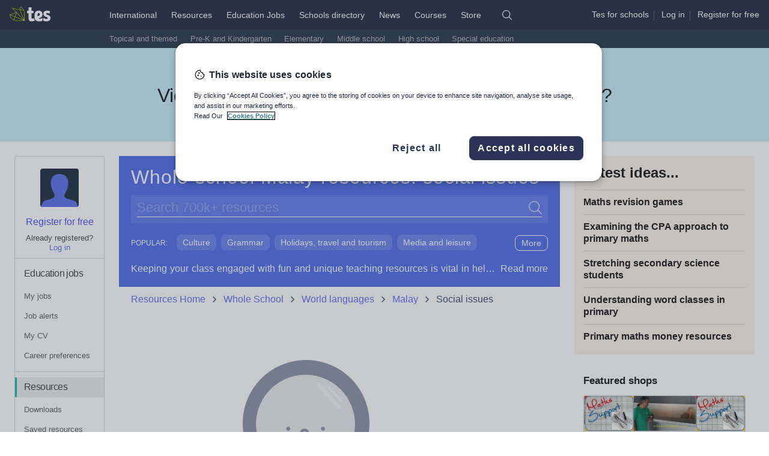

--- FILE ---
content_type: text/html
request_url: https://www.tes.com/en-ca/teaching-resources/hub/whole-school/world-languages/malay/social-issues
body_size: 62829
content:
<!doctype html>
<html lang="en" class="tes-no-js toggle-canvas">
<head>
  <title>Whole-school Malay resources: social issues</title>
<meta charset="utf-8"/>

<meta name="verify-v1" content="MoA0dRbRAT2esbJ3ZiSAduArMrHk5i5IfXxxVTse5Kc="/>
<meta http-equiv="x-ua-compatible" content="ie=edge"/>
<meta name="viewport" content="width=device-width,minimum-scale=1,initial-scale=1,viewport-fit=cover"/>
<meta name="format-detection" content="telephone=no"/>
<!--[if IE]>
<link rel="shortcut icon" href="/cdn/vendor/library/icons-v2/favicon.ico" type="image/vnd.microsoft.icon"/>
<![endif]-->
<link rel="apple-touch-icon" href="/cdn/vendor/library/icons-v2/tes-180x180.png"/>
<link rel="icon" sizes="192x192" href="/cdn/vendor/library/icons-v2/tes-192x192.png"/>
<!-- Empty Pendo Snippet Code for http://www.tes.com, some services modify this render directly (looking at you app-resource-detail) -->
<script></script>
<script>
(function(w,d,s,l,i){w[l]=w[l]||[];w[l].push({'gtm.start':
new Date().getTime(),event:'gtm.js'});var f=d.getElementsByTagName(s)[0],
j=d.createElement(s),dl=l!='dataLayer'?'&l='+l:'';j.async=true;j.src=
'https://www.googletagmanager.com/gtm.js?id=' + i + dl;f.parentNode.insertBefore(j,f);
})(window,document,'script','dataLayer','GTM-56WRTLG');
</script>
<link cx-ignore-error="true" cx-replace-outer="" cx-server-push="" cx-bundles-raw="site-assets/base.css" href="/cdn/service-site-assets/63e874b/css/base.css" rel="stylesheet" media="all"/>
<script>document.documentElement.className += " font-loader";</script>
<script cx-replace-outer="" async="" src="/cdn/vendor/library/font-loader-2.0.13.2.min.js"></script>
<script>
  document.documentElement.classList.remove('tes-no-js');
  document.documentElement.classList.add('tes-js');
</script>
<script cx-replace-outer="true" cx-ignore-error="true" cx-server-push="" cx-bundles-raw="site-assets/common-head-utils.js" src="/cdn/service-site-assets/63e874b/js/common-head-utils.js"></script>
<link rel="preload" href="https://www.tes.com/cdn/mz/460/js/mz-sync.js" as="script" />
<script src="https://www.tes.com/cdn/mz/460/js/mz-sync.js"></script>
<script defer src="https://www.tes.com/cdn/mz/460/js/mz.js"></script>
<script>
// Switch <iframe> "src" to "data-src"
// https://my.onetrust.com/s/article/UUID-518074a1-a6da-81c3-be52-bae7685d9c94?language=en_US#UUID-518074a1-a6da-81c3-be52-bae7685d9c94_UUID-e247679f-85f0-dad0-449c-b73bcdd45a97
(function () {
  const srcRegex = /^https:\/\/(.*)?(youtube|vimeo)/i;

  function switchSrc(mutationsList) {
    for (const mutation of mutationsList) {
      if (mutation.type === "childList") {
        for (const node of mutation.addedNodes) {
          if (node.tagName === "IFRAME" && srcRegex.test(node.src)) {
            node.dataset.src = node.src;
            node.src = "";
            // Category ID: "Targetting cookies"
            // https://my.onetrust.com/s/article/UUID-8102e851-d860-d465-d8d6-b1d636d68eb9?language=en_US#UUID-8102e851-d860-d465-d8d6-b1d636d68eb9_section-idm443162174729116
            node.classList.add("optanon-category-C0004");

            var iframeDoc =
              node.contentDocument || node.contentWindow.document;

            iframeDoc.open();
            iframeDoc.write(
              `<html><head><style>html{font-family:Arial,sans-serif;}body{margin:0;padding:0;height:100%;width:100%;display:flex;justify-content:center;align-items:center;text-align:center;font-size:16px;}</style></head><body><p style="margin:0;font-size:1rem;">Please consent to cookies to view content.</p></body></html>`
            );
            iframeDoc.close();
          }
        }
      }
    }
  }

  const observer = new MutationObserver(switchSrc);
  observer.observe(document.documentElement, {
    childList: true,
    subtree: true,
  });
})();
</script>
<link rel="canonical" href="https://www.tes.com/en-ca/teaching-resources/hub/whole-school/world-languages/malay/social-issues"/><link rel="alternate" href="https://www.tes.com/teaching-resources/hub/whole-school/languages/malay/social-issues/" hreflang="x-default"/><link rel="alternate" href="https://www.tes.com/teaching-resources/hub/whole-school/languages/malay/social-issues/" hreflang="en-gb"/><link rel="alternate" href="https://www.tes.com/en-us/teaching-resources/hub/whole-school/world-languages/malay/social-issues/" hreflang="en-us"/><link rel="alternate" href="https://www.tes.com/en-au/teaching-resources/hub/whole-school/languages/malay/social-issues/" hreflang="en-au"/><link rel="alternate" href="https://www.tes.com/en-nz/teaching-resources/hub/whole-school/languages/malay/social-issues/" hreflang="en-nz"/><link rel="alternate" href="https://www.tes.com/en-ca/teaching-resources/hub/whole-school/world-languages/malay/social-issues/" hreflang="en-ca"/><link rel="alternate" href="https://www.tes.com/en-ie/teaching-resources/hub/whole-school/languages/malay/social-issues/" hreflang="en-ie"/><meta data-cx-content="resources_ca_whole_school_world_languages_malay_social_issues" data-cx-timeout="2s" data-cx-content-raw="resources_ca_whole_school_world_languages_malay_social_issues" cx-content-done="true"><!-- content resources_ca_whole_school_world_languages_malay_social_issues loaded --><meta name="description" content="Tes provides a range of primary and secondary school teaching resources including lesson plans, worksheets and student activities for all curriculum subjects."/><link rel="stylesheet" data-cx-replace-outer="true" data-cx-bundles-raw="app-resource-dynamic-hubs/main.css" href="/cdn/app-resource-dynamic-hubs/7d272b5/css/main.css" media="all"/><script  src="https://www.tes.com/cdn/mz/460/js/mz.js"></script><script type="text/javascript" data-cx-replace-outer="true" data-cx-ignore-error="true" data-cx-timeout="5s" data-cx-bundles-raw="app-resource-dynamic-hubs/main.js" src="/cdn/app-resource-dynamic-hubs/7d272b5/js/main.js"></script><script src="https://analytics-assets.tes.com/app.bundle.js" product="tes.teachingresource" defer=""></script></head>
<body>

<header class=" masthead t-masthead" data-fragment-endpoint="/fragments/masthead-nav?logged-in&#x3D;true&amp;ajax&#x3D;true&amp;pageUrl&#x3D;/teaching-resources&amp;geo&#x3D;CA" data-fragment-status="loggedout">
  <script cx-replace-outer="true" cx-server-push="" src="/cdn/vendor/library/tes-events-sync-4.0.0.min.js"></script>
  <script async="" cx-replace-outer="true" src="/cdn/vendor/library/tes-events-4.0.0.min.js"></script>
  <script async="true" cx-replace-outer="true" src="/cdn/vendor/library/async-define/react-16.8.6_react-dom-16.8.6.min.js"></script>
  <script async="true" cx-replace-outer="true" src="/cdn/vendor/library/async-define/redux-3.7.2_react-redux-5.0.6.min.js"></script>
  <script async="true" cx-replace-outer="true" src="/cdn/vendor/library/async-define/prop-types-15.6.0.min.js"></script>  <script>
    window.TES = window.TES || {};
    TES.imageCDN = '';
    TES.siteAssetsCDN = 'https://www.tes.com/cdn/service-site-assets/63e874b/';
    TES.appAuthnApiUrl = '';
    (function (html){
      var classes = html.className.replace(/no-js/, '').replace(/noJs/, '');
      html.className = classes + ' js tes-js';
    }(document.documentElement));
  </script>  <div class="masthead__inner">
    <div class="masthead__logo">
      <a href="https://www.tes.com/en-ca/" data-mz="" data-module="primary-nav" data-id="logo" class="masthead__logo-link">
        <img loading="lazy" class="masthead__logo-marker" src="https://www.tes.com/logo.svg?variation=marker-white" width="25" height="24" alt=""/>
        <img loading="lazy" class="masthead__logo-text masthead__logo-text" src="https://www.tes.com/logo.svg?theme=text" width="39" height="24" alt="Tes. For teaching."/>
      </a>
      <button type="button" class="masthead__mobile-nav-logged-out-toggle" data-toggle-class="fr-masthead-mobile-nav-logged-out-active" data-module="masthead" data-id="mobile-logged-out-menu-toggle" data-panel-class="masthead__mobile-nav-logged-out">
           <img loading="lazy" class="masthead__logo-marker" src="https://www.tes.com/logo.svg?variation=marker-white" width="25" height="24" alt=""/>
           <img loading="lazy" class="masthead__logo-text masthead__logo-text-dark" src="https://www.tes.com/logo.svg?theme=text" width="39" height="24" alt="Tes. For teaching."/>
           <img loading="lazy" class="masthead__logo-text masthead__logo-text-light" src="https://www.tes.com/logo.svg?theme=text&variation=black" width="39" height="24" alt=""/>
           <i class="masthead__mobile-nav-toggle-icon icon icon-chevron-rounded-down icon-white"></i>
           <i class="masthead__mobile-nav-toggle-icon masthead__mobile-nav-toggle-icon-dark icon icon-chevron-rounded-up icon-fiord"></i>
      </button>
      <button type="button" class="masthead__mobile-nav-logged-in-toggle" data-toggle-class="fr-masthead-mobile-nav-logged-in-active" data-remove-class="fr-masthead-mobile-my-nav-logged-in-active" data-module="masthead" data-id="mobile-logged-in-menu-toggle" data-panel-class="masthead__mobile-nav-logged-in">
           <img loading="lazy" class="masthead__logo-marker" src="https://www.tes.com/logo.svg?variation=marker-white" width="25" height="24" alt=""/>
           <img loading="lazy" class="masthead__logo-text masthead__logo-text-dark" src="https://www.tes.com/logo.svg?theme=text" width="39" height="24" alt="Tes. For teaching."/>
           <img loading="lazy" class="masthead__logo-text masthead__logo-text-light" src="https://www.tes.com/logo.svg?theme=text&variation=black" width="39" height="24" alt=""/>
           <i class="masthead__mobile-nav-toggle-icon icon icon-chevron-rounded-down icon-white"></i>
           <i class="masthead__mobile-nav-toggle-icon masthead__mobile-nav-toggle-icon-dark icon icon-chevron-rounded-up icon-fiord"></i>
      </button>    </div>
    <ul class="masthead-nav">
        <li class="masthead-nav__top-item">
          <a href="https://www.tes.com/international" class="masthead__primary-link" data-mz="" data-module="primary-nav" data-id="international">International</a>
        </li>
        <li class="masthead-nav__top-item masthead-nav__top-item--active">
          <a href="https://www.tes.com/en-ca/teaching-resources" class="masthead__primary-link masthead__primary-link--active" data-mz="" data-module="primary-nav" data-id="resources">Resources</a>
            <div class="t-masthead-sub-resources masthead-sub-container masthead-sub-container--active">
              <ul class="masthead-sub-nav">
                  <li class="masthead-sub-nav__item">
                    <a href="https://www.tes.com/teaching-resources/topical-and-themed-collections" class="t-masthead-secondary-link masthead-secondary__link" data-mz="" data-module="secondary-nav" data-id="">Topical and themed</a>
                  </li>
                  <li class="masthead-sub-nav__item">
                    <a href="https://www.tes.com/en-ca/teaching-resources/hub/preschool" class="t-masthead-secondary-link masthead-secondary__link" data-mz="" data-module="secondary-nav" data-id="">Pre-K and Kindergarten</a>
                  </li>
                  <li class="masthead-sub-nav__item">
                    <a href="https://www.tes.com/en-ca/teaching-resources/hub/elementary-school" class="t-masthead-secondary-link masthead-secondary__link" data-mz="" data-module="secondary-nav" data-id="">Elementary</a>
                  </li>
                  <li class="masthead-sub-nav__item">
                    <a href="https://www.tes.com/en-ca/teaching-resources/hub/middle-school" class="t-masthead-secondary-link masthead-secondary__link" data-mz="" data-module="secondary-nav" data-id="">Middle school</a>
                  </li>
                  <li class="masthead-sub-nav__item">
                    <a href="https://www.tes.com/en-ca/teaching-resources/hub/high-school" class="t-masthead-secondary-link masthead-secondary__link" data-mz="" data-module="secondary-nav" data-id="">High school</a>
                  </li>
                  <li class="masthead-sub-nav__item">
                    <a href="https://www.tes.com/en-ca/teaching-resources/hub/whole-school/special-educational-needs" class="t-masthead-secondary-link masthead-secondary__link" data-mz="" data-module="secondary-nav" data-id="">Special education</a>
                  </li>
              </ul>
            </div>
        </li>
        <li class="masthead-nav__top-item">
          <a href="https://www.tes.com/en-ca/jobs/" class="masthead__primary-link" data-mz="" data-module="primary-nav" data-id="jobs">Education Jobs</a>
        </li>
        <li class="masthead-nav__top-item">
          <a href="https://www.tes.com/schools-directory" class="masthead__primary-link" data-mz="" data-module="primary-nav" data-id="schools-directory">Schools directory</a>
        </li>
        <li class="masthead-nav__top-item">
          <a href="https://www.tes.com/magazine" class="masthead__primary-link" data-mz="" data-module="primary-nav" data-id="news">News</a>
        </li>
        <li class="masthead-nav__top-item">
          <a href="https://www.tes.com/institute/courses/international" class="masthead__primary-link" data-mz="" data-module="primary-nav" data-id="courses">Courses</a>
        </li>
        <li class="masthead-nav__top-item">
          <a href="https://www.tes.com/store" class="masthead__primary-link" data-mz="" data-module="primary-nav" data-id="store">Store</a>
        </li>
      <li class="masthead-nav__top-item">
        <div class="masthead__search">
            <i type="button" class="icon icon-search-rebrand icon-white masthead__search-off t-masthead-search-show" data-toggle-class="fr-masthead-search-active" data-module="masthead" data-id="search-toggle" data-focus-class="js-search-input"></i>
            <i type="button" class="icon icon-close-rebrand icon-white icon-sm masthead__search-on" data-toggle-class="fr-masthead-search-active" data-module="masthead" data-id="search-toggle"></i>
            <form class="masthead__search-form" role="search" action="/en-ca/search" novalidate="novalidate">
                <select class="masthead__select" name="area">
                            <option value="resources" selected="">Resources</option>
                            <option value="jobs">Education Jobs</option>
                            <option value="schools-directory">Schools directory</option>
                            <option value="news">News</option>
                </select>
                <input class="masthead__input js-search-input" type="search" placeholder="Search" name="keywords" id="keywords" required="required"/>
                <button type="submit" class="masthead__search-button"><span class="icon icon-search-rebrand icon-white">Search</span></button>
            </form>
        </div>      </li>
    </ul>
    <div class="masthead__profile">
      <div class="t-masthead-auth-links masthead__auth-links">
        <script  data-ot-ignore>
  window.TES = window.TES || {};
  window.TES.appAuthenticationCdnUrl = "https://www.tes.com/cdn/app-authentication/1fa8620/";
</script>
<script async data-ot-ignore src="https://www.tes.com/cdn/app-authentication/1fa8620/js/widget-loader.js"></script>
<link rel="prefetch" href="https://www.tes.com/cdn/app-authentication/1fa8620/js/widget-authapp.js" />
        <div class="profile_ctas">
          <span class="masthead__recruit-cta">
            <span><a class="masthead__auth-link link link--unstyled" rel="nofollow" href="/international/for-schools" data-mz="" data-module="masthead" data-id="jobs-recruit">Tes for schools</a></span><span class="masthead__profile-spacer"></span>
          </span>
          <span class="profile__cta login"><a class="masthead__auth-link link link--unstyled" rel="nofollow" href="/authn/sign-in?select=true" data-load-auth="sign-in" data-load-auth-reload="reload" data-load-auth-omitname="true">Log
          in</a></span><span class="masthead__profile-spacer"></span>
          <span class="profile__cta register"><a class="masthead__auth-link link link--unstyled" rel="nofollow" href="/authn/register" data-load-auth="register" data-load-auth-reload="reload" data-load-auth-omitname="true">Register
          <span class="hidden-sm hidden-xs hidden-md">for free</span></a></span>
        </div>
      </div>
    </div>  </div>
    <div id="basket-slot"></div>
  <div class="masthead__mobile-nav masthead__mobile-nav-logged-in">
    <div class="mobile-nav mobile-nav--scaled">
        <a class="mobile-nav__item js-link" href="https://www.tes.com/en-ca/teaching-resources" data-mz="" data-module="logged-in-menu" data-id="resources">Resources</a>
        <a class="mobile-nav__item js-link" href="https://www.tes.com/en-ca/jobs/" data-mz="" data-module="logged-in-menu" data-id="jobs">Education Jobs</a>
        <a class="mobile-nav__item js-link" href="https://www.tes.com/schools-directory" data-mz="" data-module="logged-in-menu" data-id="schools-directory">Schools directory</a>
        <a class="mobile-nav__item js-link" href="https://www.tes.com/magazine" data-mz="" data-module="logged-in-menu" data-id="news">News</a>
        <a class="mobile-nav__item js-link" href="https://www.tes.com/magazine" data-mz="" data-module="logged-in-menu" data-id="news-mag">Magazine</a>
        <a class="mobile-nav__item js-link" href="https://www.tes.com/institute/courses/international" data-mz="" data-module="logged-in-menu" data-id="courses">Courses</a>
      <a class="mobile-nav__item js-link mobile-nav__item-border" href="https://www.tes.com/api/authn/sign-out-redirect" rel="nofollow" data-mz="" data-module="logged-in-menu" data-id="log-out" data-load-auth-rtn="https://www.tes.com">Log out</a>
      <a class="mobile-nav__item js-link mobile-nav__item-border" href="https://www.tes.com/help" data-mz="" data-module="logged-in-menu" data-id="help">Help</a>
    </div>  </div>
  <div class="masthead__mobile-my-nav-logged-in">
    <div class="mobile-nav mobile-nav--scrollable">
      <a class="mobile-nav__item js-link mobile-nav__item-border" href="https://www.tes.com/" data-mz="" data-module="logged-in-my-nav" data-id="home-feed">Home feed</a>
      <div class="mobile-nav__item mobile-nav__item-border">My list</div>
      <a class="mobile-nav__item js-link mobile-nav__item-sub" href="https://www.tes.com/institute/access-my-courses" rel="nofollow" data-mz="" data-module="logged-in-my-nav" data-id="courses">Courses <span data-template-render="courses"></span></a>
      <a class="mobile-nav__item js-link mobile-nav__item-sub" href="https://www.tes.com/en-ca/jobs/my-jobs" rel="nofollow" data-mz="" data-module="logged-in-my-nav" data-id="my-jobs">My Jobs <span data-template-render="savedJobs"></span></a>
      <a class="mobile-nav__item js-link mobile-nav__item-sub" href="https://www.tes.com/en-ca/jobs/alerts" rel="nofollow" data-mz="" data-module="logged-in-my-nav" data-id="job-alerts">Job alerts <span data-template-render="savedJobs"></span></a>
      <a class="mobile-nav__item js-link mobile-nav__item-sub" href="https://www.tes.com/member/me/career-profile/my-cv" rel="nofollow" data-mz="" data-module="logged-in-my-nav" data-id="my-cv">My CV <span data-template-render="savedJobs"></span></a>
      <a class="mobile-nav__item js-link mobile-nav__item-sub" href="https://www.tes.com/member/me/career-profile/career-preferences" rel="nofollow" data-mz="" data-module="logged-in-my-nav" data-id="career-preferences">Career preferences <span data-template-render="savedJobs"></span></a>
      <a class="mobile-nav__item js-link mobile-nav__item-sub" href="https://www.tes.com/my-resources/downloads" rel="nofollow" data-mz="" data-module="logged-in-my-nav" data-id="resources">Resources <span data-template-render="savedResources"></span></a>
      <a class="mobile-nav__item js-link mobile-nav__item-sub" href="https://www.tes.com/teaching-resources/dashboard/overview" rel="nofollow" data-mz="" data-module="logged-in-my-nav" data-id="resources">Author dashboard</a>
      <div class="mobile-nav__item mobile-nav__item-border">Settings</div>
      <a href="https://www.tes.com/member" class="mobile-nav__item mobile-nav__item-sub" rel="nofollow" data-mz="" data-module="logged-in-my-nav" data-id="profile-edit">Edit account</a>
      <a class="mobile-nav__item js-link mobile-nav__item-sub" href="https://www.tes.com/api/authn/sign-out-redirect?rtn=https://www.tes.com/" rel="nofollow" data-mz="" data-module="logged-in-my-nav" data-id="log-out" data-load-auth-rtn="https://www.tes.com/">Log out</a>
    </div>  </div>
  <div class="masthead__mobile-nav masthead__mobile-nav-logged-out">
    <div class="mobile-nav mobile-nav--scaled">
        <a class="mobile-nav__item js-link" href="https://www.tes.com/" data-mz="" data-module="logged-out-menu" data-id="home">Home</a>
        <a class="mobile-nav__item js-link mobile-nav__item-border" href="https://www.tes.com/en-ca/teaching-resources" data-mz="" data-module="logged-out-menu" data-id="resources">Resources</a>
        <a class="mobile-nav__item js-link" href="https://www.tes.com/en-ca/jobs/" data-mz="" data-module="logged-out-menu" data-id="jobs">Jobs</a>
        <a class="mobile-nav__item js-link" href="https://www.tes.com/schools-directory" data-mz="" data-module="logged-out-menu" data-id="schools-directory">Schools directory</a>
        <a class="mobile-nav__item js-link" href="https://www.tes.com/magazine" data-mz="" data-module="logged-out-menu" data-id="news">News</a>
        <a class="mobile-nav__item js-link" href="https://www.tes.com/magazine" data-mz="" data-module="logged-out-menu" data-id="news-mag">Magazine</a>
        <a class="mobile-nav__item js-link" href="https://www.tes.com/institute/courses/international" data-mz="" data-module="logged-out-menu" data-id="courses">Courses</a>
      <a class="mobile-nav__item js-link mobile-nav__item-border mobile-nav__item-highlight" rel="nofollow" href="https://www.tes.com/authn/register" data-mz="" data-module="logged-out-menu" data-id="register">Register for free</a>
      <a class="mobile-nav__item js-link" rel="nofollow" href="https://www.tes.com/authn/sign-in?select=true" data-mz="" data-module="logged-out-menu" data-id="log-in">Log in</a>
      <a class="mobile-nav__item js-link mobile-nav__item-border" href="https://www.tes.com/help" data-mz="" data-module="logged-out-menu" data-id="help">Help</a>
    </div>  </div>
</header>
<div data-x-marketing-slot="Masthead Emergencies"></div>
<script cx-replace-outer="" cx-ignore-error="true" defer="" cx-bundles-raw="site-assets/fragment.js" src="/cdn/service-site-assets/63e874b/js/fragment.js"></script><div class="l-position-context">
  <div></div>
  <div class="l-container">
    
      <aside class="l-my-nav" data-fragment-endpoint="/fragments/my-nav-left?logged-in&#x3D;true&amp;ajax&#x3D;true&amp;pageUrl&#x3D;/teaching-resources" data-fragment-status="loggedout">
  <div class="t-my-nav my-nav my-nav--left">
    <div class="padding-top-ml text-center my-nav__profile-wrapper">
        <div class="avatar avatar--medium">
          <img loading="lazy" alt="non-loggedin user profile" class="avatar__image avatar__image--round avatar__image-default t-avatar-logged-out" src="https://www.tes.com/cdn/service-site-assets/63e874b/img/avatar-head.svg" width="64" height="64"/>
        </div><div class="margin-top-sm">
          <a href="/authn/register" class="t-register" rel="nofollow" data-mz="" data-module="my-nav" data-id="register" data-load-auth="register" data-load-auth-reload="reload" data-load-auth-omitname="true">Register for free</a>
        </div>
        <div class="my-nav__list my-nav__list--left nav-list my-nav__bottom-border text-center text text--xs">
          <div>Already registered?</div>
          <div class="t-login">
            <a href="#" class="my-nav__link-highlight" rel="nofollow" data-mz="" data-module="my-nav" data-id="log-in" data-load-auth="sign-in" data-load-auth-reload="reload" data-load-auth-omitname="true">Log in</a>
          </div>
        </div>    </div>
      <nav aria-label="Education jobs" class="t-nav-list my-nav__list my-nav__list--left nav-list my-nav__bottom-border">
            <h3 class="my-nav__list-title my-nav__list-title--left nav-list__title nav-list__title-emphasised "> 
                <a href="https://www.tes.com/jobs/" rel="nofollow" class="my-nav__list-title-link link link--inherit-color link--nounderline">Education jobs</a>
            </h3>
            <a href="https://www.tes.com/jobs/my-jobs" data-load-auth-rtn="https://www.tes.com/jobs/my-jobs" data-load-auth="sign-in" data-load-auth-reload="reload" rel="nofollow" class="my-nav__list-item nav-list__item">My jobs</a>
            <a href="https://www.tes.com/jobs/alerts" data-load-auth-rtn="https://www.tes.com/jobs/alerts" data-load-auth="sign-in" data-load-auth-reload="reload" rel="nofollow" class="my-nav__list-item nav-list__item">Job alerts</a>
            <a href="https://www.tes.com/member/me/career-profile/my-cv" data-load-auth-rtn="https://www.tes.com/member/me/career-profile/my-cv" data-load-auth="sign-in" data-load-auth-reload="reload" rel="nofollow" class="my-nav__list-item nav-list__item">My CV</a>
            <a href="https://www.tes.com/member/me/career-profile/career-preferences" data-load-auth-rtn="https://www.tes.com/member/me/career-profile/career-preferences" data-load-auth="sign-in" data-load-auth-reload="reload" rel="nofollow" class="my-nav__list-item nav-list__item">Career preferences</a>
      </nav>
      <nav aria-label="Resources" class="t-nav-list my-nav__list my-nav__list--left nav-list my-nav__bottom-border">
            <h3 class="my-nav__list-title my-nav__list-title--left nav-list__title nav-list__title-emphasised "> 
                <a href="https://www.tes.com/teaching-resources" rel="nofollow" class="my-nav__list-title-link link link--inherit-color link--nounderline my-nav__list-title-link--active">Resources</a>
            </h3>
            <a href="https://www.tes.com/my-resources" data-load-auth-rtn="https://www.tes.com/my-resources" data-load-auth="sign-in" data-load-auth-reload="reload" rel="nofollow" class="my-nav__list-item nav-list__item">Downloads</a>
            <a href="https://www.tes.com/my-resources/saved" data-load-auth-rtn="https://www.tes.com/my-resources/saved" data-load-auth="sign-in" data-load-auth-reload="reload" rel="nofollow" class="my-nav__list-item nav-list__item">Saved resources</a>
            <a href="https://www.tes.com/teaching-resources/dashboard/overview" data-load-auth-rtn="https://www.tes.com/teaching-resources/dashboard/overview" data-load-auth="sign-in" data-load-auth-reload="reload" rel="nofollow" class="my-nav__list-item nav-list__item">Author dashboard</a>
            <a href="https://www.tes.com/teaching-resource/upload" data-load-auth-rtn="https://www.tes.com/teaching-resource/upload" data-load-auth="sign-in" data-load-auth-reload="reload" rel="nofollow" class="my-nav__list-item nav-list__item">Add resource</a>
      </nav>
      <nav aria-label="Courses" class="t-nav-list my-nav__list my-nav__list--left nav-list my-nav__bottom-border">
            <h3 class="my-nav__list-title my-nav__list-title--left nav-list__title nav-list__title-emphasised "> 
                <a href="https://www.tes.com/institute" rel="nofollow" class="my-nav__list-title-link link link--inherit-color link--nounderline">Courses</a>
            </h3>
            <a href="https://www.tes.com/institute/access-my-courses" data-load-auth-rtn="https://www.tes.com/institute/access-my-courses" data-load-auth="sign-in" data-load-auth-reload="reload" rel="nofollow" class="my-nav__list-item nav-list__item">Access courses</a>
      </nav>
      <nav aria-label="News" class="t-nav-list my-nav__list my-nav__list--left nav-list my-nav__bottom-border">
            <h3 class="my-nav__list-title my-nav__list-title--left nav-list__title nav-list__title-emphasised "> 
                <a href="https://www.tes.com/magazine" rel="nofollow" class="my-nav__list-title-link link link--inherit-color link--nounderline">News</a>
            </h3>
            <a href="https://www.tes.com/magazine" data-load-auth-rtn="https://www.tes.com/magazine" data-load-auth="sign-in" data-load-auth-reload="reload" rel="nofollow" class="my-nav__list-item nav-list__item">Magazine</a>
            <a href="https://www.tes.com/store/my-products" data-load-auth-rtn="https://www.tes.com/store/my-products" data-load-auth="sign-in" data-load-auth-reload="reload" rel="nofollow" class="my-nav__list-item nav-list__item">Subscriptions</a>
            <a href="https://www.tes.com/store/my-payments" data-load-auth-rtn="https://www.tes.com/store/my-payments" data-load-auth="sign-in" data-load-auth-reload="reload" rel="nofollow" class="my-nav__list-item nav-list__item">Payments</a>
      </nav>
    <nav aria-label="Tools" class="t-nav-list my-nav__list my-nav__list--left">
        <a href="https://www.tes.com/about-us" class="my-nav__list-item nav-list__item" rel="nofollow" data-mz="" data-module="my-nav" data-id="about-us">About us</a>
        <a href="https://www.tes.com/store/my-products" class="my-nav__list-item nav-list__item" rel="nofollow" data-mz="" data-module="my-nav" data-id="my-products">My products</a>
        <a href="https://www.tes.com/for-schools" class="my-nav__list-item nav-list__item" rel="nofollow" data-mz="" data-module="my-nav" data-id="tes-for-schools">Tes for schools</a>
        <a href="https://www.tes.com/careers/workforus" class="my-nav__list-item nav-list__item" rel="nofollow" data-mz="" data-module="my-nav" data-id="work-for-tes">Work for Tes</a>
    </nav>
  </div>
</aside>
    
    <section class="l-app">
      <div class="l-intro-content"></div>
      <main class="l-app-content">
        <div class="main-content js-main-content"><div class="hubs-search hubs-search--bg"><div class="title"><h1 data-cx-content-item="{{{content:resources_ca_whole_school_world_languages_malay_social_issues:resources_ca_whole_school_world_languages_malay_social_issues_h1}}}" class="hubs-title" cx-content-item-done="true">Whole-school Malay resources: social issues</h1></div><div><div class="hubs-search__form"><form class="l-position-context" id="searchForm" method="get"><input type="text" id="keyword" class="hubs-search__input hubs-search__input tds-control tds-control--border-bottom" placeholder="Search 700k+ resources"/><button type="submit" class="hubs-search__btn hubs-search__btn"><span class="sr-only">Search</span></button><script>document.getElementById('keyword').focus();
    document.getElementById('searchForm').onsubmit = function () {
    window._mz.setReferrerData({
      module:'resource-hub-search',
      pagetype:'resource-hub'
    });
    var valueEncoded= encodeURIComponent(document.getElementById('keyword').value);
    window.location.href = '/en-ca/resources/search/?&subjects=CA%7C0%7CWorld%20languages%7C&subjects=CA%7C1%7CWorld%20languages%7CMalay%7C&subjects=CA%7C2%7CWorld%20languages%7CMalay%7CSocial%20issues%7C&displayCountry=CA' + '&q=' + valueEncoded;
    return false;
  }</script></form></div><div id="hubs-tags" class="hubs-tags padding-top-bottom-md"><h4 class="hubs-tags__title">Popular:</h4><ul class="hubs-tags__list hubs-tags__list--cropped"><li class="hubs-tags__item"><a class="hubs-tags__btn tes-btn tes-btn--primary" href="/en-ca/teaching-resources/hub/whole-school/world-languages/malay/culture" data-mz="true" data-module="resource-hub-popular-subjects">Culture</a></li><li class="hubs-tags__item"><a class="hubs-tags__btn tes-btn tes-btn--primary" href="/en-ca/teaching-resources/hub/whole-school/world-languages/malay/grammar" data-mz="true" data-module="resource-hub-popular-subjects">Grammar</a></li><li class="hubs-tags__item"><a class="hubs-tags__btn tes-btn tes-btn--primary" href="/en-ca/teaching-resources/hub/whole-school/world-languages/malay/holidays-travel-and-tourism" data-mz="true" data-module="resource-hub-popular-subjects">Holidays, travel and tourism</a></li><li class="hubs-tags__item"><a class="hubs-tags__btn tes-btn tes-btn--primary" href="/en-ca/teaching-resources/hub/whole-school/world-languages/malay/media-and-leisure" data-mz="true" data-module="resource-hub-popular-subjects">Media and leisure</a></li><li class="hubs-tags__item"><a class="hubs-tags__btn tes-btn tes-btn--primary" href="/en-ca/teaching-resources/hub/whole-school/world-languages/malay/news-and-current-affairs" data-mz="true" data-module="resource-hub-popular-subjects">News and current affairs</a></li><li class="hubs-tags__item"><a class="hubs-tags__btn tes-btn tes-btn--primary" href="/en-ca/teaching-resources/hub/whole-school/world-languages/malay/social-issues" data-mz="true" data-module="resource-hub-popular-subjects">Social issues</a></li><li class="hubs-tags__item"><a class="hubs-tags__btn tes-btn tes-btn--primary" href="/en-ca/teaching-resources/hub/whole-school/world-languages/malay/sport-health-and-fitness" data-mz="true" data-module="resource-hub-popular-subjects">Sport, health and fitness</a></li><li class="hubs-tags__item"><a class="hubs-tags__btn tes-btn tes-btn--primary" href="/en-ca/teaching-resources/hub/whole-school/world-languages/malay/texts" data-mz="true" data-module="resource-hub-popular-subjects">Texts</a></li></ul><div><a id="more-subjects-btn" class="js-hubs-tags-cta hubs-tags__btn hubs-tags__btn--cta tes-btn tes-btn--primary"><span class="hubs-tags__btn-copy">More</span><span class="hubs-tags__btn-copy hidden">Less</span></a><script>document.getElementById('more-subjects-btn').onclick = function () {
            document.getElementById('all-subjects').classList.toggle('show-subjects');
            document.getElementById('all-subjects').classList.toggle('hubs-tags--active');
            document.getElementById('hubs-tags').classList.toggle('hubs-tags--active');
            var elements = document.getElementsByClassName('hubs-tags__btn-copy');
            for(var i = 0; i < elements.length; i++)
            {
                elements[i].classList.toggle('hidden');
            }
            };</script></div></div></div><div id="all-subjects" class="all-subjects-container hubs-tags--secondary"><div class="padding-top-bottom-md"><h4 class="hubs-tags__title padding-bottom-sm"><span>All Social issues subjects</span></h4><ul class="hubs-tags__list clearfix"><li class="hubs-tags__item"><a data-mz="true" data-module="resource-hub-subject-links" class="hubs-tags__btn tes-btn tes-btn--primary" href="/en-ca/teaching-resources/hub/whole-school/world-languages/malay/basics">Basics</a></li><li class="hubs-tags__item"><a data-mz="true" data-module="resource-hub-subject-links" class="hubs-tags__btn tes-btn tes-btn--primary" href="/en-ca/teaching-resources/hub/whole-school/world-languages/malay/creative-writing">Creative writing</a></li><li class="hubs-tags__item"><a data-mz="true" data-module="resource-hub-subject-links" class="hubs-tags__btn tes-btn tes-btn--primary" href="/en-ca/teaching-resources/hub/whole-school/world-languages/malay/culture">Culture</a></li><li class="hubs-tags__item"><a data-mz="true" data-module="resource-hub-subject-links" class="hubs-tags__btn tes-btn tes-btn--primary" href="/en-ca/teaching-resources/hub/whole-school/world-languages/malay/fiction">Fiction</a></li><li class="hubs-tags__item"><a data-mz="true" data-module="resource-hub-subject-links" class="hubs-tags__btn tes-btn tes-btn--primary" href="/en-ca/teaching-resources/hub/whole-school/world-languages/malay/grammar">Grammar</a></li><li class="hubs-tags__item"><a data-mz="true" data-module="resource-hub-subject-links" class="hubs-tags__btn tes-btn tes-btn--primary" href="/en-ca/teaching-resources/hub/whole-school/world-languages/malay/grammar-and-punctuation">Grammar and punctuation</a></li><li class="hubs-tags__item"><a data-mz="true" data-module="resource-hub-subject-links" class="hubs-tags__btn tes-btn tes-btn--primary" href="/en-ca/teaching-resources/hub/whole-school/world-languages/malay/guided-reading">Guided reading</a></li><li class="hubs-tags__item"><a data-mz="true" data-module="resource-hub-subject-links" class="hubs-tags__btn tes-btn tes-btn--primary" href="/en-ca/teaching-resources/hub/whole-school/world-languages/malay/handwriting">Handwriting</a></li><li class="hubs-tags__item"><a data-mz="true" data-module="resource-hub-subject-links" class="hubs-tags__btn tes-btn tes-btn--primary" href="/en-ca/teaching-resources/hub/whole-school/world-languages/malay/holidays-travel-and-tourism">Holidays, travel and tourism</a></li><li class="hubs-tags__item"><a data-mz="true" data-module="resource-hub-subject-links" class="hubs-tags__btn tes-btn tes-btn--primary" href="/en-ca/teaching-resources/hub/whole-school/world-languages/malay/language-and-linguistics">Language and linguistics</a></li><li class="hubs-tags__item"><a data-mz="true" data-module="resource-hub-subject-links" class="hubs-tags__btn tes-btn tes-btn--primary" href="/en-ca/teaching-resources/hub/whole-school/world-languages/malay/media-and-leisure">Media and leisure</a></li><li class="hubs-tags__item"><a data-mz="true" data-module="resource-hub-subject-links" class="hubs-tags__btn tes-btn tes-btn--primary" href="/en-ca/teaching-resources/hub/whole-school/world-languages/malay/my-life">My life</a></li><li class="hubs-tags__item"><a data-mz="true" data-module="resource-hub-subject-links" class="hubs-tags__btn tes-btn tes-btn--primary" href="/en-ca/teaching-resources/hub/whole-school/world-languages/malay/news-and-current-affairs">News and current affairs</a></li><li class="hubs-tags__item"><a data-mz="true" data-module="resource-hub-subject-links" class="hubs-tags__btn tes-btn tes-btn--primary" href="/en-ca/teaching-resources/hub/whole-school/world-languages/malay/non-fiction">Non-fiction</a></li><li class="hubs-tags__item"><a data-mz="true" data-module="resource-hub-subject-links" class="hubs-tags__btn tes-btn tes-btn--primary" href="/en-ca/teaching-resources/hub/whole-school/world-languages/malay/phonics-and-spelling">Phonics and spelling</a></li><li class="hubs-tags__item"><a data-mz="true" data-module="resource-hub-subject-links" class="hubs-tags__btn tes-btn tes-btn--primary" href="/en-ca/teaching-resources/hub/whole-school/world-languages/malay/plays">Plays</a></li><li class="hubs-tags__item"><a data-mz="true" data-module="resource-hub-subject-links" class="hubs-tags__btn tes-btn tes-btn--primary" href="/en-ca/teaching-resources/hub/whole-school/world-languages/malay/poetry">Poetry</a></li><li class="hubs-tags__item"><a data-mz="true" data-module="resource-hub-subject-links" class="hubs-tags__btn tes-btn tes-btn--primary" href="/en-ca/teaching-resources/hub/whole-school/world-languages/malay/research-and-essay-skills">Research and essay skills</a></li><li class="hubs-tags__item"><a data-mz="true" data-module="resource-hub-subject-links" class="hubs-tags__btn tes-btn tes-btn--primary" href="/en-ca/teaching-resources/hub/whole-school/world-languages/malay/school-education-and-the-world-of-work">School, education and the world of work</a></li><li class="hubs-tags__item"><a data-mz="true" data-module="resource-hub-subject-links" class="hubs-tags__btn tes-btn tes-btn--primary" href="/en-ca/teaching-resources/hub/whole-school/world-languages/malay/social-issues">Social issues</a></li><li class="hubs-tags__item"><a data-mz="true" data-module="resource-hub-subject-links" class="hubs-tags__btn tes-btn tes-btn--primary" href="/en-ca/teaching-resources/hub/whole-school/world-languages/malay/speaking-and-listening">Speaking and listening</a></li><li class="hubs-tags__item"><a data-mz="true" data-module="resource-hub-subject-links" class="hubs-tags__btn tes-btn tes-btn--primary" href="/en-ca/teaching-resources/hub/whole-school/world-languages/malay/sport-health-and-fitness">Sport, health and fitness</a></li><li class="hubs-tags__item"><a data-mz="true" data-module="resource-hub-subject-links" class="hubs-tags__btn tes-btn tes-btn--primary" href="/en-ca/teaching-resources/hub/whole-school/world-languages/malay/texts">Texts</a></li><li class="hubs-tags__item"><a data-mz="true" data-module="resource-hub-subject-links" class="hubs-tags__btn tes-btn tes-btn--primary" href="/en-ca/teaching-resources/hub/whole-school/world-languages/malay/where-i-live">Where I live</a></li><li class="hubs-tags__item"><a data-mz="true" data-module="resource-hub-subject-links" class="hubs-tags__btn tes-btn tes-btn--primary" href="/en-ca/teaching-resources/hub/whole-school/world-languages/malay/whole-school-literacy">Whole school literacy</a></li></ul></div></div><div class="hubs-description"><div class="hubs-description__text text text--white"><p data-cx-content-item="{{{content:resources_ca_whole_school_world_languages_malay_social_issues:resources_ca_whole_school_world_languages_malay_social_issues_body}}}" cx-content-item-done="true">Keeping your class engaged with fun and unique teaching resources is vital in helping them reach their potential. On Tes Resources we have a range of tried and tested materials created by teachers for teachers, from pre-K through to high school.<br/><br/>Breathe new life into your lesson plans with our elementary, middle school and high school classroom resources. Whether you’re looking for fun math worksheets or brand new guided reading activities, we have thousands of free and premium resources for you to download.  From kindergarten to elementary you’ll find K-5 resources, including phonics worksheets and numeracy games. From middle school through to high school we have everything from Spanish lessons to algebra activities, as well as Common Core-aligned lessons and revision guides for tests.</p></div><a class="hubs-description__cta" data-toggle-class="show-hubs-description">Read more</a></div></div><div><ul class="hubs-breadcrumb"><li class="hubs-breadcrumb__item"><a class="hubs-breadcrumb__link" data-mz="true" data-module="resource-hub-breadcrumb-links" href="/en-ca/teaching-resources/hub/">Resources Home</a><i class="hubs-breadcrumb__icon icon icon-chevron-right icon-fiord icon-xs"></i></li><li class="hubs-breadcrumb__item"><a class="hubs-breadcrumb__link" data-mz="true" data-module="resource-hub-breadcrumb-links" href="/en-ca/teaching-resources/hub/whole-school">Whole School</a><i class="hubs-breadcrumb__icon icon icon-chevron-right icon-fiord icon-xs"></i></li><li class="hubs-breadcrumb__item"><a class="hubs-breadcrumb__link" data-mz="true" data-module="resource-hub-breadcrumb-links" href="/en-ca/teaching-resources/hub/whole-school/world-languages/">World languages</a><i class="hubs-breadcrumb__icon icon icon-chevron-right icon-fiord icon-xs"></i></li><li class="hubs-breadcrumb__item"><a class="hubs-breadcrumb__link" data-mz="true" data-module="resource-hub-breadcrumb-links" href="/en-ca/teaching-resources/hub/whole-school/world-languages/malay/">Malay</a><i class="hubs-breadcrumb__icon icon icon-chevron-right icon-fiord icon-xs"></i></li><li class="hubs-breadcrumb__item hubs-breadcrumb__item--active">Social issues</li></ul></div><figure><img src="https://duqxiy1o2cbw6.cloudfront.net/tes/app-resource-dynamic-hubs/47fd6b9/dist/img/empty-hub.png" alt="It looks like there aren&#x27;t any resources in this category yet." class="img-responsive center-block"/><p class="text text--discreet text--md text-center margin-top-bottom-md">It looks like there aren&#x27;t any resources in this category yet.</p></figure><script>window.TES = window.TES || {};
                      window.TES.pageMetadata = {
                        section: 'resources',
                        subsection: 'seo.hub',
                        variant: 'CA',
                        type: 'resource.hub'
                      };
                      setTimeout(function(){ window._mz.emit(window._mze.PAGE_VIEW); }, 500);</script></div>
      </main>
      <aside class="l-contextual">
        <div class="contextual-content"><div><div class="margin-bottom-ml"><div class="hot-topics-container"><div class="padding-top-md padding-left-right-md padding-bottom-sm"><h3 class="heading heading--xl heading--bold margin-bottom-md">Latest ideas...</h3><ul class="list-unstyled"><li class="border-top--gray-3"><a data-mz="true" data-module="resource-hub-contextual" class="link link--unstyled text text--bold center-block padding-top-bottom-sm" href="/teaching-resources/blog/maths-revision-games">Maths revision games</a></li><li class="border-top--gray-3"><a data-mz="true" data-module="resource-hub-contextual" class="link link--unstyled text text--bold center-block padding-top-bottom-sm" href="/teaching-resources/blog/examining-cpa-approach-primary-maths">Examining the CPA approach to primary maths</a></li><li class="border-top--gray-3"><a data-mz="true" data-module="resource-hub-contextual" class="link link--unstyled text text--bold center-block padding-top-bottom-sm" href="/teaching-resources/blog/stretching-secondary-science-students">Stretching secondary science students</a></li><li class="border-top--gray-3"><a data-mz="true" data-module="resource-hub-contextual" class="link link--unstyled text text--bold center-block padding-top-bottom-sm" href="/teaching-resources/blog/understanding-word-classes-primary">Understanding word classes in primary</a></li><li class="border-top--gray-3"><a data-mz="true" data-module="resource-hub-contextual" class="link link--unstyled text text--bold center-block padding-top-bottom-sm" href="/teaching-resources/blog/primary-maths-money">Primary maths money resources</a></li></ul></div></div></div><div class="margin-bottom-ml"><div class="bg-white"><div class="padding-md"><h3 class="heading heading--bold margin-bottom-md">Featured shops</h3><div class="margin-bottom-md"><a class="card" href="https://www.tes.com/en-ca/teaching-resources/shop/oralhurt" data-mz="true" data-module="resource-hub-contextual"><img class="img-responsive border-bottom--gray-3" src="https://ucarecdn.com/001511d5-c0f5-490d-a9a2-f18319eb3366/-/crop/5658x1237/0,17/-/resize/1146x250/" alt="Maths-support&#x27;s Centre"/><div class="card__footer l-flex-vcenter-spaced"><span class="card__name">Maths-support&#x27;s Centre</span><i class="icon icon-chevron-right icon-gray icon-sm"></i></div></a></div><div class="margin-bottom-md"><a class="card" href="https://www.tes.com/en-ca/teaching-resources/shop/MissScates" data-mz="true" data-module="resource-hub-contextual"><img class="img-responsive border-bottom--gray-3" src="https://ucarecdn.com/da876005-d442-4535-96af-912ea975c128/-/crop/925x202/0,157/-/preview/" alt="Miss Scates Music Shop"/><div class="card__footer l-flex-vcenter-spaced"><span class="card__name">Miss Scates Music Shop</span><i class="icon icon-chevron-right icon-gray icon-sm"></i></div></a></div><a class="card" href="https://www.tes.com/en-ca/teaching-resources/shop/kennykoalabear" data-mz="true" data-module="resource-hub-contextual"><img class="img-responsive border-bottom--gray-3" src="https://ucarecdn.com/739ff7f4-26e6-4eb0-ba0d-243df4734a0e/-/crop/4608x1005/0,1427/-/resize/1146x250/" alt="Kennykoalabear&#x27;s Shop"/><div class="card__footer l-flex-vcenter-spaced"><span class="card__name">Kennykoalabear&#x27;s Shop</span><i class="icon icon-chevron-right icon-gray icon-sm"></i></div></a></div></div></div><div class="margin-bottom-ml"><div class="bg-white"><div class="padding-top-md padding-left-right-md padding-bottom-sm"><h3 class="heading heading--xl heading--bold margin-bottom-md">Tips and insights</h3><ul class="list-unstyled"><li class="border-top--gray-3"><a data-mz="true" data-module="resource-undefined-contextual" class="link link--unstyled text text--bold center-block padding-top-bottom-sm" href="/teaching-resources/blog/maths-revision-games">Maths revision games</a></li><li class="border-top--gray-3"><a data-mz="true" data-module="resource-undefined-contextual" class="link link--unstyled text text--bold center-block padding-top-bottom-sm" href="/teaching-resources/blog/understanding-word-classes-primary">Understanding word classes in primary</a></li><li class="border-top--gray-3"><a data-mz="true" data-module="resource-undefined-contextual" class="link link--unstyled text text--bold center-block padding-top-bottom-sm" href="/teaching-resources/blog/industrial-revolution">The Industrial Revolution</a></li><li class="border-top--gray-3"><a data-mz="true" data-module="resource-undefined-contextual" class="link link--unstyled text text--bold center-block padding-top-bottom-sm" href="/teaching-resources/blog/safer-internet-day-suggestions">Safer Internet Day resources</a></li></ul></div></div></div></div></div>
      </aside>
    </section>
  </div>
</div>
<footer class="footer-nav t-footer-nav">
  <div class="footer-nav__inner">
    <div class="footer-nav__links-container">
      <div class="footer-nav__list-wrapper footer-nav__list-jobs">
        <button class="footer-nav__list-title nav-list__title" data-toggle-class="fr-footer-nav-jobs">Jobs
          <i class="footer-nav__list-title-icon icon-plus-slim icon-white icon-xs"></i>
          <i class="footer-nav__list-title-icon-active icon-close icon-white icon-xs"></i>
        </button>
        <nav class="footer-nav__list footer-nav__list-jobs">
          <a href="/jobs/" class="footer-nav__link footer-nav__list-item nav-list__item footer-nav__link-index js-link" data-mz="" data-module="footer-nav" data-id="jobs-home">Jobs home</a>

          <a href="/jobs/browse/united-kingdom" class="footer-nav__link footer-nav__list-item nav-list__item js-link" data-mz="" data-module="footer-nav" data-id="jobs-uk">UK</a>

          <a href="/jobs/browse/international" class="footer-nav__link footer-nav__list-item nav-list__item js-link" data-mz="" data-module="footer-nav" data-id="jobs-international">International</a>

          <a href="/jobs/browse/australia" class="footer-nav__link footer-nav__list-item nav-list__item js-link" data-mz="" data-module="footer-nav" data-id="jobs-au">Australia</a>

          <a href="/jobs/browse/primary-teaching-and-lecturing" class="footer-nav__link footer-nav__list-item nav-list__item js-link" data-mz="" data-module="footer-nav" data-id="jobs-primary">Primary / Elementary</a>

          <a href="/jobs/browse/secondary" class="footer-nav__link footer-nav__list-item nav-list__item js-link" data-mz="" data-module="footer-nav" data-id="jobs-secondary">Secondary / High school</a>

          <a href="/jobs/careers-advice" class="footer-nav__link footer-nav__list-item nav-list__item js-link" data-mz="" data-module="footer-nav" data-id="jobs-careers-advice">Careers advice</a>

          <a href="/international/for-schools" class="footer-nav__link footer-nav__list-item nav-list__item js-link" data-mz="" data-module="footer-nav" data-id="jobs-recruit">Tes for schools</a>

        </nav>
        </div>
      <div class="footer-nav__list-wrapper footer-nav__list-courses">
        <button class="footer-nav__list-title nav-list__title" data-toggle-class="fr-footer-nav-courses">Courses
          <i class="footer-nav__list-title-icon icon-plus-slim icon-white icon-xs"></i>
          <i class="footer-nav__list-title-icon-active icon-close icon-white icon-xs"></i>
        </button>
        <nav class="footer-nav__list footer-nav__list-courses">
          <a href="/institute" class="footer-nav__link footer-nav__list-item nav-list__item footer-nav__link-index js-link" data-mz="" data-module="footer-nav" data-id="courses-home">Courses home</a>

          <a href="/institute/courses/become-a-teacher" class="footer-nav__link footer-nav__list-item nav-list__item js-link" data-mz="" data-module="footer-nav" data-id="courses-prospective">For prospective teachers</a>

          <a href="/institute/courses/improve-your-skills" class="footer-nav__link footer-nav__list-item nav-list__item js-link" data-mz="" data-module="footer-nav" data-id="courses-teachers">For teachers</a>

          <a href="/for-schools/training" class="footer-nav__link footer-nav__list-item nav-list__item js-link" data-mz="" data-module="footer-nav" data-id="courses-schools">For schools</a>

          <a href="/institute/partnerships" class="footer-nav__link footer-nav__list-item nav-list__item js-link" data-mz="" data-module="footer-nav" data-id="courses-partners">For partners</a>

        </nav>
        </div>
      <div class="footer-nav__list-wrapper footer-nav__list-resources">
        <button class="footer-nav__list-title nav-list__title" data-toggle-class="fr-footer-nav-resources">Resources
          <i class="footer-nav__list-title-icon icon-plus-slim icon-white icon-xs"></i>
          <i class="footer-nav__list-title-icon-active icon-close icon-white icon-xs"></i>
        </button>
        <nav class="footer-nav__list footer-nav__list-resources">
          <a href="/teaching-resources" class="footer-nav__link footer-nav__list-item nav-list__item footer-nav__link-index js-link" data-mz="" data-module="footer-nav" data-id="resources-home">Resources home</a>

          <span class="footer-nav__list-item nav-list__item">
            <a class="footer-nav__link js-link" data-mz="" data-module="footer-nav" data-id="resources-earlyyears" href="/teaching-resources/hub/early-years">Early years</a> /             <a class="footer-nav__link js-link" data-mz="" data-module="footer-nav" data-id="resources-prek" href=" /en-us/teaching-resources/hub/preschool">Pre-K and Kindergarten</a>
          </span>

          <span class="footer-nav__list-item nav-list__item">
            <a class="footer-nav__link js-link" data-mz="" data-module="footer-nav" data-id="resources-primary" href="/teaching-resources/hub/primary">Primary</a> /             <a class="footer-nav__link js-link" data-mz="" data-module="footer-nav" data-id="resources-elementary" href="/en-us/teaching-resources/hub/elementary-school">Elementary</a>
          </span>

          <a href="/en-us/teaching-resources/hub/middle-school" class="footer-nav__link footer-nav__list-item nav-list__item js-link" data-mz="" data-module="footer-nav" data-id="resources-middleschool">Middle school</a>

          <span class="footer-nav__list-item nav-list__item">
            <a class="footer-nav__link js-link" data-mz="" data-module="footer-nav" data-id="resources-secondary" href="/teaching-resources/hub/secondary">Secondary</a> /             <a class="footer-nav__link js-link" data-mz="" data-module="footer-nav" data-id="resources-highschool" href="/en-us/teaching-resources/hub/high-school">High school</a>
          </span>

          <a href="/teaching-resources/hub/whole-school" class="footer-nav__link footer-nav__list-item nav-list__item js-link" data-mz="" data-module="footer-nav" data-id="resources-wholeschool">Whole school</a>

          <a href="/teaching-resources/hub/whole-school/special-educational-needs" class="footer-nav__link footer-nav__list-item nav-list__item js-link" data-mz="" data-module="footer-nav" data-id="resources-specialneeds">Special Educational Needs</a>

          <a href="/teaching-resources/blog" class="footer-nav__link footer-nav__list-item nav-list__item js-link" data-mz="" data-module="footer-nav" data-id="resources-blog">Blog</a>

        </nav>
        </div>
      <div class="footer-nav__list-wrapper footer-nav__list-store">
        <button class="footer-nav__list-title nav-list__title" data-toggle-class="fr-footer-nav-store">Store
          <i class="footer-nav__list-title-icon icon-plus-slim icon-white icon-xs"></i>
          <i class="footer-nav__list-title-icon-active icon-close icon-white icon-xs"></i>
        </button>
        <nav class="footer-nav__list footer-nav__list-store">
          <a href="/store" class="footer-nav__link footer-nav__list-item nav-list__item footer-nav__link-index js-link" data-mz="" data-module="footer-nav" data-id="store-home">Store home</a>

          <a href="/store/magazine" class="footer-nav__link footer-nav__list-item nav-list__item js-link" data-mz="" data-module="footer-nav" data-id="store-magazine">Magazine</a>

        </nav>
        
      <div class="footer-nav__list-wrapper footer-nav__list-news">
        <button class="footer-nav__list-title nav-list__title" data-toggle-class="fr-footer-nav-news">News
          <i class="footer-nav__list-title-icon icon-plus-slim icon-white icon-xs"></i>
          <i class="footer-nav__list-title-icon-active icon-close icon-white icon-xs"></i>
        </button>
        <nav class="footer-nav__list footer-nav__list-news">
          <a href="/magazine" class="footer-nav__link footer-nav__list-item nav-list__item footer-nav__link-index js-link" data-mz="" data-module="footer-nav" data-id="news-home">News</a>

          <a href="/magazine" class="footer-nav__link footer-nav__list-item nav-list__item js-link" data-mz="" data-module="footer-nav" data-id="news-magazine">Magazine</a>

          <a href="/new-teachers" class="footer-nav__link footer-nav__list-item nav-list__item js-link" data-mz="" data-module="footer-nav" data-id="new-teachers">New teachers</a>

          <a href="/partners" class="footer-nav__link footer-nav__list-item nav-list__item js-link" data-mz="" data-module="footer-nav" data-id="news-partners">Partners</a>

        </nav>
        </div>
    </div>
  </div>
  <div class="footer-nav__base">
    <div class="footer-nav__base-links">
      <div class="footer-nav__country-wrapper">
        <form class="js-country-selector-form" action="/api/authn/change-site-country" method="post">
          <label class="sr-only" for="siteCountry">Select country</label>
          <select class="js-country-selector footer-nav__country-selector" data-country="ca" name="siteCountry" id="siteCountry" data-submit-form="js-country-selector-form">
            <option value="GB" data-hreflang="en-gb">United Kingdom</option>
            <option value="US" data-hreflang="en-us">United States</option>
            <option value="AU" data-hreflang="en-au">Australia</option>
            <option value="IE" data-hreflang="en-ie">Ireland</option>
            <option value="CA" selected="" data-hreflang="en-ca">Canada</option>
            <option value="NZ" data-hreflang="en-nz">New Zealand</option>
            <option value="UN" data-hreflang="x-default">International</option>
          </select>
        </form>
      </div>
      <div><img class="footer-nav__logo" src="/logo.svg?theme=text" width="26" height="16" alt="Tes. For teaching."/> Copyright © 2026</div>
      <div class="footer-nav__base-link-list">
        <a data-mz="" data-module="footer-nav" data-id="chat" class="js-freshchat-chat footer-nav__link footer-nav__link-inline js-link footer__chat-hidden" href="javascript:void(loadFreshchat && loadFreshchat())">Chat</a>
        <a class="footer-nav__link footer-nav__link-inline js-link" data-mz="" data-module="footer-nav" data-id="about-us" href="/about-us">About us</a>
        <a class="footer-nav__link footer-nav__link-inline js-link" data-mz="" data-module="footer-nav" data-id="corporate" href="/corporate">Corporate</a>
        <a class="footer-nav__link footer-nav__link-inline js-link" data-mz="" data-module="footer-nav" data-id="help-faqs" href="/help">FAQs</a>
        <a class="footer-nav__link footer-nav__link-inline js-link" data-mz="" data-module="footer-nav" data-id="contact" href="/contact">Contact us</a>
        <a class="footer-nav__link footer-nav__link-inline js-link" data-mz="" data-module="footer-nav" data-id="privacy" href="/terms-conditions/privacy-policy">Privacy notice</a>
        <a class="footer-nav__link footer-nav__link-inline js-link" data-mz="" data-module="footer-nav" data-id="tcs" href="/policies/general-terms-business">General Terms of Business</a>
        <a class="footer-nav__link footer-nav__link-inline js-link" data-mz="" data-module="footer-nav" data-id="accessibility-statement" href="/terms-conditions/accessibility">Accessibility statement</a>
        <a class="footer-nav__link footer-nav__link-inline js-link" data-mz="" data-module="footer-nav" data-id="fair-recruitment" href="/fair-recruitment-policy">Fair recruitment policy</a>
        <a class="footer-nav__link footer-nav__link-inline js-link" data-mz="" data-module="footer-nav" data-id="takedown" href="/terms-conditions/content-objections#takedown">Takedown</a>
        <a class="footer-nav__link footer-nav__link-inline js-link" data-mz="" data-module="footer-nav" data-id="work-for-tes" href="/corporate/work-for-tes">Work for Tes</a>
        <a class="footer-nav__link footer-nav__link-inline js-link" data-mz="" data-module="footer-nav" data-id="tes-research-panel" target="tes-research-panel" href="/about-us/teacher-research-panel">Tes research panel</a>
        <a class="footer-nav__link footer-nav__link-inline js-link" data-mz="" data-module="footer-nav" data-id="modern-slavery" target="tes-modern-slavery" href="/modern-slavery-statement">Modern slavery statement</a>
        <a class="footer-nav__link js-link" data-mz="" data-module="footer-nav" data-id="childrens-privacy" href="/terms-conditions/childrens-privacy-notice">Children&#x27;s Privacy Notice</a>
      </div>
      <div class="footer-nav__copyright">This website and its content is subject to our Terms and
        Conditions. Tes Global Ltd is
        registered in England (Company No 02017289) with its registered office at Building 3, 
        St Paul’s Place, Norfolk Street, Sheffield, S1 2JE
      </div>
    </div>
  </div>
</div></footer>
<!-- Lazy load any images marked up by echo -->
<script>
  window.TES = window.TES || {};
  window.TES.apiUrls = { profile: "/api/v1/member" };
  if(typeof echo !== "undefined") {
    echo.init({offset: 150, throttle: 150, unload: false});
  }
</script><!-- OnScroll tag: TES Injector -->
<div id="vet-script"></div>
<script>
    (function loadVet() {
        var disabledThirdParty = !!(window.TES && window.TES.pageMetadata && window.TES.pageMetadata.thirdPartyAnalyticsDisabled);
        if (disabledThirdParty || window.TES.disableVET || window.location.href.match(/disablevet/i)) {
            return;
        }
        var script = document.createElement('script');
        script.src = '//get.s-onetag.com/c7d19098-1b89-47e5-8867-c72b150da885/tag.min.js';
        script.defer = 'defer';
        script.async = 'async';
        document.body.appendChild(script);
    })()
</script>

<!--Start of Freshchat Script-->
<script>
  var host = window.location.href;

  (function setupFreshchatData() {
    window.loadFreshchat = function (cb) {
  }());

  (function loadFreshchat() {
  }())
</script>
<!--End of Freshchat Script-->
<script defer src="/cdn/rz/292/js/rz.js"></script>

  
  <script async="" src="https://www.tes.com/cdn/module-marketing-loader/404/js/marketing-loader.js"></script>



<script>// No default mz</script>
</body>
</html>

--- FILE ---
content_type: text/css
request_url: https://www.tes.com/cdn/app-resource-dynamic-hubs/7d272b5/css/main.css
body_size: 21296
content:
.tds-btn{font-family:inherit;display:inline-block;display:inline-flex;text-decoration:none;user-select:none;-webkit-appearance:none;white-space:nowrap;border-style:none;margin:0;border-style:none;cursor:pointer;font-weight:500;touch-action:manipulation;line-height:32px;height:32px;font-size:.82353rem;padding:0 17px;border-radius:4px;color:inherit;background-color:#fff;white-space:pre}.tds-btn:focus,.tds-btn:hover{outline:0;text-decoration:none}.tds-btn:active,.tds-btn:hover{outline:0;text-decoration:none}.tds-btn--primary{color:white;background-color:#4f5ebc;box-shadow:none}.tds-btn--primary:hover,.tds-btn--primary:focus:hover{background-color:#3b468d}.tds-btn--primary:active,.tds-btn--primary:focus:hover:active{background-color:#272f5e}.tds-btn--primary-consent{color:#fff;background-color:#2b8732;box-shadow:none}.tds-btn--primary-consent:hover,.tds-btn--primary-consent:focus:hover{background-color:#19511e}.tds-btn--primary-consent:active,.tds-btn--primary-consent:focus:hover:active{background-color:#113614}.tds-btn--secondary,.tds-btn--tertiary{color:#515af2}.tds-btn--secondary{box-shadow:0 0 0 1px #bfbfbf inset}.tds-btn--secondary{background-color:transparent}.tds-btn--secondary:hover,.tds-btn--secondary:focus:hover{background-color:#ededed}.tds-btn--secondary:active,.tds-btn--secondary:focus:hover:active{background-color:#f5f5f5}.tds-btn--tertiary:hover,.tds-btn--tertiary:hover:focus,.tds-btn--tertiary:active,.tds-btn--tertiary:hover:active{box-shadow:0 0 0 1px #bfbfbf inset}.tds-btn--tertiary,.tds-btn--tertiary-monotone{background-color:transparent;box-shadow:none}.tds-btn--tertiary:hover,.tds-btn--tertiary-monotone:hover{background-color:transparent}.tds-btn--tertiary:active,.tds-btn--tertiary:hover:active,.tds-btn--tertiary-monotone:active,.tds-btn--tertiary-monotone:hover:active{background-color:#ededed}.tds-btn--primary-monotone{color:#fff;background-color:#222;box-shadow:none}.tds-btn--primary-monotone:hover,.tds-btn--primary-monotone:focus:hover{background-color:#4c4c4c;box-shadow:0 0 0 1px #222 inset}.tds-btn--primary-monotone:active,.tds-btn--primary-monotone:focus:hover:active{background-color:#666;box-shadow:0 0 0 1px #222 inset}.tds-btn--secondary-monotone{box-shadow:0 0 0 1px #222 inset}.tds-btn--secondary-monotone:hover,.tds-btn--secondary-monotone:focus:hover{background-color:#ededed}.tds-btn--secondary-monotone:active,.tds-btn--secondary-monotone:hover:active{background-color:#d6d6d6;box-shadow:0 0 0 1px #222 inset}.tds-btn--tertiary-monotone:hover,.tds-btn--tertiary-monotone:hover:focus{box-shadow:0 0 0 1px #222 inset}.tds-btn--tertiary-monotone:active,.tds-btn--tertiary-monotone:hover:active{background-color:#d6d6d6;box-shadow:0 0 0 1px #222 inset}.tds-btn--secondary-monotone,.tds-btn--tertiary-monotone{color:#4c4c4c}.tds-btn--primary-inverse{color:#222;background-color:#fff;box-shadow:none}.tds-btn--primary-inverse:hover,.tds-btn--primary-inverse:focus:hover{background-color:#d6d6d6;box-shadow:0 0 0 1px #fff inset}.tds-btn--primary-inverse:active,.tds-btn--primary-inverse:focus:hover:active{background-color:#bfbfbf;box-shadow:0 0 0 1px #fff inset}.tds-btn--secondary-inverse,.tds-btn--tertiary-inverse{color:#fff}.tds-btn--secondary-inverse{background-color:transparent;box-shadow:0 0 0 1px #fff inset}.tds-btn--secondary-inverse:hover,.tds-btn--secondary-inverse:focus:hover{background-color:#4c4c4c;box-shadow:0 0 0 1px #fff inset}.tds-btn--secondary-inverse:active,.tds-btn--secondary-inverse:focus:hover:active{background-color:#666;box-shadow:0 0 0 1px #fff inset}.tds-btn--tertiary-inverse{background-color:transparent;box-shadow:none}.tds-btn--tertiary-inverse:hover,.tds-btn--tertiary-inverse:hover:focus{box-shadow:0 0 0 1px #ededed inset}.tds-btn--tertiary-inverse:active,.tds-btn--tertiary-inverse:focus:hover:active{background-color:#4c4c4c;box-shadow:0 0 0 1px #ededed inset}.tds-btn--primary-warning{color:#fff;background-color:#e0003a;box-shadow:none}.tds-btn--primary-warning:hover,.tds-btn--primary-warning:focus:hover{background-color:#8f2742}.tds-btn--primary-warning:focus{background-color:#e0003a}.tds-btn--primary-warning:active,.tds-btn--primary-warning:focus:hover:active{background-color:#5f1a2c}.tds-btn--secondary-warning,.tds-btn--tertiary-warning{color:#e0003a}.tds-btn--secondary-warning{background-color:transparent;box-shadow:0 0 0 1px #e0003a inset}.tds-btn--secondary-warning:hover,.tds-btn--secondary-warning:focus:hover{background-color:rgba(239,66,111,0.04)}.tds-btn--secondary-warning:active,.tds-btn--secondary-warning:focus:hover:active{background-color:rgba(239,66,111,0.07)}.tds-btn--tertiary-warning{background-color:transparent;box-shadow:none}.tds-btn--tertiary-warning:hover{background-color:transparent;box-shadow:0 0 0 1px #e0003a inset}.tds-btn--tertiary-warning:hover:focus{box-shadow:0 0 0 1px #e0003a inset}.tds-btn--tertiary-warning:active,.tds-btn--tertiary-warning:focus:hover:active{background-color:rgba(239,66,111,0.04);box-shadow:0 0 0 1px #e0003a inset}.tds-btn--primary-marketing{color:#fff;background-color:#272f5e;box-shadow:0 0 0 1px #222 inset}.tds-btn--primary-marketing:hover,.tds-btn--primary-marketing:focus:hover{background-color:#3b468d}.tds-btn--primary-marketing:active,.tds-btn--primary-marketing:focus:hover:active{background-color:#4f5ebc}.tds-btn--secondary-marketing{color:#222;box-shadow:0 0 0 1px #222 inset}.tds-btn--secondary-marketing:hover,.tds-btn--secondary-marketing:focus:hover{background-color:#ededed}.tds-btn--secondary-marketing:active,.tds-btn--secondary-marketing:focus:hover:active{background-color:#d6d6d6}.tds-btn--tertiary-marketing{color:#222}.tds-btn--tertiary-marketing:hover{box-shadow:0 0 0 1px #222 inset}.tds-btn--tertiary-marketing:active,.tds-btn--tertiary-marketing:hover:active{background-color:#ededed;box-shadow:0 0 0 1px #222 inset}.tds-btn--sm{padding:0 12px;line-height:24px;height:24px;font-size:.76471rem}.tds-btn--lg{line-height:40px;height:40px;padding:0 22px;font-size:1.05882rem}.tds-btn--xl{line-height:48px;height:48px;padding:0 27px;font-size:1.29412rem}.tds-btn--block{text-align:center;justify-content:center;width:100%}.tds-btn--block--left{justify-content:flex-start}.tds-btn--block--right{justify-content:flex-end}.tds-btn--is-disabled,.tds-btn--is-disabled:hover,.tds-btn--is-disabled:focus,.tds-btn:disabled,.tds-btn:disabled:hover,.tds-btn:disabled:focus{pointer-events:none;color:rgba(34,34,34,0.5);background-color:rgba(34,34,34,0.08);border:1px solid rgba(0,0,0,0);box-shadow:none}.tds-btn--is-disabled.tds-btn--primary-inverse,.tds-btn--is-disabled.tds-btn--secondary-inverse,.tds-btn--is-disabled.tds-btn--tertiary-inverse,.tds-btn--is-disabled:hover.tds-btn--primary-inverse,.tds-btn--is-disabled:hover.tds-btn--secondary-inverse,.tds-btn--is-disabled:hover.tds-btn--tertiary-inverse,.tds-btn--is-disabled:focus.tds-btn--primary-inverse,.tds-btn--is-disabled:focus.tds-btn--secondary-inverse,.tds-btn--is-disabled:focus.tds-btn--tertiary-inverse,.tds-btn:disabled.tds-btn--primary-inverse,.tds-btn:disabled.tds-btn--secondary-inverse,.tds-btn:disabled.tds-btn--tertiary-inverse,.tds-btn:disabled:hover.tds-btn--primary-inverse,.tds-btn:disabled:hover.tds-btn--secondary-inverse,.tds-btn:disabled:hover.tds-btn--tertiary-inverse,.tds-btn:disabled:focus.tds-btn--primary-inverse,.tds-btn:disabled:focus.tds-btn--secondary-inverse,.tds-btn:disabled:focus.tds-btn--tertiary-inverse{color:rgba(255,255,255,0.5);background-color:rgba(255,255,255,0.1);border-color:rgba(0,0,0,0)}.tds-btn.tds-btn--loading>span{animation:none}.tds-btn.tds-btn--loading.tds-btn--loading-fixed-width{position:relative}.tds-btn.tds-btn--loading.tds-btn--loading-fixed-width>span{visibility:hidden}.tds-btn.tds-btn--loading.tds-btn--loading-fixed-width .icon--loading_wrapper{position:absolute;left:50%;transform:translateX(-50%) scale(0.7)}@keyframes tds-loader-spin{0%{transform:rotate(0deg)}100%{transform:rotate(360deg)}}.tds-btn[data-focus-visible-added].tds-btn--primary:focus{box-shadow:0 0 0 2px #515af2 inset,0 0 0 3px #fff inset}.tds-btn[data-focus-visible-added].tds-btn--primary-consent:focus{box-shadow:0 0 0 2px #2b8732 inset,0 0 0 3px #fff inset}.tds-btn[data-focus-visible-added].tds-btn--secondary:focus,.tds-btn[data-focus-visible-added].tds-btn--tertiary:focus{box-shadow:0 0 0 2px #515af2 inset}.tds-btn[data-focus-visible-added].tds-btn--primary-monotone:focus{box-shadow:0 0 0 2px #222 inset,0 0 0 3px #fff inset}.tds-btn[data-focus-visible-added].tds-btn--secondary-monotone:focus,.tds-btn[data-focus-visible-added].tds-btn--tertiary-monotone:focus{box-shadow:0 0 0 2px #222 inset}.tds-btn[data-focus-visible-added].tds-btn--primary-inverse:focus{box-shadow:0 0 0 2px #fff inset,0 0 0 3px #222 inset}.tds-btn[data-focus-visible-added].tds-btn--secondary-inverse:focus,.tds-btn[data-focus-visible-added].tds-btn--tertiary-inverse:focus{box-shadow:0 0 0 2px #fff inset}.tds-btn[data-focus-visible-added].tds-btn--primary-warning:focus{box-shadow:0 0 0 2px #bf3458 inset,0 0 0 3px #fff inset}.tds-btn[data-focus-visible-added].tds-btn--secondary-warning:focus,.tds-btn[data-focus-visible-added].tds-btn--tertiary-warning:focus{box-shadow:0 0 0 2px #bf3458 inset}.tds-btn[data-focus-visible-added].tds-btn--primary-marketing:focus{box-shadow:0 0 0 2px #272f5e inset,0 0 0 3px #fff inset}.tds-btn[data-focus-visible-added].tds-btn--secondary-marketing:focus,.tds-btn[data-focus-visible-added].tds-btn--tertiary-marketing:focus{box-shadow:0 0 0 2px #272f5e inset}.tds-btn--with-icon.tds-btn--sm{align-items:center}.tds-btn--with-icon.tds-btn--sm:not(.tds-btn--loading-fixed-width){padding:0 10px}.tds-btn--with-icon.tds-btn--sm .icon{width:18px;height:18px;background-position:center}.tds-btn--with-icon.tds-btn--sm:not(.tds-btn--with-icon-right):not(.tds-btn--icon-only):not(.tds-btn--loading-fixed-width){padding-left:5px}.tds-btn--with-icon.tds-btn--sm:not(.tds-btn--with-icon-right):not(.tds-btn--icon-only):not(.tds-btn--loading-fixed-width) .icon{margin-right:2px}.tds-btn--with-icon.tds-btn--sm.tds-btn--with-icon-right:not(.tds-btn--icon-only):not(.tds-btn--loading-fixed-width){padding-right:5px}.tds-btn--with-icon.tds-btn--sm.tds-btn--with-icon-right:not(.tds-btn--icon-only):not(.tds-btn--loading-fixed-width) .icon{margin-left:2px}.tds-btn--with-icon.tds-btn--icon-only.tds-btn--sm{padding:0 3px}.tds-btn--with-icon.tds-btn--md{align-items:center}.tds-btn--with-icon.tds-btn--md:not(.tds-btn--loading-fixed-width){padding:0 15px}.tds-btn--with-icon.tds-btn--md .icon{width:24px;height:24px;background-position:center}.tds-btn--with-icon.tds-btn--md:not(.tds-btn--with-icon-right):not(.tds-btn--icon-only):not(.tds-btn--loading-fixed-width){padding-left:10px}.tds-btn--with-icon.tds-btn--md:not(.tds-btn--with-icon-right):not(.tds-btn--icon-only):not(.tds-btn--loading-fixed-width) .icon{margin-right:2px}.tds-btn--with-icon.tds-btn--md.tds-btn--with-icon-right:not(.tds-btn--icon-only):not(.tds-btn--loading-fixed-width){padding-right:10px}.tds-btn--with-icon.tds-btn--md.tds-btn--with-icon-right:not(.tds-btn--icon-only):not(.tds-btn--loading-fixed-width) .icon{margin-left:2px}.tds-btn--with-icon.tds-btn--icon-only.tds-btn--md{padding:0 5px}.tds-btn--with-icon.tds-btn--lg{align-items:center}.tds-btn--with-icon.tds-btn--lg:not(.tds-btn--loading-fixed-width){padding:0 18px}.tds-btn--with-icon.tds-btn--lg .icon{width:24px;height:24px;background-position:center}.tds-btn--with-icon.tds-btn--lg:not(.tds-btn--with-icon-right):not(.tds-btn--icon-only):not(.tds-btn--loading-fixed-width){padding-left:14px}.tds-btn--with-icon.tds-btn--lg:not(.tds-btn--with-icon-right):not(.tds-btn--icon-only):not(.tds-btn--loading-fixed-width) .icon{margin-right:2px}.tds-btn--with-icon.tds-btn--lg.tds-btn--with-icon-right:not(.tds-btn--icon-only):not(.tds-btn--loading-fixed-width){padding-right:14px}.tds-btn--with-icon.tds-btn--lg.tds-btn--with-icon-right:not(.tds-btn--icon-only):not(.tds-btn--loading-fixed-width) .icon{margin-left:2px}.tds-btn--with-icon.tds-btn--icon-only.tds-btn--lg{padding:0 10px}.tds-btn--with-icon.tds-btn--xl{align-items:center}.tds-btn--with-icon.tds-btn--xl:not(.tds-btn--loading-fixed-width){padding:0 22px}.tds-btn--with-icon.tds-btn--xl .icon{width:32px;height:32px;background-position:center}.tds-btn--with-icon.tds-btn--xl:not(.tds-btn--with-icon-right):not(.tds-btn--icon-only):not(.tds-btn--loading-fixed-width){padding-left:16px}.tds-btn--with-icon.tds-btn--xl:not(.tds-btn--with-icon-right):not(.tds-btn--icon-only):not(.tds-btn--loading-fixed-width) .icon{margin-right:2px}.tds-btn--with-icon.tds-btn--xl.tds-btn--with-icon-right:not(.tds-btn--icon-only):not(.tds-btn--loading-fixed-width){padding-right:16px}.tds-btn--with-icon.tds-btn--xl.tds-btn--with-icon-right:not(.tds-btn--icon-only):not(.tds-btn--loading-fixed-width) .icon{margin-left:2px}.tds-btn--with-icon.tds-btn--icon-only.tds-btn--xl{padding:0 11px}.tds-btn--icon-rounded{border-radius:50%}.tds-btn--with-icon .icon--loading{animation:tds-loader-spin .5s infinite linear;background-image:url("data:image/svg+xml,%3Csvg xmlns='http://www.w3.org/2000/svg' viewBox='475 -301.4 1792 1792'%3E%3Cpath fill='%23BFBFBF' d='M1371.3-203.9c107.5 0 211.7 21 309.7 62.5 47.1 19.9 92.6 44.6 135.1 73.3 42.2 28.5 81.8 61.2 117.8 97.2s68.7 75.7 97.2 117.8c28.7 42.5 53.4 88 73.3 135.1 41.5 98 62.5 202.2 62.5 309.7s-21 211.7-62.5 309.7c-19.9 47.1-44.6 92.6-73.3 135.1-28.5 42.2-61.2 81.8-97.2 117.8s-75.7 68.7-117.8 97.2c-42.5 28.7-88 53.4-135.1 73.3-98 41.5-202.2 62.5-309.7 62.5s-211.7-21-309.7-62.5c-47.1-19.9-92.6-44.6-135.1-73.3-42.2-28.5-81.8-61.2-117.8-97.2s-68.7-75.7-97.2-117.8c-28.7-42.5-53.4-88-73.3-135.1-41.5-98-62.5-202.2-62.5-309.7s21-211.7 62.5-309.7c19.9-47.1 44.6-92.6 73.3-135.1 28.5-42.2 61.2-81.8 97.2-117.8s75.7-68.7 117.8-97.2c42.5-28.7 88-53.4 135.1-73.3 98-41.5 202.2-62.5 309.7-62.5m0-100c-494.7 0-895.7 401-895.7 895.7s401 895.7 895.7 895.7 895.7-401 895.7-895.7-401-895.7-895.7-895.7z' opacity='.5'/%3E%3Cpath fill='none' stroke='%23BFBFBF' stroke-width='100' stroke-linejoin='round' stroke-miterlimit='10' d='M1371.3-253.4c468.2 0 847.7 379.5 847.7 847.7'/%3E%3C/svg%3E");transform:scale(0.8)}.icon--loading_wrapper{display:flex;align-items:center;transform:scale(0.7)}.tds-btn--with-icon.tds-btn--primary .icon--plus{background-image:url("data:image/svg+xml,%3Csvg xmlns='http://www.w3.org/2000/svg' width='34' height='34' viewBox='0 0 34 34'%3E  %3Cg fill='none' fill-rule='evenodd'%3E    %3Crect width='34' height='34' rx='17'/%3E    %3Cg fill='%23FFFFFF' fill-rule='nonzero' transform='translate(9 9)'%3E      %3Cpath d='M1%2C9 L15%2C9 C15.5522847%2C9 16%2C8.55228475 16%2C8 C16%2C7.44771525 15.5522847%2C7 15%2C7 L1%2C7 C0.44771525%2C7 0%2C7.44771525 0%2C8 C0%2C8.55228475 0.44771525%2C9 1%2C9 Z'/%3E      %3Cpath d='M7%2C1 L7%2C15 C7%2C15.5522847 7.44771525%2C16 8%2C16 C8.55228475%2C16 9%2C15.5522847 9%2C15 L9%2C1 C9%2C0.44771525 8.55228475%2C0 8%2C0 C7.44771525%2C0 7%2C0.44771525 7%2C1 Z'/%3E    %3C/g%3E  %3C/g%3E%3C/svg%3E")}.tds-btn--with-icon.tds-btn--secondary .icon--plus,.tds-btn--with-icon.tds-btn--tertiary .icon--plus{background-image:url("data:image/svg+xml,%3Csvg xmlns='http://www.w3.org/2000/svg' width='34' height='34' viewBox='0 0 34 34'%3E  %3Cg fill='none' fill-rule='evenodd'%3E    %3Crect width='34' height='34' rx='17'/%3E    %3Cg fill='%234F5EBC' fill-rule='nonzero' transform='translate(9 9)'%3E      %3Cpath d='M1%2C9 L15%2C9 C15.5522847%2C9 16%2C8.55228475 16%2C8 C16%2C7.44771525 15.5522847%2C7 15%2C7 L1%2C7 C0.44771525%2C7 0%2C7.44771525 0%2C8 C0%2C8.55228475 0.44771525%2C9 1%2C9 Z'/%3E      %3Cpath d='M7%2C1 L7%2C15 C7%2C15.5522847 7.44771525%2C16 8%2C16 C8.55228475%2C16 9%2C15.5522847 9%2C15 L9%2C1 C9%2C0.44771525 8.55228475%2C0 8%2C0 C7.44771525%2C0 7%2C0.44771525 7%2C1 Z'/%3E    %3C/g%3E  %3C/g%3E%3C/svg%3E")}.tds-btn--with-icon.tds-btn--primary .icon--remove{background-image:url("data:image/svg+xml,%3Csvg xmlns='http://www.w3.org/2000/svg' width='34' height='34' viewBox='0 0 34 34'%3E  %3Cg fill='none' fill-rule='evenodd'%3E    %3Crect width='34' height='34' rx='4'/%3E    %3Cg fill='%23FFFFFF' fill-rule='nonzero' transform='translate(10 10)'%3E      %3Cpath d='M0.636038969%2C2.05025253 L11.9497475%2C13.363961 C12.3402718%2C13.7544853 12.9734367%2C13.7544853 13.363961%2C13.363961 C13.7544853%2C12.9734367 13.7544853%2C12.3402718 13.363961%2C11.9497475 L2.05025253%2C0.636038969 C1.65972824%2C0.245514678 1.02656326%2C0.245514678 0.636038969%2C0.636038969 C0.245514678%2C1.02656326 0.245514678%2C1.65972824 0.636038969%2C2.05025253 Z'/%3E      %3Cpath d='M11.9497475%2C0.636038969 L0.636038969%2C11.9497475 C0.245514678%2C12.3402718 0.245514678%2C12.9734367 0.636038969%2C13.363961 C1.02656326%2C13.7544853 1.65972824%2C13.7544853 2.05025253%2C13.363961 L13.363961%2C2.05025253 C13.7544853%2C1.65972824 13.7544853%2C1.02656326 13.363961%2C0.636038969 C12.9734367%2C0.245514678 12.3402718%2C0.245514678 11.9497475%2C0.636038969 Z'/%3E    %3C/g%3E  %3C/g%3E%3C/svg%3E")}.tds-btn--with-icon.tds-btn--secondary .icon--remove,.tds-btn--with-icon.tds-btn--tertiary .icon--remove{background-image:url("data:image/svg+xml,%3Csvg xmlns='http://www.w3.org/2000/svg' width='34' height='34' viewBox='0 0 34 34'%3E  %3Cg fill='none' fill-rule='evenodd'%3E    %3Crect width='34' height='34' rx='4'/%3E    %3Cg fill='%234F5EBC' fill-rule='nonzero' transform='translate(10 10)'%3E      %3Cpath d='M0.636038969%2C2.05025253 L11.9497475%2C13.363961 C12.3402718%2C13.7544853 12.9734367%2C13.7544853 13.363961%2C13.363961 C13.7544853%2C12.9734367 13.7544853%2C12.3402718 13.363961%2C11.9497475 L2.05025253%2C0.636038969 C1.65972824%2C0.245514678 1.02656326%2C0.245514678 0.636038969%2C0.636038969 C0.245514678%2C1.02656326 0.245514678%2C1.65972824 0.636038969%2C2.05025253 Z'/%3E      %3Cpath d='M11.9497475%2C0.636038969 L0.636038969%2C11.9497475 C0.245514678%2C12.3402718 0.245514678%2C12.9734367 0.636038969%2C13.363961 C1.02656326%2C13.7544853 1.65972824%2C13.7544853 2.05025253%2C13.363961 L13.363961%2C2.05025253 C13.7544853%2C1.65972824 13.7544853%2C1.02656326 13.363961%2C0.636038969 C12.9734367%2C0.245514678 12.3402718%2C0.245514678 11.9497475%2C0.636038969 Z'/%3E    %3C/g%3E  %3C/g%3E%3C/svg%3E")}.tds-btn_wrapper{position:relative;display:inline-block}.tds-btn_wrapper>.tds-btn--icon-only{position:absolute;z-index:1;top:50%;left:4px;transform:translateY(-50%)}.tds-btn_wrapper>.tds-btn--icon-only:disabled,.tds-btn_wrapper>.tds-btn--icon-only.disabled{box-shadow:none;background-color:transparent}.tds-btn_wrapper.tds-btn_wrapper--block{display:block}.tds-btn_wrapper:not(.tds-btn_wrapper--icon-right)>.tds-btn.tds-btn--md:not(.tds-btn--icon-only){padding-left:31px !important}.tds-btn_wrapper:not(.tds-btn_wrapper--icon-right)>.tds-btn.tds-btn--lg:not(.tds-btn--icon-only){padding-left:41px !important}.tds-btn_wrapper:not(.tds-btn_wrapper--icon-right)>.tds-btn.tds-btn--xl:not(.tds-btn--icon-only){padding-left:51px !important}.tds-btn_wrapper.tds-btn_wrapper--icon-right>.tds-btn.tds-btn--md:not(.tds-btn--icon-only){padding-right:31px !important}.tds-btn_wrapper.tds-btn_wrapper--icon-right>.tds-btn.tds-btn--lg:not(.tds-btn--icon-only){padding-right:41px !important}.tds-btn_wrapper.tds-btn_wrapper--icon-right>.tds-btn.tds-btn--xl:not(.tds-btn--icon-only){padding-right:51px !important}.tds-btn_wrapper.tds-btn_wrapper--icon-right>.tds-btn--icon-only{left:auto;right:4px}.tds-btn--with-icon:disabled .icon{opacity:0.3}.tds-btn--with-icon:disabled .icon--remove{background-image:url("data:image/svg+xml,%3Csvg xmlns='http://www.w3.org/2000/svg' width='34' height='34' viewBox='0 0 34 34'%3E  %3Cg fill='none' fill-rule='evenodd'%3E    %3Crect width='34' height='34' rx='4'/%3E    %3Cg fill='%23222222' fill-rule='nonzero' transform='translate(10 10)'%3E      %3Cpath d='M0.636038969%2C2.05025253 L11.9497475%2C13.363961 C12.3402718%2C13.7544853 12.9734367%2C13.7544853 13.363961%2C13.363961 C13.7544853%2C12.9734367 13.7544853%2C12.3402718 13.363961%2C11.9497475 L2.05025253%2C0.636038969 C1.65972824%2C0.245514678 1.02656326%2C0.245514678 0.636038969%2C0.636038969 C0.245514678%2C1.02656326 0.245514678%2C1.65972824 0.636038969%2C2.05025253 Z'/%3E      %3Cpath d='M11.9497475%2C0.636038969 L0.636038969%2C11.9497475 C0.245514678%2C12.3402718 0.245514678%2C12.9734367 0.636038969%2C13.363961 C1.02656326%2C13.7544853 1.65972824%2C13.7544853 2.05025253%2C13.363961 L13.363961%2C2.05025253 C13.7544853%2C1.65972824 13.7544853%2C1.02656326 13.363961%2C0.636038969 C12.9734367%2C0.245514678 12.3402718%2C0.245514678 11.9497475%2C0.636038969 Z'/%3E    %3C/g%3E  %3C/g%3E%3C/svg%3E")}.tds-btn--with-icon:disabled .icon--plus{background-image:url("data:image/svg+xml,%3Csvg xmlns='http://www.w3.org/2000/svg' width='34' height='34' viewBox='0 0 34 34'%3E  %3Cg fill='none' fill-rule='evenodd'%3E    %3Crect width='34' height='34' rx='17'/%3E    %3Cg fill='%23222222' fill-rule='nonzero' transform='translate(9 9)'%3E      %3Cpath d='M1%2C9 L15%2C9 C15.5522847%2C9 16%2C8.55228475 16%2C8 C16%2C7.44771525 15.5522847%2C7 15%2C7 L1%2C7 C0.44771525%2C7 0%2C7.44771525 0%2C8 C0%2C8.55228475 0.44771525%2C9 1%2C9 Z'/%3E      %3Cpath d='M7%2C1 L7%2C15 C7%2C15.5522847 7.44771525%2C16 8%2C16 C8.55228475%2C16 9%2C15.5522847 9%2C15 L9%2C1 C9%2C0.44771525 8.55228475%2C0 8%2C0 C7.44771525%2C0 7%2C0.44771525 7%2C1 Z'/%3E    %3C/g%3E  %3C/g%3E%3C/svg%3E")}.tds-btn--with-icon:disabled .icon--loading{background-image:url("data:image/svg+xml,%3Csvg xmlns='http://www.w3.org/2000/svg' viewBox='475 -301.4 1792 1792'%3E%3Cpath fill='%23222222' d='M1371.3-203.9c107.5 0 211.7 21 309.7 62.5 47.1 19.9 92.6 44.6 135.1 73.3 42.2 28.5 81.8 61.2 117.8 97.2s68.7 75.7 97.2 117.8c28.7 42.5 53.4 88 73.3 135.1 41.5 98 62.5 202.2 62.5 309.7s-21 211.7-62.5 309.7c-19.9 47.1-44.6 92.6-73.3 135.1-28.5 42.2-61.2 81.8-97.2 117.8s-75.7 68.7-117.8 97.2c-42.5 28.7-88 53.4-135.1 73.3-98 41.5-202.2 62.5-309.7 62.5s-211.7-21-309.7-62.5c-47.1-19.9-92.6-44.6-135.1-73.3-42.2-28.5-81.8-61.2-117.8-97.2s-68.7-75.7-97.2-117.8c-28.7-42.5-53.4-88-73.3-135.1-41.5-98-62.5-202.2-62.5-309.7s21-211.7 62.5-309.7c19.9-47.1 44.6-92.6 73.3-135.1 28.5-42.2 61.2-81.8 97.2-117.8s75.7-68.7 117.8-97.2c42.5-28.7 88-53.4 135.1-73.3 98-41.5 202.2-62.5 309.7-62.5m0-100c-494.7 0-895.7 401-895.7 895.7s401 895.7 895.7 895.7 895.7-401 895.7-895.7-401-895.7-895.7-895.7z' opacity='.5'/%3E%3Cpath fill='none' stroke='%23222222' stroke-width='100' stroke-linejoin='round' stroke-miterlimit='10' d='M1371.3-253.4c468.2 0 847.7 379.5 847.7 847.7'/%3E%3C/svg%3E")}.tds-btn--with-icon:disabled.tds-btn--primary-inverse .icon--remove,.tds-btn--with-icon:disabled.tds-btn--secondary-inverse .icon--remove,.tds-btn--with-icon:disabled.tds-btn--tertiary-inverse .icon--remove{background-image:url("data:image/svg+xml,%3Csvg xmlns='http://www.w3.org/2000/svg' width='34' height='34' viewBox='0 0 34 34'%3E  %3Cg fill='none' fill-rule='evenodd'%3E    %3Crect width='34' height='34' rx='4'/%3E    %3Cg fill='%23FFFFFF' fill-rule='nonzero' transform='translate(10 10)'%3E      %3Cpath d='M0.636038969%2C2.05025253 L11.9497475%2C13.363961 C12.3402718%2C13.7544853 12.9734367%2C13.7544853 13.363961%2C13.363961 C13.7544853%2C12.9734367 13.7544853%2C12.3402718 13.363961%2C11.9497475 L2.05025253%2C0.636038969 C1.65972824%2C0.245514678 1.02656326%2C0.245514678 0.636038969%2C0.636038969 C0.245514678%2C1.02656326 0.245514678%2C1.65972824 0.636038969%2C2.05025253 Z'/%3E      %3Cpath d='M11.9497475%2C0.636038969 L0.636038969%2C11.9497475 C0.245514678%2C12.3402718 0.245514678%2C12.9734367 0.636038969%2C13.363961 C1.02656326%2C13.7544853 1.65972824%2C13.7544853 2.05025253%2C13.363961 L13.363961%2C2.05025253 C13.7544853%2C1.65972824 13.7544853%2C1.02656326 13.363961%2C0.636038969 C12.9734367%2C0.245514678 12.3402718%2C0.245514678 11.9497475%2C0.636038969 Z'/%3E    %3C/g%3E  %3C/g%3E%3C/svg%3E")}.tds-btn--with-icon:disabled.tds-btn--primary-inverse .icon--plus,.tds-btn--with-icon:disabled.tds-btn--secondary-inverse .icon--plus,.tds-btn--with-icon:disabled.tds-btn--tertiary-inverse .icon--plus{background-image:url("data:image/svg+xml,%3Csvg xmlns='http://www.w3.org/2000/svg' width='34' height='34' viewBox='0 0 34 34'%3E  %3Cg fill='none' fill-rule='evenodd'%3E    %3Crect width='34' height='34' rx='17'/%3E    %3Cg fill='%23FFFFFF' fill-rule='nonzero' transform='translate(9 9)'%3E      %3Cpath d='M1%2C9 L15%2C9 C15.5522847%2C9 16%2C8.55228475 16%2C8 C16%2C7.44771525 15.5522847%2C7 15%2C7 L1%2C7 C0.44771525%2C7 0%2C7.44771525 0%2C8 C0%2C8.55228475 0.44771525%2C9 1%2C9 Z'/%3E      %3Cpath d='M7%2C1 L7%2C15 C7%2C15.5522847 7.44771525%2C16 8%2C16 C8.55228475%2C16 9%2C15.5522847 9%2C15 L9%2C1 C9%2C0.44771525 8.55228475%2C0 8%2C0 C7.44771525%2C0 7%2C0.44771525 7%2C1 Z'/%3E    %3C/g%3E  %3C/g%3E%3C/svg%3E")}.tds-btn--with-icon:disabled.tds-btn--primary-inverse .icon--loading,.tds-btn--with-icon:disabled.tds-btn--secondary-inverse .icon--loading,.tds-btn--with-icon:disabled.tds-btn--tertiary-inverse .icon--loading{background-image:url("data:image/svg+xml,%3Csvg xmlns='http://www.w3.org/2000/svg' viewBox='475 -301.4 1792 1792'%3E%3Cpath fill='%23FFFFFF' d='M1371.3-203.9c107.5 0 211.7 21 309.7 62.5 47.1 19.9 92.6 44.6 135.1 73.3 42.2 28.5 81.8 61.2 117.8 97.2s68.7 75.7 97.2 117.8c28.7 42.5 53.4 88 73.3 135.1 41.5 98 62.5 202.2 62.5 309.7s-21 211.7-62.5 309.7c-19.9 47.1-44.6 92.6-73.3 135.1-28.5 42.2-61.2 81.8-97.2 117.8s-75.7 68.7-117.8 97.2c-42.5 28.7-88 53.4-135.1 73.3-98 41.5-202.2 62.5-309.7 62.5s-211.7-21-309.7-62.5c-47.1-19.9-92.6-44.6-135.1-73.3-42.2-28.5-81.8-61.2-117.8-97.2s-68.7-75.7-97.2-117.8c-28.7-42.5-53.4-88-73.3-135.1-41.5-98-62.5-202.2-62.5-309.7s21-211.7 62.5-309.7c19.9-47.1 44.6-92.6 73.3-135.1 28.5-42.2 61.2-81.8 97.2-117.8s75.7-68.7 117.8-97.2c42.5-28.7 88-53.4 135.1-73.3 98-41.5 202.2-62.5 309.7-62.5m0-100c-494.7 0-895.7 401-895.7 895.7s401 895.7 895.7 895.7 895.7-401 895.7-895.7-401-895.7-895.7-895.7z' opacity='.5'/%3E%3Cpath fill='none' stroke='%23FFFFFF' stroke-width='100' stroke-linejoin='round' stroke-miterlimit='10' d='M1371.3-253.4c468.2 0 847.7 379.5 847.7 847.7'/%3E%3C/svg%3E")}.tds-checkbox{display:inline-block;vertical-align:middle;overflow:hidden;padding:7px;color:#6376ec}.tds-checkbox--lg{padding:12px}.tds-checkbox__input{position:absolute;opacity:0;left:-20px}.tds-checkbox__label{position:relative;display:block;width:20px;height:20px;cursor:pointer}.tds-checkbox__label:before,.tds-checkbox__label:after{transition:background-color 200ms ease, box-shadow 200ms ease}.tds-checkbox__label:before{content:'';display:block;position:absolute;z-index:0;top:0;left:0;border:1px solid #bfbfbf;border-radius:4px;width:20px;height:20px;background-color:white}.tds-checkbox__label--show-label{width:auto;height:auto;padding-left:28px}.tds-checkbox__label-text{font-size:0;display:inline-block;text-indent:100%;white-space:nowrap;overflow:hidden;color:#222}.tds-checkbox__label-text--visible{font-size:1rem;overflow:auto;text-indent:0;white-space:normal}.tds-checkbox__label:after{content:'';width:20px;height:20px;display:block;border-radius:inherit;background-color:#f5f5f5;position:absolute;z-index:1;top:0;left:0;transform:scale(0.7);transition:background-color 200ms ease, transform 200ms ease}.tds-checkbox__input[type=radio]+.tds-checkbox__label:before,.tds-checkbox__input[type=radio]+.tds-checkbox__label:after{border-radius:50%}.tds-checkbox--lg .tds-checkbox__label:before{width:20px;height:20px}.tds-checkbox__input:checked+.tds-checkbox__label:before{border-color:currentColor}.tds-checkbox__input[type=checkbox]:checked+.tds-checkbox__label:before{background-image:url("data:image/svg+xml,%3csvg xmlns='http://www.w3.org/2000/svg' viewBox='0 0 100 100'%3e%3cpath d='M25 48l15.714 21.429 36.429-44.286' fill='none' stroke-width='8.5' stroke-linecap='round' stroke='white'/%3e%3c/svg%3e");background-repeat:no-repeat;background-size:cover;background-color:currentColor}.tds-checkbox__input[type=checkbox]:checked+.tds-checkbox__label:after{background-color:transparent}.tds-checkbox__input[type=radio]:checked+.tds-checkbox__label:after{background-color:white;transform:scale(0.4)}.tds-checkbox__input[type=radio]:checked+.tds-checkbox__label:before{background-color:currentColor}.tds-checkbox__input:focus+.tds-checkbox__label:before,.tds-checkbox__label:hover:before{box-shadow:0 0 4px 0 currentColor}.tds-checkbox__input:active+.tds-checkbox__label:before{box-shadow:0 0 1px 0 currentColor}.tds-checkbox--dark .tds-checkbox__label:before{border-color:rgba(255,255,255,0.2);background-color:rgba(255,255,255,0.2)}.tds-checkbox--dark .tds-checkbox__input[type=checkbox]:checked+.tds-checkbox__label:before{border-color:rgba(255,255,255,0)}.tds-checkbox--dark .tds-checkbox__input:checked+.tds-checkbox__label:active:before{box-shadow:0 0 4px 0 currentColor}.tds-checkbox--dark .tds-checkbox__label:after{background-color:rgba(255,255,255,0.4)}.tds-checkbox--dark .tds-checkbox__label:hover:before{border-color:rgba(255,255,255,0.6);box-shadow:none}.tds-checkbox--dark .tds-checkbox__label-text{color:#fff}.tds-checkbox--disabled{pointer-events:none}.tds-checkbox--disabled .tds-checkbox__input[type=radio]+.tds-checkbox__label:before{background-color:rgba(34,34,34,0.08);border-color:rgba(0,0,0,0)}.tds-checkbox--disabled .tds-checkbox__input[type=radio]:checked+.tds-checkbox__label:before{background-color:rgba(34,34,34,0.5);border-color:rgba(0,0,0,0)}.tds-checkbox--disabled .tds-checkbox__input[type=checkbox]:checked+.tds-checkbox__label:before{background-color:rgba(34,34,34,0.5);border-color:rgba(0,0,0,0)}.tds-checkbox--disabled .tds-checkbox__label:before{background-color:rgba(34,34,34,0.08)}.tds-checkbox--disabled.tds-checkbox--dark .tds-checkbox__input[type=radio]+.tds-checkbox__label:before{background-color:rgba(255,255,255,0.1);border-color:rgba(0,0,0,0)}.tds-checkbox--disabled.tds-checkbox--dark .tds-checkbox__input[type=radio]:checked+.tds-checkbox__label:before{background-color:rgba(255,255,255,0.5);border-color:rgba(0,0,0,0)}.tds-checkbox--disabled.tds-checkbox--dark .tds-checkbox__input[type=checkbox]:checked+.tds-checkbox__label:before{background-color:rgba(255,255,255,0.5);border-color:rgba(0,0,0,0)}.tds-checkbox--disabled.tds-checkbox--dark .tds-checkbox__label:before{background-color:rgba(255,255,255,0.1)}.tds-form__error{margin-top:0;margin-bottom:0;padding-top:7px;padding-bottom:5px;color:#ef426f;line-height:1.3;font-size:.76471rem}.icon-stop.icon-red{background-image:url("data:image/svg+xml,%3Csvg xmlns='http://www.w3.org/2000/svg' width='34' height='34' viewBox='0 0 34 34'%3E  %3Cpath fill='%23EF426F' d='M20.155102%2C16.2653061 C20.5591837%2C16.2653061 20.8897959%2C16.5959184 20.8897959%2C17 C20.8897959%2C17.4040816 20.5591837%2C17.7346939 20.155102%2C17.7346939 L13.844898%2C17.7346939 C13.4408163%2C17.7346939 13.1102041%2C17.4040816 13.1102041%2C17 C13.1102041%2C16.5959184 13.4408163%2C16.2653061 13.844898%2C16.2653061 L20.155102%2C16.2653061 Z M26.2653061%2C16.2653061 C26.6693878%2C16.2653061 27%2C16.5959184 27%2C17 C27%2C19.6693878 25.955102%2C22.1795918 24.0693878%2C24.0693878 C22.1836735%2C25.9591837 19.6693878%2C27 17%2C27 C14.3306122%2C27 11.8204082%2C25.955102 9.93061224%2C24.0693878 C8.04081633%2C22.1836735 7%2C19.6693878 7%2C17 C7%2C14.3306122 8.04489796%2C11.8204082 9.93061224%2C9.93061224 C11.8163265%2C8.04081633 14.3306122%2C7 17%2C7 C20.3877551%2C7 23.522449%2C8.69795918 25.3755102%2C11.5346939 C25.6%2C11.8734694 25.5020408%2C12.3306122 25.1632653%2C12.5510204 C24.8244898%2C12.7755102 24.3673469%2C12.677551 24.1469388%2C12.3387755 C22.5632653%2C9.91836735 19.8897959%2C8.46938776 17%2C8.46938776 C12.2979592%2C8.46938776 8.46938776%2C12.2979592 8.46938776%2C17 C8.46938776%2C21.7020408 12.2979592%2C25.5306122 17%2C25.5306122 C21.4530612%2C25.5306122 25.122449%2C22.0938776 25.4979592%2C17.7346939 L23.0408163%2C17.7346939 C22.6367347%2C17.7346939 22.3061224%2C17.4040816 22.3061224%2C17 C22.3061224%2C16.5959184 22.6367347%2C16.2653061 23.0408163%2C16.2653061 L26.2653061%2C16.2653061 Z'/%3E%3C/svg%3E")}.tds-control{font-size:1rem;min-height:32px;padding:4px 8px;background-color:#fff;background-image:none;border:1px solid #bfbfbf;border-radius:4px;box-shadow:none;box-sizing:border-box;color:#222;display:block;font-family:inherit;margin:0;width:100%;appearance:none;-webkit-appearance:none;-moz-appearance:none;transition:all ease-in-out 0.15s}.tds-control:hover{box-shadow:0 0 0 4px #f5f5f5 inset}.tds-control:focus{border-color:#515af2;box-shadow:0 0 0 1px #515af2 inset;outline:none}.tds-control:hover:focus{box-shadow:0 0 0 1px #515af2 inset,0 0 0 4px #f5f5f5 inset}.tds-control::placeholder,.tds-control::-webkit-input-placeholder{color:#666;opacity:0.7}.tds-control::-webkit-calendar-picker-indicator{display:none}.tds-control--sm{font-size:.875rem;min-height:24px;padding:4px 6px}.tds-control--sm:hover{box-shadow:0 0 0 2px #f5f5f5 inset}.tds-control--lg{max-height:40px;font-size:1.125rem;padding:8px 12px}.tds-control--lg:hover{box-shadow:0 0 0 8px #f5f5f5 inset}.tds-control--xl{max-height:48px;font-size:1.375rem;padding:12px 16px}.tds-control--xl:hover{box-shadow:0 0 0 12px #f5f5f5 inset}.tds-control--border-bottom{border:none;border-bottom:1px solid #bfbfbf;border-radius:0;padding-left:0;padding-right:0}.tds-control--border-bottom:hover{box-shadow:none}.tds-control--border-bottom:focus{border-color:#515af2;box-shadow:none}.tds-control--inverse{background-color:rgba(255,255,255,0.1);border-color:transparent;color:#fff}.tds-control--inverse::placeholder{color:rgba(255,255,255,0.6);opacity:0.8}.tds-control--inverse:hover{box-shadow:0 0 0 4px rgba(255,255,255,0.1) inset}.tds-control--inverse:hover::placeholder{color:#fff}.tds-control--inverse:focus{border-color:#fff;box-shadow:0 0 0 1px #fff inset}.tds-control--inverse:hover:focus{box-shadow:0 0 0 1px #fff inset,0 0 0 4px rgba(255,255,255,0.1) inset}.tds-control--inverse.tds-control--has-error{border-color:#e0003a}.tds-control--inverse.tds-control--has-error:focus{border-color:#e0003a;box-shadow:0 0 0 1px #e0003a inset}.tds-control--inverse.tds-control--has-error:hover:focus{box-shadow:0 0 0 1px #e0003a inset,0 0 0 4px rgba(255,255,255,0.1) inset}.tds-control--has-error{border-color:#e0003a}.tds-control--has-error:focus{border-color:#e0003a;box-shadow:0 0 0 1px #e0003a inset}.tds-control--has-error:hover:focus{box-shadow:0 0 0 1px #e0003a inset,0 0 0 4px #f5f5f5 inset}.tds-control:disabled,.tds-control--is-disabled{pointer-events:none;box-shadow:none;background-color:rgba(34,34,34,0.08);border:1px solid rgba(0,0,0,0);color:rgba(34,34,34,0.5)}.tds-control:disabled::placeholder,.tds-control:disabled::-webkit-input-placeholder,.tds-control--is-disabled::placeholder,.tds-control--is-disabled::-webkit-input-placeholder{color:rgba(34,34,34,0.5);opacity:1}.tds-control:disabled.tds-control--inverse,.tds-control--is-disabled.tds-control--inverse{pointer-events:none;box-shadow:none;background-color:rgba(255,255,255,0.1);border-color:rgba(0,0,0,0);color:rgba(255,255,255,0.5)}.tds-control:disabled.tds-control--inverse::placeholder,.tds-control:disabled.tds-control--inverse::-webkit-input-placeholder,.tds-control--is-disabled.tds-control--inverse::placeholder,.tds-control--is-disabled.tds-control--inverse::-webkit-input-placeholder{color:rgba(255,255,255,0.5);opacity:1}.tds-control-icon-wrapper{position:relative;display:inline-block;width:100%}.tds-control-icon-wrapper .tds-control{width:100%}.tds-control-icon-wrapper>.icon{position:absolute;z-index:1;top:50%;right:8px;transform:translateY(-50%);pointer-events:none}.tds-control-icon-wrapper--is-left .tds-control{padding-left:35px}.tds-control-icon-wrapper--is-left .tds-control.tds-control--sm{padding-left:25px}.tds-control-icon-wrapper--is-left .tds-control.tds-control--lg{padding-left:45px}.tds-control-icon-wrapper--is-left .tds-control.tds-control--xl{padding-left:45px}.tds-control-icon-wrapper--is-left>.icon{left:8px;right:auto}.tds-control-icon-wrapper--is-left.tds-control-icon-wrapper--sm>.icon{left:6px}.tds-control-icon-wrapper--is-right .tds-control{padding-right:35px}.tds-control-icon-wrapper--is-right .tds-control.tds-control--sm{padding-right:25px}.tds-control-icon-wrapper--is-right .tds-control.tds-control--lg{padding-right:45px}.tds-control-icon-wrapper--is-right .tds-control.tds-control--xl{padding-right:45px}.tds-control-icon-wrapper--is-right.tds-control-icon-wrapper--sm>.icon{right:6px}.tds-control-input--clearable{position:relative}.tds-control-input--clearable .icon--clear{width:22px;height:22px;background-image:url("data:image/svg+xml,%3Csvg xmlns='http://www.w3.org/2000/svg' width='34' height='34' viewBox='0 0 34 34'%3E  %3Cg fill='none' fill-rule='evenodd'%3E    %3Crect width='34' height='34' rx='4'/%3E    %3Cg fill='%23BFBFBF' fill-rule='nonzero' transform='translate(10 10)'%3E      %3Cpath d='M0.636038969%2C2.05025253 L11.9497475%2C13.363961 C12.3402718%2C13.7544853 12.9734367%2C13.7544853 13.363961%2C13.363961 C13.7544853%2C12.9734367 13.7544853%2C12.3402718 13.363961%2C11.9497475 L2.05025253%2C0.636038969 C1.65972824%2C0.245514678 1.02656326%2C0.245514678 0.636038969%2C0.636038969 C0.245514678%2C1.02656326 0.245514678%2C1.65972824 0.636038969%2C2.05025253 Z'/%3E      %3Cpath d='M11.9497475%2C0.636038969 L0.636038969%2C11.9497475 C0.245514678%2C12.3402718 0.245514678%2C12.9734367 0.636038969%2C13.363961 C1.02656326%2C13.7544853 1.65972824%2C13.7544853 2.05025253%2C13.363961 L13.363961%2C2.05025253 C13.7544853%2C1.65972824 13.7544853%2C1.02656326 13.363961%2C0.636038969 C12.9734367%2C0.245514678 12.3402718%2C0.245514678 11.9497475%2C0.636038969 Z'/%3E    %3C/g%3E  %3C/g%3E%3C/svg%3E")}.tds-control-input--clearable>button{position:absolute;top:50%;transform:translateY(-50%);right:5px}.tds-control-input--clearable input{padding-right:40px}.tds-control-input--clearable.tds-control-input--clearable-sm input{padding-right:25px}.tds-control-input--clearable.tds-control-input--clearable-lg input{padding-right:45px}.tds-control-input--clearable.tds-control-input--clearable-xl input{padding-right:45px}.pagination{display:flex;align-items:center;flex-wrap:nowrap}.pagination .tds-btn{font-family:inherit;display:inline-block;display:inline-flex;text-decoration:none;user-select:none;-webkit-appearance:none;white-space:nowrap;border-style:none;margin:0;border-style:none;cursor:pointer;font-weight:500;touch-action:manipulation;line-height:32px;height:32px;font-size:.82353rem;padding:0 17px;border-radius:4px;color:inherit;background-color:#fff;white-space:pre}.pagination .tds-btn:focus,.pagination .tds-btn:hover{outline:0;text-decoration:none}.pagination .tds-btn:active,.pagination .tds-btn:hover{outline:0;text-decoration:none}.pagination .tds-btn--primary{color:white;background-color:#4f5ebc;box-shadow:none}.pagination .tds-btn--primary:hover,.pagination .tds-btn--primary:focus:hover{background-color:#3b468d}.pagination .tds-btn--primary:active,.pagination .tds-btn--primary:focus:hover:active{background-color:#272f5e}.pagination .tds-btn--primary-consent{color:#fff;background-color:#2b8732;box-shadow:none}.pagination .tds-btn--primary-consent:hover,.pagination .tds-btn--primary-consent:focus:hover{background-color:#19511e}.pagination .tds-btn--primary-consent:active,.pagination .tds-btn--primary-consent:focus:hover:active{background-color:#113614}.pagination .tds-btn--secondary,.pagination .tds-btn--tertiary{color:#515af2}.pagination .tds-btn--secondary{box-shadow:0 0 0 1px #bfbfbf inset}.pagination .tds-btn--secondary{background-color:transparent}.pagination .tds-btn--secondary:hover,.pagination .tds-btn--secondary:focus:hover{background-color:#ededed}.pagination .tds-btn--secondary:active,.pagination .tds-btn--secondary:focus:hover:active{background-color:#f5f5f5}.pagination .tds-btn--tertiary:hover,.pagination .tds-btn--tertiary:hover:focus,.pagination .tds-btn--tertiary:active,.pagination .tds-btn--tertiary:hover:active{box-shadow:0 0 0 1px #bfbfbf inset}.pagination .tds-btn--tertiary,.pagination .tds-btn--tertiary-monotone{background-color:transparent;box-shadow:none}.pagination .tds-btn--tertiary:hover,.pagination .tds-btn--tertiary-monotone:hover{background-color:transparent}.pagination .tds-btn--tertiary:active,.pagination .tds-btn--tertiary:hover:active,.pagination .tds-btn--tertiary-monotone:active,.pagination .tds-btn--tertiary-monotone:hover:active{background-color:#ededed}.pagination .tds-btn--primary-monotone{color:#fff;background-color:#222;box-shadow:none}.pagination .tds-btn--primary-monotone:hover,.pagination .tds-btn--primary-monotone:focus:hover{background-color:#4c4c4c;box-shadow:0 0 0 1px #222 inset}.pagination .tds-btn--primary-monotone:active,.pagination .tds-btn--primary-monotone:focus:hover:active{background-color:#666;box-shadow:0 0 0 1px #222 inset}.pagination .tds-btn--secondary-monotone{box-shadow:0 0 0 1px #222 inset}.pagination .tds-btn--secondary-monotone:hover,.pagination .tds-btn--secondary-monotone:focus:hover{background-color:#ededed}.pagination .tds-btn--secondary-monotone:active,.pagination .tds-btn--secondary-monotone:hover:active{background-color:#d6d6d6;box-shadow:0 0 0 1px #222 inset}.pagination .tds-btn--tertiary-monotone:hover,.pagination .tds-btn--tertiary-monotone:hover:focus{box-shadow:0 0 0 1px #222 inset}.pagination .tds-btn--tertiary-monotone:active,.pagination .tds-btn--tertiary-monotone:hover:active{background-color:#d6d6d6;box-shadow:0 0 0 1px #222 inset}.pagination .tds-btn--secondary-monotone,.pagination .tds-btn--tertiary-monotone{color:#4c4c4c}.pagination .tds-btn--primary-inverse{color:#222;background-color:#fff;box-shadow:none}.pagination .tds-btn--primary-inverse:hover,.pagination .tds-btn--primary-inverse:focus:hover{background-color:#d6d6d6;box-shadow:0 0 0 1px #fff inset}.pagination .tds-btn--primary-inverse:active,.pagination .tds-btn--primary-inverse:focus:hover:active{background-color:#bfbfbf;box-shadow:0 0 0 1px #fff inset}.pagination .tds-btn--secondary-inverse,.pagination .tds-btn--tertiary-inverse{color:#fff}.pagination .tds-btn--secondary-inverse{background-color:transparent;box-shadow:0 0 0 1px #fff inset}.pagination .tds-btn--secondary-inverse:hover,.pagination .tds-btn--secondary-inverse:focus:hover{background-color:#4c4c4c;box-shadow:0 0 0 1px #fff inset}.pagination .tds-btn--secondary-inverse:active,.pagination .tds-btn--secondary-inverse:focus:hover:active{background-color:#666;box-shadow:0 0 0 1px #fff inset}.pagination .tds-btn--tertiary-inverse{background-color:transparent;box-shadow:none}.pagination .tds-btn--tertiary-inverse:hover,.pagination .tds-btn--tertiary-inverse:hover:focus{box-shadow:0 0 0 1px #ededed inset}.pagination .tds-btn--tertiary-inverse:active,.pagination .tds-btn--tertiary-inverse:focus:hover:active{background-color:#4c4c4c;box-shadow:0 0 0 1px #ededed inset}.pagination .tds-btn--primary-warning{color:#fff;background-color:#e0003a;box-shadow:none}.pagination .tds-btn--primary-warning:hover,.pagination .tds-btn--primary-warning:focus:hover{background-color:#8f2742}.pagination .tds-btn--primary-warning:focus{background-color:#e0003a}.pagination .tds-btn--primary-warning:active,.pagination .tds-btn--primary-warning:focus:hover:active{background-color:#5f1a2c}.pagination .tds-btn--secondary-warning,.pagination .tds-btn--tertiary-warning{color:#e0003a}.pagination .tds-btn--secondary-warning{background-color:transparent;box-shadow:0 0 0 1px #e0003a inset}.pagination .tds-btn--secondary-warning:hover,.pagination .tds-btn--secondary-warning:focus:hover{background-color:rgba(239,66,111,0.04)}.pagination .tds-btn--secondary-warning:active,.pagination .tds-btn--secondary-warning:focus:hover:active{background-color:rgba(239,66,111,0.07)}.pagination .tds-btn--tertiary-warning{background-color:transparent;box-shadow:none}.pagination .tds-btn--tertiary-warning:hover{background-color:transparent;box-shadow:0 0 0 1px #e0003a inset}.pagination .tds-btn--tertiary-warning:hover:focus{box-shadow:0 0 0 1px #e0003a inset}.pagination .tds-btn--tertiary-warning:active,.pagination .tds-btn--tertiary-warning:focus:hover:active{background-color:rgba(239,66,111,0.04);box-shadow:0 0 0 1px #e0003a inset}.pagination .tds-btn--primary-marketing{color:#fff;background-color:#272f5e;box-shadow:0 0 0 1px #222 inset}.pagination .tds-btn--primary-marketing:hover,.pagination .tds-btn--primary-marketing:focus:hover{background-color:#3b468d}.pagination .tds-btn--primary-marketing:active,.pagination .tds-btn--primary-marketing:focus:hover:active{background-color:#4f5ebc}.pagination .tds-btn--secondary-marketing{color:#222;box-shadow:0 0 0 1px #222 inset}.pagination .tds-btn--secondary-marketing:hover,.pagination .tds-btn--secondary-marketing:focus:hover{background-color:#ededed}.pagination .tds-btn--secondary-marketing:active,.pagination .tds-btn--secondary-marketing:focus:hover:active{background-color:#d6d6d6}.pagination .tds-btn--tertiary-marketing{color:#222}.pagination .tds-btn--tertiary-marketing:hover{box-shadow:0 0 0 1px #222 inset}.pagination .tds-btn--tertiary-marketing:active,.pagination .tds-btn--tertiary-marketing:hover:active{background-color:#ededed;box-shadow:0 0 0 1px #222 inset}.pagination .tds-btn--sm{padding:0 12px;line-height:24px;height:24px;font-size:.76471rem}.pagination .tds-btn--lg{line-height:40px;height:40px;padding:0 22px;font-size:1.05882rem}.pagination .tds-btn--xl{line-height:48px;height:48px;padding:0 27px;font-size:1.29412rem}.pagination .tds-btn--block{text-align:center;justify-content:center;width:100%}.pagination .tds-btn--block--left{justify-content:flex-start}.pagination .tds-btn--block--right{justify-content:flex-end}.pagination .tds-btn--is-disabled,.pagination .tds-btn--is-disabled:hover,.pagination .tds-btn--is-disabled:focus,.pagination .tds-btn:disabled,.pagination .tds-btn:disabled:hover,.pagination .tds-btn:disabled:focus{pointer-events:none;color:rgba(34,34,34,0.5);background-color:rgba(34,34,34,0.08);border:1px solid rgba(0,0,0,0);box-shadow:none}.pagination .tds-btn--is-disabled.tds-btn--primary-inverse,.pagination .tds-btn--is-disabled.tds-btn--secondary-inverse,.pagination .tds-btn--is-disabled.tds-btn--tertiary-inverse,.pagination .tds-btn--is-disabled:hover.tds-btn--primary-inverse,.pagination .tds-btn--is-disabled:hover.tds-btn--secondary-inverse,.pagination .tds-btn--is-disabled:hover.tds-btn--tertiary-inverse,.pagination .tds-btn--is-disabled:focus.tds-btn--primary-inverse,.pagination .tds-btn--is-disabled:focus.tds-btn--secondary-inverse,.pagination .tds-btn--is-disabled:focus.tds-btn--tertiary-inverse,.pagination .tds-btn:disabled.tds-btn--primary-inverse,.pagination .tds-btn:disabled.tds-btn--secondary-inverse,.pagination .tds-btn:disabled.tds-btn--tertiary-inverse,.pagination .tds-btn:disabled:hover.tds-btn--primary-inverse,.pagination .tds-btn:disabled:hover.tds-btn--secondary-inverse,.pagination .tds-btn:disabled:hover.tds-btn--tertiary-inverse,.pagination .tds-btn:disabled:focus.tds-btn--primary-inverse,.pagination .tds-btn:disabled:focus.tds-btn--secondary-inverse,.pagination .tds-btn:disabled:focus.tds-btn--tertiary-inverse{color:rgba(255,255,255,0.5);background-color:rgba(255,255,255,0.1);border-color:rgba(0,0,0,0)}.pagination .tds-btn.tds-btn--loading>span{animation:none}.pagination .tds-btn.tds-btn--loading.tds-btn--loading-fixed-width{position:relative}.pagination .tds-btn.tds-btn--loading.tds-btn--loading-fixed-width>span{visibility:hidden}.pagination .tds-btn.tds-btn--loading.tds-btn--loading-fixed-width .icon--loading_wrapper{position:absolute;left:50%;transform:translateX(-50%) scale(0.7)}@keyframes tds-loader-spin{0%{transform:rotate(0deg)}100%{transform:rotate(360deg)}}.pagination .tds-btn[data-focus-visible-added].tds-btn--primary:focus{box-shadow:0 0 0 2px #515af2 inset,0 0 0 3px #fff inset}.pagination .tds-btn[data-focus-visible-added].tds-btn--primary-consent:focus{box-shadow:0 0 0 2px #2b8732 inset,0 0 0 3px #fff inset}.pagination .tds-btn[data-focus-visible-added].tds-btn--secondary:focus,.pagination .tds-btn[data-focus-visible-added].tds-btn--tertiary:focus{box-shadow:0 0 0 2px #515af2 inset}.pagination .tds-btn[data-focus-visible-added].tds-btn--primary-monotone:focus{box-shadow:0 0 0 2px #222 inset,0 0 0 3px #fff inset}.pagination .tds-btn[data-focus-visible-added].tds-btn--secondary-monotone:focus,.pagination .tds-btn[data-focus-visible-added].tds-btn--tertiary-monotone:focus{box-shadow:0 0 0 2px #222 inset}.pagination .tds-btn[data-focus-visible-added].tds-btn--primary-inverse:focus{box-shadow:0 0 0 2px #fff inset,0 0 0 3px #222 inset}.pagination .tds-btn[data-focus-visible-added].tds-btn--secondary-inverse:focus,.pagination .tds-btn[data-focus-visible-added].tds-btn--tertiary-inverse:focus{box-shadow:0 0 0 2px #fff inset}.pagination .tds-btn[data-focus-visible-added].tds-btn--primary-warning:focus{box-shadow:0 0 0 2px #bf3458 inset,0 0 0 3px #fff inset}.pagination .tds-btn[data-focus-visible-added].tds-btn--secondary-warning:focus,.pagination .tds-btn[data-focus-visible-added].tds-btn--tertiary-warning:focus{box-shadow:0 0 0 2px #bf3458 inset}.pagination .tds-btn[data-focus-visible-added].tds-btn--primary-marketing:focus{box-shadow:0 0 0 2px #272f5e inset,0 0 0 3px #fff inset}.pagination .tds-btn[data-focus-visible-added].tds-btn--secondary-marketing:focus,.pagination .tds-btn[data-focus-visible-added].tds-btn--tertiary-marketing:focus{box-shadow:0 0 0 2px #272f5e inset}.pagination .tds-btn--with-icon.tds-btn--sm{align-items:center}.pagination .tds-btn--with-icon.tds-btn--sm:not(.tds-btn--loading-fixed-width){padding:0 10px}.pagination .tds-btn--with-icon.tds-btn--sm .icon{width:18px;height:18px;background-position:center}.pagination .tds-btn--with-icon.tds-btn--sm:not(.tds-btn--with-icon-right):not(.tds-btn--icon-only):not(.tds-btn--loading-fixed-width){padding-left:5px}.pagination .tds-btn--with-icon.tds-btn--sm:not(.tds-btn--with-icon-right):not(.tds-btn--icon-only):not(.tds-btn--loading-fixed-width) .icon{margin-right:2px}.pagination .tds-btn--with-icon.tds-btn--sm.tds-btn--with-icon-right:not(.tds-btn--icon-only):not(.tds-btn--loading-fixed-width){padding-right:5px}.pagination .tds-btn--with-icon.tds-btn--sm.tds-btn--with-icon-right:not(.tds-btn--icon-only):not(.tds-btn--loading-fixed-width) .icon{margin-left:2px}.pagination .tds-btn--with-icon.tds-btn--icon-only.tds-btn--sm{padding:0 3px}.pagination .tds-btn--with-icon.tds-btn--md{align-items:center}.pagination .tds-btn--with-icon.tds-btn--md:not(.tds-btn--loading-fixed-width){padding:0 15px}.pagination .tds-btn--with-icon.tds-btn--md .icon{width:24px;height:24px;background-position:center}.pagination .tds-btn--with-icon.tds-btn--md:not(.tds-btn--with-icon-right):not(.tds-btn--icon-only):not(.tds-btn--loading-fixed-width){padding-left:10px}.pagination .tds-btn--with-icon.tds-btn--md:not(.tds-btn--with-icon-right):not(.tds-btn--icon-only):not(.tds-btn--loading-fixed-width) .icon{margin-right:2px}.pagination .tds-btn--with-icon.tds-btn--md.tds-btn--with-icon-right:not(.tds-btn--icon-only):not(.tds-btn--loading-fixed-width){padding-right:10px}.pagination .tds-btn--with-icon.tds-btn--md.tds-btn--with-icon-right:not(.tds-btn--icon-only):not(.tds-btn--loading-fixed-width) .icon{margin-left:2px}.pagination .tds-btn--with-icon.tds-btn--icon-only.tds-btn--md{padding:0 5px}.pagination .tds-btn--with-icon.tds-btn--lg{align-items:center}.pagination .tds-btn--with-icon.tds-btn--lg:not(.tds-btn--loading-fixed-width){padding:0 18px}.pagination .tds-btn--with-icon.tds-btn--lg .icon{width:24px;height:24px;background-position:center}.pagination .tds-btn--with-icon.tds-btn--lg:not(.tds-btn--with-icon-right):not(.tds-btn--icon-only):not(.tds-btn--loading-fixed-width){padding-left:14px}.pagination .tds-btn--with-icon.tds-btn--lg:not(.tds-btn--with-icon-right):not(.tds-btn--icon-only):not(.tds-btn--loading-fixed-width) .icon{margin-right:2px}.pagination .tds-btn--with-icon.tds-btn--lg.tds-btn--with-icon-right:not(.tds-btn--icon-only):not(.tds-btn--loading-fixed-width){padding-right:14px}.pagination .tds-btn--with-icon.tds-btn--lg.tds-btn--with-icon-right:not(.tds-btn--icon-only):not(.tds-btn--loading-fixed-width) .icon{margin-left:2px}.pagination .tds-btn--with-icon.tds-btn--icon-only.tds-btn--lg{padding:0 10px}.pagination .tds-btn--with-icon.tds-btn--xl{align-items:center}.pagination .tds-btn--with-icon.tds-btn--xl:not(.tds-btn--loading-fixed-width){padding:0 22px}.pagination .tds-btn--with-icon.tds-btn--xl .icon{width:32px;height:32px;background-position:center}.pagination .tds-btn--with-icon.tds-btn--xl:not(.tds-btn--with-icon-right):not(.tds-btn--icon-only):not(.tds-btn--loading-fixed-width){padding-left:16px}.pagination .tds-btn--with-icon.tds-btn--xl:not(.tds-btn--with-icon-right):not(.tds-btn--icon-only):not(.tds-btn--loading-fixed-width) .icon{margin-right:2px}.pagination .tds-btn--with-icon.tds-btn--xl.tds-btn--with-icon-right:not(.tds-btn--icon-only):not(.tds-btn--loading-fixed-width){padding-right:16px}.pagination .tds-btn--with-icon.tds-btn--xl.tds-btn--with-icon-right:not(.tds-btn--icon-only):not(.tds-btn--loading-fixed-width) .icon{margin-left:2px}.pagination .tds-btn--with-icon.tds-btn--icon-only.tds-btn--xl{padding:0 11px}.pagination .tds-btn--icon-rounded{border-radius:50%}.pagination .tds-btn--with-icon .icon--loading{animation:tds-loader-spin .5s infinite linear;background-image:url("data:image/svg+xml,%3Csvg xmlns='http://www.w3.org/2000/svg' viewBox='475 -301.4 1792 1792'%3E%3Cpath fill='%23BFBFBF' d='M1371.3-203.9c107.5 0 211.7 21 309.7 62.5 47.1 19.9 92.6 44.6 135.1 73.3 42.2 28.5 81.8 61.2 117.8 97.2s68.7 75.7 97.2 117.8c28.7 42.5 53.4 88 73.3 135.1 41.5 98 62.5 202.2 62.5 309.7s-21 211.7-62.5 309.7c-19.9 47.1-44.6 92.6-73.3 135.1-28.5 42.2-61.2 81.8-97.2 117.8s-75.7 68.7-117.8 97.2c-42.5 28.7-88 53.4-135.1 73.3-98 41.5-202.2 62.5-309.7 62.5s-211.7-21-309.7-62.5c-47.1-19.9-92.6-44.6-135.1-73.3-42.2-28.5-81.8-61.2-117.8-97.2s-68.7-75.7-97.2-117.8c-28.7-42.5-53.4-88-73.3-135.1-41.5-98-62.5-202.2-62.5-309.7s21-211.7 62.5-309.7c19.9-47.1 44.6-92.6 73.3-135.1 28.5-42.2 61.2-81.8 97.2-117.8s75.7-68.7 117.8-97.2c42.5-28.7 88-53.4 135.1-73.3 98-41.5 202.2-62.5 309.7-62.5m0-100c-494.7 0-895.7 401-895.7 895.7s401 895.7 895.7 895.7 895.7-401 895.7-895.7-401-895.7-895.7-895.7z' opacity='.5'/%3E%3Cpath fill='none' stroke='%23BFBFBF' stroke-width='100' stroke-linejoin='round' stroke-miterlimit='10' d='M1371.3-253.4c468.2 0 847.7 379.5 847.7 847.7'/%3E%3C/svg%3E");transform:scale(0.8)}.pagination .icon--loading_wrapper{display:flex;align-items:center;transform:scale(0.7)}.pagination .tds-btn--with-icon.tds-btn--primary .icon--plus{background-image:url("data:image/svg+xml,%3Csvg xmlns='http://www.w3.org/2000/svg' width='34' height='34' viewBox='0 0 34 34'%3E  %3Cg fill='none' fill-rule='evenodd'%3E    %3Crect width='34' height='34' rx='17'/%3E    %3Cg fill='%23FFFFFF' fill-rule='nonzero' transform='translate(9 9)'%3E      %3Cpath d='M1%2C9 L15%2C9 C15.5522847%2C9 16%2C8.55228475 16%2C8 C16%2C7.44771525 15.5522847%2C7 15%2C7 L1%2C7 C0.44771525%2C7 0%2C7.44771525 0%2C8 C0%2C8.55228475 0.44771525%2C9 1%2C9 Z'/%3E      %3Cpath d='M7%2C1 L7%2C15 C7%2C15.5522847 7.44771525%2C16 8%2C16 C8.55228475%2C16 9%2C15.5522847 9%2C15 L9%2C1 C9%2C0.44771525 8.55228475%2C0 8%2C0 C7.44771525%2C0 7%2C0.44771525 7%2C1 Z'/%3E    %3C/g%3E  %3C/g%3E%3C/svg%3E")}.pagination .tds-btn--with-icon.tds-btn--secondary .icon--plus,.pagination .tds-btn--with-icon.tds-btn--tertiary .icon--plus{background-image:url("data:image/svg+xml,%3Csvg xmlns='http://www.w3.org/2000/svg' width='34' height='34' viewBox='0 0 34 34'%3E  %3Cg fill='none' fill-rule='evenodd'%3E    %3Crect width='34' height='34' rx='17'/%3E    %3Cg fill='%234F5EBC' fill-rule='nonzero' transform='translate(9 9)'%3E      %3Cpath d='M1%2C9 L15%2C9 C15.5522847%2C9 16%2C8.55228475 16%2C8 C16%2C7.44771525 15.5522847%2C7 15%2C7 L1%2C7 C0.44771525%2C7 0%2C7.44771525 0%2C8 C0%2C8.55228475 0.44771525%2C9 1%2C9 Z'/%3E      %3Cpath d='M7%2C1 L7%2C15 C7%2C15.5522847 7.44771525%2C16 8%2C16 C8.55228475%2C16 9%2C15.5522847 9%2C15 L9%2C1 C9%2C0.44771525 8.55228475%2C0 8%2C0 C7.44771525%2C0 7%2C0.44771525 7%2C1 Z'/%3E    %3C/g%3E  %3C/g%3E%3C/svg%3E")}.pagination .tds-btn--with-icon.tds-btn--primary .icon--remove{background-image:url("data:image/svg+xml,%3Csvg xmlns='http://www.w3.org/2000/svg' width='34' height='34' viewBox='0 0 34 34'%3E  %3Cg fill='none' fill-rule='evenodd'%3E    %3Crect width='34' height='34' rx='4'/%3E    %3Cg fill='%23FFFFFF' fill-rule='nonzero' transform='translate(10 10)'%3E      %3Cpath d='M0.636038969%2C2.05025253 L11.9497475%2C13.363961 C12.3402718%2C13.7544853 12.9734367%2C13.7544853 13.363961%2C13.363961 C13.7544853%2C12.9734367 13.7544853%2C12.3402718 13.363961%2C11.9497475 L2.05025253%2C0.636038969 C1.65972824%2C0.245514678 1.02656326%2C0.245514678 0.636038969%2C0.636038969 C0.245514678%2C1.02656326 0.245514678%2C1.65972824 0.636038969%2C2.05025253 Z'/%3E      %3Cpath d='M11.9497475%2C0.636038969 L0.636038969%2C11.9497475 C0.245514678%2C12.3402718 0.245514678%2C12.9734367 0.636038969%2C13.363961 C1.02656326%2C13.7544853 1.65972824%2C13.7544853 2.05025253%2C13.363961 L13.363961%2C2.05025253 C13.7544853%2C1.65972824 13.7544853%2C1.02656326 13.363961%2C0.636038969 C12.9734367%2C0.245514678 12.3402718%2C0.245514678 11.9497475%2C0.636038969 Z'/%3E    %3C/g%3E  %3C/g%3E%3C/svg%3E")}.pagination .tds-btn--with-icon.tds-btn--secondary .icon--remove,.pagination .tds-btn--with-icon.tds-btn--tertiary .icon--remove{background-image:url("data:image/svg+xml,%3Csvg xmlns='http://www.w3.org/2000/svg' width='34' height='34' viewBox='0 0 34 34'%3E  %3Cg fill='none' fill-rule='evenodd'%3E    %3Crect width='34' height='34' rx='4'/%3E    %3Cg fill='%234F5EBC' fill-rule='nonzero' transform='translate(10 10)'%3E      %3Cpath d='M0.636038969%2C2.05025253 L11.9497475%2C13.363961 C12.3402718%2C13.7544853 12.9734367%2C13.7544853 13.363961%2C13.363961 C13.7544853%2C12.9734367 13.7544853%2C12.3402718 13.363961%2C11.9497475 L2.05025253%2C0.636038969 C1.65972824%2C0.245514678 1.02656326%2C0.245514678 0.636038969%2C0.636038969 C0.245514678%2C1.02656326 0.245514678%2C1.65972824 0.636038969%2C2.05025253 Z'/%3E      %3Cpath d='M11.9497475%2C0.636038969 L0.636038969%2C11.9497475 C0.245514678%2C12.3402718 0.245514678%2C12.9734367 0.636038969%2C13.363961 C1.02656326%2C13.7544853 1.65972824%2C13.7544853 2.05025253%2C13.363961 L13.363961%2C2.05025253 C13.7544853%2C1.65972824 13.7544853%2C1.02656326 13.363961%2C0.636038969 C12.9734367%2C0.245514678 12.3402718%2C0.245514678 11.9497475%2C0.636038969 Z'/%3E    %3C/g%3E  %3C/g%3E%3C/svg%3E")}.pagination .tds-btn_wrapper{position:relative;display:inline-block}.pagination .tds-btn_wrapper>.tds-btn--icon-only{position:absolute;z-index:1;top:50%;left:4px;transform:translateY(-50%)}.pagination .tds-btn_wrapper>.tds-btn--icon-only:disabled,.pagination .tds-btn_wrapper>.tds-btn--icon-only.disabled{box-shadow:none;background-color:transparent}.pagination .tds-btn_wrapper.tds-btn_wrapper--block{display:block}.pagination .tds-btn_wrapper:not(.tds-btn_wrapper--icon-right)>.tds-btn.tds-btn--md:not(.tds-btn--icon-only){padding-left:31px !important}.pagination .tds-btn_wrapper:not(.tds-btn_wrapper--icon-right)>.tds-btn.tds-btn--lg:not(.tds-btn--icon-only){padding-left:41px !important}.pagination .tds-btn_wrapper:not(.tds-btn_wrapper--icon-right)>.tds-btn.tds-btn--xl:not(.tds-btn--icon-only){padding-left:51px !important}.pagination .tds-btn_wrapper.tds-btn_wrapper--icon-right>.tds-btn.tds-btn--md:not(.tds-btn--icon-only){padding-right:31px !important}.pagination .tds-btn_wrapper.tds-btn_wrapper--icon-right>.tds-btn.tds-btn--lg:not(.tds-btn--icon-only){padding-right:41px !important}.pagination .tds-btn_wrapper.tds-btn_wrapper--icon-right>.tds-btn.tds-btn--xl:not(.tds-btn--icon-only){padding-right:51px !important}.pagination .tds-btn_wrapper.tds-btn_wrapper--icon-right>.tds-btn--icon-only{left:auto;right:4px}.pagination .tds-btn--with-icon:disabled .icon{opacity:0.3}.pagination .tds-btn--with-icon:disabled .icon--remove{background-image:url("data:image/svg+xml,%3Csvg xmlns='http://www.w3.org/2000/svg' width='34' height='34' viewBox='0 0 34 34'%3E  %3Cg fill='none' fill-rule='evenodd'%3E    %3Crect width='34' height='34' rx='4'/%3E    %3Cg fill='%23222222' fill-rule='nonzero' transform='translate(10 10)'%3E      %3Cpath d='M0.636038969%2C2.05025253 L11.9497475%2C13.363961 C12.3402718%2C13.7544853 12.9734367%2C13.7544853 13.363961%2C13.363961 C13.7544853%2C12.9734367 13.7544853%2C12.3402718 13.363961%2C11.9497475 L2.05025253%2C0.636038969 C1.65972824%2C0.245514678 1.02656326%2C0.245514678 0.636038969%2C0.636038969 C0.245514678%2C1.02656326 0.245514678%2C1.65972824 0.636038969%2C2.05025253 Z'/%3E      %3Cpath d='M11.9497475%2C0.636038969 L0.636038969%2C11.9497475 C0.245514678%2C12.3402718 0.245514678%2C12.9734367 0.636038969%2C13.363961 C1.02656326%2C13.7544853 1.65972824%2C13.7544853 2.05025253%2C13.363961 L13.363961%2C2.05025253 C13.7544853%2C1.65972824 13.7544853%2C1.02656326 13.363961%2C0.636038969 C12.9734367%2C0.245514678 12.3402718%2C0.245514678 11.9497475%2C0.636038969 Z'/%3E    %3C/g%3E  %3C/g%3E%3C/svg%3E")}.pagination .tds-btn--with-icon:disabled .icon--plus{background-image:url("data:image/svg+xml,%3Csvg xmlns='http://www.w3.org/2000/svg' width='34' height='34' viewBox='0 0 34 34'%3E  %3Cg fill='none' fill-rule='evenodd'%3E    %3Crect width='34' height='34' rx='17'/%3E    %3Cg fill='%23222222' fill-rule='nonzero' transform='translate(9 9)'%3E      %3Cpath d='M1%2C9 L15%2C9 C15.5522847%2C9 16%2C8.55228475 16%2C8 C16%2C7.44771525 15.5522847%2C7 15%2C7 L1%2C7 C0.44771525%2C7 0%2C7.44771525 0%2C8 C0%2C8.55228475 0.44771525%2C9 1%2C9 Z'/%3E      %3Cpath d='M7%2C1 L7%2C15 C7%2C15.5522847 7.44771525%2C16 8%2C16 C8.55228475%2C16 9%2C15.5522847 9%2C15 L9%2C1 C9%2C0.44771525 8.55228475%2C0 8%2C0 C7.44771525%2C0 7%2C0.44771525 7%2C1 Z'/%3E    %3C/g%3E  %3C/g%3E%3C/svg%3E")}.pagination .tds-btn--with-icon:disabled .icon--loading{background-image:url("data:image/svg+xml,%3Csvg xmlns='http://www.w3.org/2000/svg' viewBox='475 -301.4 1792 1792'%3E%3Cpath fill='%23222222' d='M1371.3-203.9c107.5 0 211.7 21 309.7 62.5 47.1 19.9 92.6 44.6 135.1 73.3 42.2 28.5 81.8 61.2 117.8 97.2s68.7 75.7 97.2 117.8c28.7 42.5 53.4 88 73.3 135.1 41.5 98 62.5 202.2 62.5 309.7s-21 211.7-62.5 309.7c-19.9 47.1-44.6 92.6-73.3 135.1-28.5 42.2-61.2 81.8-97.2 117.8s-75.7 68.7-117.8 97.2c-42.5 28.7-88 53.4-135.1 73.3-98 41.5-202.2 62.5-309.7 62.5s-211.7-21-309.7-62.5c-47.1-19.9-92.6-44.6-135.1-73.3-42.2-28.5-81.8-61.2-117.8-97.2s-68.7-75.7-97.2-117.8c-28.7-42.5-53.4-88-73.3-135.1-41.5-98-62.5-202.2-62.5-309.7s21-211.7 62.5-309.7c19.9-47.1 44.6-92.6 73.3-135.1 28.5-42.2 61.2-81.8 97.2-117.8s75.7-68.7 117.8-97.2c42.5-28.7 88-53.4 135.1-73.3 98-41.5 202.2-62.5 309.7-62.5m0-100c-494.7 0-895.7 401-895.7 895.7s401 895.7 895.7 895.7 895.7-401 895.7-895.7-401-895.7-895.7-895.7z' opacity='.5'/%3E%3Cpath fill='none' stroke='%23222222' stroke-width='100' stroke-linejoin='round' stroke-miterlimit='10' d='M1371.3-253.4c468.2 0 847.7 379.5 847.7 847.7'/%3E%3C/svg%3E")}.pagination .tds-btn--with-icon:disabled.tds-btn--primary-inverse .icon--remove,.pagination .tds-btn--with-icon:disabled.tds-btn--secondary-inverse .icon--remove,.pagination .tds-btn--with-icon:disabled.tds-btn--tertiary-inverse .icon--remove{background-image:url("data:image/svg+xml,%3Csvg xmlns='http://www.w3.org/2000/svg' width='34' height='34' viewBox='0 0 34 34'%3E  %3Cg fill='none' fill-rule='evenodd'%3E    %3Crect width='34' height='34' rx='4'/%3E    %3Cg fill='%23FFFFFF' fill-rule='nonzero' transform='translate(10 10)'%3E      %3Cpath d='M0.636038969%2C2.05025253 L11.9497475%2C13.363961 C12.3402718%2C13.7544853 12.9734367%2C13.7544853 13.363961%2C13.363961 C13.7544853%2C12.9734367 13.7544853%2C12.3402718 13.363961%2C11.9497475 L2.05025253%2C0.636038969 C1.65972824%2C0.245514678 1.02656326%2C0.245514678 0.636038969%2C0.636038969 C0.245514678%2C1.02656326 0.245514678%2C1.65972824 0.636038969%2C2.05025253 Z'/%3E      %3Cpath d='M11.9497475%2C0.636038969 L0.636038969%2C11.9497475 C0.245514678%2C12.3402718 0.245514678%2C12.9734367 0.636038969%2C13.363961 C1.02656326%2C13.7544853 1.65972824%2C13.7544853 2.05025253%2C13.363961 L13.363961%2C2.05025253 C13.7544853%2C1.65972824 13.7544853%2C1.02656326 13.363961%2C0.636038969 C12.9734367%2C0.245514678 12.3402718%2C0.245514678 11.9497475%2C0.636038969 Z'/%3E    %3C/g%3E  %3C/g%3E%3C/svg%3E")}.pagination .tds-btn--with-icon:disabled.tds-btn--primary-inverse .icon--plus,.pagination .tds-btn--with-icon:disabled.tds-btn--secondary-inverse .icon--plus,.pagination .tds-btn--with-icon:disabled.tds-btn--tertiary-inverse .icon--plus{background-image:url("data:image/svg+xml,%3Csvg xmlns='http://www.w3.org/2000/svg' width='34' height='34' viewBox='0 0 34 34'%3E  %3Cg fill='none' fill-rule='evenodd'%3E    %3Crect width='34' height='34' rx='17'/%3E    %3Cg fill='%23FFFFFF' fill-rule='nonzero' transform='translate(9 9)'%3E      %3Cpath d='M1%2C9 L15%2C9 C15.5522847%2C9 16%2C8.55228475 16%2C8 C16%2C7.44771525 15.5522847%2C7 15%2C7 L1%2C7 C0.44771525%2C7 0%2C7.44771525 0%2C8 C0%2C8.55228475 0.44771525%2C9 1%2C9 Z'/%3E      %3Cpath d='M7%2C1 L7%2C15 C7%2C15.5522847 7.44771525%2C16 8%2C16 C8.55228475%2C16 9%2C15.5522847 9%2C15 L9%2C1 C9%2C0.44771525 8.55228475%2C0 8%2C0 C7.44771525%2C0 7%2C0.44771525 7%2C1 Z'/%3E    %3C/g%3E  %3C/g%3E%3C/svg%3E")}.pagination .tds-btn--with-icon:disabled.tds-btn--primary-inverse .icon--loading,.pagination .tds-btn--with-icon:disabled.tds-btn--secondary-inverse .icon--loading,.pagination .tds-btn--with-icon:disabled.tds-btn--tertiary-inverse .icon--loading{background-image:url("data:image/svg+xml,%3Csvg xmlns='http://www.w3.org/2000/svg' viewBox='475 -301.4 1792 1792'%3E%3Cpath fill='%23FFFFFF' d='M1371.3-203.9c107.5 0 211.7 21 309.7 62.5 47.1 19.9 92.6 44.6 135.1 73.3 42.2 28.5 81.8 61.2 117.8 97.2s68.7 75.7 97.2 117.8c28.7 42.5 53.4 88 73.3 135.1 41.5 98 62.5 202.2 62.5 309.7s-21 211.7-62.5 309.7c-19.9 47.1-44.6 92.6-73.3 135.1-28.5 42.2-61.2 81.8-97.2 117.8s-75.7 68.7-117.8 97.2c-42.5 28.7-88 53.4-135.1 73.3-98 41.5-202.2 62.5-309.7 62.5s-211.7-21-309.7-62.5c-47.1-19.9-92.6-44.6-135.1-73.3-42.2-28.5-81.8-61.2-117.8-97.2s-68.7-75.7-97.2-117.8c-28.7-42.5-53.4-88-73.3-135.1-41.5-98-62.5-202.2-62.5-309.7s21-211.7 62.5-309.7c19.9-47.1 44.6-92.6 73.3-135.1 28.5-42.2 61.2-81.8 97.2-117.8s75.7-68.7 117.8-97.2c42.5-28.7 88-53.4 135.1-73.3 98-41.5 202.2-62.5 309.7-62.5m0-100c-494.7 0-895.7 401-895.7 895.7s401 895.7 895.7 895.7 895.7-401 895.7-895.7-401-895.7-895.7-895.7z' opacity='.5'/%3E%3Cpath fill='none' stroke='%23FFFFFF' stroke-width='100' stroke-linejoin='round' stroke-miterlimit='10' d='M1371.3-253.4c468.2 0 847.7 379.5 847.7 847.7'/%3E%3C/svg%3E")}.pagination .icon--prev{background-image:url("data:image/svg+xml,%3Csvg xmlns='http://www.w3.org/2000/svg' width='34' height='34' viewBox='0 0 34 34'%3E  %3Cg fill='none' fill-rule='evenodd'%3E    %3Crect width='34' height='34' rx='4'/%3E    %3Cpath fill='%236376EC' d='M21.051546%2C10.6411794 C21.4386317%2C10.2540937 21.4520409%2C9.63991318 21.0814964%2C9.2693687 C20.710952%2C8.89882422 20.0967714%2C8.91223347 19.7096858%2C9.2993191 L12%2C17.0090049 L19.3802314%2C24.3892363 C19.7507759%2C24.7597807 20.3649564%2C24.7463715 20.752042%2C24.3592859 C21.1391277%2C23.9722002 21.1525369%2C23.3580197 20.7819924%2C22.9874752 L14.7436213%2C16.9491041 L21.051546%2C10.6411794 Z'/%3E  %3C/g%3E%3C/svg%3E")}.pagination .icon--next{background-image:url("data:image/svg+xml,%3Csvg xmlns='http://www.w3.org/2000/svg' width='34' height='34' viewBox='0 0 34 34'%3E  %3Cg fill='none' fill-rule='evenodd'%3E    %3Crect width='34' height='34' rx='4'/%3E    %3Cpath fill='%236376EC' d='M12.2993191%2C23.0174256 C11.9122335%2C23.4045112 11.8988242%2C24.0186918 12.2693687%2C24.3892363 C12.6399132%2C24.7597807 13.2540937%2C24.7463715 13.6411794%2C24.3592859 L21.3508651%2C16.6496001 L13.9706337%2C9.2693687 C13.6000893%2C8.89882422 12.9859087%2C8.91223347 12.5988231%2C9.2993191 C12.2117375%2C9.68640472 12.1983282%2C10.3005853 12.5688727%2C10.6711298 L18.6072438%2C16.7095009 L12.2993191%2C23.0174256 Z'/%3E  %3C/g%3E%3C/svg%3E")}.pagination .icon-dots{background-image:url("data:image/svg+xml,%3Csvg xmlns='http://www.w3.org/2000/svg' width='34' height='34' viewBox='0 0 34 34'%3E  %3Cpath fill='%23666666' d='M25%2C19 C23.8954305%2C19 23%2C18.1045695 23%2C17 C23%2C15.8954305 23.8954305%2C15 25%2C15 C26.1045695%2C15 27%2C15.8954305 27%2C17 C27%2C18.1045695 26.1045695%2C19 25%2C19 Z M17%2C19 C15.8954305%2C19 15%2C18.1045695 15%2C17 C15%2C15.8954305 15.8954305%2C15 17%2C15 C18.1045695%2C15 19%2C15.8954305 19%2C17 C19%2C18.1045695 18.1045695%2C19 17%2C19 Z M9%2C19 C7.8954305%2C19 7%2C18.1045695 7%2C17 C7%2C15.8954305 7.8954305%2C15 9%2C15 C10.1045695%2C15 11%2C15.8954305 11%2C17 C11%2C18.1045695 10.1045695%2C19 9%2C19 Z'/%3E%3C/svg%3E")}.pagination .tds-btn{padding:0;width:34px;display:inline-flex;justify-content:center;margin-right:3px}.pagination .tds-btn:not(.pagination__prev):not(.pagination__next),.pagination .icon-dots{display:none}.pagination .tds-btn--neutral{box-shadow:none}@media screen and (min-width: 984px){.pagination .tds-btn:not(.pagination__prev):not(.pagination__next),.pagination .icon-dots{display:inline-flex}}.pagination__text-info{line-height:33px;margin-right:3px}.tds-btn{font-family:inherit;display:inline-block;display:inline-flex;text-decoration:none;user-select:none;-webkit-appearance:none;white-space:nowrap;border-style:none;margin:0;border-style:none;cursor:pointer;font-weight:500;touch-action:manipulation;line-height:32px;height:32px;font-size:.82353rem;padding:0 17px;border-radius:4px;color:inherit;background-color:#fff;white-space:pre}.tds-btn:focus,.tds-btn:hover{outline:0;text-decoration:none}.tds-btn:active,.tds-btn:hover{outline:0;text-decoration:none}.tds-btn--primary{color:white;background-color:#4f5ebc;box-shadow:none}.tds-btn--primary:hover,.tds-btn--primary:focus:hover{background-color:#3b468d}.tds-btn--primary:active,.tds-btn--primary:focus:hover:active{background-color:#272f5e}.tds-btn--primary-consent{color:#fff;background-color:#2b8732;box-shadow:none}.tds-btn--primary-consent:hover,.tds-btn--primary-consent:focus:hover{background-color:#19511e}.tds-btn--primary-consent:active,.tds-btn--primary-consent:focus:hover:active{background-color:#113614}.tds-btn--secondary,.tds-btn--tertiary{color:#515af2}.tds-btn--secondary{box-shadow:0 0 0 1px #bfbfbf inset}.tds-btn--secondary{background-color:transparent}.tds-btn--secondary:hover,.tds-btn--secondary:focus:hover{background-color:#ededed}.tds-btn--secondary:active,.tds-btn--secondary:focus:hover:active{background-color:#f5f5f5}.tds-btn--tertiary:hover,.tds-btn--tertiary:hover:focus,.tds-btn--tertiary:active,.tds-btn--tertiary:hover:active{box-shadow:0 0 0 1px #bfbfbf inset}.tds-btn--tertiary,.tds-btn--tertiary-monotone{background-color:transparent;box-shadow:none}.tds-btn--tertiary:hover,.tds-btn--tertiary-monotone:hover{background-color:transparent}.tds-btn--tertiary:active,.tds-btn--tertiary:hover:active,.tds-btn--tertiary-monotone:active,.tds-btn--tertiary-monotone:hover:active{background-color:#ededed}.tds-btn--primary-monotone{color:#fff;background-color:#222;box-shadow:none}.tds-btn--primary-monotone:hover,.tds-btn--primary-monotone:focus:hover{background-color:#4c4c4c;box-shadow:0 0 0 1px #222 inset}.tds-btn--primary-monotone:active,.tds-btn--primary-monotone:focus:hover:active{background-color:#666;box-shadow:0 0 0 1px #222 inset}.tds-btn--secondary-monotone{box-shadow:0 0 0 1px #222 inset}.tds-btn--secondary-monotone:hover,.tds-btn--secondary-monotone:focus:hover{background-color:#ededed}.tds-btn--secondary-monotone:active,.tds-btn--secondary-monotone:hover:active{background-color:#d6d6d6;box-shadow:0 0 0 1px #222 inset}.tds-btn--tertiary-monotone:hover,.tds-btn--tertiary-monotone:hover:focus{box-shadow:0 0 0 1px #222 inset}.tds-btn--tertiary-monotone:active,.tds-btn--tertiary-monotone:hover:active{background-color:#d6d6d6;box-shadow:0 0 0 1px #222 inset}.tds-btn--secondary-monotone,.tds-btn--tertiary-monotone{color:#4c4c4c}.tds-btn--primary-inverse{color:#222;background-color:#fff;box-shadow:none}.tds-btn--primary-inverse:hover,.tds-btn--primary-inverse:focus:hover{background-color:#d6d6d6;box-shadow:0 0 0 1px #fff inset}.tds-btn--primary-inverse:active,.tds-btn--primary-inverse:focus:hover:active{background-color:#bfbfbf;box-shadow:0 0 0 1px #fff inset}.tds-btn--secondary-inverse,.tds-btn--tertiary-inverse{color:#fff}.tds-btn--secondary-inverse{background-color:transparent;box-shadow:0 0 0 1px #fff inset}.tds-btn--secondary-inverse:hover,.tds-btn--secondary-inverse:focus:hover{background-color:#4c4c4c;box-shadow:0 0 0 1px #fff inset}.tds-btn--secondary-inverse:active,.tds-btn--secondary-inverse:focus:hover:active{background-color:#666;box-shadow:0 0 0 1px #fff inset}.tds-btn--tertiary-inverse{background-color:transparent;box-shadow:none}.tds-btn--tertiary-inverse:hover,.tds-btn--tertiary-inverse:hover:focus{box-shadow:0 0 0 1px #ededed inset}.tds-btn--tertiary-inverse:active,.tds-btn--tertiary-inverse:focus:hover:active{background-color:#4c4c4c;box-shadow:0 0 0 1px #ededed inset}.tds-btn--primary-warning{color:#fff;background-color:#e0003a;box-shadow:none}.tds-btn--primary-warning:hover,.tds-btn--primary-warning:focus:hover{background-color:#8f2742}.tds-btn--primary-warning:focus{background-color:#e0003a}.tds-btn--primary-warning:active,.tds-btn--primary-warning:focus:hover:active{background-color:#5f1a2c}.tds-btn--secondary-warning,.tds-btn--tertiary-warning{color:#e0003a}.tds-btn--secondary-warning{background-color:transparent;box-shadow:0 0 0 1px #e0003a inset}.tds-btn--secondary-warning:hover,.tds-btn--secondary-warning:focus:hover{background-color:rgba(239,66,111,0.04)}.tds-btn--secondary-warning:active,.tds-btn--secondary-warning:focus:hover:active{background-color:rgba(239,66,111,0.07)}.tds-btn--tertiary-warning{background-color:transparent;box-shadow:none}.tds-btn--tertiary-warning:hover{background-color:transparent;box-shadow:0 0 0 1px #e0003a inset}.tds-btn--tertiary-warning:hover:focus{box-shadow:0 0 0 1px #e0003a inset}.tds-btn--tertiary-warning:active,.tds-btn--tertiary-warning:focus:hover:active{background-color:rgba(239,66,111,0.04);box-shadow:0 0 0 1px #e0003a inset}.tds-btn--primary-marketing{color:#fff;background-color:#272f5e;box-shadow:0 0 0 1px #222 inset}.tds-btn--primary-marketing:hover,.tds-btn--primary-marketing:focus:hover{background-color:#3b468d}.tds-btn--primary-marketing:active,.tds-btn--primary-marketing:focus:hover:active{background-color:#4f5ebc}.tds-btn--secondary-marketing{color:#222;box-shadow:0 0 0 1px #222 inset}.tds-btn--secondary-marketing:hover,.tds-btn--secondary-marketing:focus:hover{background-color:#ededed}.tds-btn--secondary-marketing:active,.tds-btn--secondary-marketing:focus:hover:active{background-color:#d6d6d6}.tds-btn--tertiary-marketing{color:#222}.tds-btn--tertiary-marketing:hover{box-shadow:0 0 0 1px #222 inset}.tds-btn--tertiary-marketing:active,.tds-btn--tertiary-marketing:hover:active{background-color:#ededed;box-shadow:0 0 0 1px #222 inset}.tds-btn--sm{padding:0 12px;line-height:24px;height:24px;font-size:.76471rem}.tds-btn--lg{line-height:40px;height:40px;padding:0 22px;font-size:1.05882rem}.tds-btn--xl{line-height:48px;height:48px;padding:0 27px;font-size:1.29412rem}.tds-btn--block{text-align:center;justify-content:center;width:100%}.tds-btn--block--left{justify-content:flex-start}.tds-btn--block--right{justify-content:flex-end}.tds-btn--is-disabled,.tds-btn--is-disabled:hover,.tds-btn--is-disabled:focus,.tds-btn:disabled,.tds-btn:disabled:hover,.tds-btn:disabled:focus{pointer-events:none;color:rgba(34,34,34,0.5);background-color:rgba(34,34,34,0.08);border:1px solid rgba(0,0,0,0);box-shadow:none}.tds-btn--is-disabled.tds-btn--primary-inverse,.tds-btn--is-disabled.tds-btn--secondary-inverse,.tds-btn--is-disabled.tds-btn--tertiary-inverse,.tds-btn--is-disabled:hover.tds-btn--primary-inverse,.tds-btn--is-disabled:hover.tds-btn--secondary-inverse,.tds-btn--is-disabled:hover.tds-btn--tertiary-inverse,.tds-btn--is-disabled:focus.tds-btn--primary-inverse,.tds-btn--is-disabled:focus.tds-btn--secondary-inverse,.tds-btn--is-disabled:focus.tds-btn--tertiary-inverse,.tds-btn:disabled.tds-btn--primary-inverse,.tds-btn:disabled.tds-btn--secondary-inverse,.tds-btn:disabled.tds-btn--tertiary-inverse,.tds-btn:disabled:hover.tds-btn--primary-inverse,.tds-btn:disabled:hover.tds-btn--secondary-inverse,.tds-btn:disabled:hover.tds-btn--tertiary-inverse,.tds-btn:disabled:focus.tds-btn--primary-inverse,.tds-btn:disabled:focus.tds-btn--secondary-inverse,.tds-btn:disabled:focus.tds-btn--tertiary-inverse{color:rgba(255,255,255,0.5);background-color:rgba(255,255,255,0.1);border-color:rgba(0,0,0,0)}.tds-btn.tds-btn--loading>span{animation:none}.tds-btn.tds-btn--loading.tds-btn--loading-fixed-width{position:relative}.tds-btn.tds-btn--loading.tds-btn--loading-fixed-width>span{visibility:hidden}.tds-btn.tds-btn--loading.tds-btn--loading-fixed-width .icon--loading_wrapper{position:absolute;left:50%;transform:translateX(-50%) scale(0.7)}@keyframes tds-loader-spin{0%{transform:rotate(0deg)}100%{transform:rotate(360deg)}}.tds-btn[data-focus-visible-added].tds-btn--primary:focus{box-shadow:0 0 0 2px #515af2 inset,0 0 0 3px #fff inset}.tds-btn[data-focus-visible-added].tds-btn--primary-consent:focus{box-shadow:0 0 0 2px #2b8732 inset,0 0 0 3px #fff inset}.tds-btn[data-focus-visible-added].tds-btn--secondary:focus,.tds-btn[data-focus-visible-added].tds-btn--tertiary:focus{box-shadow:0 0 0 2px #515af2 inset}.tds-btn[data-focus-visible-added].tds-btn--primary-monotone:focus{box-shadow:0 0 0 2px #222 inset,0 0 0 3px #fff inset}.tds-btn[data-focus-visible-added].tds-btn--secondary-monotone:focus,.tds-btn[data-focus-visible-added].tds-btn--tertiary-monotone:focus{box-shadow:0 0 0 2px #222 inset}.tds-btn[data-focus-visible-added].tds-btn--primary-inverse:focus{box-shadow:0 0 0 2px #fff inset,0 0 0 3px #222 inset}.tds-btn[data-focus-visible-added].tds-btn--secondary-inverse:focus,.tds-btn[data-focus-visible-added].tds-btn--tertiary-inverse:focus{box-shadow:0 0 0 2px #fff inset}.tds-btn[data-focus-visible-added].tds-btn--primary-warning:focus{box-shadow:0 0 0 2px #bf3458 inset,0 0 0 3px #fff inset}.tds-btn[data-focus-visible-added].tds-btn--secondary-warning:focus,.tds-btn[data-focus-visible-added].tds-btn--tertiary-warning:focus{box-shadow:0 0 0 2px #bf3458 inset}.tds-btn[data-focus-visible-added].tds-btn--primary-marketing:focus{box-shadow:0 0 0 2px #272f5e inset,0 0 0 3px #fff inset}.tds-btn[data-focus-visible-added].tds-btn--secondary-marketing:focus,.tds-btn[data-focus-visible-added].tds-btn--tertiary-marketing:focus{box-shadow:0 0 0 2px #272f5e inset}.tds-btn--with-icon.tds-btn--sm{align-items:center}.tds-btn--with-icon.tds-btn--sm:not(.tds-btn--loading-fixed-width){padding:0 10px}.tds-btn--with-icon.tds-btn--sm .icon{width:18px;height:18px;background-position:center}.tds-btn--with-icon.tds-btn--sm:not(.tds-btn--with-icon-right):not(.tds-btn--icon-only):not(.tds-btn--loading-fixed-width){padding-left:5px}.tds-btn--with-icon.tds-btn--sm:not(.tds-btn--with-icon-right):not(.tds-btn--icon-only):not(.tds-btn--loading-fixed-width) .icon{margin-right:2px}.tds-btn--with-icon.tds-btn--sm.tds-btn--with-icon-right:not(.tds-btn--icon-only):not(.tds-btn--loading-fixed-width){padding-right:5px}.tds-btn--with-icon.tds-btn--sm.tds-btn--with-icon-right:not(.tds-btn--icon-only):not(.tds-btn--loading-fixed-width) .icon{margin-left:2px}.tds-btn--with-icon.tds-btn--icon-only.tds-btn--sm{padding:0 3px}.tds-btn--with-icon.tds-btn--md{align-items:center}.tds-btn--with-icon.tds-btn--md:not(.tds-btn--loading-fixed-width){padding:0 15px}.tds-btn--with-icon.tds-btn--md .icon{width:24px;height:24px;background-position:center}.tds-btn--with-icon.tds-btn--md:not(.tds-btn--with-icon-right):not(.tds-btn--icon-only):not(.tds-btn--loading-fixed-width){padding-left:10px}.tds-btn--with-icon.tds-btn--md:not(.tds-btn--with-icon-right):not(.tds-btn--icon-only):not(.tds-btn--loading-fixed-width) .icon{margin-right:2px}.tds-btn--with-icon.tds-btn--md.tds-btn--with-icon-right:not(.tds-btn--icon-only):not(.tds-btn--loading-fixed-width){padding-right:10px}.tds-btn--with-icon.tds-btn--md.tds-btn--with-icon-right:not(.tds-btn--icon-only):not(.tds-btn--loading-fixed-width) .icon{margin-left:2px}.tds-btn--with-icon.tds-btn--icon-only.tds-btn--md{padding:0 5px}.tds-btn--with-icon.tds-btn--lg{align-items:center}.tds-btn--with-icon.tds-btn--lg:not(.tds-btn--loading-fixed-width){padding:0 18px}.tds-btn--with-icon.tds-btn--lg .icon{width:24px;height:24px;background-position:center}.tds-btn--with-icon.tds-btn--lg:not(.tds-btn--with-icon-right):not(.tds-btn--icon-only):not(.tds-btn--loading-fixed-width){padding-left:14px}.tds-btn--with-icon.tds-btn--lg:not(.tds-btn--with-icon-right):not(.tds-btn--icon-only):not(.tds-btn--loading-fixed-width) .icon{margin-right:2px}.tds-btn--with-icon.tds-btn--lg.tds-btn--with-icon-right:not(.tds-btn--icon-only):not(.tds-btn--loading-fixed-width){padding-right:14px}.tds-btn--with-icon.tds-btn--lg.tds-btn--with-icon-right:not(.tds-btn--icon-only):not(.tds-btn--loading-fixed-width) .icon{margin-left:2px}.tds-btn--with-icon.tds-btn--icon-only.tds-btn--lg{padding:0 10px}.tds-btn--with-icon.tds-btn--xl{align-items:center}.tds-btn--with-icon.tds-btn--xl:not(.tds-btn--loading-fixed-width){padding:0 22px}.tds-btn--with-icon.tds-btn--xl .icon{width:32px;height:32px;background-position:center}.tds-btn--with-icon.tds-btn--xl:not(.tds-btn--with-icon-right):not(.tds-btn--icon-only):not(.tds-btn--loading-fixed-width){padding-left:16px}.tds-btn--with-icon.tds-btn--xl:not(.tds-btn--with-icon-right):not(.tds-btn--icon-only):not(.tds-btn--loading-fixed-width) .icon{margin-right:2px}.tds-btn--with-icon.tds-btn--xl.tds-btn--with-icon-right:not(.tds-btn--icon-only):not(.tds-btn--loading-fixed-width){padding-right:16px}.tds-btn--with-icon.tds-btn--xl.tds-btn--with-icon-right:not(.tds-btn--icon-only):not(.tds-btn--loading-fixed-width) .icon{margin-left:2px}.tds-btn--with-icon.tds-btn--icon-only.tds-btn--xl{padding:0 11px}.tds-btn--icon-rounded{border-radius:50%}.tds-btn--with-icon .icon--loading{animation:tds-loader-spin .5s infinite linear;background-image:url("data:image/svg+xml,%3Csvg xmlns='http://www.w3.org/2000/svg' viewBox='475 -301.4 1792 1792'%3E%3Cpath fill='%23BFBFBF' d='M1371.3-203.9c107.5 0 211.7 21 309.7 62.5 47.1 19.9 92.6 44.6 135.1 73.3 42.2 28.5 81.8 61.2 117.8 97.2s68.7 75.7 97.2 117.8c28.7 42.5 53.4 88 73.3 135.1 41.5 98 62.5 202.2 62.5 309.7s-21 211.7-62.5 309.7c-19.9 47.1-44.6 92.6-73.3 135.1-28.5 42.2-61.2 81.8-97.2 117.8s-75.7 68.7-117.8 97.2c-42.5 28.7-88 53.4-135.1 73.3-98 41.5-202.2 62.5-309.7 62.5s-211.7-21-309.7-62.5c-47.1-19.9-92.6-44.6-135.1-73.3-42.2-28.5-81.8-61.2-117.8-97.2s-68.7-75.7-97.2-117.8c-28.7-42.5-53.4-88-73.3-135.1-41.5-98-62.5-202.2-62.5-309.7s21-211.7 62.5-309.7c19.9-47.1 44.6-92.6 73.3-135.1 28.5-42.2 61.2-81.8 97.2-117.8s75.7-68.7 117.8-97.2c42.5-28.7 88-53.4 135.1-73.3 98-41.5 202.2-62.5 309.7-62.5m0-100c-494.7 0-895.7 401-895.7 895.7s401 895.7 895.7 895.7 895.7-401 895.7-895.7-401-895.7-895.7-895.7z' opacity='.5'/%3E%3Cpath fill='none' stroke='%23BFBFBF' stroke-width='100' stroke-linejoin='round' stroke-miterlimit='10' d='M1371.3-253.4c468.2 0 847.7 379.5 847.7 847.7'/%3E%3C/svg%3E");transform:scale(0.8)}.icon--loading_wrapper{display:flex;align-items:center;transform:scale(0.7)}.tds-btn--with-icon.tds-btn--primary .icon--plus{background-image:url("data:image/svg+xml,%3Csvg xmlns='http://www.w3.org/2000/svg' width='34' height='34' viewBox='0 0 34 34'%3E  %3Cg fill='none' fill-rule='evenodd'%3E    %3Crect width='34' height='34' rx='17'/%3E    %3Cg fill='%23FFFFFF' fill-rule='nonzero' transform='translate(9 9)'%3E      %3Cpath d='M1%2C9 L15%2C9 C15.5522847%2C9 16%2C8.55228475 16%2C8 C16%2C7.44771525 15.5522847%2C7 15%2C7 L1%2C7 C0.44771525%2C7 0%2C7.44771525 0%2C8 C0%2C8.55228475 0.44771525%2C9 1%2C9 Z'/%3E      %3Cpath d='M7%2C1 L7%2C15 C7%2C15.5522847 7.44771525%2C16 8%2C16 C8.55228475%2C16 9%2C15.5522847 9%2C15 L9%2C1 C9%2C0.44771525 8.55228475%2C0 8%2C0 C7.44771525%2C0 7%2C0.44771525 7%2C1 Z'/%3E    %3C/g%3E  %3C/g%3E%3C/svg%3E")}.tds-btn--with-icon.tds-btn--secondary .icon--plus,.tds-btn--with-icon.tds-btn--tertiary .icon--plus{background-image:url("data:image/svg+xml,%3Csvg xmlns='http://www.w3.org/2000/svg' width='34' height='34' viewBox='0 0 34 34'%3E  %3Cg fill='none' fill-rule='evenodd'%3E    %3Crect width='34' height='34' rx='17'/%3E    %3Cg fill='%234F5EBC' fill-rule='nonzero' transform='translate(9 9)'%3E      %3Cpath d='M1%2C9 L15%2C9 C15.5522847%2C9 16%2C8.55228475 16%2C8 C16%2C7.44771525 15.5522847%2C7 15%2C7 L1%2C7 C0.44771525%2C7 0%2C7.44771525 0%2C8 C0%2C8.55228475 0.44771525%2C9 1%2C9 Z'/%3E      %3Cpath d='M7%2C1 L7%2C15 C7%2C15.5522847 7.44771525%2C16 8%2C16 C8.55228475%2C16 9%2C15.5522847 9%2C15 L9%2C1 C9%2C0.44771525 8.55228475%2C0 8%2C0 C7.44771525%2C0 7%2C0.44771525 7%2C1 Z'/%3E    %3C/g%3E  %3C/g%3E%3C/svg%3E")}.tds-btn--with-icon.tds-btn--primary .icon--remove{background-image:url("data:image/svg+xml,%3Csvg xmlns='http://www.w3.org/2000/svg' width='34' height='34' viewBox='0 0 34 34'%3E  %3Cg fill='none' fill-rule='evenodd'%3E    %3Crect width='34' height='34' rx='4'/%3E    %3Cg fill='%23FFFFFF' fill-rule='nonzero' transform='translate(10 10)'%3E      %3Cpath d='M0.636038969%2C2.05025253 L11.9497475%2C13.363961 C12.3402718%2C13.7544853 12.9734367%2C13.7544853 13.363961%2C13.363961 C13.7544853%2C12.9734367 13.7544853%2C12.3402718 13.363961%2C11.9497475 L2.05025253%2C0.636038969 C1.65972824%2C0.245514678 1.02656326%2C0.245514678 0.636038969%2C0.636038969 C0.245514678%2C1.02656326 0.245514678%2C1.65972824 0.636038969%2C2.05025253 Z'/%3E      %3Cpath d='M11.9497475%2C0.636038969 L0.636038969%2C11.9497475 C0.245514678%2C12.3402718 0.245514678%2C12.9734367 0.636038969%2C13.363961 C1.02656326%2C13.7544853 1.65972824%2C13.7544853 2.05025253%2C13.363961 L13.363961%2C2.05025253 C13.7544853%2C1.65972824 13.7544853%2C1.02656326 13.363961%2C0.636038969 C12.9734367%2C0.245514678 12.3402718%2C0.245514678 11.9497475%2C0.636038969 Z'/%3E    %3C/g%3E  %3C/g%3E%3C/svg%3E")}.tds-btn--with-icon.tds-btn--secondary .icon--remove,.tds-btn--with-icon.tds-btn--tertiary .icon--remove{background-image:url("data:image/svg+xml,%3Csvg xmlns='http://www.w3.org/2000/svg' width='34' height='34' viewBox='0 0 34 34'%3E  %3Cg fill='none' fill-rule='evenodd'%3E    %3Crect width='34' height='34' rx='4'/%3E    %3Cg fill='%234F5EBC' fill-rule='nonzero' transform='translate(10 10)'%3E      %3Cpath d='M0.636038969%2C2.05025253 L11.9497475%2C13.363961 C12.3402718%2C13.7544853 12.9734367%2C13.7544853 13.363961%2C13.363961 C13.7544853%2C12.9734367 13.7544853%2C12.3402718 13.363961%2C11.9497475 L2.05025253%2C0.636038969 C1.65972824%2C0.245514678 1.02656326%2C0.245514678 0.636038969%2C0.636038969 C0.245514678%2C1.02656326 0.245514678%2C1.65972824 0.636038969%2C2.05025253 Z'/%3E      %3Cpath d='M11.9497475%2C0.636038969 L0.636038969%2C11.9497475 C0.245514678%2C12.3402718 0.245514678%2C12.9734367 0.636038969%2C13.363961 C1.02656326%2C13.7544853 1.65972824%2C13.7544853 2.05025253%2C13.363961 L13.363961%2C2.05025253 C13.7544853%2C1.65972824 13.7544853%2C1.02656326 13.363961%2C0.636038969 C12.9734367%2C0.245514678 12.3402718%2C0.245514678 11.9497475%2C0.636038969 Z'/%3E    %3C/g%3E  %3C/g%3E%3C/svg%3E")}.tds-btn_wrapper{position:relative;display:inline-block}.tds-btn_wrapper>.tds-btn--icon-only{position:absolute;z-index:1;top:50%;left:4px;transform:translateY(-50%)}.tds-btn_wrapper>.tds-btn--icon-only:disabled,.tds-btn_wrapper>.tds-btn--icon-only.disabled{box-shadow:none;background-color:transparent}.tds-btn_wrapper.tds-btn_wrapper--block{display:block}.tds-btn_wrapper:not(.tds-btn_wrapper--icon-right)>.tds-btn.tds-btn--md:not(.tds-btn--icon-only){padding-left:31px !important}.tds-btn_wrapper:not(.tds-btn_wrapper--icon-right)>.tds-btn.tds-btn--lg:not(.tds-btn--icon-only){padding-left:41px !important}.tds-btn_wrapper:not(.tds-btn_wrapper--icon-right)>.tds-btn.tds-btn--xl:not(.tds-btn--icon-only){padding-left:51px !important}.tds-btn_wrapper.tds-btn_wrapper--icon-right>.tds-btn.tds-btn--md:not(.tds-btn--icon-only){padding-right:31px !important}.tds-btn_wrapper.tds-btn_wrapper--icon-right>.tds-btn.tds-btn--lg:not(.tds-btn--icon-only){padding-right:41px !important}.tds-btn_wrapper.tds-btn_wrapper--icon-right>.tds-btn.tds-btn--xl:not(.tds-btn--icon-only){padding-right:51px !important}.tds-btn_wrapper.tds-btn_wrapper--icon-right>.tds-btn--icon-only{left:auto;right:4px}.tds-btn--with-icon:disabled .icon{opacity:0.3}.tds-btn--with-icon:disabled .icon--remove{background-image:url("data:image/svg+xml,%3Csvg xmlns='http://www.w3.org/2000/svg' width='34' height='34' viewBox='0 0 34 34'%3E  %3Cg fill='none' fill-rule='evenodd'%3E    %3Crect width='34' height='34' rx='4'/%3E    %3Cg fill='%23222222' fill-rule='nonzero' transform='translate(10 10)'%3E      %3Cpath d='M0.636038969%2C2.05025253 L11.9497475%2C13.363961 C12.3402718%2C13.7544853 12.9734367%2C13.7544853 13.363961%2C13.363961 C13.7544853%2C12.9734367 13.7544853%2C12.3402718 13.363961%2C11.9497475 L2.05025253%2C0.636038969 C1.65972824%2C0.245514678 1.02656326%2C0.245514678 0.636038969%2C0.636038969 C0.245514678%2C1.02656326 0.245514678%2C1.65972824 0.636038969%2C2.05025253 Z'/%3E      %3Cpath d='M11.9497475%2C0.636038969 L0.636038969%2C11.9497475 C0.245514678%2C12.3402718 0.245514678%2C12.9734367 0.636038969%2C13.363961 C1.02656326%2C13.7544853 1.65972824%2C13.7544853 2.05025253%2C13.363961 L13.363961%2C2.05025253 C13.7544853%2C1.65972824 13.7544853%2C1.02656326 13.363961%2C0.636038969 C12.9734367%2C0.245514678 12.3402718%2C0.245514678 11.9497475%2C0.636038969 Z'/%3E    %3C/g%3E  %3C/g%3E%3C/svg%3E")}.tds-btn--with-icon:disabled .icon--plus{background-image:url("data:image/svg+xml,%3Csvg xmlns='http://www.w3.org/2000/svg' width='34' height='34' viewBox='0 0 34 34'%3E  %3Cg fill='none' fill-rule='evenodd'%3E    %3Crect width='34' height='34' rx='17'/%3E    %3Cg fill='%23222222' fill-rule='nonzero' transform='translate(9 9)'%3E      %3Cpath d='M1%2C9 L15%2C9 C15.5522847%2C9 16%2C8.55228475 16%2C8 C16%2C7.44771525 15.5522847%2C7 15%2C7 L1%2C7 C0.44771525%2C7 0%2C7.44771525 0%2C8 C0%2C8.55228475 0.44771525%2C9 1%2C9 Z'/%3E      %3Cpath d='M7%2C1 L7%2C15 C7%2C15.5522847 7.44771525%2C16 8%2C16 C8.55228475%2C16 9%2C15.5522847 9%2C15 L9%2C1 C9%2C0.44771525 8.55228475%2C0 8%2C0 C7.44771525%2C0 7%2C0.44771525 7%2C1 Z'/%3E    %3C/g%3E  %3C/g%3E%3C/svg%3E")}.tds-btn--with-icon:disabled .icon--loading{background-image:url("data:image/svg+xml,%3Csvg xmlns='http://www.w3.org/2000/svg' viewBox='475 -301.4 1792 1792'%3E%3Cpath fill='%23222222' d='M1371.3-203.9c107.5 0 211.7 21 309.7 62.5 47.1 19.9 92.6 44.6 135.1 73.3 42.2 28.5 81.8 61.2 117.8 97.2s68.7 75.7 97.2 117.8c28.7 42.5 53.4 88 73.3 135.1 41.5 98 62.5 202.2 62.5 309.7s-21 211.7-62.5 309.7c-19.9 47.1-44.6 92.6-73.3 135.1-28.5 42.2-61.2 81.8-97.2 117.8s-75.7 68.7-117.8 97.2c-42.5 28.7-88 53.4-135.1 73.3-98 41.5-202.2 62.5-309.7 62.5s-211.7-21-309.7-62.5c-47.1-19.9-92.6-44.6-135.1-73.3-42.2-28.5-81.8-61.2-117.8-97.2s-68.7-75.7-97.2-117.8c-28.7-42.5-53.4-88-73.3-135.1-41.5-98-62.5-202.2-62.5-309.7s21-211.7 62.5-309.7c19.9-47.1 44.6-92.6 73.3-135.1 28.5-42.2 61.2-81.8 97.2-117.8s75.7-68.7 117.8-97.2c42.5-28.7 88-53.4 135.1-73.3 98-41.5 202.2-62.5 309.7-62.5m0-100c-494.7 0-895.7 401-895.7 895.7s401 895.7 895.7 895.7 895.7-401 895.7-895.7-401-895.7-895.7-895.7z' opacity='.5'/%3E%3Cpath fill='none' stroke='%23222222' stroke-width='100' stroke-linejoin='round' stroke-miterlimit='10' d='M1371.3-253.4c468.2 0 847.7 379.5 847.7 847.7'/%3E%3C/svg%3E")}.tds-btn--with-icon:disabled.tds-btn--primary-inverse .icon--remove,.tds-btn--with-icon:disabled.tds-btn--secondary-inverse .icon--remove,.tds-btn--with-icon:disabled.tds-btn--tertiary-inverse .icon--remove{background-image:url("data:image/svg+xml,%3Csvg xmlns='http://www.w3.org/2000/svg' width='34' height='34' viewBox='0 0 34 34'%3E  %3Cg fill='none' fill-rule='evenodd'%3E    %3Crect width='34' height='34' rx='4'/%3E    %3Cg fill='%23FFFFFF' fill-rule='nonzero' transform='translate(10 10)'%3E      %3Cpath d='M0.636038969%2C2.05025253 L11.9497475%2C13.363961 C12.3402718%2C13.7544853 12.9734367%2C13.7544853 13.363961%2C13.363961 C13.7544853%2C12.9734367 13.7544853%2C12.3402718 13.363961%2C11.9497475 L2.05025253%2C0.636038969 C1.65972824%2C0.245514678 1.02656326%2C0.245514678 0.636038969%2C0.636038969 C0.245514678%2C1.02656326 0.245514678%2C1.65972824 0.636038969%2C2.05025253 Z'/%3E      %3Cpath d='M11.9497475%2C0.636038969 L0.636038969%2C11.9497475 C0.245514678%2C12.3402718 0.245514678%2C12.9734367 0.636038969%2C13.363961 C1.02656326%2C13.7544853 1.65972824%2C13.7544853 2.05025253%2C13.363961 L13.363961%2C2.05025253 C13.7544853%2C1.65972824 13.7544853%2C1.02656326 13.363961%2C0.636038969 C12.9734367%2C0.245514678 12.3402718%2C0.245514678 11.9497475%2C0.636038969 Z'/%3E    %3C/g%3E  %3C/g%3E%3C/svg%3E")}.tds-btn--with-icon:disabled.tds-btn--primary-inverse .icon--plus,.tds-btn--with-icon:disabled.tds-btn--secondary-inverse .icon--plus,.tds-btn--with-icon:disabled.tds-btn--tertiary-inverse .icon--plus{background-image:url("data:image/svg+xml,%3Csvg xmlns='http://www.w3.org/2000/svg' width='34' height='34' viewBox='0 0 34 34'%3E  %3Cg fill='none' fill-rule='evenodd'%3E    %3Crect width='34' height='34' rx='17'/%3E    %3Cg fill='%23FFFFFF' fill-rule='nonzero' transform='translate(9 9)'%3E      %3Cpath d='M1%2C9 L15%2C9 C15.5522847%2C9 16%2C8.55228475 16%2C8 C16%2C7.44771525 15.5522847%2C7 15%2C7 L1%2C7 C0.44771525%2C7 0%2C7.44771525 0%2C8 C0%2C8.55228475 0.44771525%2C9 1%2C9 Z'/%3E      %3Cpath d='M7%2C1 L7%2C15 C7%2C15.5522847 7.44771525%2C16 8%2C16 C8.55228475%2C16 9%2C15.5522847 9%2C15 L9%2C1 C9%2C0.44771525 8.55228475%2C0 8%2C0 C7.44771525%2C0 7%2C0.44771525 7%2C1 Z'/%3E    %3C/g%3E  %3C/g%3E%3C/svg%3E")}.tds-btn--with-icon:disabled.tds-btn--primary-inverse .icon--loading,.tds-btn--with-icon:disabled.tds-btn--secondary-inverse .icon--loading,.tds-btn--with-icon:disabled.tds-btn--tertiary-inverse .icon--loading{background-image:url("data:image/svg+xml,%3Csvg xmlns='http://www.w3.org/2000/svg' viewBox='475 -301.4 1792 1792'%3E%3Cpath fill='%23FFFFFF' d='M1371.3-203.9c107.5 0 211.7 21 309.7 62.5 47.1 19.9 92.6 44.6 135.1 73.3 42.2 28.5 81.8 61.2 117.8 97.2s68.7 75.7 97.2 117.8c28.7 42.5 53.4 88 73.3 135.1 41.5 98 62.5 202.2 62.5 309.7s-21 211.7-62.5 309.7c-19.9 47.1-44.6 92.6-73.3 135.1-28.5 42.2-61.2 81.8-97.2 117.8s-75.7 68.7-117.8 97.2c-42.5 28.7-88 53.4-135.1 73.3-98 41.5-202.2 62.5-309.7 62.5s-211.7-21-309.7-62.5c-47.1-19.9-92.6-44.6-135.1-73.3-42.2-28.5-81.8-61.2-117.8-97.2s-68.7-75.7-97.2-117.8c-28.7-42.5-53.4-88-73.3-135.1-41.5-98-62.5-202.2-62.5-309.7s21-211.7 62.5-309.7c19.9-47.1 44.6-92.6 73.3-135.1 28.5-42.2 61.2-81.8 97.2-117.8s75.7-68.7 117.8-97.2c42.5-28.7 88-53.4 135.1-73.3 98-41.5 202.2-62.5 309.7-62.5m0-100c-494.7 0-895.7 401-895.7 895.7s401 895.7 895.7 895.7 895.7-401 895.7-895.7-401-895.7-895.7-895.7z' opacity='.5'/%3E%3Cpath fill='none' stroke='%23FFFFFF' stroke-width='100' stroke-linejoin='round' stroke-miterlimit='10' d='M1371.3-253.4c468.2 0 847.7 379.5 847.7 847.7'/%3E%3C/svg%3E")}.pills__container{list-style:none;display:inline-block}.pills__container .pill{margin-right:5px;margin-bottom:5px}.pill{display:inline-block;display:inline-flex;align-items:center;appearance:none;-webkit-appearance:none;border:1px solid #6376ec;background-color:#6376ec;color:#fff;border-radius:4px;padding:4px 8px;font-size:.94118rem;text-decoration:none;cursor:pointer}.pill:hover{text-decoration:none;background-color:#4f5ebc}.pill--close_left,.pill--close_right{padding:4px 5px}.pill--close_left{padding-right:10px}.pill--close_right{padding-left:10px}.pill--close_right .pill--remove{margin-left:5px;margin-right:0}.pill--gray{border:1px solid #f5f5f5;background-color:#f5f5f5;color:#666}.pill--white{color:#666;background-color:#fff;border:1px solid #ededed}.pill--gray:hover,.pill--white:hover{background-color:#ededed}.pill--gray .pill--icon,.pill--white .pill--icon{background-image:url("data:image/svg+xml,%3Csvg xmlns='http://www.w3.org/2000/svg' width='34' height='34' viewBox='0 0 34 34'%3E  %3Cg fill='none' fill-rule='evenodd'%3E    %3Crect width='34' height='34' rx='4'/%3E    %3Cg fill='%236376EC' fill-rule='nonzero' transform='translate(10 10)'%3E      %3Cpath d='M0.636038969%2C2.05025253 L11.9497475%2C13.363961 C12.3402718%2C13.7544853 12.9734367%2C13.7544853 13.363961%2C13.363961 C13.7544853%2C12.9734367 13.7544853%2C12.3402718 13.363961%2C11.9497475 L2.05025253%2C0.636038969 C1.65972824%2C0.245514678 1.02656326%2C0.245514678 0.636038969%2C0.636038969 C0.245514678%2C1.02656326 0.245514678%2C1.65972824 0.636038969%2C2.05025253 Z'/%3E      %3Cpath d='M11.9497475%2C0.636038969 L0.636038969%2C11.9497475 C0.245514678%2C12.3402718 0.245514678%2C12.9734367 0.636038969%2C13.363961 C1.02656326%2C13.7544853 1.65972824%2C13.7544853 2.05025253%2C13.363961 L13.363961%2C2.05025253 C13.7544853%2C1.65972824 13.7544853%2C1.02656326 13.363961%2C0.636038969 C12.9734367%2C0.245514678 12.3402718%2C0.245514678 11.9497475%2C0.636038969 Z'/%3E    %3C/g%3E  %3C/g%3E%3C/svg%3E")}.pill--gray .pill--remove:focus,.pill--gray .pill--remove:hover,.pill--white .pill--remove:focus,.pill--white .pill--remove:hover{background-color:#d6d6d6}.pill--gray .pill--remove:active,.pill--white .pill--remove:active{background-color:#bfbfbf}.pill--remove{font-family:inherit;text-decoration:none;user-select:none;-webkit-appearance:none;white-space:nowrap;border-style:none;margin:0;border-style:none;cursor:pointer;font-weight:500;touch-action:manipulation;background-color:transparent;padding:4px 6px;margin-right:5px;border-radius:4px;color:inherit}.pill--remove:focus,.pill--remove:hover{outline:0;text-decoration:none;background-color:#3b468d}.pill--remove:focus{box-shadow:0 0 0 2px #00b5e2}.pill--remove:active,.pill--remove:hover{outline:0;text-decoration:none}.pill--remove:active{background-color:#2c3469}.pill--icon{width:9px;height:10px;background-size:23px;background-image:url("data:image/svg+xml,%3Csvg xmlns='http://www.w3.org/2000/svg' width='34' height='34' viewBox='0 0 34 34'%3E  %3Cg fill='none' fill-rule='evenodd'%3E    %3Crect width='34' height='34' rx='4'/%3E    %3Cg fill='%23FFFFFF' fill-rule='nonzero' transform='translate(10 10)'%3E      %3Cpath d='M0.636038969%2C2.05025253 L11.9497475%2C13.363961 C12.3402718%2C13.7544853 12.9734367%2C13.7544853 13.363961%2C13.363961 C13.7544853%2C12.9734367 13.7544853%2C12.3402718 13.363961%2C11.9497475 L2.05025253%2C0.636038969 C1.65972824%2C0.245514678 1.02656326%2C0.245514678 0.636038969%2C0.636038969 C0.245514678%2C1.02656326 0.245514678%2C1.65972824 0.636038969%2C2.05025253 Z'/%3E      %3Cpath d='M11.9497475%2C0.636038969 L0.636038969%2C11.9497475 C0.245514678%2C12.3402718 0.245514678%2C12.9734367 0.636038969%2C13.363961 C1.02656326%2C13.7544853 1.65972824%2C13.7544853 2.05025253%2C13.363961 L13.363961%2C2.05025253 C13.7544853%2C1.65972824 13.7544853%2C1.02656326 13.363961%2C0.636038969 C12.9734367%2C0.245514678 12.3402718%2C0.245514678 11.9497475%2C0.636038969 Z'/%3E    %3C/g%3E  %3C/g%3E%3C/svg%3E")}.smart-nav--not-full-screen .smart-nav__overlay{position:relative;overflow:hidden}.smart-nav--not-full-screen .smart-nav__header,.smart-nav--not-full-screen .smart-nav__footer{position:absolute}.smart-nav--not-full-screen .smart-nav__menu{position:relative;min-height:180px;width:250px}.smart-nav__overlay{position:fixed;z-index:5;background-color:#fff;width:100%;height:100%;top:0;left:0;overflow:auto;-webkit-overflow-scrolling:touch;-ms-overflow-style:-ms-autohiding-scrollbar}.smart-nav__header{position:fixed;top:0;z-index:1;width:100%;height:40px;background-color:#f5f5f5;border-bottom:1px solid #ededed}.smart-nav__header button{position:absolute;left:2px;top:3px;z-index:2}.smart-nav__header .icon--back{background-image:url("data:image/svg+xml,%3Csvg xmlns='http://www.w3.org/2000/svg' width='34' height='34' viewBox='0 0 34 34'%3E  %3Cg fill='none' fill-rule='evenodd'%3E    %3Crect width='34' height='34' rx='4'/%3E    %3Cpath fill='%234C4C4C' d='M21.051546%2C10.6411794 C21.4386317%2C10.2540937 21.4520409%2C9.63991318 21.0814964%2C9.2693687 C20.710952%2C8.89882422 20.0967714%2C8.91223347 19.7096858%2C9.2993191 L12%2C17.0090049 L19.3802314%2C24.3892363 C19.7507759%2C24.7597807 20.3649564%2C24.7463715 20.752042%2C24.3592859 C21.1391277%2C23.9722002 21.1525369%2C23.3580197 20.7819924%2C22.9874752 L14.7436213%2C16.9491041 L21.051546%2C10.6411794 Z'/%3E  %3C/g%3E%3C/svg%3E")}.smart-nav__footer{position:fixed;bottom:0;z-index:1;width:100%;padding:20px;opacity:0;transform:translate3d(0, 100px, 0);background-image:linear-gradient(rgba(255,255,255,0.2), #fff 70%);animation:sn-appear-footer .2s ease-in forwards;animation-delay:.2s}.smart-nav__title{margin:0;padding:0;font-size:.94118rem;position:relative;width:100%}.smart-nav__title+button{right:2px;left:auto}.smart-nav__title-item{position:absolute;top:8px;left:0;width:100%;text-align:center;background-color:#f5f5f5}.smart-nav__title-item span{display:inline-block}.smart-nav__menu{padding:0;margin:0;position:absolute;top:40px;left:0;width:100%;transition:transform .2s, min-height .3s}.smart-nav__list{position:absolute;top:0;left:0;width:100%;margin:0;padding:20px;padding-bottom:60px;list-style-type:none}.smart-nav__list button,.smart-nav__list a{width:100%;padding:10px 0;height:auto;border-radius:0;padding-left:0;font-weight:400;color:#666;font-size:.94118rem;line-height:normal}.smart-nav__list button:focus,.smart-nav__list a:focus{position:relative;z-index:1}.smart-nav__list button:hover,.smart-nav__list a:hover{box-shadow:none}.smart-nav__list li:not(:last-child){border-bottom:1px solid #f5f5f5}.smart-nav__list li.is-reset-all,.smart-nav__list li.is-check-all{border-bottom:2px solid #d6d6d6}.smart-nav__list li.is-reset-all.has-btn-checked,.smart-nav__list li.is-check-all.has-btn-checked{border-bottom-color:#6376ec}.smart-nav__list .btn--is-checked,.smart-nav__list .btn--has-checked-children{color:#6376ec}.smart-nav__list .btn--is-checked{position:relative}.smart-nav__list .btn--is-checked:after{content:'';position:absolute;right:5px;top:7px;width:25px;height:25px;background-size:25px;background-image:url("data:image/svg+xml,%3Csvg xmlns='http://www.w3.org/2000/svg' width='34' height='34' viewBox='0 0 34 34'%3E  %3Cpath fill='%236376EC' d='M24.2%2C13.1l-8.7%2C9.5C15.3%2C22.9%2C15%2C23%2C14.7%2C23c-0.3%2C0-0.6-0.1-0.8-0.3l-4.1-4.3c-0.4-0.5-0.5-1.2%2C0-1.7c0.4-0.4%2C1-0.5%2C1.5-0.1c0%2C0%2C0.1%2C0.1%2C0.1%2C0.1l3.3%2C3.4l7.9-8.7c0.4-0.4%2C1-0.5%2C1.5-0.1c0%2C0%2C0.1%2C0.1%2C0.1%2C0.1C24.6%2C11.8%2C24.6%2C12.6%2C24.2%2C13.1'/%3E%3C/svg%3E");animation:sn-appear-check .2s ease-in forwards}.smart-nav__list .btn--has-children{background-image:url("data:image/svg+xml,%3Csvg xmlns='http://www.w3.org/2000/svg' width='34' height='34' viewBox='0 0 34 34'%3E  %3Cg fill='none' fill-rule='evenodd'%3E    %3Crect width='34' height='34' rx='4'/%3E    %3Cpath fill='%23999999' d='M12.2993191%2C23.0174256 C11.9122335%2C23.4045112 11.8988242%2C24.0186918 12.2693687%2C24.3892363 C12.6399132%2C24.7597807 13.2540937%2C24.7463715 13.6411794%2C24.3592859 L21.3508651%2C16.6496001 L13.9706337%2C9.2693687 C13.6000893%2C8.89882422 12.9859087%2C8.91223347 12.5988231%2C9.2993191 C12.2117375%2C9.68640472 12.1983282%2C10.3005853 12.5688727%2C10.6711298 L18.6072438%2C16.7095009 L12.2993191%2C23.0174256 Z'/%3E  %3C/g%3E%3C/svg%3E");background-position:right center;background-repeat:no-repeat;background-size:25px}.smart-nav__list .btn--has-children.btn--has-checked-children{background-image:url("data:image/svg+xml,%3Csvg xmlns='http://www.w3.org/2000/svg' width='34' height='34' viewBox='0 0 34 34'%3E  %3Cg fill='none' fill-rule='evenodd'%3E    %3Crect width='34' height='34' rx='4'/%3E    %3Cpath fill='%236376EC' d='M12.2993191%2C23.0174256 C11.9122335%2C23.4045112 11.8988242%2C24.0186918 12.2693687%2C24.3892363 C12.6399132%2C24.7597807 13.2540937%2C24.7463715 13.6411794%2C24.3592859 L21.3508651%2C16.6496001 L13.9706337%2C9.2693687 C13.6000893%2C8.89882422 12.9859087%2C8.91223347 12.5988231%2C9.2993191 C12.2117375%2C9.68640472 12.1983282%2C10.3005853 12.5688727%2C10.6711298 L18.6072438%2C16.7095009 L12.2993191%2C23.0174256 Z'/%3E  %3C/g%3E%3C/svg%3E")}.smart-nav__list--purple li.is-reset-all.has-btn-checked,.smart-nav__list--purple li.is-check-all.has-btn-checked{border-bottom-color:#753bbd}.smart-nav__list--purple .btn--is-checked,.smart-nav__list--purple .btn--has-checked-children{color:#753bbd}.smart-nav__list--purple .btn--is-checked:after{background-image:url("data:image/svg+xml,%3Csvg xmlns='http://www.w3.org/2000/svg' width='34' height='34' viewBox='0 0 34 34'%3E  %3Cpath fill='%23753BBD' d='M24.2%2C13.1l-8.7%2C9.5C15.3%2C22.9%2C15%2C23%2C14.7%2C23c-0.3%2C0-0.6-0.1-0.8-0.3l-4.1-4.3c-0.4-0.5-0.5-1.2%2C0-1.7c0.4-0.4%2C1-0.5%2C1.5-0.1c0%2C0%2C0.1%2C0.1%2C0.1%2C0.1l3.3%2C3.4l7.9-8.7c0.4-0.4%2C1-0.5%2C1.5-0.1c0%2C0%2C0.1%2C0.1%2C0.1%2C0.1C24.6%2C11.8%2C24.6%2C12.6%2C24.2%2C13.1'/%3E%3C/svg%3E")}.smart-nav__list--purple .btn--has-children.btn--has-checked-children{background-image:url("data:image/svg+xml,%3Csvg xmlns='http://www.w3.org/2000/svg' width='34' height='34' viewBox='0 0 34 34'%3E  %3Cg fill='none' fill-rule='evenodd'%3E    %3Crect width='34' height='34' rx='4'/%3E    %3Cpath fill='%23753BBD' d='M12.2993191%2C23.0174256 C11.9122335%2C23.4045112 11.8988242%2C24.0186918 12.2693687%2C24.3892363 C12.6399132%2C24.7597807 13.2540937%2C24.7463715 13.6411794%2C24.3592859 L21.3508651%2C16.6496001 L13.9706337%2C9.2693687 C13.6000893%2C8.89882422 12.9859087%2C8.91223347 12.5988231%2C9.2993191 C12.2117375%2C9.68640472 12.1983282%2C10.3005853 12.5688727%2C10.6711298 L18.6072438%2C16.7095009 L12.2993191%2C23.0174256 Z'/%3E  %3C/g%3E%3C/svg%3E")}.smart-nav__list--nested{display:none;transform:translate3d(100%, 0, 0)}.smart-nav__list--displayed{display:block}.sn-overlay-enter{transform:translate3d(0, 100%, 0)}.sn-overlay-enter.sn-overlay-enter-active{transform:translate3d(0, 0, 0);transition:transform .2s ease-in}.sn-overlay-leave{transform:translate3d(0, 0, 0)}.sn-overlay-leave.sn-overlay-leave-active{transform:translate3d(0, 100%, 0);transition:transform .2s ease-in}.sn-title-f-enter{opacity:0.2;transform:translate3d(100%, 0, 0) rotateY(-45deg)}.sn-title-f-enter.sn-title-f-enter-active{opacity:1;transform:translate3d(0, 0, 0) rotateY(0);transition:opacity .2s, transform .2s}.sn-title-f-leave{opacity:1;transform:translate3d(0, 0, 0) rotateY(0)}.sn-title-f-leave.sn-title-f-leave-active{opacity:0.2;transform:translate3d(-100%, 0, 0) rotateY(45deg);transition:opacity .2s, transform .2s}.sn-title-b-enter{opacity:0.2;transform:translate3d(-100%, 0, 0) rotateY(45deg)}.sn-title-b-enter.sn-title-b-enter-active{opacity:1;transform:translate3d(0, 0, 0) rotateY(0);transition:opacity .2s, transform .2s}.sn-title-b-leave{opacity:1;transform:translate3d(0, 0, 0) rotateY(0)}.sn-title-b-leave.sn-title-b-leave-active{opacity:0.2;transform:translate3d(100%, 0, 0) rotateY(-45deg);transition:opacity .2s, transform .2s}@keyframes sn-appear-footer{0%{transform:translate3d(0, 100px, 0);opacity:0}100%{transform:translate3d(0, 0, 0);opacity:1}}@keyframes sn-appear-check{0%{opacity:0;transform:scale(0.7)}70%{opacity:.8;transform:scale(1.3)}100%{opacity:1;transform:scale(1)}}.carousel{overflow:hidden}.carousel__wrap{overflow-x:scroll;padding-bottom:20px;-webkit-overflow-scrolling:touch}.carousel__list{display:flex;margin:0;padding:0;white-space:nowrap;list-style-type:none;transition:transform 200ms ease}.icon-angle-left{background-image:url("[data-uri]")}.icon-angle-right{background-image:url("[data-uri]")}.icon-angle-down{background-image:url("[data-uri]")}.icon-tds-levels-2.icon-purple{background-image:url("data:image/svg+xml,%3Csvg xmlns='http://www.w3.org/2000/svg' width='34' height='34' viewBox='0 0 34 34'%3E  %3Cpath fill='%23AD8AD8' d='M23.8029643%2C7 C25.5629904%2C7 26.9958588%2C8.41571195 26.9958588%2C10.1546645 C26.9958588%2C10.5597381 26.6604185%2C10.891162 26.2504359%2C10.891162 C25.8404534%2C10.891162 25.5050131%2C10.5597381 25.5050131%2C10.1546645 C25.5050131%2C9.2299509 24.738884%2C8.47299509 23.8029643%2C8.47299509 C22.8670445%2C8.47299509 22.1009154%2C9.22585925 22.1009154%2C10.1546645 C22.1009154%2C11.0793781 22.8629032%2C11.8363339 23.8029643%2C11.8363339 C24.2129468%2C11.8363339 24.5483871%2C12.1677578 24.5483871%2C12.5728314 C24.5483871%2C12.9779051 24.2129468%2C13.309329 23.8029643%2C13.309329 C22.2996949%2C13.309329 21.032476%2C12.2782324 20.6970357%2C10.891162 L8.74542284%2C10.891162 C8.33544028%2C10.891162 8%2C10.5597381 8%2C10.1546645 C8%2C9.74959083 8.33544028%2C9.41816694 8.74542284%2C9.41816694 L20.6970357%2C9.41816694 C21.032476%2C8.03518822 22.2996949%2C7 23.8029643%2C7 Z M26.2545772%2C16.2389525 C26.6645597%2C16.2389525 27%2C16.5703764 27%2C16.9754501 C27%2C17.3805237 26.6645597%2C17.7119476 26.2545772%2C17.7119476 L13.6445074%2C17.7119476 C13.2345248%2C17.7119476 12.8990846%2C17.3805237 12.8990846%2C16.9754501 C12.8990846%2C16.0507365 12.1370968%2C15.2937807 11.1970357%2C15.2937807 C10.261116%2C15.2937807 9.49498692%2C16.0466448 9.49498692%2C16.9754501 C9.49498692%2C17.9001637 10.2569747%2C18.6571195 11.1970357%2C18.6571195 C11.6070183%2C18.6571195 11.9424586%2C18.9885434 11.9424586%2C19.393617 C11.9424586%2C19.7986907 11.6070183%2C20.1301146 11.1970357%2C20.1301146 C9.43286835%2C20.1301146 8%2C18.7144026 8.00414124%2C16.9754501 C8.00414124%2C15.2364975 9.43700959%2C13.8207856 11.1970357%2C13.8207856 C12.7003051%2C13.8207856 13.967524%2C14.8518822 14.3029643%2C16.2389525 L26.2545772%2C16.2389525 Z M23.8029643%2C20.690671 C25.5629904%2C20.690671 26.9958588%2C22.106383 26.9958588%2C23.8453355 C26.9958588%2C24.2504092 26.6604185%2C24.5818331 26.2504359%2C24.5818331 C25.8404534%2C24.5818331 25.5050131%2C24.2504092 25.5050131%2C23.8453355 C25.5050131%2C22.9206219 24.738884%2C22.1636661 23.8029643%2C22.1636661 C22.8670445%2C22.1636661 22.1009154%2C22.9165303 22.1009154%2C23.8453355 C22.1009154%2C24.7700491 22.8629032%2C25.5270049 23.8029643%2C25.5270049 C24.2129468%2C25.5270049 24.5483871%2C25.8584288 24.5483871%2C26.2635025 C24.5483871%2C26.6685761 24.2129468%2C27 23.8029643%2C27 C22.2996949%2C27 21.032476%2C25.9689034 20.6970357%2C24.5818331 L8.74542284%2C24.5818331 C8.33544028%2C24.5818331 8%2C24.2504092 8%2C23.8453355 C8%2C23.4402619 8.33544028%2C23.108838 8.74542284%2C23.108838 L20.6970357%2C23.108838 C21.032476%2C21.7258592 22.2996949%2C20.690671 23.8029643%2C20.690671 Z'/%3E%3C/svg%3E")}.l-app{position:unset}.elements .elements-bg{position:absolute;top:0;left:0;z-index:-1;width:100%;height:100%;background-repeat:no-repeat;background-size:100% auto}@media screen and (min-width: 0) and (max-width: 600px){.elements .elements-bg{display:none}}.elements .elements-bg--top{background-image:url("https://duqxiy1o2cbw6.cloudfront.net/tes/app-resource-dynamic-hubs/4c0c70a/dist/img/elements-bg--top.svg");background-position:50% 0}.elements .elements-bg--bottom{background-image:url("https://duqxiy1o2cbw6.cloudfront.net/tes/app-resource-dynamic-hubs/4c0c70a/dist/img/elements-bg--bottom.svg");background-position:50% 100%}.elements .elements__title{color:#ad8ad8;font-size:2rem;font-weight:500;display:inline-block;margin-top:10px;margin-bottom:5px}@media screen and (min-width: 600px){.elements .elements__title{font-size:2.5rem}}@media screen and (min-width: 900px){.elements .elements__title{margin-top:0}}.elements .elements__title p{margin-bottom:0}.elements .elements__description p:not(:first-child){display:none}.elements .elements__description.read-more p,.elements .elements__description.elements_rdp p{display:block}@media screen and (min-width: 0) and (max-width: 600px){.elements .elements__description.elements_rdp p:not(:first-child){display:none}}.elements .elements__description--readMore{color:#ad8ad8}.elements .elements__description--readMore:hover{text-decoration:none;color:#753bbd}.elements .elements__description--readMore.elements_rdp{display:none}@media screen and (min-width: 0) and (max-width: 600px){.elements .elements__description--readMore.elements_rdp{display:block}}.elements .elements__description--readMore.elements_rdp.hidden{display:none}.elements .elements__mobile-btn{width:100%}.elements .elements__mobile-btn:first-child{margin-right:10px}.elements .tds-btn--elements{font-size:1.11765rem;color:#ad8ad8;white-space:nowrap;display:inline-block;box-shadow:0 0 0 2px #ad8ad8 inset;background-color:transparent;transition:background-color .25s ease-in-out}.elements .tds-btn--elements:hover,.elements .tds-btn--elements:focus{color:#ad8ad8;background-color:rgba(173,138,216,0.1)}.elements .smart-nav>.tds-btn{font-size:1.11765rem;color:#ad8ad8;box-shadow:0 0 0 2px #ad8ad8 inset;background-color:transparent;width:100%;text-align:center;justify-content:center}.elements .smart-nav>.tds-btn:hover{color:#ad8ad8;background-color:#fff}.elements .tes-modal__content{min-height:100vh}.elements .tes-modal__dialog{transform:none}.elements .tes-modal__close{right:auto;left:20px;width:34px;height:34px}.elements .tes-modal__header,.elements .tes-mobile-nav-sub-title{font-size:1.17647rem;font-weight:500;text-align:center;text-transform:unset;height:48px;padding:10px;color:#222;background-color:#f5f5f5;box-shadow:inset 0 -1px 0 0 #d6d6d6}.elements .tes-mobile-nav-main>li:first-child{border-top:none}.elements .tes-mobile-nav-main-item-title{font-size:1rem}.elements .tes-mobile-nav-main-item-title:after{opacity:.3}.elements .tes-mobile-nav-sub{padding-top:0;padding-right:0;padding-left:0}.elements .tes-mobile-nav-sub-main{padding:30px}.elements .tes-mobile-nav-sub-head{font-size:1rem;border-bottom:1px solid #d9dce2}.elements .tes-mobile-nav-sub-head b{font-weight:400}.elements .tes-mobile-nav-sub-head--all{border-bottom-width:2px}.elements .tes-mobile-nav-sub-head--all .tes-mobile-nav-main-item-title:after{display:none}.elements .tes-mobile-nav-sub-head--active{position:relative}.elements .tes-mobile-nav-sub-head--active a,.elements .tes-mobile-nav-sub-head--active .tes-mobile-nav-main-item-title{font-weight:500;color:#ad8ad8;max-width:calc(100% - 45px);overflow:hidden;text-overflow:ellipsis;white-space:nowrap}.elements .tes-mobile-nav-sub-head--active:after{content:'';width:34px;height:34px;position:absolute;top:50%;right:15px;transform:translateY(-50%);background-repeat:no-repeat;background-size:cover;background-position:center;background-image:url("data:image/svg+xml,%3Csvg xmlns='http://www.w3.org/2000/svg' width='34' height='34' viewBox='0 0 34 34'%3E  %3Cpath fill='%23AD8AD8' d='M24.2%2C13.1l-8.7%2C9.5C15.3%2C22.9%2C15%2C23%2C14.7%2C23c-0.3%2C0-0.6-0.1-0.8-0.3l-4.1-4.3c-0.4-0.5-0.5-1.2%2C0-1.7c0.4-0.4%2C1-0.5%2C1.5-0.1c0%2C0%2C0.1%2C0.1%2C0.1%2C0.1l3.3%2C3.4l7.9-8.7c0.4-0.4%2C1-0.5%2C1.5-0.1c0%2C0%2C0.1%2C0.1%2C0.1%2C0.1C24.6%2C11.8%2C24.6%2C12.6%2C24.2%2C13.1'/%3E%3C/svg%3E")}.elements .tes-mobile-nav-close,.elements .tes-mobile-nav-sub-close{position:absolute;top:50%;left:20px;height:34px;width:34px;padding:0;z-index:1;cursor:pointer;-webkit-appearance:none;border:none;outline:0;opacity:.7;text-indent:-10rem;z-index:1001;overflow:hidden;transform:translateY(-50%);animation:none;background-repeat:no-repeat;background-size:cover;background-position:center;background-color:transparent}.elements .tes-mobile-nav-close:before,.elements .tes-mobile-nav-close:after,.elements .tes-mobile-nav-sub-close:before,.elements .tes-mobile-nav-sub-close:after{display:none}.elements .tes-mobile-nav-close{background-image:url("data:image/svg+xml,%3Csvg xmlns='http://www.w3.org/2000/svg' width='34' height='34' viewBox='0 0 34 34'%3E  %3Cg fill='none' fill-rule='evenodd'%3E    %3Crect width='34' height='34' rx='4'/%3E    %3Cg fill='%23222222' fill-rule='nonzero' transform='translate(10 10)'%3E      %3Cpath d='M0.636038969%2C2.05025253 L11.9497475%2C13.363961 C12.3402718%2C13.7544853 12.9734367%2C13.7544853 13.363961%2C13.363961 C13.7544853%2C12.9734367 13.7544853%2C12.3402718 13.363961%2C11.9497475 L2.05025253%2C0.636038969 C1.65972824%2C0.245514678 1.02656326%2C0.245514678 0.636038969%2C0.636038969 C0.245514678%2C1.02656326 0.245514678%2C1.65972824 0.636038969%2C2.05025253 Z'/%3E      %3Cpath d='M11.9497475%2C0.636038969 L0.636038969%2C11.9497475 C0.245514678%2C12.3402718 0.245514678%2C12.9734367 0.636038969%2C13.363961 C1.02656326%2C13.7544853 1.65972824%2C13.7544853 2.05025253%2C13.363961 L13.363961%2C2.05025253 C13.7544853%2C1.65972824 13.7544853%2C1.02656326 13.363961%2C0.636038969 C12.9734367%2C0.245514678 12.3402718%2C0.245514678 11.9497475%2C0.636038969 Z'/%3E    %3C/g%3E  %3C/g%3E%3C/svg%3E")}.elements .tes-mobile-nav-sub-close{background-image:url("data:image/svg+xml,%3Csvg xmlns='http://www.w3.org/2000/svg' width='34' height='34' viewBox='0 0 34 34'%3E  %3Cg fill='none' fill-rule='evenodd'%3E    %3Crect width='34' height='34' rx='4'/%3E    %3Cpath fill='%23222222' d='M21.051546%2C10.6411794 C21.4386317%2C10.2540937 21.4520409%2C9.63991318 21.0814964%2C9.2693687 C20.710952%2C8.89882422 20.0967714%2C8.91223347 19.7096858%2C9.2993191 L12%2C17.0090049 L19.3802314%2C24.3892363 C19.7507759%2C24.7597807 20.3649564%2C24.7463715 20.752042%2C24.3592859 C21.1391277%2C23.9722002 21.1525369%2C23.3580197 20.7819924%2C22.9874752 L14.7436213%2C16.9491041 L21.051546%2C10.6411794 Z'/%3E  %3C/g%3E%3C/svg%3E")}.elements .elements-cta__mobile{position:fixed;bottom:0;right:0;left:0;z-index:1002;padding:15px;background-color:#fff;height:80px;border-top:1px solid #ebebeb;display:flex;align-items:center}.elements .elements-cta__mobile .tds-btn{background-color:#ad8ad8}.elements .nav-bar{background-color:#fff;border:1px solid #d6d6d6;border-radius:4px;overflow-y:hidden;position:relative}.open-nav-bar .elements .nav-bar{height:auto;border-bottom:2px solid #d2d6d9}.open-nav-bar .elements .nav-bar:before{content:"";position:absolute;top:53px;left:0;width:100%;height:1px;background-color:#d2d6d9}@media screen and (min-width: 600px){.elements .nav-bar__toggle{display:none}}.elements .nav-bar__container{position:relative;overflow:hidden}@media screen and (min-width: 600px){.elements .nav-bar__container{display:block}}.elements .nav-bar__container--secondary:before{content:'';position:absolute;top:0;left:0;z-index:1;width:100%;height:100%;pointer-events:none;box-shadow:inset 0 2px 4px 0 rgba(0,0,0,0.2)}.elements .nav-bar .carousel{height:53px}.elements .nav-bar .carousel__control{position:absolute;top:0;width:30px;height:100%;text-indent:-9999em;border:none;outline:none;cursor:pointer;background-color:#fff}.elements .nav-bar .carousel__control:before{content:"";position:absolute;top:50%;left:50%;transform:translate(-50%, -50%);width:20px;height:20px;background-repeat:no-repeat;background-size:contain}.elements .nav-bar .carousel__control--backward{left:0;background:linear-gradient(to right, #fff 0, #fff 70%, rgba(255,255,255,0) 100%)}.elements .nav-bar .carousel__control--backward:before{background-image:url("data:image/svg+xml,%3Csvg width='1792' height='1792' viewBox='0 0 1792 1792' xmlns='http://www.w3.org/2000/svg'%3E%3Cpath fill='%23222222' d='M1203 544q0 13-10 23l-393 393 393 393q10 10 10 23t-10 23l-50 50q-10 10-23 10t-23-10l-466-466q-10-10-10-23t10-23l466-466q10-10 23-10t23 10l50 50q10 10 10 23z'/%3E%3C/svg%3E")}.elements .nav-bar .carousel__control--forward{right:0;background:linear-gradient(to right, rgba(255,255,255,0) 0, #fff 30%, #fff 100%)}.elements .nav-bar .carousel__control--forward:before{background-image:url("data:image/svg+xml,%3C%3Fxml version='1.0' encoding='utf-8'%3F%3E%3Csvg width='1792' height='1792' viewBox='0 0 1792 1792' xmlns='http://www.w3.org/2000/svg'%3E%3Cpath fill='%23222222' d='M1171 960q0 13-10 23l-466 466q-10 10-23 10t-23-10l-50-50q-10-10-10-23t10-23l393-393-393-393q-10-10-10-23t10-23l50-50q10-10 23-10t23 10l466 466q10 10 10 23z'/%3E%3C/svg%3E")}.elements .nav-bar__list{list-style-type:none;margin:0;padding:0}@media screen and (min-width: 0) and (max-width: 600px){.elements .nav-bar__list{padding-left:25px;padding-right:25px;columns:2}}@media screen and (min-width: 600px){.elements .nav-bar__list{padding-left:0;padding-right:0;display:flex;overflow:hidden}}.elements .nav-bar__item{display:inline-block;padding-left:0;padding-right:0}@media screen and (min-width: 0) and (max-width: 600px){.elements .nav-bar__item{display:flex}}.elements .nav-bar__link{font-size:1rem;padding:16px 25px 16px;display:block;height:53px;color:#222;text-align:center;text-decoration:none;white-space:nowrap;cursor:pointer}.elements .nav-bar__link:hover{color:#ad8ad8;text-decoration:none}.elements .nav-bar__link--active{font-size:1rem;color:#ad8ad8}@media screen and (min-width: 600px){.elements .nav-bar__link--active{color:#222;border-bottom:5px solid #ad8ad8;background-color:rgba(155,155,155,0.1)}}.open-nav-bar .elements .nav-bar__link-icon{transform:rotate(180deg) translateY(50%)}.elements .pill--elements{color:#ad8ad8;border-color:#ad8ad8;background-color:#f5fbfd;padding-top:2px;padding-bottom:2px}.elements .pill--elements:hover{color:#fff;background-color:#ad8ad8}.elements .pill--elements:hover .pill--icon{background-image:url("data:image/svg+xml,%3Csvg xmlns='http://www.w3.org/2000/svg' width='34' height='34' viewBox='0 0 34 34'%3E  %3Cg fill='none' fill-rule='evenodd'%3E    %3Crect width='34' height='34' rx='4'/%3E    %3Cg fill='%23EDEDED' fill-rule='nonzero' transform='translate(10 10)'%3E      %3Cpath d='M0.636038969%2C2.05025253 L11.9497475%2C13.363961 C12.3402718%2C13.7544853 12.9734367%2C13.7544853 13.363961%2C13.363961 C13.7544853%2C12.9734367 13.7544853%2C12.3402718 13.363961%2C11.9497475 L2.05025253%2C0.636038969 C1.65972824%2C0.245514678 1.02656326%2C0.245514678 0.636038969%2C0.636038969 C0.245514678%2C1.02656326 0.245514678%2C1.65972824 0.636038969%2C2.05025253 Z'/%3E      %3Cpath d='M11.9497475%2C0.636038969 L0.636038969%2C11.9497475 C0.245514678%2C12.3402718 0.245514678%2C12.9734367 0.636038969%2C13.363961 C1.02656326%2C13.7544853 1.65972824%2C13.7544853 2.05025253%2C13.363961 L13.363961%2C2.05025253 C13.7544853%2C1.65972824 13.7544853%2C1.02656326 13.363961%2C0.636038969 C12.9734367%2C0.245514678 12.3402718%2C0.245514678 11.9497475%2C0.636038969 Z'/%3E    %3C/g%3E  %3C/g%3E%3C/svg%3E")}.elements .pill--elements .pill--remove{background-color:transparent}.elements .pill--elements .pill--icon{transform:rotate(45deg);transition:transform .25s ease-in-out;background-image:url("data:image/svg+xml,%3Csvg xmlns='http://www.w3.org/2000/svg' width='34' height='34' viewBox='0 0 34 34'%3E  %3Cg fill='none' fill-rule='evenodd'%3E    %3Crect width='34' height='34' rx='4'/%3E    %3Cg fill='%23AD8AD8' fill-rule='nonzero' transform='translate(10 10)'%3E      %3Cpath d='M0.636038969%2C2.05025253 L11.9497475%2C13.363961 C12.3402718%2C13.7544853 12.9734367%2C13.7544853 13.363961%2C13.363961 C13.7544853%2C12.9734367 13.7544853%2C12.3402718 13.363961%2C11.9497475 L2.05025253%2C0.636038969 C1.65972824%2C0.245514678 1.02656326%2C0.245514678 0.636038969%2C0.636038969 C0.245514678%2C1.02656326 0.245514678%2C1.65972824 0.636038969%2C2.05025253 Z'/%3E      %3Cpath d='M11.9497475%2C0.636038969 L0.636038969%2C11.9497475 C0.245514678%2C12.3402718 0.245514678%2C12.9734367 0.636038969%2C13.363961 C1.02656326%2C13.7544853 1.65972824%2C13.7544853 2.05025253%2C13.363961 L13.363961%2C2.05025253 C13.7544853%2C1.65972824 13.7544853%2C1.02656326 13.363961%2C0.636038969 C12.9734367%2C0.245514678 12.3402718%2C0.245514678 11.9497475%2C0.636038969 Z'/%3E    %3C/g%3E  %3C/g%3E%3C/svg%3E")}.elements .pill--elements .pill--icon:hover{transform:rotate(-180deg) translateY(1px)}.elements .pill--active{color:#fff;background-color:#ad8ad8}.elements .pill--active .pill--icon{transform:rotate(0);background-image:url("data:image/svg+xml,%3Csvg xmlns='http://www.w3.org/2000/svg' width='34' height='34' viewBox='0 0 34 34'%3E  %3Cg fill='none' fill-rule='evenodd'%3E    %3Crect width='34' height='34' rx='4'/%3E    %3Cg fill='%23EDEDED' fill-rule='nonzero' transform='translate(10 10)'%3E      %3Cpath d='M0.636038969%2C2.05025253 L11.9497475%2C13.363961 C12.3402718%2C13.7544853 12.9734367%2C13.7544853 13.363961%2C13.363961 C13.7544853%2C12.9734367 13.7544853%2C12.3402718 13.363961%2C11.9497475 L2.05025253%2C0.636038969 C1.65972824%2C0.245514678 1.02656326%2C0.245514678 0.636038969%2C0.636038969 C0.245514678%2C1.02656326 0.245514678%2C1.65972824 0.636038969%2C2.05025253 Z'/%3E      %3Cpath d='M11.9497475%2C0.636038969 L0.636038969%2C11.9497475 C0.245514678%2C12.3402718 0.245514678%2C12.9734367 0.636038969%2C13.363961 C1.02656326%2C13.7544853 1.65972824%2C13.7544853 2.05025253%2C13.363961 L13.363961%2C2.05025253 C13.7544853%2C1.65972824 13.7544853%2C1.02656326 13.363961%2C0.636038969 C12.9734367%2C0.245514678 12.3402718%2C0.245514678 11.9497475%2C0.636038969 Z'/%3E    %3C/g%3E  %3C/g%3E%3C/svg%3E")}.elements .pill--active .pill--icon:hover{transform:rotate(135deg) translateY(1px)}.elements .smart-nav__list a,.elements .smart-nav__list button{padding-top:12px;padding-bottom:12px}.elements .smart-nav__list .btn--is-checked{color:#ad8ad8}.elements .smart-nav__list .btn--is-checked:after{background-image:url("data:image/svg+xml,%3Csvg xmlns='http://www.w3.org/2000/svg' width='34' height='34' viewBox='0 0 34 34'%3E  %3Cpath fill='%23AD8AD8' d='M24.2%2C13.1l-8.7%2C9.5C15.3%2C22.9%2C15%2C23%2C14.7%2C23c-0.3%2C0-0.6-0.1-0.8-0.3l-4.1-4.3c-0.4-0.5-0.5-1.2%2C0-1.7c0.4-0.4%2C1-0.5%2C1.5-0.1c0%2C0%2C0.1%2C0.1%2C0.1%2C0.1l3.3%2C3.4l7.9-8.7c0.4-0.4%2C1-0.5%2C1.5-0.1c0%2C0%2C0.1%2C0.1%2C0.1%2C0.1C24.6%2C11.8%2C24.6%2C12.6%2C24.2%2C13.1'/%3E%3C/svg%3E")}.elements .smart-nav__list li.is-reset-all.has-btn-checked,.elements .smart-nav__list li.is-check-all.has-btn-checked{border-bottom-color:#ad8ad8}.elements .smart-nav__footer .tds-btn{line-height:44px;height:44px;padding:0 22px;font-size:1.125rem;background-color:#ad8ad8}.tes-banner{background-color:#6376ec;padding:15px;position:relative;overflow:hidden;display:block}.tes-banner,.tes-banner:hover{color:#222;text-decoration:none}.l-contextual .tes-banner br{display:none}.tes-banner--math{background-color:#00c7b1;background:linear-gradient(to right, #25bac3 0%, #b6d932 100%);background:-moz-linear-gradient(to right, #25bac3 0%, #b6d932 100%)}@media screen and (min-width: 1200px){.tes-banner--math{background:url("https://duqxiy1o2cbw6.cloudfront.net/tes/app-resource-dynamic-hubs/4c0c70a/dist/img/maths-mastery-bg.png") no-repeat 0 50%;background-size:cover}}.l-contextual .tes-banner--math{background:linear-gradient(to right, #25bac3 0%, #b6d932 100%);background:-moz-linear-gradient(to right, #25bac3 0%, #b6d932 100%)}.tes-banner--shakespeare{background:#42296e url("https://duqxiy1o2cbw6.cloudfront.net/tes/app-resource-dynamic-hubs/4c0c70a/dist/img/shakespeare-bg.png") no-repeat 50% 50%;background-size:cover}.tes-banner--tes-teach{background-color:#4161bc;background:-moz-linear-gradient(-45deg, #4161bc 0%, #a15fec 100%);background:linear-gradient(135deg, #4161bc 0%, #a15fec 100%)}.tes-banner--tes-teach,.tes-banner--tes-teach:hover{color:#fff}.tes-banner--elements:before{content:"";background-color:#00c7b1;border-radius:50%;width:1200px;height:600px;position:absolute;top:30px;left:-700px;z-index:0}.tes-banner__container{background-color:#fff;text-align:center;padding:15px 15px 20px}@media screen and (min-width: 1200px){.tes-banner__container--math{margin-left:32%}}.l-contextual .tes-banner__container--math{margin-left:0}.tes-banner__container--shakespeare{position:relative}@media screen and (min-width: 1200px){.tes-banner__container--shakespeare{padding-left:calc(15px + 32%)}}.l-contextual .tes-banner__container--shakespeare{padding-left:20px;padding-right:20px}.tes-banner__img{position:relative;top:-15px}@media screen and (min-width: 1200px){.tes-banner__img{position:absolute;top:0;left:0;width:auto;height:100%}}.l-contextual .tes-banner__img{position:relative;margin-top:-15px;top:-15px;left:auto;max-width:160px;height:auto}.author{font-size:.76471rem;font-weight:500;white-space:nowrap}.author__span{color:#b3b8bd}.author__link{color:#515af2;transition:color .25s ease-in-out;text-decoration:none}.author__link:hover{color:#43526f;text-decoration:none}.icon-tes-logo.icon-white{background-image:url("[data-uri]")}.icon-check.icon-white{background-image:url("[data-uri]")}.icon-heart-o.icon-light-gray{background-image:url("[data-uri]")}.icon-heart.icon-red{background-image:url("[data-uri]")}.resource-card .icon-star.icon-yellow{background-image:url("[data-uri]")}.resource-card .icon-star-half-o.icon-yellow{background-image:url("[data-uri]")}.resource-card .icon-star-o.icon-yellow{background-image:url("[data-uri]")}.resource-card .icon-eye.icon-yellow{background-image:url("[data-uri]")}.resource-card .icon-eye.icon-light-gray{background-image:url("[data-uri]")}.resource-card .rating__wrapper{display:block;text-align:center}.resource-card .rating{display:flex;flex-direction:row;align-items:center}.resource-card .rating--with-label{display:block}.resource-card .rating__icon{width:14px;height:14px}.resource-card .rating__icon:nth-child(n+2){margin-left:-1px}.resource-card .rating__icon--sm{width:11px;height:11px;margin-right:2px}@media screen and (min-width: 744px){.resource-card .rating__icon--ml{width:20px;height:20px}}@media screen and (min-width: 744px){.resource-card .rating__icon--lg{width:30px;height:30px}}.resource-card .rating__click{width:20px;height:20px;cursor:pointer}.resource-card .rating__number{font-size:.70588rem;color:#58657f;margin-right:5px;display:none}.resource-card .rating__number--visible{display:inline-block}.resource-card .rating__number--right{margin-right:0;margin-left:2px}.resource-card .rating__info{font-size:.88235rem;font-style:italic;color:#5c656e;margin-left:10px;position:relative;top:1px;display:none}.resource-card .rating__info--visible{display:inline-block}.resource-card .rating__info--bottom{font-style:normal;font-size:1.05882rem;display:block}.resource-card .icon-star.icon-blue{background-image:url("data:image/svg+xml,%3Csvg width='1792' height='1792' viewBox='0 0 1792 1792' xmlns='http://www.w3.org/2000/svg'%3E%3Cpath fill='%236376EC' d='M1728 647q0 22-26 48l-363 354 86 500q1 7 1 20 0 21-10.5 35.5t-30.5 14.5q-19 0-40-12l-449-236-449 236q-22 12-40 12-21 0-31.5-14.5t-10.5-35.5q0-6 2-20l86-500-364-354q-25-27-25-48 0-37 56-46l502-73 225-455q19-41 49-41t49 41l225 455 502 73q56 9 56 46z'/%3E%3C/svg%3E")}.resource-card .icon-star-half-o.icon-blue{background-image:url("data:image/svg+xml,%3Csvg width='1792' height='1792' viewBox='0 0 1792 1792' xmlns='http://www.w3.org/2000/svg'%3E%3Cpath fill='%236376EC' d='M1250 957l257-250-356-52-66-10-30-60-159-322v963l59 31 318 168-60-355-12-66zm452-262l-363 354 86 500q5 33-6 51.5t-34 18.5q-17 0-40-12l-449-236-449 236q-23 12-40 12-23 0-34-18.5t-6-51.5l86-500-364-354q-32-32-23-59.5t54-34.5l502-73 225-455q20-41 49-41 28 0 49 41l225 455 502 73q45 7 54 34.5t-24 59.5z'/%3E%3C/svg%3E")}.resource-card .icon-star-o.icon-blue{background-image:url("data:image/svg+xml,%3Csvg width='1792' height='1792' viewBox='0 0 1792 1792' xmlns='http://www.w3.org/2000/svg'%3E%3Cpath fill='%236376EC' d='M1201 1004l306-297-422-62-189-382-189 382-422 62 306 297-73 421 378-199 377 199zm527-357q0 22-26 48l-363 354 86 500q1 7 1 20 0 50-41 50-19 0-40-12l-449-236-449 236q-22 12-40 12-21 0-31.5-14.5t-10.5-35.5q0-6 2-20l86-500-364-354q-25-27-25-48 0-37 56-46l502-73 225-455q19-41 49-41t49 41l225 455 502 73q56 9 56 46z'/%3E%3C/svg%3E")}.resource-card:hover,.resource-card:focus{text-decoration:none}.resource-card--bundle{position:relative}.resource-card--bundle:before,.resource-card--bundle:after{content:"";width:100%;height:100%;position:absolute;top:0;left:0;background-color:#fff;z-index:0;border-radius:4px;box-shadow:0 1px 1px 0 rgba(0,0,0,0.14),0 1px 3px 0 rgba(0,0,0,0.2)}.resource-card--bundle:before{transition:box-shadow .25s ease-in-out;transform:translate(8px, 8px)}.resource-card--bundle:after{transform:translate(4px, 4px)}.resource-card--bundle:hover:before{box-shadow:0 8px 10px 1px rgba(0,0,0,0.14),0 3px 14px 2px rgba(0,0,0,0.12),0 5px 5px -3px rgba(0,0,0,0.2)}.resource-card--bundle:hover .resource-card__container{box-shadow:0 1px 1px 0 rgba(0,0,0,0.14),0 2px 1px -1px rgba(0,0,0,0.12),0 1px 3px 0 rgba(0,0,0,0.2)}.resource-card__container{width:100%;position:relative;display:block;overflow:hidden;line-height:1.42857143;background-color:#fff;border-radius:4px;transition:box-shadow .25s ease-in-out;box-shadow:0 1px 1px 0 rgba(0,0,0,0.14),0 2px 1px -1px rgba(0,0,0,0.12),0 1px 3px 0 rgba(0,0,0,0.2)}.resource-card__container:hover{box-shadow:0 8px 10px 1px rgba(0,0,0,0.14),0 3px 14px 2px rgba(0,0,0,0.12),0 5px 5px -3px rgba(0,0,0,0.2)}.resource-card__container--bundle{z-index:1}.resource-card__container--sm{height:90px;padding:0 0 0 120px}.resource-card__container--bordered{border:1px solid #ebebeb}.resource-card__container--lg{text-align:center;height:290px;padding-bottom:10px}@media screen and (min-width: 900px){.resource-card__container--lg{height:310px}}.resource-card__container--lg .rating{justify-content:center}.resource-card__recommended{text-align:left;position:absolute;left:0;top:0;padding:10px;width:100%;height:170px;pointer-events:none;z-index:2;overflow:hidden}.resource-card__container--sm .resource-card__recommended{width:120px;height:100%}.resource-card__recommended-txt{font-size:.76471rem;font-weight:500;letter-spacing:.3px;white-space:nowrap;display:inline-block;color:#666;border-radius:10px;margin-right:3px;margin-bottom:3px;padding:2px 10px 3px}.resource-card__recommended-icon{width:13px;height:11px;display:inline-block;vertical-align:middle}@media screen and (min-width: 600px){.resource-card__quick-view-container{position:relative}}@media screen and (min-width: 600px){.resource-card__container--sm .resource-card__quick-view-container{position:static}}.resource-card__quick-view--always-visible{display:none}@media screen and (min-width: 600px){.resource-card__quick-view--always-visible{display:block;font-size:1.11765rem;text-align:center;position:absolute;bottom:0;left:0;width:100%;padding:10px;color:#f5f5f5;background-color:rgba(0,0,0,0.6);transition:all .25s ease-in-out;cursor:pointer;z-index:1;opacity:1}}.resource-card__quick-view--always-visible:hover{color:#fff;background-color:rgba(0,0,0,0.7)}.resource-card__container--sm .resource-card__quick-view--always-visible{display:none}.resource-card__quick-view{display:none}@media screen and (min-width: 600px){.resource-card__quick-view{display:block;font-size:1.11765rem;text-align:center;position:absolute;bottom:0;left:0;width:100%;padding:10px;color:#f5f5f5;background-color:rgba(0,0,0,0.6);transition:all .25s ease-in-out;cursor:pointer;z-index:1;opacity:0}}.resource-card__quick-view:hover{color:#fff;background-color:rgba(0,0,0,0.7)}@media screen and (min-width: 600px){.resource-card:hover .resource-card__quick-view{opacity:1}}.resource-card__container--sm .resource-card__quick-view{display:none}.resource-card__media-body{display:block;padding-left:10px;padding-right:10px;position:relative}.resource-card__media-body--sm{padding-top:3px;padding-bottom:3px}@media screen and (min-width: 600px){.resource-card__clip{height:74px;overflow:hidden}}.resource-card__clip--sm,.resource-card__clip--xl{height:auto}.resource-card__clip--md{height:56px}.resource-card__container--sm .resource-card__meta{margin-top:25px;display:flex;align-items:center;justify-content:space-between;flex-direction:row-reverse}.resource-card__meta--ad{color:#fd7037;font-size:.875rem;font-weight:500;line-height:17px;margin-top:5px}@media screen and (min-width: 900px){.resource-card__meta--ad{margin-top:15px}}.resource-card__container--sm .resource-card__avatar{position:absolute;top:45px;left:10px}.resource-card__container--lg .resource-card__avatar{display:flex;flex-direction:column;align-items:center;position:relative;margin-top:-25px;margin-bottom:2px}.resource-card__avatar-image{width:30px;height:30px;border-radius:50%;border:2px solid #fff;display:none}.resource-card__container--lg .resource-card__avatar-image{display:block}.resource-card__media-footer--sale .resource-card__price,.resource-card__media-footer__list--sale .resource-card__price{color:#fd7037}.resource-card__media-footer--sale .resource-card__currency,.resource-card__media-footer__list--sale .resource-card__currency{color:#fd7037;font-size:.875rem;font-style:italic;line-height:0;position:relative;vertical-align:baseline}@media screen and (min-width: 900px){.resource-card__media-footer--sale .resource-card__currency,.resource-card__media-footer__list--sale .resource-card__currency{top:-2px}}.resource-card__media-footer{border-top:1px solid #ebebeb;margin:0;padding:0;height:27px;overflow:hidden;position:relative;display:flex;justify-content:flex-end}@media screen and (min-width: 600px){.resource-card__media-footer{height:37px}}.resource-card__media-footer:before,.resource-card__media-footer:after{display:table;content:" ";clear:both}.resource-card__media-footer--sm{height:27px;margin:0;position:absolute;bottom:0;right:0;width:calc(100% - 120px);border-left:none}.resource-card__media-footer--md{margin:0}@media screen and (min-width: 600px){.resource-card__media-footer--md{position:absolute;bottom:0;left:0;width:100%;height:30px}.resource-card__media-footer--md.resource-card__media-footer--ghost:before{width:75px;left:9px}.resource-card__media-footer--md.resource-card__media-footer--ghost:after{width:120px;right:3px}}.resource-card__media-footer__list{display:flex;align-items:baseline}.resource-card__media-footer__list--lg{align-items:center;justify-content:center}.resource-card__media-footer-text{font-size:.76471rem;text-transform:uppercase;line-height:1.8;color:#5c656e}.resource-card__media-footer__icon{width:.875rem;height:.875rem;cursor:pointer;transition:opacity .25s ease-in-out}.resource-card__media-footer__icon:hover{opacity:.8}.resource-card__price{font-size:1rem;text-transform:uppercase;color:#3e474f;display:inline-block}@media screen and (min-width: 600px){.resource-card__price{font-size:1.11765rem}}.resource-card__price--sm{font-size:1rem}.resource-card__discount{font-size:.75rem;text-transform:uppercase;color:#58657f;margin-left:5px;display:none}@media screen and (min-width: 600px){.resource-card__discount{display:block}}.l-contextual .resource-card__discount,.resource-card__media-footer__list--sm .resource-card__discount{display:none}.resource-card__old-price{font-size:.76471rem;line-height:1;text-decoration:line-through;text-align:right;color:#b3b8bd;margin-right:8px;display:none}@media screen and (min-width: 600px){.resource-card__old-price{display:block}}.l-contextual .resource-card__old-price{display:none}.resource-card__currency{font-size:1rem;color:#5c656e}@media screen and (min-width: 600px){.resource-card__currency{font-size:1.11765rem}}.resource-card__currency--sm{font-size:1rem}.resource-card__currency--md{font-size:1rem}.resource-card__media-footer__price{font-size:1rem;font-weight:500;text-transform:uppercase;color:#58657f;display:inline-block}.resource-card__media-footer__price--sm{font-size:.76471rem}.resource-card__media-footer__price--lg{font-size:17px}.resource-card__media-footer__price .resource-card__media-footer__price--old{font-size:.875rem;font-style:italic;line-height:1;text-decoration:line-through;text-align:right;color:#b3b8bd;margin-right:5px;display:none}@media screen and (min-width: 600px){.resource-card__media-footer__price .resource-card__media-footer__price--old{display:block}}.resource-card__media-footer__currency{font-size:1rem;font-weight:500;color:#58657f}.resource-card__media-footer__currency--sm{font-size:.76471rem}.resource-card__media-footer__currency--lg{font-size:17px}.resource-card__media-footer--sale .resource-card__media-footer__price,.resource-card__media-footer--sale .resource-card__media-footer__currency,.resource-card__media-footer__list--sale .resource-card__media-footer__price,.resource-card__media-footer__list--sale .resource-card__media-footer__currency{color:#fd7037}.resource-card__media-footer__text{font-size:.75rem;text-transform:uppercase;white-space:nowrap;line-height:1.8;color:#8e97a9;padding-right:2px;padding-left:2px;display:flex;justify-content:center;align-items:center}.resource-card__media-footer__text:before{content:'';width:24px;height:24px;display:block;background-image:url("data:image/svg+xml,%3Csvg width='34' height='34' xmlns='http://www.w3.org/2000/svg' xmlns:xlink='http://www.w3.org/1999/xlink'%3E  %3Cdefs%3E    %3Crect id='a' width='34' height='34' rx='4'/%3E    %3Cpath fill='%238E97A9' d='M13.306 2.373l2.423 2.421h-2.423v-2.42zm4.103 7.885a.695.695 0 0 1-.695-.695V6.186H12.61a.695.695 0 0 1-.695-.696V1.39H8.2c-.674 0-1.224.55-1.224 1.224V13.69c0 .674.55 1.223 1.224 1.223h7.29c.674 0 1.224-.549 1.224-1.223a.695.695 0 1 1 1.39 0 2.617 2.617 0 0 1-2.614 2.615H8.2a2.617 2.617 0 0 1-2.614-2.615V2.615A2.617 2.617 0 0 1 8.2 0h4.41a.69.69 0 0 1 .269.055.653.653 0 0 1 .175.117c.016.012.034.018.048.031l4.8 4.795c.016.016.022.038.037.055a.69.69 0 0 1 .112.17.705.705 0 0 1 .054.267v4.073c0 .384-.311.695-.696.695zm-4.532 7.112a.696.696 0 0 1 .988.98c-.495.5-1.156.775-1.855.775H5.38a2.617 2.617 0 0 1-2.614-2.615V5.434c0-.696.272-1.353.769-1.847a.695.695 0 1 1 .981.985c-.231.232-.36.538-.36.862V16.51c0 .676.55 1.225 1.225 1.225h6.629c.327 0 .634-.13.867-.365zM.696 5.805c.384 0 .695.31.695.696v9.973a.696.696 0 1 1-1.391 0V6.5c0-.385.312-.696.696-.696z' id='b'/%3E  %3C/defs%3E  %3Cg fill='none' fill-rule='evenodd'%3E    %3Cuse fill='%23222' xlink:href='%23b' transform='translate(8.146 7.083)'/%3E  %3C/g%3E%3C/svg%3E");background-position:50% 50%;background-size:contain}.resource-card__container--sm .resource-card__media-footer__text{margin-left:-5px}.resource-card__container--lg .resource-card__media-footer__text{margin-top:-3px}.resource-card__media-object-container{display:block;overflow:hidden;position:relative;width:100%;height:170px;margin-bottom:10px}.resource-card__media-object-container:after{content:"";width:100%;height:100%;position:absolute;top:0;left:0;background-color:rgba(0,0,0,0.025);z-index:1;transition:background-color .25s ease-in-out}.resource-card__media-object-container:hover:after{background-color:transparent}.resource-card__media-object-container--sm{position:absolute;top:0;left:0;width:120px;height:90px;margin-bottom:0;padding-bottom:0;z-index:1}.resource-card__media-object{position:absolute;top:0;left:0;width:100%;height:auto;min-height:100%;transform-origin:50%}@media screen and (min-width: 1200px){.resource-card:hover .resource-card__media-object{transition:transform .25s ease-in-out;transform:scale(1.2)}}.resource-card__media-heading{font-size:1rem;font-weight:500;line-height:1.13;margin-top:0;margin-bottom:0;overflow:hidden;height:32px}@media screen and (min-width: 600px){.resource-card__media-heading{height:40px}}.resource-card__media-heading--sm{font-size:.875rem;height:30px;margin-top:8px}.resource-card__media-heading--lg{font-size:1rem;line-height:1.17647rem;height:38px}@media screen and (min-width: 900px){.resource-card__media-heading--lg{height:57px}}.resource-card__media-heading-link{transition:color .25s ease-in-out}.resource-card__media-heading-link,.resource-card__media-heading-link:focus{color:#43526f;text-decoration:none}.resource-card__media-heading-link:hover{color:#6376ec;text-decoration:none}.resource-card__media-heading-price{font-size:1rem;display:block;align-items:baseline;white-space:nowrap}@media screen and (min-width: 0) and (max-width: 600px){.resource-card__media-heading-price{font-weight:400}}@media screen and (min-width: 600px){.resource-card__media-heading-price{margin-left:10px}}.resource-card__media-heading-price-currency{color:#5c656e}.resource-card__media-heading-price-amount{color:#2f3840}.resource-card__media-heading-price-old{font-size:.875rem;color:#b3b8bd;margin-right:2px;text-decoration:line-through}.resource-card__media-description{font-size:1rem;line-height:1.1;color:#5c656e;height:30px;overflow:hidden;margin-bottom:0}.resource-card__media-description:link{display:block;color:#5c656e;transition:color .25s ease-in-out}.resource-card__media-description:link:hover{color:#44a4f6;text-decoration:none}@media screen and (min-width: 0) and (max-width: 600px){.resource-card__media-description{display:none}}.resource-card__media-description--sm{display:none}@media screen and (min-width: 984px){.masthead-advert{display:flex;justify-content:center;align-items:center;min-height:250px}}.icon-tds-magnifying-glass.icon-blue{background-image:url("data:image/svg+xml,%3Csvg xmlns='http://www.w3.org/2000/svg' width='34' height='34' viewBox='0 0 34 34'%3E  %3Cpath fill='%236376EC' fill-rule='evenodd' d='M26.628%2C25.487 C26.911%2C25.77 26.911%2C26.229 26.628%2C26.512 C26.486%2C26.654 26.301%2C26.724 26.115%2C26.724 C25.93%2C26.724 25.744%2C26.654 25.603%2C26.512 L20.943%2C21.854 C19.525%2C23.061 17.746%2C23.718 15.859%2C23.718 C11.525%2C23.718 8%2C20.193 8%2C15.859 C8%2C11.525 11.525%2C8 15.859%2C8 C20.193%2C8 23.719%2C11.525 23.719%2C15.859 C23.719%2C16.628 23.607%2C17.389 23.388%2C18.123 C23.274%2C18.506 22.871%2C18.724 22.485%2C18.609 C22.102%2C18.494 21.884%2C18.091 21.999%2C17.707 C22.178%2C17.108 22.27%2C16.487 22.27%2C15.859 C22.27%2C12.325 19.394%2C9.449 15.859%2C9.449 C12.325%2C9.449 9.449%2C12.325 9.449%2C15.859 C9.449%2C19.393 12.325%2C22.269 15.859%2C22.269 C17.6%2C22.269 19.227%2C21.584 20.442%2C20.34 C20.578%2C20.201 20.763%2C20.123 20.957%2C20.122 L20.961%2C20.122 C21.153%2C20.122 21.338%2C20.198 21.474%2C20.334 L26.628%2C25.487 Z M15.6915%2C10.8337 C18.4805%2C10.8337 20.7495%2C13.1027 20.7495%2C15.8917 C20.7495%2C16.2917 20.4245%2C16.6157 20.0245%2C16.6157 C19.6245%2C16.6157 19.2995%2C16.2917 19.2995%2C15.8917 C19.2995%2C13.9017 17.6805%2C12.2827 15.6915%2C12.2827 C15.2915%2C12.2827 14.9665%2C11.9587 14.9665%2C11.5587 C14.9665%2C11.1577 15.2915%2C10.8337 15.6915%2C10.8337 Z'/%3E%3C/svg%3E")}.resources-form{position:relative;padding:15px;background-color:#2b3547;box-shadow:0 1px 6px 0 rgba(0,0,0,0.1);z-index:2}@media screen and (min-width: 984px){.resources-form{display:flex;padding:30px}}@media screen and (min-width: 0) and (max-width: 984px){.resources-form__item{margin-bottom:15px}}@media screen and (min-width: 984px){.resources-form__item{margin-right:15px;max-width:908px}.resources-form__item .tds-control,.resources-form__item .tds-select{min-height:44px;padding:9px 10px 11px;font-size:1.125rem}}@media screen and (min-width: 984px){.resources-form__item--select{min-width:180px}}@media screen and (min-width: 1280px){.resources-form__item--select{min-width:220px}}@media screen and (min-width: 0) and (max-width: 984px){.resources-form__item--inline{min-width:60%;margin-right:15px;margin-bottom:0}}@media screen and (min-width: 0) and (max-width: 984px){.resources-form__btn{text-align:center;justify-content:center;width:100%}}@media screen and (min-width: 984px){.resources-form__btn{line-height:44px;height:44px;padding:0 22px;font-size:1.125rem}}.resources-form__magnifying-icon{width:24px;height:24px}@media screen and (min-width: 0) and (max-width: 984px){.resources-form__magnifying-icon{right:5px !important}}@media screen and (min-width: 984px){.resources-form__magnifying-icon{width:34px;height:34px}}.hubs-title{font-size:2rem;font-weight:500;color:#fff;letter-spacing:.9px;margin-top:15px;margin-bottom:10px}@media screen and (min-width: 984px){.hubs-title{margin-top:0}}.hubs-title--sm{font-size:1.5rem;line-height:1.1;margin-bottom:15px}@media screen and (min-width: 984px){.hubs-title--sm{font-size:2rem}}.hubs-search{padding:2px 15px 10px}@media screen and (min-width: 984px){.hubs-search{padding:15px 20px 10px}}.hubs-search__form{background-color:rgba(255,255,255,0.1);padding:5px 15px 10px}@media screen and (min-width: 0) and (max-width: 984px){.hubs-search__form{margin-left:-15px;margin-right:-15px}}@media screen and (min-width: 984px){.hubs-search__form{padding-left:10px;padding-right:10px}}.hubs-search--bg{background-color:#5674ea}.hubs-search__input{font-size:1.375rem;font-weight:500;color:#fff;background-color:transparent;border:none;border-radius:0;border-bottom:1px solid #fff;outline:none;padding:0 25px 0 0}.hubs-search__input::-webkit-input-placeholder{color:rgba(255,255,255,0.4)}.hubs-search__input:focus{border-color:#fff}.hubs-search__input:focus:hover{box-shadow:none}@media screen and (min-width: 984px){.hubs-search__input--lg{font-size:55px;padding-right:60px}}.hubs-search__btn{border:none;outline:none;cursor:pointer;padding:0;position:absolute;top:50%;right:0;width:22px;height:22px;background:transparent url([data-uri]) no-repeat center center;background-size:cover;transform:translateY(-50%);transition:opacity .25s ease-in-out;opacity:.7}.hubs-search__btn:hover{opacity:1}@media screen and (min-width: 984px){.hubs-search__btn--lg{width:45px;height:45px}}.hubs-tags--active{position:relative}.hubs-tags--active:after{bottom:-15px}.hubs-tags{overflow-y:hidden;display:flex;align-items:center;padding-bottom:15px;overflow:hidden}.hubs-tags--secondary{display:none;background-color:rgba(255,255,255,0.1);margin-left:-20px;margin-right:-20px;margin-bottom:20px;padding-left:20px;padding-right:20px}.hubs-tags__title{font-size:.75rem;font-weight:500;text-transform:uppercase;color:#fff;margin:0}.hubs-tags__title--narrow{line-height:1.1;position:relative;padding-top:2px}.hubs-tags__list{list-style-type:none;margin:0;padding:0}.hubs-tags__list--cropped{max-height:36px;overflow:hidden;margin-left:15px;margin-right:5px}.hubs-tags__item{max-width:100%;margin-right:8px;float:left;padding:4px 0 !important}.hubs-tags__btn{font-size:.875rem;height:26px;display:block;padding:5px 10px;background-color:rgba(255,255,255,0.15);border-radius:8px;border:none;overflow:hidden;text-overflow:ellipsis;width:100%}.hubs-tags__btn:hover{background-color:rgba(255,255,255,0.3)}.hubs-tags__btn--cta{width:auto;background-color:transparent;border:1px solid #fff;padding-top:4px}.hubs-tags__btn--cta:hover{background-color:rgba(255,255,255,0.15);border-color:#fff}.hubs-description{position:relative;display:flex}.hubs-description__text{max-height:30px}.hubs-description__text,.hubs-description__text p{overflow:hidden;text-overflow:ellipsis;white-space:nowrap}.hubs-description__text br,.hubs-description__text p:empty{display:none}.show-hubs-description .hubs-description__text{max-height:none}.show-hubs-description .hubs-description__text,.show-hubs-description .hubs-description__text p{overflow:visible;white-space:normal}.show-hubs-description .hubs-description__text br{display:block}.hubs-description__cta{font-weight:500;color:#fff;white-space:nowrap;cursor:pointer;margin-left:5px}.hubs-description__cta:hover{text-decoration:none}.show-hubs-description .hubs-description__cta{display:none}.hubs-tabs{margin:0;padding:0;width:100%}@media screen and (min-width: 744px){.hubs-tabs{display:flex;align-items:center;justify-content:space-between}}.hubs-tabs--item{flex-grow:1;display:block}.hubs-tabs--item:not(:last-child){padding-bottom:1px}@media screen and (min-width: 744px){.hubs-tabs--item:not(:last-child){padding-bottom:0;padding-right:1px}}@media screen and (min-width: 744px){.hubs-tabs--item{display:inline-block;width:25%}}.hubs-tabs--link{display:block;border-radius:0;background-color:#4f5ebc;height:50px;padding-top:15px;padding-bottom:15px}.hubs-tabs--link:hover{background-color:#404ea8}.hubs-bg{position:absolute;top:0;left:0;z-index:-1;width:100%;height:700px;background:#6376ec url("https://duqxiy1o2cbw6.cloudfront.net/tes/app-resource-dynamic-hubs/4c0c70a/dist/img/hubs-bg.svg") no-repeat 50% 0;background-size:100% auto}@media screen and (min-width: 744px){.hubs-bg{height:500px}}.popupar-posts__title{font-size:16px;background-color:#ef426f}.popupar-posts__link{display:-webkit-box;font-weight:500;line-height:1.29;padding-top:10px;padding-bottom:10px;-webkit-line-clamp:3;-webkit-box-orient:vertical;max-height:73px;overflow:hidden}.popupar-posts__item{border-bottom:1px solid #d2d6d9;padding-bottom:10px}.popupar-posts__item:last-child{border-bottom:none}.featured-posts{border-top:10px solid #fff;border-bottom:10px solid #fff}@media screen and (min-width: 744px){.featured-posts{border-top-width:30px;border-bottom-width:30px}}@media screen and (min-width: 744px){.featured-posts__list{column-count:2}}.featured-posts__link{display:block;font-weight:500;line-height:1.18;padding-top:5px;padding-bottom:5px}.featured-posts__link:hover{text-decoration:none}.hubs-breadcrumb{display:flex;overflow:auto;list-style:none;margin:0;padding:0}@media screen and (min-width: 984px){.hubs-breadcrumb{padding-left:5px}}.hubs-breadcrumb__item{font-size:1rem;font-weight:500;margin-top:3px;margin-bottom:3px;white-space:nowrap;position:relative}.hubs-breadcrumb__item--active{color:#43526f;padding:8px 15px}.hubs-breadcrumb__link{color:#6376ec;display:block;padding:8px 15px;text-decoration:none}.hubs-breadcrumb__link:hover,.hubs-breadcrumb__link:focus{color:#43526f;text-decoration:none}.hubs-breadcrumb__icon{position:absolute;top:50%;right:-5px;transform:translateY(-50%)}.shadow{box-shadow:10px 10px 0 0 #3c1053}.jobs_site{height:118px;background-color:#005A70;color:white;padding:16px 0px 16px 0px;margin-bottom:20px;border-radius:8px;margin-bottom:24px}.hubs-subtitle_jobs{text-align:center;font-size:18px;line-height:26px;margin-bottom:20px}.jobs_site .row{display:ruby-text;text-align:center}.jobs_title{height:36px;border-radius:16px;padding:8px 16px 8px 16px;border:1px solid #FFFFFF;margin-left:32px}.jobs_title a{text-decoration:none;color:#FFFFFF}.jobs_title p{font-size:16px;line-height:20px;font-weight:400}@media screen and (max-width: 744px){.jobs_site{height:254px}.jobs_title{margin:20px;width:auto}.jobs_site .row{display:contents}.hubs-subtitle_jobs{margin-bottom:0px}}.hubs-home-container{margin-left:16px;margin-right:16px}@media screen and (min-width: 984px){.hubs-home-container{margin-left:8px;margin-right:8px}}.resources-form-container{margin-bottom:20px}@media screen and (min-width: 984px){.resources-form-container{margin-left:8px;margin-right:8px}}.hubs-subtitle{font-size:1.5rem;font-weight:500;color:#4c4c4c;margin-top:0;margin-bottom:20px}@media screen and (min-width: 984px){.hubs-subtitle{position:relative}.hubs-subtitle:before{content:'';position:absolute;top:55%;right:0;left:0;height:1px;background-color:#d9dce2}}@media screen and (min-width: 984px){.hubs-subtitle__text{background-color:#fff;position:relative;padding-right:25px}}.hubs-cards__item{display:block;overflow:hidden;transition:box-shadow .25s ease-in-out;border-radius:4px;background-color:#fff;box-shadow:0 1px 1px 0 rgba(0,0,0,0.14),0 2px 1px -1px rgba(0,0,0,0.12),0 1px 3px 0 rgba(0,0,0,0.2)}.hubs-cards__item:hover{box-shadow:0 8px 10px 1px rgba(0,0,0,0.14),0 3px 14px 2px rgba(0,0,0,0.12),0 5px 5px -3px rgba(0,0,0,0.2)}.hubs-cards__item,.hubs-cards__item:hover{text-decoration:none}.hubs-cards__figure{position:relative;overflow:hidden}.hubs-cards__figure--shop{height:100px}.hubs-cards__img{width:100%;height:auto}.hubs-cards__img--shop{width:auto;min-width:100%;height:100px;position:absolute;top:50%;left:50%;transform:translate(-50%, -50%)}.hubs-cards__title{font-size:1.375rem;font-weight:500;line-height:1.2;color:#222;overflow:hidden;text-overflow:ellipsis;white-space:nowrap;margin:10px 15px;transition:color .25s ease-in-out}.hubs-cards__title:hover{color:#6376ec}.hubs-cards__title--primary{font-size:1.5rem;height:70px;margin:0;padding-top:25px;padding-left:15px;background-image:url("https://duqxiy1o2cbw6.cloudfront.net/tes/app-resource-dynamic-hubs/4c0c70a/dist/img/primary-category-bg.svg");background-position:100% 0;background-repeat:no-repeat}@media screen and (min-width: 984px){.hubs-cards__title--primary{height:100px;padding-top:55px}}.hubs-cards__title--primary,.hubs-cards__title--primary:hover{color:#fff}.hubs-cards__title--primary:before{content:'Hub';font-size:9px;display:block;margin-bottom:-3px}.hubs-cards__item-container:nth-child(1) .hubs-cards__title--primary{background-color:#d0df00}.hubs-cards__item-container:nth-child(2) .hubs-cards__title--primary{background-color:#ef426f}.hubs-cards__item-container:nth-child(3) .hubs-cards__title--primary{background-color:#9163cb}.hubs-cards__item-container:nth-child(4) .hubs-cards__title--primary{background-color:#00c7b1}.hubs-cards__collection{height:70px;margin:0;padding-top:15px;padding-left:15px;position:relative;overflow:hidden}@media screen and (min-width: 984px){.hubs-cards__collection{height:100px;padding-top:45px}}.hubs-cards__collection,.hubs-cards__collection:hover{color:#d0df00}.hubs-cards__collection:before{content:'';background:transparent url("https://duqxiy1o2cbw6.cloudfront.net/tes/app-resource-dynamic-hubs/4c0c70a/dist/img/resources-marketing-header-bg.svg") 0 0 no-repeat;background-size:contain;width:80px;height:100px;position:absolute;top:0;right:0}.hubs-cards__collection-title{position:relative}.hubs-cards__collection-title:before{content:'Hand picked resources';font-size:.75rem;color:#fff;display:block;margin-bottom:-7px}.hubs-cards__collection-title:after{content:"Collection";font-size:2.5rem;font-weight:500;line-height:1.2}.hubs-cards__collection--element{padding-top:32px}@media screen and (min-width: 984px){.hubs-cards__collection--element{padding-top:62px}}.hubs-cards__collection--element:before{background-image:url("https://duqxiy1o2cbw6.cloudfront.net/tes/app-resource-dynamic-hubs/4c0c70a/dist/img/resources-elements-header-bg.svg");background-size:cover;background-color:#e4d8f2;width:100%;height:100%}.hubs-cards__collection--element .hubs-cards__collection-title:before{content:''}.hubs-cards__collection--element .hubs-cards__collection-title:after{content:"Elements";color:#9163cb}.hubs-cards__collection--blue-stone{background-color:#005a70}.hubs-cards__collection--french-rose{background-color:#ef426f}.hubs-cards__collection--caribbean-green{background-color:#00c7b1}.hubs-cards__collection--burning-orange{background-color:#fd7037}.hubs-cards__collection--cornflower-blue{background-color:#6376ec}.hubs-cards__collection--pacific-blue{background-color:#0095c8}.hubs-cards__collection--purple-heart{background-color:#753bbd}.hubs-cards__collection--jagger{background-color:#3c1053}.hubs-cards__collection--midnight-blue{background-color:#002e5d}.hubs-cards__collection--cerulean{background-color:#00b5e2}.hubs-cards__collection--fiord{background-color:#43526f}.hubs-cards__title--two-lines{height:50px;text-overflow:unset;white-space:unset}.hubs-cards__title--blog{margin-top:15px;margin-bottom:0}.hubs-cards__title--shop{margin-top:15px;margin-bottom:15px}.hubs-cards__description{font-size:.875rem;line-height:1.125rem;color:#222;max-height:55px;overflow:hidden;margin-left:15px;margin-right:15px;margin-bottom:15px}@media screen and (min-width: 744px){.hubs-cards__description{height:55px;margin-bottom:10px}}.hubs-cards__meta{font-size:.875rem;color:#43526f;margin:0 15px;display:flex;align-items:center;height:40px;overflow:hidden;text-overflow:ellipsis;white-space:nowrap}.hubs-cards__meta--with-icon:before{content:'';flex:0 0 24px;width:24px;height:24px;margin-left:-3px;margin-right:5px;display:block;background-image:url("data:image/svg+xml,%3Csvg width='34' height='34' xmlns='http://www.w3.org/2000/svg' xmlns:xlink='http://www.w3.org/1999/xlink'%3E  %3Cdefs%3E    %3Crect id='a' width='34' height='34' rx='4'/%3E    %3Cpath fill='%238E97A9' d='M13.306 2.373l2.423 2.421h-2.423v-2.42zm4.103 7.885a.695.695 0 0 1-.695-.695V6.186H12.61a.695.695 0 0 1-.695-.696V1.39H8.2c-.674 0-1.224.55-1.224 1.224V13.69c0 .674.55 1.223 1.224 1.223h7.29c.674 0 1.224-.549 1.224-1.223a.695.695 0 1 1 1.39 0 2.617 2.617 0 0 1-2.614 2.615H8.2a2.617 2.617 0 0 1-2.614-2.615V2.615A2.617 2.617 0 0 1 8.2 0h4.41a.69.69 0 0 1 .269.055.653.653 0 0 1 .175.117c.016.012.034.018.048.031l4.8 4.795c.016.016.022.038.037.055a.69.69 0 0 1 .112.17.705.705 0 0 1 .054.267v4.073c0 .384-.311.695-.696.695zm-4.532 7.112a.696.696 0 0 1 .988.98c-.495.5-1.156.775-1.855.775H5.38a2.617 2.617 0 0 1-2.614-2.615V5.434c0-.696.272-1.353.769-1.847a.695.695 0 1 1 .981.985c-.231.232-.36.538-.36.862V16.51c0 .676.55 1.225 1.225 1.225h6.629c.327 0 .634-.13.867-.365zM.696 5.805c.384 0 .695.31.695.696v9.973a.696.696 0 1 1-1.391 0V6.5c0-.385.312-.696.696-.696z' id='b'/%3E  %3C/defs%3E  %3Cg fill='none' fill-rule='evenodd'%3E    %3Cuse fill='%23222' xlink:href='%23b' transform='translate(8.146 7.083)'/%3E  %3C/g%3E%3C/svg%3E");background-position:50% 50%}.hubs-cards__meta--sm{padding-bottom:5px}.hubs-cards__meta--lg{height:50px;border-top:1px solid rgba(49,88,129,0.2)}.all-subjects-container{display:none}.all-subjects-container.show-subjects{display:block}.hot-topics-container{background-color:#fcf4ed}.contextual-content .bg-white:empty{display:none}.contextual-content .tds-checkbox{color:#ad8ad8}.contextual-content .tds-checkbox__input:focus+.tds-checkbox__label,.contextual-content .tds-checkbox__label:hover{box-shadow:0 0 4px 0 #ad8ad8}.contextual-content .tds-checkbox--disabled+label{pointer-events:none;color:#bfbfbf}.elements-contextual{background-color:#fff;border-radius:4px;border:1px solid #ededed}.marketing-header{display:flex}@media screen and (min-width: 984px){.marketing-header{margin-left:8px;margin-right:8px}}.marketing-header__item{padding:0}@media screen and (min-width: 1280px){.marketing-header__item{height:180px;float:left}}.marketing-header__item:nth-child(2){background-color:#d0df00}.marketing-header__item:nth-child(3){background-color:#ffe324}.marketing-header__item--primary{background-color:#2b3547;padding:15px;position:relative;overflow:hidden;flex:0 0 100%}@media screen and (min-width: 744px){.marketing-header__item--primary{padding:15px 180px 15px 25px}.marketing-header__item--primary:before{content:'';background:transparent url("https://duqxiy1o2cbw6.cloudfront.net/tes/app-resource-dynamic-hubs/4c0c70a/dist/img/resources-marketing-header-bg.svg") 0 0 no-repeat;background-size:contain;width:144px;height:180px;position:absolute;top:0;right:0}}@media screen and (min-width: 0) and (max-width: 1280px){.marketing-header__item--secondary{display:none}}@media screen and (min-width: 1280px){.marketing-header__item--secondary{display:inline-block;width:25%;flex:0 0 25%}}.marketing-header__title{font-size:2rem;font-weight:500;line-height:46px;color:#d0df00;position:relative;margin:0 0 5px}.marketing-header__disclaimer{font-size:1.5rem;line-height:1.3;color:#f5f5f5;position:relative}@media screen and (min-width: 900px){.hubs-pendo-banner{display:flex;justify-content:center;align-items:center;min-height:80px;min-width:1248px}}@media screen and (max-width: 744px){.hubs-pendo-banner{display:none}}@media screen and (min-width: 744px){.hubs-pendo-banner{text-align:center;background-color:#304150}}.resources-not-found{text-align:center;padding:10px 0 10px;background-color:antiquewhite;border-top:#cc9400 solid;border-bottom:#cc9400 solid 0.5px}.resources-not-found--hidden{display:none}.resources-not-found--highlighted{font-weight:bold;color:#cc9400;background-image:url("data:image/svg+xml,%3Csvg xmlns='http://www.w3.org/2000/svg' width='34' height='34' viewBox='0 0 34 34'%3E  %3Cpath fill='%23CC9400' fill-rule='evenodd' d='M17%2C25.524 C12.299%2C25.524 8.476%2C21.701 8.476%2C17 C8.476%2C12.299 12.299%2C8.475 17%2C8.475 C21.701%2C8.475 25.525%2C12.299 25.525%2C17 C25.525%2C21.701 21.701%2C25.524 17%2C25.524 M24.07%2C9.93 C25.959%2C11.82 27%2C14.328 27%2C17 C27%2C19.672 25.959%2C22.18 24.07%2C24.07 C22.181%2C25.959 19.672%2C27 17%2C27 C14.328%2C27 11.82%2C25.959 9.931%2C24.07 C8.041%2C22.18 7%2C19.672 7%2C17 C7%2C14.328 8.041%2C11.82 9.931%2C9.93 C11.82%2C8.041 14.328%2C7 17%2C7 C19.672%2C7 22.181%2C8.041 24.07%2C9.93 Z M17.2505%2C15.8433 L15.5005%2C15.8433 C15.0855%2C15.8433 14.7505%2C16.1793 14.7505%2C16.5933 C14.7505%2C17.0073 15.0855%2C17.3433 15.5005%2C17.3433 L16.5005%2C17.3433 L16.4995%2C22.9043 C16.4995%2C23.3183 16.8345%2C23.6543 17.2495%2C23.6543 C17.6635%2C23.6543 17.9995%2C23.3183 17.9995%2C22.9043 L18.0005%2C16.5933 C18.0005%2C16.3943 17.9215%2C16.2033 17.7805%2C16.0633 C17.6405%2C15.9223 17.4495%2C15.8433 17.2505%2C15.8433 Z M17%2C11.399 C16.31%2C11.399 15.75%2C11.96 15.75%2C12.649 C15.75%2C13.339 16.31%2C13.899 17%2C13.899 C17.69%2C13.899 18.25%2C13.339 18.25%2C12.649 C18.25%2C11.96 17.69%2C11.399 17%2C11.399 Z'/%3E%3C/svg%3E");background-repeat:no-repeat;padding-left:30px;background-position:left;background-size:9%}.resources-not-found--underlined{color:#000;text-decoration:underline}.card{display:block;position:relative;line-height:1;background-color:#fff;border:1px solid #d2d6d9;border-radius:4px}.card,.card:hover{text-decoration:none}@media screen and (min-width: 744px){.card{transition:all .25s ease-in-out}.card:hover{box-shadow:0 0 2px 2px rgba(210,214,217,0.3)}}.card__name{color:#002e5d}.card__footer{position:relative;padding:13px 10px;font-size:16px;line-height:1;display:flex}@media screen and (min-width: 744px){.card__footer{font-size:14px}}@media screen and (min-width: null){.m-1-screen-lg{margin:8px}.mtop-1-screen-lg{margin-top:8px}.mright-1-screen-lg{margin-right:8px}.mbottom-1-screen-lg{margin-bottom:8px}.mleft-1-screen-lg{margin-left:8px}.my-1-screen-lg{margin-top:8px;margin-bottom:8px}.mx-1-screen-lg{margin-left:8px;margin-right:8px}}@media screen and (min-width: null){.m-2-screen-lg{margin:16px}.mtop-2-screen-lg{margin-top:16px}.mright-2-screen-lg{margin-right:16px}.mbottom-2-screen-lg{margin-bottom:16px}.mleft-2-screen-lg{margin-left:16px}.my-2-screen-lg{margin-top:16px;margin-bottom:16px}.mx-2-screen-lg{margin-left:16px;margin-right:16px}}@media screen and (min-width: null){.m-3-screen-lg{margin:24px}.mtop-3-screen-lg{margin-top:24px}.mright-3-screen-lg{margin-right:24px}.mbottom-3-screen-lg{margin-bottom:24px}.mleft-3-screen-lg{margin-left:24px}.my-3-screen-lg{margin-top:24px;margin-bottom:24px}.mx-3-screen-lg{margin-left:24px;margin-right:24px}}@media screen and (min-width: null){.m-4-screen-lg{margin:32px}.mtop-4-screen-lg{margin-top:32px}.mright-4-screen-lg{margin-right:32px}.mbottom-4-screen-lg{margin-bottom:32px}.mleft-4-screen-lg{margin-left:32px}.my-4-screen-lg{margin-top:32px;margin-bottom:32px}.mx-4-screen-lg{margin-left:32px;margin-right:32px}}@media screen and (min-width: null){.m-5-screen-lg{margin:40px}.mtop-5-screen-lg{margin-top:40px}.mright-5-screen-lg{margin-right:40px}.mbottom-5-screen-lg{margin-bottom:40px}.mleft-5-screen-lg{margin-left:40px}.my-5-screen-lg{margin-top:40px;margin-bottom:40px}.mx-5-screen-lg{margin-left:40px;margin-right:40px}}@media screen and (min-width: null){.m-6-screen-lg{margin:48px}.mtop-6-screen-lg{margin-top:48px}.mright-6-screen-lg{margin-right:48px}.mbottom-6-screen-lg{margin-bottom:48px}.mleft-6-screen-lg{margin-left:48px}.my-6-screen-lg{margin-top:48px;margin-bottom:48px}.mx-6-screen-lg{margin-left:48px;margin-right:48px}}@media screen and (min-width: null){.m-7-screen-lg{margin:56px}.mtop-7-screen-lg{margin-top:56px}.mright-7-screen-lg{margin-right:56px}.mbottom-7-screen-lg{margin-bottom:56px}.mleft-7-screen-lg{margin-left:56px}.my-7-screen-lg{margin-top:56px;margin-bottom:56px}.mx-7-screen-lg{margin-left:56px;margin-right:56px}}@media screen and (min-width: null){.m-8-screen-lg{margin:64px}.mtop-8-screen-lg{margin-top:64px}.mright-8-screen-lg{margin-right:64px}.mbottom-8-screen-lg{margin-bottom:64px}.mleft-8-screen-lg{margin-left:64px}.my-8-screen-lg{margin-top:64px;margin-bottom:64px}.mx-8-screen-lg{margin-left:64px;margin-right:64px}}@media screen and (min-width: null){.m-9-screen-lg{margin:72px}.mtop-9-screen-lg{margin-top:72px}.mright-9-screen-lg{margin-right:72px}.mbottom-9-screen-lg{margin-bottom:72px}.mleft-9-screen-lg{margin-left:72px}.my-9-screen-lg{margin-top:72px;margin-bottom:72px}.mx-9-screen-lg{margin-left:72px;margin-right:72px}}@media screen and (min-width: null){.m-10-screen-lg{margin:80px}.mtop-10-screen-lg{margin-top:80px}.mright-10-screen-lg{margin-right:80px}.mbottom-10-screen-lg{margin-bottom:80px}.mleft-10-screen-lg{margin-left:80px}.my-10-screen-lg{margin-top:80px;margin-bottom:80px}.mx-10-screen-lg{margin-left:80px;margin-right:80px}}@media screen and (min-width: null){.m-0-screen-lg{margin:0}.mtop-0-screen-lg{margin-top:0}.mright-0-screen-lg{margin-right:0}.mbottom-0-screen-lg{margin-bottom:0}.mleft-0-screen-lg{margin-left:0}.my-0-screen-lg{margin-top:0;margin-bottom:0}.mx-0-screen-lg{margin-left:0;margin-right:0}}@media screen and (min-width: null){.p-1-screen-md{padding:8px}.ptop-1-screen-md{padding-top:8px}.pright-1-screen-md{padding-right:8px}.pbottom-1-screen-md{padding-bottom:8px}.pleft-1-screen-md{padding-left:8px}.py-1-screen-md{padding-top:8px;padding-bottom:8px}.px-1-screen-md{padding-left:8px;padding-right:8px}}@media screen and (min-width: null){.p-2-screen-md{padding:16px}.ptop-2-screen-md{padding-top:16px}.pright-2-screen-md{padding-right:16px}.pbottom-2-screen-md{padding-bottom:16px}.pleft-2-screen-md{padding-left:16px}.py-2-screen-md{padding-top:16px;padding-bottom:16px}.px-2-screen-md{padding-left:16px;padding-right:16px}}@media screen and (min-width: null){.p-3-screen-md{padding:24px}.ptop-3-screen-md{padding-top:24px}.pright-3-screen-md{padding-right:24px}.pbottom-3-screen-md{padding-bottom:24px}.pleft-3-screen-md{padding-left:24px}.py-3-screen-md{padding-top:24px;padding-bottom:24px}.px-3-screen-md{padding-left:24px;padding-right:24px}}@media screen and (min-width: null){.p-4-screen-md{padding:32px}.ptop-4-screen-md{padding-top:32px}.pright-4-screen-md{padding-right:32px}.pbottom-4-screen-md{padding-bottom:32px}.pleft-4-screen-md{padding-left:32px}.py-4-screen-md{padding-top:32px;padding-bottom:32px}.px-4-screen-md{padding-left:32px;padding-right:32px}}@media screen and (min-width: null){.p-5-screen-md{padding:40px}.ptop-5-screen-md{padding-top:40px}.pright-5-screen-md{padding-right:40px}.pbottom-5-screen-md{padding-bottom:40px}.pleft-5-screen-md{padding-left:40px}.py-5-screen-md{padding-top:40px;padding-bottom:40px}.px-5-screen-md{padding-left:40px;padding-right:40px}}@media screen and (min-width: null){.p-6-screen-md{padding:48px}.ptop-6-screen-md{padding-top:48px}.pright-6-screen-md{padding-right:48px}.pbottom-6-screen-md{padding-bottom:48px}.pleft-6-screen-md{padding-left:48px}.py-6-screen-md{padding-top:48px;padding-bottom:48px}.px-6-screen-md{padding-left:48px;padding-right:48px}}@media screen and (min-width: null){.p-7-screen-md{padding:56px}.ptop-7-screen-md{padding-top:56px}.pright-7-screen-md{padding-right:56px}.pbottom-7-screen-md{padding-bottom:56px}.pleft-7-screen-md{padding-left:56px}.py-7-screen-md{padding-top:56px;padding-bottom:56px}.px-7-screen-md{padding-left:56px;padding-right:56px}}@media screen and (min-width: null){.p-8-screen-md{padding:64px}.ptop-8-screen-md{padding-top:64px}.pright-8-screen-md{padding-right:64px}.pbottom-8-screen-md{padding-bottom:64px}.pleft-8-screen-md{padding-left:64px}.py-8-screen-md{padding-top:64px;padding-bottom:64px}.px-8-screen-md{padding-left:64px;padding-right:64px}}@media screen and (min-width: null){.p-9-screen-md{padding:72px}.ptop-9-screen-md{padding-top:72px}.pright-9-screen-md{padding-right:72px}.pbottom-9-screen-md{padding-bottom:72px}.pleft-9-screen-md{padding-left:72px}.py-9-screen-md{padding-top:72px;padding-bottom:72px}.px-9-screen-md{padding-left:72px;padding-right:72px}}@media screen and (min-width: null){.p-10-screen-md{padding:80px}.ptop-10-screen-md{padding-top:80px}.pright-10-screen-md{padding-right:80px}.pbottom-10-screen-md{padding-bottom:80px}.pleft-10-screen-md{padding-left:80px}.py-10-screen-md{padding-top:80px;padding-bottom:80px}.px-10-screen-md{padding-left:80px;padding-right:80px}}@media screen and (min-width: null){.p-0-screen-md{padding:0}.ptop-0-screen-md{padding-top:0}.pright-0-screen-md{padding-right:0}.pbottom-0-screen-md{padding-bottom:0}.pleft-0-screen-md{padding-left:0}.py-0-screen-md{padding-top:0;padding-bottom:0}.px-0-screen-md{padding-left:0;padding-right:0}}.icon-angle-down.icon-black{background-image:url("data:image/svg+xml,%3Csvg width='1792' height='1792' viewBox='0 0 1792 1792' xmlns='http://www.w3.org/2000/svg'%3E%3Cpath fill='%23222222' d='M1395 736q0 13-10 23l-466 466q-10 10-23 10t-23-10l-466-466q-10-10-10-23t10-23l50-50q10-10 23-10t23 10l393 393 393-393q10-10 23-10t23 10l50 50q10 10 10 23z'/%3E%3C/svg%3E")}.icon-chevron-left.icon-white{background-image:url("data:image/svg+xml,%3C%3Fxml version='1.0' encoding='utf-8'%3F%3E%0D%3C!-- Generator: Adobe Illustrator 18.1.1%2C SVG Export Plug-In . SVG Version: 6.00 Build 0)  --%3E%0D%3Csvg version='1.1' id='Layer_1' xmlns='http://www.w3.org/2000/svg' xmlns:xlink='http://www.w3.org/1999/xlink' x='0px' y='0px'%0D%09 viewBox='475 -301.4 1792 1792' enable-background='new 475 -301.4 1792 1792' xml:space='preserve'%3E%0D%3Cg%3E%0D%09%3Cg%3E%0D%09%09%3Cg%3E%0D%09%09%09%3Cdefs%3E%0D%09%09%09%09%3Crect id='SVGID_1_' x='851.4' y='-301.4' width='1044.8' height='1818.5'/%3E%0D%09%09%09%3C/defs%3E%0D%09%09%09%3CclipPath id='SVGID_2_'%3E%0D%09%09%09%09%3Cuse xlink:href='%23SVGID_1_'  overflow='visible'/%3E%0D%09%09%09%3C/clipPath%3E%0D%09%09%09%3Cpath fill='%23FFFFFF' clip-path='url(%23SVGID_2_)' d='M869%2C553.3c-12.1%2C12.1-18%2C25.8-18%2C41.3c0%2C15.6%2C6%2C29.4%2C18%2C41.3l836.8%2C836.9%0D%09%09%09%09c12%2C12%2C25.8%2C17.9%2C41.3%2C17.9c15.6%2C0%2C29.4-5.9%2C41.3-17.9l89.8-89.7c11.9-12.1%2C18-25.8%2C18-41.3c0-15.6-6-29.4-18-41.3l-705.7-705.8%0D%09%09%09%09l705.7-705.7c11.9-11.9%2C18-25.7%2C18-41.3s-6-29.4-18-41.3l-89.8-89.8c-12-11.9-25.7-18-41.3-18c-15.5%2C0-29.3%2C6-41.3%2C18L869%2C553.3%0D%09%09%09%09L869%2C553.3z'/%3E%0D%09%09%3C/g%3E%0D%09%3C/g%3E%0D%3C/g%3E%0D%3C/svg%3E%0D")}.icon-chevron-right.icon-black{background-image:url("data:image/svg+xml,%3C%3Fxml version='1.0' encoding='utf-8'%3F%3E%3C!-- Generator: Adobe Illustrator 18.1.1%2C SVG Export Plug-In . SVG Version: 6.00 Build 0)  --%3E%3Csvg version='1.1' id='Layer_1' xmlns='http://www.w3.org/2000/svg' xmlns:xlink='http://www.w3.org/1999/xlink' x='0px' y='0px'%09 viewBox='475 -301.4 1792 1792' enable-background='new 475 -301.4 1792 1792' xml:space='preserve'%3E%3Cg%3E%09%3Cg%3E%09%09%3Cg%3E%09%09%09%3Cdefs%3E%09%09%09%09%3Crect id='SVGID_1_' x='851.4' y='-327.9' width='1044.8' height='1818.5'/%3E%09%09%09%3C/defs%3E%09%09%09%3CclipPath id='SVGID_2_'%3E%09%09%09%09%3Cuse xlink:href='%23SVGID_1_'  overflow='visible'/%3E%09%09%09%3C/clipPath%3E%09%09%09%3Cpath fill='%23222222' clip-path='url(%23SVGID_2_)' d='M1878.6%2C635.8c12.1-12.1%2C18-25.8%2C18-41.3c0-15.6-6-29.4-18-41.3l-836.8-836.9%09%09%09%09c-12-12-25.8-17.9-41.3-17.9c-15.6%2C0-29.4%2C5.9-41.3%2C17.9L869.4-194c-11.9%2C12.1-18%2C25.8-18%2C41.3c0%2C15.6%2C6%2C29.4%2C18%2C41.3%09%09%09%09l705.7%2C705.8l-705.7%2C705.7c-11.9%2C11.9-18%2C25.7-18%2C41.3c0%2C15.6%2C6%2C29.4%2C18%2C41.3l89.8%2C89.8c12%2C11.9%2C25.7%2C18%2C41.3%2C18%09%09%09%09c15.5%2C0%2C29.3-6%2C41.3-18L1878.6%2C635.8L1878.6%2C635.8z'/%3E%09%09%3C/g%3E%09%3C/g%3E%3C/g%3E%3C/svg%3E")}.icon-chevron-right.icon-gray{background-image:url("data:image/svg+xml,%3C%3Fxml version='1.0' encoding='utf-8'%3F%3E%3C!-- Generator: Adobe Illustrator 18.1.1%2C SVG Export Plug-In . SVG Version: 6.00 Build 0)  --%3E%3Csvg version='1.1' id='Layer_1' xmlns='http://www.w3.org/2000/svg' xmlns:xlink='http://www.w3.org/1999/xlink' x='0px' y='0px'%09 viewBox='475 -301.4 1792 1792' enable-background='new 475 -301.4 1792 1792' xml:space='preserve'%3E%3Cg%3E%09%3Cg%3E%09%09%3Cg%3E%09%09%09%3Cdefs%3E%09%09%09%09%3Crect id='SVGID_1_' x='851.4' y='-327.9' width='1044.8' height='1818.5'/%3E%09%09%09%3C/defs%3E%09%09%09%3CclipPath id='SVGID_2_'%3E%09%09%09%09%3Cuse xlink:href='%23SVGID_1_'  overflow='visible'/%3E%09%09%09%3C/clipPath%3E%09%09%09%3Cpath fill='%23BFBFBF' clip-path='url(%23SVGID_2_)' d='M1878.6%2C635.8c12.1-12.1%2C18-25.8%2C18-41.3c0-15.6-6-29.4-18-41.3l-836.8-836.9%09%09%09%09c-12-12-25.8-17.9-41.3-17.9c-15.6%2C0-29.4%2C5.9-41.3%2C17.9L869.4-194c-11.9%2C12.1-18%2C25.8-18%2C41.3c0%2C15.6%2C6%2C29.4%2C18%2C41.3%09%09%09%09l705.7%2C705.8l-705.7%2C705.7c-11.9%2C11.9-18%2C25.7-18%2C41.3c0%2C15.6%2C6%2C29.4%2C18%2C41.3l89.8%2C89.8c12%2C11.9%2C25.7%2C18%2C41.3%2C18%09%09%09%09c15.5%2C0%2C29.3-6%2C41.3-18L1878.6%2C635.8L1878.6%2C635.8z'/%3E%09%09%3C/g%3E%09%3C/g%3E%3C/g%3E%3C/svg%3E")}.icon-chevron-right.icon-white{background-image:url("data:image/svg+xml,%3C%3Fxml version='1.0' encoding='utf-8'%3F%3E%3C!-- Generator: Adobe Illustrator 18.1.1%2C SVG Export Plug-In . SVG Version: 6.00 Build 0)  --%3E%3Csvg version='1.1' id='Layer_1' xmlns='http://www.w3.org/2000/svg' xmlns:xlink='http://www.w3.org/1999/xlink' x='0px' y='0px'%09 viewBox='475 -301.4 1792 1792' enable-background='new 475 -301.4 1792 1792' xml:space='preserve'%3E%3Cg%3E%09%3Cg%3E%09%09%3Cg%3E%09%09%09%3Cdefs%3E%09%09%09%09%3Crect id='SVGID_1_' x='851.4' y='-327.9' width='1044.8' height='1818.5'/%3E%09%09%09%3C/defs%3E%09%09%09%3CclipPath id='SVGID_2_'%3E%09%09%09%09%3Cuse xlink:href='%23SVGID_1_'  overflow='visible'/%3E%09%09%09%3C/clipPath%3E%09%09%09%3Cpath fill='%23FFFFFF' clip-path='url(%23SVGID_2_)' d='M1878.6%2C635.8c12.1-12.1%2C18-25.8%2C18-41.3c0-15.6-6-29.4-18-41.3l-836.8-836.9%09%09%09%09c-12-12-25.8-17.9-41.3-17.9c-15.6%2C0-29.4%2C5.9-41.3%2C17.9L869.4-194c-11.9%2C12.1-18%2C25.8-18%2C41.3c0%2C15.6%2C6%2C29.4%2C18%2C41.3%09%09%09%09l705.7%2C705.8l-705.7%2C705.7c-11.9%2C11.9-18%2C25.7-18%2C41.3c0%2C15.6%2C6%2C29.4%2C18%2C41.3l89.8%2C89.8c12%2C11.9%2C25.7%2C18%2C41.3%2C18%09%09%09%09c15.5%2C0%2C29.3-6%2C41.3-18L1878.6%2C635.8L1878.6%2C635.8z'/%3E%09%09%3C/g%3E%09%3C/g%3E%3C/g%3E%3C/svg%3E")}.icon-chevron-right.icon-fiord{background-image:url("data:image/svg+xml,%3C%3Fxml version='1.0' encoding='utf-8'%3F%3E%3C!-- Generator: Adobe Illustrator 18.1.1%2C SVG Export Plug-In . SVG Version: 6.00 Build 0)  --%3E%3Csvg version='1.1' id='Layer_1' xmlns='http://www.w3.org/2000/svg' xmlns:xlink='http://www.w3.org/1999/xlink' x='0px' y='0px'%09 viewBox='475 -301.4 1792 1792' enable-background='new 475 -301.4 1792 1792' xml:space='preserve'%3E%3Cg%3E%09%3Cg%3E%09%09%3Cg%3E%09%09%09%3Cdefs%3E%09%09%09%09%3Crect id='SVGID_1_' x='851.4' y='-327.9' width='1044.8' height='1818.5'/%3E%09%09%09%3C/defs%3E%09%09%09%3CclipPath id='SVGID_2_'%3E%09%09%09%09%3Cuse xlink:href='%23SVGID_1_'  overflow='visible'/%3E%09%09%09%3C/clipPath%3E%09%09%09%3Cpath fill='%2343526F' clip-path='url(%23SVGID_2_)' d='M1878.6%2C635.8c12.1-12.1%2C18-25.8%2C18-41.3c0-15.6-6-29.4-18-41.3l-836.8-836.9%09%09%09%09c-12-12-25.8-17.9-41.3-17.9c-15.6%2C0-29.4%2C5.9-41.3%2C17.9L869.4-194c-11.9%2C12.1-18%2C25.8-18%2C41.3c0%2C15.6%2C6%2C29.4%2C18%2C41.3%09%09%09%09l705.7%2C705.8l-705.7%2C705.7c-11.9%2C11.9-18%2C25.7-18%2C41.3c0%2C15.6%2C6%2C29.4%2C18%2C41.3l89.8%2C89.8c12%2C11.9%2C25.7%2C18%2C41.3%2C18%09%09%09%09c15.5%2C0%2C29.3-6%2C41.3-18L1878.6%2C635.8L1878.6%2C635.8z'/%3E%09%09%3C/g%3E%09%3C/g%3E%3C/g%3E%3C/svg%3E")}.icon-tds-chevron-right.icon-blue{background-image:url("data:image/svg+xml,%3Csvg xmlns='http://www.w3.org/2000/svg' width='34' height='34' viewBox='0 0 34 34'%3E  %3Cg fill='none' fill-rule='evenodd'%3E    %3Crect width='34' height='34' rx='4'/%3E    %3Cpath fill='%236376EC' d='M12.2993191%2C23.0174256 C11.9122335%2C23.4045112 11.8988242%2C24.0186918 12.2693687%2C24.3892363 C12.6399132%2C24.7597807 13.2540937%2C24.7463715 13.6411794%2C24.3592859 L21.3508651%2C16.6496001 L13.9706337%2C9.2693687 C13.6000893%2C8.89882422 12.9859087%2C8.91223347 12.5988231%2C9.2993191 C12.2117375%2C9.68640472 12.1983282%2C10.3005853 12.5688727%2C10.6711298 L18.6072438%2C16.7095009 L12.2993191%2C23.0174256 Z'/%3E  %3C/g%3E%3C/svg%3E")}.icon-tds-chevron-left.icon-blue{background-image:url("data:image/svg+xml,%3Csvg xmlns='http://www.w3.org/2000/svg' width='34' height='34' viewBox='0 0 34 34'%3E  %3Cg fill='none' fill-rule='evenodd'%3E    %3Crect width='34' height='34' rx='4'/%3E    %3Cpath fill='%236376EC' d='M21.051546%2C10.6411794 C21.4386317%2C10.2540937 21.4520409%2C9.63991318 21.0814964%2C9.2693687 C20.710952%2C8.89882422 20.0967714%2C8.91223347 19.7096858%2C9.2993191 L12%2C17.0090049 L19.3802314%2C24.3892363 C19.7507759%2C24.7597807 20.3649564%2C24.7463715 20.752042%2C24.3592859 C21.1391277%2C23.9722002 21.1525369%2C23.3580197 20.7819924%2C22.9874752 L14.7436213%2C16.9491041 L21.051546%2C10.6411794 Z'/%3E  %3C/g%3E%3C/svg%3E")}.icon-star.icon-yellow{background-image:url("[data-uri]")}.icon-star-half-o.icon-yellow{background-image:url("[data-uri]")}.icon-star-o.icon-yellow{background-image:url("[data-uri]")}.l-app-content{background-color:transparent}@media screen and (min-width: 0) and (max-width: 984px){.l-app-content{padding:16px}}@media screen and (min-width: 0) and (max-width: 984px){.l-intro-content{margin-bottom:0}}.pagination__previous{margin-right:10px !important}.pagination__next{margin-left:5px !important}.single-job-ad-item-container{border-radius:8px;border:1px solid #B0CCD3;padding:24px 32px 24px 32px;gap:8px;background:#E6EFF1;margin:8px 8px 19px 8px}.job-in-education-heading{font-family:Effra, Calibri, arial, helvetica, sans-serif;font-size:32px;font-weight:400;line-height:40px;text-align:left;color:#212937}.job-in-education-bold{font-family:Effra, Calibri, arial, helvetica, sans-serif;font-size:32px;font-weight:600;line-height:40px;color:#212937}.job-in-education-text,.job-in-education-text-2{font-family:Effra, Calibri, arial, helvetica, sans-serif;font-size:22px;font-weight:400;line-height:30px;text-align:left;color:#212937}.view-education-jobs{font-family:Arial;font-size:16px;font-weight:700;line-height:24px;letter-spacing:1.25px;text-align:center;color:#137CB5;background:#fff;border:1px solid #BABDC1;border-radius:8px;gap:8px;padding:8px 16px 8px 16px;margin-top:inherit;cursor:pointer}.redirect-education-jobs{margin-top:inherit;text-decoration:none;cursor:pointer}.fill-white{fill:transparent}.stroke-greyscale-500{stroke:#fff}.job-card{border-radius:16px;border:1px solid #E6EFF1;background:#fff}.job-card-heading{border-radius:16px 16px 0px 0px;justify-content:space-between;padding:8px 16px 8px 16px;background:#005A70;color:#fff;display:flex}.job-card-body{padding:16px;gap:16px;border-radius:0px 0px 16px 16px;box-shadow:0px 4px 4px 0px #00000040}.section-1{display:flex;gap:16px;margin-bottom:16px}.section-1 img{width:auto;height:40px}span.school-name-location{display:flex;flex-direction:column;gap:0px;font-family:Effra, Calibri, arial, helvetica, sans-serif;font-size:16px;font-weight:500;line-height:20px;text-align:left;color:#6A7079}span.location,.section-2,.section-3{color:#4D545F}span.school-name{font-weight:600}span.amount{padding:0px 8px 0px 8px;border-radius:4px;background:#F9F7FC;border-left:4px solid #753BBD;color:#753BBD;font-family:Effra, Calibri, arial, helvetica, sans-serif;font-size:16px;font-weight:400;text-align:center;margin-right:15px}.fill-greyscale-500{fill:#6a7079}.w-5{width:1.25rem;margin-right:6px}.h-5{height:1.25rem}.section-line{border:1px solid #E9EAEB}.section-2{display:flex;align-items:center;margin:8px 0px 8px 0px;flex-wrap:wrap;gap:15px 0px}.section-3{display:flex;align-items:center;margin:16px 0px 0px 0px}.apply-by{display:flex}.contract-type{display:flex;margin-right:auto}.display-days-since-start-date{display:flex}.fill-warning{fill:#f5ab23}.w-4{width:1.2rem;margin-right:10px}.h-4{height:1.3rem}.apply-now{padding:8px 16px 8px 16px;border-radius:8px;border:1px solid #BABDC1;color:#2B3457;font-family:Arial;font-weight:700;letter-spacing:1.25px;text-align:center;background:#fff;margin-left:auto;cursor:pointer}.container-left{margin-top:1.8rem}.job-in-education-para{display:flex;flex-direction:column}.job-in-education-text{margin-top:10px}a.job-banner{text-decoration:none;cursor:pointer}@media only screen and (max-width: 899px){.single-job-ad-item-container{padding:24px 16px 24px 16px;border-radius:0px}.job-in-education-heading,.job-in-education-bold{font-size:22px;line-height:30px}.job-in-education-text,.job-in-education-text-2{font-size:16px;line-height:20px}.view-education-jobs{width:100%;margin:11px 0px 15px 0px}.section-2{flex-direction:column;align-items:start;gap:10px;font-size:14px}.display-days-since-start-date,.contract-type{margin-left:0px}.section-3{font-size:14px}.container-left{margin-top:0px}}


/*# sourceMappingURL=main.css.map*/

--- FILE ---
content_type: image/svg+xml
request_url: https://www.tes.com/logo.svg?variation=marker-white
body_size: 115
content:
<svg width="169" height="159" viewBox="0 0 169 159" xmlns="http://www.w3.org/2000/svg"><title>connect-v2-marker</title><path d="M168.2 74.177c0-31.5-16-59.2-42.9-74-.1 0-.2-.1-.3-.1-1.1-.3-2.3.3-2.6 1.4l-8.4 29-84.3-15.4c-.9-.2-1.8.3-2.3 1.1-.4.8-.3 1.8.4 2.5l46.8 47.7-73.1 21.8c-.9.3-1.5 1-1.5 1.9 0 .2 0 .3.1.5 7.4 40.2 41.7 68.4 83.3 68.4h84.9l-.1-84.8zm-4.2 74.4l-45.7-113 39.6 7.2c3.9 9.6 6 20.2 6 31.3l.1 74.5zm-38.3-143.3c13.3 8 23.6 19.4 30.2 32.9l-37.7-6.9 7.5-26zm-90.2 15.2l77.9 14.2 45 111.1-122.9-125.3zm43.5 50.4l76.8 78.4-92.4-36.9 15.6-41.5zm-4.6 0l-15 40-50.8-20.3 65.8-19.7zM5 93.677l52.9 21.1-11.8 31.3c-20.4-10.2-35.6-29-41.1-52.4zm45 54.2l11.9-31.5 96.4 38.4h-75c-11.9 0-23.1-2.5-33.3-6.9z" fill="#D0DF00"/></svg>

--- FILE ---
content_type: application/javascript
request_url: https://www.tes.com/cdn/app-resource-dynamic-hubs/7d272b5/js/main.js
body_size: 14901
content:
(()=>{var t={57901:(t,r,n)=>{"use strict";n.d(r,{A8:()=>o,ZN:()=>e,ov:()=>u,sA:()=>i}),r=n(78998),r=n.n(r),n(8575),n(77897),r().name;var e=function(t,r){return t?"".concat(t,",").concat(r):r},o=function(t,r){return t.split(",").filter((function(t){return Array.isArray(r)?!r.includes(t):t!==r})).join()},u=function(t,r){return t.includes(r)?t.split("".concat(r,"="))[1].split("&")[0]:null},i=function(t,r,n){return t?(n=n?"&".concat(r,"=").concat(n):"",t.replace(new RegExp("([?&]".concat(r,"(?=[=&#]|$)[^#&]*|(?=#|$))")),n).replace(/^([^?&]+)&/,"$1?")):null}},78998:t=>{"use strict";t.exports={name:{NODE_ENV:"production"}.TSL_ENV||"local",zone:{NODE_ENV:"production"}.TSL_AZ||"",mode:"production"}},62587:t=>{"use strict";t.exports=function(t,r,n,e){r=r||"&",n=n||"=";var o={};if("string"==typeof t&&0!==t.length){var u=/\+/g,i=(r=(t=t.split(r),1e3),e&&"number"==typeof e.maxKeys&&(r=e.maxKeys),t.length);0<r&&r<i&&(i=r);for(var s=0;s<i;++s){var a,c=0<=(c=(p=t[s].replace(u,"%20")).indexOf(n))?(a=p.substr(0,c),p.substr(c+1)):(a=p,""),p=decodeURIComponent(a);c=decodeURIComponent(c);Object.prototype.hasOwnProperty.call(o,p)?Array.isArray(o[p])?o[p].push(c):o[p]=[o[p],c]:o[p]=c}}return o}},12361:t=>{"use strict";function r(t){switch(typeof t){case"string":return t;case"boolean":return t?"true":"false";case"number":return isFinite(t)?t:"";default:return""}}t.exports=function(t,n,e,o){return n=n||"&",e=e||"=","object"==typeof(t=null===t?void 0:t)?Object.keys(t).map((function(o){var u=encodeURIComponent(r(o))+e;return Array.isArray(t[o])?t[o].map((function(t){return u+encodeURIComponent(r(t))})).join(n):u+encodeURIComponent(r(t[o]))})).join(n):o?encodeURIComponent(r(o))+e+encodeURIComponent(r(t)):""}},17673:(t,r,n)=>{"use strict";r.decode=r.parse=n(62587),r.encode=r.stringify=n(12361)},77897:(t,r,n)=>{t.exports={F:n(91369),T:n(53007),__:n(34923),add:n(63073),addIndex:n(45582),adjust:n(82515),all:n(22626),allPass:n(57735),always:n(54115),and:n(42537),any:n(78095),anyPass:n(98766),ap:n(77693),aperture:n(85133),append:n(89576),apply:n(75748),applySpec:n(58375),ascend:n(7772),assoc:n(66497),assocPath:n(32423),binary:n(70962),bind:n(63195),both:n(23018),call:n(2703),chain:n(79098),clamp:n(11),clone:n(91549),comparator:n(83428),complement:n(36573),compose:n(50557),composeK:n(37013),composeP:n(33784),concat:n(54405),cond:n(17794),construct:n(27448),constructN:n(96809),contains:n(61949),converge:n(38907),countBy:n(78324),curry:n(3087),curryN:n(2220),dec:n(17919),defaultTo:n(52892),descend:n(78045),difference:n(34226),differenceWith:n(22013),dissoc:n(92650),dissocPath:n(72337),divide:n(47166),drop:n(78821),dropLast:n(50898),dropLastWhile:n(62520),dropRepeats:n(74649),dropRepeatsWith:n(43432),dropWhile:n(51008),either:n(14087),empty:n(8403),endsWith:n(30796),eqBy:n(24486),eqProps:n(54228),equals:n(51481),evolve:n(22624),filter:n(51383),find:n(46376),findIndex:n(53523),findLast:n(79605),findLastIndex:n(52417),flatten:n(77414),flip:n(9134),forEach:n(15636),forEachObjIndexed:n(28860),fromPairs:n(425),groupBy:n(10449),groupWith:n(17233),gt:n(72038),gte:n(88524),has:n(97877),hasIn:n(85809),head:n(46408),identical:n(35713),identity:n(69105),ifElse:n(23710),inc:n(40486),indexBy:n(40731),indexOf:n(73411),init:n(51010),innerJoin:n(99496),insert:n(27938),insertAll:n(87449),intersection:n(26921),intersectionWith:n(33183),intersperse:n(72577),into:n(33795),invert:n(92778),invertObj:n(62380),invoker:n(25189),is:n(9443),isEmpty:n(42157),isNil:n(13657),join:n(18231),juxt:n(55389),keys:n(90368),keysIn:n(17716),last:n(27601),lastIndexOf:n(43448),length:n(24234),lens:n(83087),lensIndex:n(76584),lensPath:n(13207),lensProp:n(25677),lift:n(4041),liftN:n(1272),lt:n(97560),lte:n(13594),map:n(61894),mapAccum:n(11282),mapAccumRight:n(51187),mapObjIndexed:n(90013),match:n(6087),mathMod:n(39175),max:n(21186),maxBy:n(91121),mean:n(70182),median:n(98442),memoize:n(54749),memoizeWith:n(37365),merge:n(20780),mergeAll:n(51493),mergeDeepLeft:n(88576),mergeDeepRight:n(57046),mergeDeepWith:n(71334),mergeDeepWithKey:n(39036),mergeWith:n(71008),mergeWithKey:n(56027),min:n(25624),minBy:n(72121),modulo:n(52395),multiply:n(1102),nAry:n(40864),negate:n(709),none:n(79916),not:n(22184),nth:n(87041),nthArg:n(33367),o:n(62809),objOf:n(144),of:n(70682),omit:n(61584),once:n(79487),or:n(18384),over:n(92738),pair:n(68380),partial:n(96942),partialRight:n(69025),partition:n(38135),path:n(87430),pathEq:n(40437),pathOr:n(54782),pathSatisfies:n(4991),pick:n(5206),pickAll:n(14286),pickBy:n(12964),pipe:n(4603),pipeK:n(84136),pipeP:n(96828),pluck:n(84585),prepend:n(80409),product:n(18890),project:n(61391),prop:n(52478),propEq:n(18371),propIs:n(58426),propOr:n(53176),propSatisfies:n(67430),props:n(64691),range:n(56396),reduce:n(20793),reduceBy:n(44285),reduceRight:n(47981),reduceWhile:n(16392),reduced:n(39280),reject:n(63266),remove:n(99072),repeat:n(33633),replace:n(5683),reverse:n(65814),scan:n(95485),sequence:n(233),set:n(5994),slice:n(81753),sort:n(36218),sortBy:n(1667),sortWith:n(39153),split:n(12601),splitAt:n(68959),splitEvery:n(59241),splitWhen:n(9781),startsWith:n(60830),subtract:n(29454),sum:n(36945),symmetricDifference:n(16722),symmetricDifferenceWith:n(7776),tail:n(43656),take:n(94744),takeLast:n(18703),takeLastWhile:n(96412),takeWhile:n(27050),tap:n(6037),test:n(73495),times:n(32250),toLower:n(80620),toPairs:n(98313),toPairsIn:n(44739),toString:n(15243),toUpper:n(74633),transduce:n(63158),transpose:n(5466),traverse:n(40231),trim:n(67031),tryCatch:n(55105),type:n(36433),unapply:n(59378),unary:n(51380),uncurryN:n(1465),unfold:n(32936),union:n(30275),unionWith:n(90014),uniq:n(90086),uniqBy:n(54025),uniqWith:n(77263),unless:n(61937),unnest:n(51497),until:n(51800),update:n(67964),useWith:n(40517),values:n(33411),valuesIn:n(75988),view:n(43931),when:n(47176),where:n(39629),whereEq:n(15598),without:n(76290),xprod:n(90482),zip:n(5086),zipObj:n(47858),zipWith:n(19380)}},91369:(t,r,n)=>{n=n(54115),t.exports=n(!1)},53007:(t,r,n)=>{n=n(54115),t.exports=n(!0)},34923:t=>{t.exports={"@@functional/placeholder":!0}},63073:(t,r,n)=>{n=n(79002),t.exports=n((function(t,r){return Number(t)+Number(r)}))},45582:(t,r,n)=>{var e=n(14011),o=n(76224),u=n(2220);t.exports=o((function(t){return u(t.length,(function(){var r=0,n=arguments[0],o=arguments[arguments.length-1],u=Array.prototype.slice.call(arguments,0);return u[0]=function(){var t=n.apply(this,e(arguments,[r,o]));return r+=1,t},t.apply(this,u)}))}))},82515:(t,r,n)=>{var e=n(14011);n=n(16370);t.exports=n((function(t,r,n){var o;return r>=n.length||r<-n.length?n:(r=(r<0?n.length:0)+r,(o=e(n))[r]=t(n[r]),o)}))},22626:(t,r,n)=>{var e=n(79002),o=n(34793);n=n(15750);t.exports=e(o(["all"],n,(function(t,r){for(var n=0;n<r.length;){if(!t(r[n]))return!1;n+=1}return!0})))},57735:(t,r,n)=>{var e=n(76224),o=n(2220),u=n(21186),i=n(84585),s=n(20793);t.exports=e((function(t){return o(s(u,0,i("length",t)),(function(){for(var r=0,n=t.length;r<n;){if(!t[r].apply(this,arguments))return!1;r+=1}return!0}))}))},54115:(t,r,n)=>{n=n(76224),t.exports=n((function(t){return function(){return t}}))},42537:(t,r,n)=>{n=n(79002),t.exports=n((function(t,r){return t&&r}))},78095:(t,r,n)=>{var e=n(79002),o=n(34793);n=n(97034);t.exports=e(o(["any"],n,(function(t,r){for(var n=0;n<r.length;){if(t(r[n]))return!0;n+=1}return!1})))},98766:(t,r,n)=>{var e=n(76224),o=n(2220),u=n(21186),i=n(84585),s=n(20793);t.exports=e((function(t){return o(s(u,0,i("length",t)),(function(){for(var r=0,n=t.length;r<n;){if(t[r].apply(this,arguments))return!0;r+=1}return!1}))}))},77693:(t,r,n)=>{var e=n(14011),o=n(79002),u=n(39488),i=n(61894);t.exports=o((function(t,r){return"function"==typeof r["fantasy-land/ap"]?r["fantasy-land/ap"](t):"function"==typeof t.ap?t.ap(r):"function"==typeof t?function(n){return t(n)(r(n))}:u((function(t,n){return e(t,i(n,r))}),[],t)}))},85133:(t,r,n)=>{var e=n(45179),o=n(79002),u=n(34793);n=n(76020);t.exports=o(u([],n,e))},89576:(t,r,n)=>{var e=n(14011);n=n(79002);t.exports=n((function(t,r){return e(r,[t])}))},75748:(t,r,n)=>{n=n(79002),t.exports=n((function(t,r){return t.apply(this,r)}))},58375:(t,r,n)=>{var e=n(76224),o=n(75748),u=n(2220),i=n(61894),s=n(21186),a=n(84585),c=n(20793),p=n(33411);t.exports=e((function t(r){return r=i((function(r){return"function"==typeof r?r:t(r)}),r),u(c(s,0,a("length",p(r))),(function(){var t=arguments;return i((function(r){return o(r,t)}),r)}))}))},7772:(t,r,n)=>{n=n(16370),t.exports=n((function(t,r,n){return(r=t(r))<(t=t(n))?-1:t<r?1:0}))},66497:(t,r,n)=>{n=n(16370),t.exports=n((function(t,r,n){var e,o={};for(e in n)o[e]=n[e];return o[t]=r,o}))},32423:(t,r,n)=>{var e=n(16370),o=n(87684),u=n(20219),i=n(37e3),s=n(66497),a=n(13657);t.exports=e((function t(r,n,e){var c,p;return 0===r.length?n:(c=r[0],1<r.length&&(p=!a(e)&&o(c,e)?e[c]:i(r[1])?[]:{},n=t(Array.prototype.slice.call(r,1),n,p)),i(c)&&u(e)?((r=[].concat(e))[c]=n,r):s(c,n,e))}))},70962:(t,r,n)=>{var e=n(76224),o=n(40864);t.exports=e((function(t){return o(2,t)}))},63195:(t,r,n)=>{var e=n(7455);n=n(79002);t.exports=n((function(t,r){return e(t.length,(function(){return t.apply(r,arguments)}))}))},23018:(t,r,n)=>{var e=n(79002),o=n(62144),u=n(42537),i=n(4041);t.exports=e((function(t,r){return o(t)?function(){return t.apply(this,arguments)&&r.apply(this,arguments)}:i(u)(t,r)}))},2703:(t,r,n)=>{n=n(3087),t.exports=n((function(t){return t.apply(this,Array.prototype.slice.call(arguments,1))}))},79098:(t,r,n)=>{var e=n(79002),o=n(34793),u=n(55161),i=n(64814),s=n(61894);t.exports=e(o(["fantasy-land/chain","chain"],i,(function(t,r){return"function"==typeof r?function(n){return t(r(n))(n)}:u(!1)(s(t,r))})))},11:(t,r,n)=>{n=n(16370),t.exports=n((function(t,r,n){if(r<t)throw new Error("min must not be greater than max in clamp(min, max, value)");return n<t?t:r<n?r:n}))},91549:(t,r,n)=>{var e=n(45114);n=n(76224);t.exports=n((function(t){return null!=t&&"function"==typeof t.clone?t.clone():e(t,[],[],!0)}))},83428:(t,r,n)=>{n=n(76224),t.exports=n((function(t){return function(r,n){return t(r,n)?-1:t(n,r)?1:0}}))},36573:(t,r,n)=>{var e=n(4041);n=n(22184);t.exports=e(n)},50557:(t,r,n)=>{var e=n(4603),o=n(65814);t.exports=function(){if(0===arguments.length)throw new Error("compose requires at least one argument");return e.apply(this,o(arguments))}},37013:(t,r,n)=>{var e=n(79098),o=n(50557),u=n(61894);t.exports=function(){if(0===arguments.length)throw new Error("composeK requires at least one argument");var t=Array.prototype.slice.call(arguments),r=t.pop();return o(o.apply(this,u(e,t)),r)}},33784:(t,r,n)=>{var e=n(96828),o=n(65814);t.exports=function(){if(0===arguments.length)throw new Error("composeP requires at least one argument");return e.apply(this,o(arguments))}},54405:(t,r,n)=>{var e=n(79002),o=n(20219),u=n(62144),i=n(20190),s=n(15243);t.exports=e((function(t,r){if(o(t)){if(o(r))return t.concat(r);throw new TypeError(s(r)+" is not an array")}if(i(t)){if(i(r))return t+r;throw new TypeError(s(r)+" is not a string")}if(null!=t&&u(t["fantasy-land/concat"]))return t["fantasy-land/concat"](r);if(null!=t&&u(t.concat))return t.concat(r);throw new TypeError(s(t)+' does not have a method named "concat" or "fantasy-land/concat"')}))},17794:(t,r,n)=>{var e=n(7455),o=n(76224),u=n(61894),i=n(21186),s=n(20793);t.exports=o((function(t){var r=s(i,0,u((function(t){return t[0].length}),t));return e(r,(function(){for(var r=0;r<t.length;){if(t[r][0].apply(this,arguments))return t[r][1].apply(this,arguments);r+=1}}))}))},27448:(t,r,n)=>{var e=n(76224),o=n(96809);t.exports=e((function(t){return o(t.length,t)}))},96809:(t,r,n)=>{var e=n(79002),o=n(3087),u=n(40864);t.exports=e((function(t,r){if(10<t)throw new Error("Constructor with greater than ten arguments");return 0===t?function(){return new r}:o(u(t,(function(t,n,e,o,u,i,s,a,c,p){switch(arguments.length){case 1:return new r(t);case 2:return new r(t,n);case 3:return new r(t,n,e);case 4:return new r(t,n,e,o);case 5:return new r(t,n,e,o,u);case 6:return new r(t,n,e,o,u,i);case 7:return new r(t,n,e,o,u,i,s);case 8:return new r(t,n,e,o,u,i,s,a);case 9:return new r(t,n,e,o,u,i,s,a,c);case 10:return new r(t,n,e,o,u,i,s,a,c,p)}})))}))},61949:(t,r,n)=>{var e=n(64281);n=n(79002);t.exports=n(e)},38907:(t,r,n)=>{var e=n(79002),o=n(36692),u=n(2220),i=n(21186),s=n(84585),a=n(20793);t.exports=e((function(t,r){return u(a(i,0,s("length",r)),(function(){var n=arguments,e=this;return t.apply(e,o((function(t){return t.apply(e,n)}),r))}))}))},78324:(t,r,n)=>{n=n(44285),t.exports=n((function(t,r){return t+1}),0)},3087:(t,r,n)=>{var e=n(76224),o=n(2220);t.exports=e((function(t){return o(t.length,t)}))},2220:(t,r,n)=>{var e=n(7455),o=n(76224),u=n(79002),i=n(32738);t.exports=u((function(t,r){return 1===t?o(r):e(t,i(t,[],r))}))},17919:(t,r,n)=>{n=n(63073),t.exports=n(-1)},52892:(t,r,n)=>{n=n(79002),t.exports=n((function(t,r){return null==r||r!=r?t:r}))},78045:(t,r,n)=>{n=n(16370),t.exports=n((function(t,r,n){return r=t(r),(t=t(n))<r?-1:r<t?1:0}))},34226:(t,r,n)=>{var e=n(64281);n=n(79002);t.exports=n((function(t,r){for(var n=[],o=0,u=t.length;o<u;)e(t[o],r)||e(t[o],n)||(n[n.length]=t[o]),o+=1;return n}))},22013:(t,r,n)=>{var e=n(28247);n=n(16370);t.exports=n((function(t,r,n){for(var o=[],u=0,i=r.length;u<i;)e(t,r[u],n)||e(t,r[u],o)||o.push(r[u]),u+=1;return o}))},92650:(t,r,n)=>{n=n(79002),t.exports=n((function(t,r){var n,e={};for(n in r)e[n]=r[n];return delete e[t],e}))},72337:(t,r,n)=>{var e=n(79002),o=n(37e3),u=n(66497),i=n(92650),s=n(99072),a=n(67964);t.exports=e((function t(r,n){switch(r.length){case 0:return n;case 1:return o(r[0])?s(r[0],1,n):i(r[0],n);default:var e=r[0],c=Array.prototype.slice.call(r,1);return null==n[e]?n:(o(r[0])?a:u)(e,t(c,n[e]),n)}}))},47166:(t,r,n)=>{n=n(79002),t.exports=n((function(t,r){return t/r}))},78821:(t,r,n)=>{var e=n(79002),o=n(34793),u=n(41700),i=n(81753);t.exports=e(o(["drop"],u,(function(t,r){return i(Math.max(0,t),1/0,r)})))},50898:(t,r,n)=>{var e=n(79002),o=n(34793),u=n(11247);n=n(4534);t.exports=e(o([],n,u))},62520:(t,r,n)=>{var e=n(79002),o=n(34793),u=n(57288);n=n(34783);t.exports=e(o([],n,u))},74649:(t,r,n)=>{var e=n(76224),o=n(34793),u=n(6234),i=n(43432);n=n(51481);t.exports=e(o([],u(n),i(n)))},43432:(t,r,n)=>{var e=n(79002),o=n(34793),u=n(6234),i=n(27601);t.exports=e(o([],u,(function(t,r){var n=[],e=1,o=r.length;if(0!==o)for(n[0]=r[0];e<o;)t(i(n),r[e])||(n[n.length]=r[e]),e+=1;return n})))},51008:(t,r,n)=>{var e=n(79002),o=n(34793);n=n(1908);t.exports=e(o(["dropWhile"],n,(function(t,r){for(var n=0,e=r.length;n<e&&t(r[n]);)n+=1;return Array.prototype.slice.call(r,n)})))},14087:(t,r,n)=>{var e=n(79002),o=n(62144),u=n(4041),i=n(18384);t.exports=e((function(t,r){return o(t)?function(){return t.apply(this,arguments)||r.apply(this,arguments)}:u(i)(t,r)}))},8403:(t,r,n)=>{var e=n(76224),o=n(97587),u=n(20219),i=n(8291),s=n(20190);t.exports=e((function(t){return null!=t&&"function"==typeof t["fantasy-land/empty"]?t["fantasy-land/empty"]():null!=t&&null!=t.constructor&&"function"==typeof t.constructor["fantasy-land/empty"]?t.constructor["fantasy-land/empty"]():null!=t&&"function"==typeof t.empty?t.empty():null!=t&&null!=t.constructor&&"function"==typeof t.constructor.empty?t.constructor.empty():u(t)?[]:s(t)?"":i(t)?{}:o(t)?function(){return arguments}():void 0}))},30796:(t,r,n)=>{var e=n(79002),o=n(51481),u=n(18703);t.exports=e((function(t,r){return o(u(t.length,r),t)}))},24486:(t,r,n)=>{var e=n(16370),o=n(51481);t.exports=e((function(t,r,n){return o(t(r),t(n))}))},54228:(t,r,n)=>{var e=n(16370),o=n(51481);t.exports=e((function(t,r,n){return o(r[t],n[t])}))},51481:(t,r,n)=>{var e=n(79002),o=n(74023);t.exports=e((function(t,r){return o(t,r,[],[])}))},22624:(t,r,n)=>{n=n(79002),t.exports=n((function t(r,n){var e,o,u,i={};for(o in n)e=r[o],i[o]="function"==(u=typeof e)?e(n[o]):e&&"object"==u?t(e,n[o]):n[o];return i}))},51383:(t,r,n)=>{var e=n(79002),o=n(34793),u=n(34877),i=n(8291),s=n(39488),a=n(11383),c=n(90368);t.exports=e(o(["filter"],a,(function(t,r){return i(r)?s((function(n,e){return t(r[e])&&(n[e]=r[e]),n}),{},c(r)):u(t,r)})))},46376:(t,r,n)=>{var e=n(79002),o=n(34793);n=n(47855);t.exports=e(o(["find"],n,(function(t,r){for(var n=0,e=r.length;n<e;){if(t(r[n]))return r[n];n+=1}})))},53523:(t,r,n)=>{var e=n(79002),o=n(34793);n=n(20834);t.exports=e(o([],n,(function(t,r){for(var n=0,e=r.length;n<e;){if(t(r[n]))return n;n+=1}return-1})))},79605:(t,r,n)=>{var e=n(79002),o=n(34793);n=n(28922);t.exports=e(o([],n,(function(t,r){for(var n=r.length-1;0<=n;){if(t(r[n]))return r[n];--n}})))},52417:(t,r,n)=>{var e=n(79002),o=n(34793);n=n(36626);t.exports=e(o([],n,(function(t,r){for(var n=r.length-1;0<=n;){if(t(r[n]))return n;--n}return-1})))},77414:(t,r,n)=>{var e=n(76224);n=n(55161);t.exports=e(n(!0))},9134:(t,r,n)=>{var e=n(76224),o=n(3087);t.exports=e((function(t){return o((function(r,n){var e=Array.prototype.slice.call(arguments,0);return e[0]=n,e[1]=r,t.apply(this,e)}))}))},15636:(t,r,n)=>{var e=n(73542);n=n(79002);t.exports=n(e("forEach",(function(t,r){for(var n=r.length,e=0;e<n;)t(r[e]),e+=1;return r})))},28860:(t,r,n)=>{var e=n(79002),o=n(90368);t.exports=e((function(t,r){for(var n=o(r),e=0;e<n.length;){var u=n[e];t(r[u],u,r),e+=1}return r}))},425:(t,r,n)=>{n=n(76224),t.exports=n((function(t){for(var r={},n=0;n<t.length;)r[t[n][0]]=t[n][1],n+=1;return r}))},10449:(t,r,n)=>{var e=n(73542),o=n(79002);n=n(44285);t.exports=o(e("groupBy",n((function(t,r){return(t=null==t?[]:t).push(r),t}),null)))},17233:(t,r,n)=>{n=n(79002),t.exports=n((function(t,r){for(var n=[],e=0,o=r.length;e<o;){for(var u=e+1;u<o&&t(r[u-1],r[u]);)u+=1;n.push(r.slice(e,u)),e=u}return n}))},72038:(t,r,n)=>{n=n(79002),t.exports=n((function(t,r){return r<t}))},88524:(t,r,n)=>{n=n(79002),t.exports=n((function(t,r){return r<=t}))},97877:(t,r,n)=>{var e=n(79002);n=n(87684);t.exports=e(n)},85809:(t,r,n)=>{n=n(79002),t.exports=n((function(t,r){return t in r}))},46408:(t,r,n)=>{n=n(87041),t.exports=n(0)},35713:(t,r,n)=>{n=n(79002),t.exports=n((function(t,r){return t===r?0!==t||1/t==1/r:t!=t&&r!=r}))},69105:(t,r,n)=>{var e=n(76224);n=n(50339);t.exports=e(n)},23710:(t,r,n)=>{var e=n(16370),o=n(2220);t.exports=e((function(t,r,n){return o(Math.max(t.length,r.length,n.length),(function(){return(t.apply(this,arguments)?r:n).apply(this,arguments)}))}))},40486:(t,r,n)=>{n=n(63073),t.exports=n(1)},40731:(t,r,n)=>{n=n(44285),t.exports=n((function(t,r){return r}),null)},73411:(t,r,n)=>{var e=n(79002),o=n(96069),u=n(20219);t.exports=e((function(t,r){return"function"!=typeof r.indexOf||u(r)?o(r,t,0):r.indexOf(t)}))},51010:(t,r,n)=>{n=n(81753),t.exports=n(0,-1)},99496:(t,r,n)=>{var e=n(28247),o=n(16370),u=n(34877);t.exports=o((function(t,r,n){return u((function(r){return e(t,r,n)}),r)}))},27938:(t,r,n)=>{n=n(16370),t.exports=n((function(t,r,n){return t=t<n.length&&0<=t?t:n.length,(n=Array.prototype.slice.call(n,0)).splice(t,0,r),n}))},87449:(t,r,n)=>{n=n(16370),t.exports=n((function(t,r,n){return t=t<n.length&&0<=t?t:n.length,[].concat(Array.prototype.slice.call(n,0,t),r,Array.prototype.slice.call(n,t))}))},8876:(t,r,n)=>{var e=n(64281);function o(){this._nativeSet="function"==typeof Set?new Set:null,this._items={}}function u(t,r,n){var o,u,i=typeof t;switch(i){case"string":case"number":return 0===t&&1/t==-1/0?!!n._items["-0"]||(r&&(n._items["-0"]=!0),!1):null!==n._nativeSet?r?(o=n._nativeSet.size,n._nativeSet.add(t),n._nativeSet.size===o):n._nativeSet.has(t):i in n._items?t in n._items[i]||(r&&(n._items[i][t]=!0),!1):(r&&(n._items[i]={},n._items[i][t]=!0),!1);case"boolean":return i in n._items?!!n._items[i][u=t?1:0]||(r&&(n._items[i][u]=!0),!1):(r&&(n._items[i]=t?[!1,!0]:[!0,!1]),!1);case"function":return null!==n._nativeSet?r?(o=n._nativeSet.size,n._nativeSet.add(t),n._nativeSet.size===o):n._nativeSet.has(t):i in n._items?!!e(t,n._items[i])||(r&&n._items[i].push(t),!1):(r&&(n._items[i]=[t]),!1);case"undefined":return!!n._items[i]||(r&&(n._items[i]=!0),!1);case"object":if(null===t)return!!n._items.null||(r&&(n._items.null=!0),!1);default:return(i=Object.prototype.toString.call(t))in n._items?!!e(t,n._items[i])||(r&&n._items[i].push(t),!1):(r&&(n._items[i]=[t]),!1)}}t.exports=(o.prototype.add=function(t){return!u(t,!0,this)},o.prototype.has=function(t){return u(t,!1,this)},o)},45179:t=>{t.exports=function(t,r){for(var n=0,e=r.length-(t-1),o=new Array(0<=e?e:0);n<e;)o[n]=Array.prototype.slice.call(r,n,n+t),n+=1;return o}},7455:t=>{t.exports=function(t,r){switch(t){case 0:return function(){return r.apply(this,arguments)};case 1:return function(t){return r.apply(this,arguments)};case 2:return function(t,n){return r.apply(this,arguments)};case 3:return function(t,n,e){return r.apply(this,arguments)};case 4:return function(t,n,e,o){return r.apply(this,arguments)};case 5:return function(t,n,e,o,u){return r.apply(this,arguments)};case 6:return function(t,n,e,o,u,i){return r.apply(this,arguments)};case 7:return function(t,n,e,o,u,i,s){return r.apply(this,arguments)};case 8:return function(t,n,e,o,u,i,s,a){return r.apply(this,arguments)};case 9:return function(t,n,e,o,u,i,s,a,c){return r.apply(this,arguments)};case 10:return function(t,n,e,o,u,i,s,a,c,p){return r.apply(this,arguments)};default:throw new Error("First argument to _arity must be a non-negative integer no greater than ten")}}},54118:t=>{t.exports=function(t){for(var r,n=[];!(r=t.next()).done;)n.push(r.value);return n}},82512:(t,r,n)=>{n=n(4778),t.exports="function"==typeof Object.assign?Object.assign:n},73542:(t,r,n)=>{var e=n(20219);t.exports=function(t,r){return function(){var n,o=arguments.length;return 0===o?r():e(n=arguments[o-1])||"function"!=typeof n[t]?r.apply(this,arguments):n[t].apply(n,Array.prototype.slice.call(arguments,0,o-1))}}},45114:(t,r,n)=>{var e=n(9039),o=n(36433);t.exports=function t(r,n,u,i){function s(e){for(var o,s=n.length,a=0;a<s;){if(r===n[a])return u[a];a+=1}for(o in n[a+1]=r,u[a+1]=e,r)e[o]=i?t(r[o],n,u,!0):r[o];return e}switch(o(r)){case"Object":return s({});case"Array":return s([]);case"Date":return new Date(r.valueOf());case"RegExp":return e(r);default:return r}}},9039:t=>{t.exports=function(t){return new RegExp(t.source,(t.global?"g":"")+(t.ignoreCase?"i":"")+(t.multiline?"m":"")+(t.sticky?"y":"")+(t.unicode?"u":""))}},48770:t=>{t.exports=function(t){return function(){return!t.apply(this,arguments)}}},14011:t=>{t.exports=function(t,r){for(var n=(t=t||[]).length,e=(r=r||[]).length,o=[],u=0;u<n;)o[o.length]=t[u],u+=1;for(u=0;u<e;)o[o.length]=r[u],u+=1;return o}},64281:(t,r,n)=>{var e=n(96069);t.exports=function(t,r){return 0<=e(r,t,0)}},28247:t=>{t.exports=function(t,r,n){for(var e=0,o=n.length;e<o;){if(t(r,n[e]))return!0;e+=1}return!1}},57994:(t,r,n)=>{var e=n(7455),o=n(79002);t.exports=function(t){return o((function(r,n){return e(Math.max(0,r.length-n.length),(function(){return r.apply(this,t(n,arguments))}))}))}},76224:(t,r,n)=>{var e=n(36464);t.exports=function(t){return function r(n){return 0===arguments.length||e(n)?r:t.apply(this,arguments)}}},79002:(t,r,n)=>{var e=n(76224),o=n(36464);t.exports=function(t){return function r(n,u){switch(arguments.length){case 0:return r;case 1:return o(n)?r:e((function(r){return t(n,r)}));default:return o(n)&&o(u)?r:o(n)?e((function(r){return t(r,u)})):o(u)?e((function(r){return t(n,r)})):t(n,u)}}}},16370:(t,r,n)=>{var e=n(76224),o=n(79002),u=n(36464);t.exports=function(t){return function r(n,i,s){switch(arguments.length){case 0:return r;case 1:return u(n)?r:o((function(r,e){return t(n,r,e)}));case 2:return u(n)&&u(i)?r:u(n)?o((function(r,n){return t(r,i,n)})):u(i)?o((function(r,e){return t(n,r,e)})):e((function(r){return t(n,i,r)}));default:return u(n)&&u(i)&&u(s)?r:u(n)&&u(i)?o((function(r,n){return t(r,n,s)})):u(n)&&u(s)?o((function(r,n){return t(r,i,n)})):u(i)&&u(s)?o((function(r,e){return t(n,r,e)})):u(n)?e((function(r){return t(r,i,s)})):u(i)?e((function(r){return t(n,r,s)})):u(s)?e((function(r){return t(n,i,r)})):t(n,i,s)}}}},32738:(t,r,n)=>{var e=n(7455),o=n(36464);t.exports=function t(r,n,u){return function(){for(var i,s=[],a=0,c=r,p=0;p<n.length||a<arguments.length;)p<n.length&&(!o(n[p])||arguments.length<=a)?i=n[p]:(i=arguments[a],a+=1),o(s[p]=i)||--c,p+=1;return c<=0?u.apply(this,s):e(c,t(r,s,u))}}},34793:(t,r,n)=>{var e=n(20219),o=n(69082);t.exports=function(t,r,n){return function(){if(0===arguments.length)return n();var u=Array.prototype.slice.call(arguments,0),i=u.pop();if(!e(i)){for(var s=0;s<t.length;){if("function"==typeof i[t[s]])return i[t[s]].apply(i,u);s+=1}if(o(i))return r.apply(null,u)(i)}return n.apply(this,arguments)}}},11247:(t,r,n)=>{var e=n(94744);t.exports=function(t,r){return e(t<r.length?r.length-t:0,r)}},57288:t=>{t.exports=function(t,r){for(var n=r.length-1;0<=n&&t(r[n]);)--n;return Array.prototype.slice.call(r,0,n+1)}},74023:(t,r,n)=>{var e=n(54118),o=n(4931),u=n(87684),i=n(35713),s=n(90368),a=n(36433);t.exports=function t(r,n,c,p){if(!i(r,n)){if(a(r)!==a(n))return!1;if(null==r||null==n)return!1;if("function"==typeof r["fantasy-land/equals"]||"function"==typeof n["fantasy-land/equals"])return"function"==typeof r["fantasy-land/equals"]&&r["fantasy-land/equals"](n)&&"function"==typeof n["fantasy-land/equals"]&&n["fantasy-land/equals"](r);if("function"==typeof r.equals||"function"==typeof n.equals)return"function"==typeof r.equals&&r.equals(n)&&"function"==typeof n.equals&&n.equals(r);switch(a(r)){case"Arguments":case"Array":case"Object":if("function"==typeof r.constructor&&"Promise"===o(r.constructor))return r===n;break;case"Boolean":case"Number":case"String":if(typeof r==typeof n&&i(r.valueOf(),n.valueOf()))break;return!1;case"Date":if(i(r.valueOf(),n.valueOf()))break;return!1;case"Error":return r.name===n.name&&r.message===n.message;case"RegExp":if(r.source!==n.source||r.global!==n.global||r.ignoreCase!==n.ignoreCase||r.multiline!==n.multiline||r.sticky!==n.sticky||r.unicode!==n.unicode)return!1;break;case"Map":case"Set":if(t(e(r.entries()),e(n.entries()),c,p))break;return!1;case"Int8Array":case"Uint8Array":case"Uint8ClampedArray":case"Int16Array":case"Uint16Array":case"Int32Array":case"Uint32Array":case"Float32Array":case"Float64Array":case"ArrayBuffer":break;default:return!1}var f=s(r);if(f.length!==s(n).length)return!1;for(var l=c.length-1;0<=l;){if(c[l]===r)return p[l]===n;--l}for(c.push(r),p.push(n),l=f.length-1;0<=l;){var h=f[l];if(!u(h,n)||!t(n[h],r[h],c,p))return!1;--l}c.pop(),p.pop()}return!0}},34877:t=>{t.exports=function(t,r){for(var n=0,e=r.length,o=[];n<e;)t(r[n])&&(o[o.length]=r[n]),n+=1;return o}},8530:(t,r,n)=>{var e=n(50600),o=n(3219),u=n(39488),i=n(93714);t.exports=function(t){r=t;var r,n={"@@transducer/init":i.init,"@@transducer/result":function(t){return r["@@transducer/result"](t)},"@@transducer/step":function(t,n){return(t=r["@@transducer/step"](t,n))["@@transducer/reduced"]?e(t):t}};return{"@@transducer/init":i.init,"@@transducer/result":function(t){return n["@@transducer/result"](t)},"@@transducer/step":function(t,r){return o(r)?u(n,t,r):u(n,t,[r])}}}},50600:t=>{t.exports=function(t){return{"@@transducer/value":t,"@@transducer/reduced":!0}}},4931:t=>{t.exports=function(t){return null==(t=String(t).match(/^function (\w*)/))?"":t[1]}},87684:t=>{t.exports=function(t,r){return Object.prototype.hasOwnProperty.call(r,t)}},50339:t=>{t.exports=function(t){return t}},96069:(t,r,n)=>{var e=n(51481);t.exports=function(t,r,n){var o,u;if("function"==typeof t.indexOf)switch(typeof r){case"number":if(0===r)for(o=1/r;n<t.length;){if(0===(u=t[n])&&1/u==o)return n;n+=1}else{if(r==r)return t.indexOf(r,n);for(;n<t.length;){if("number"==typeof(u=t[n])&&u!=u)return n;n+=1}}return-1;case"string":case"boolean":case"function":case"undefined":return t.indexOf(r,n);case"object":if(null===r)return t.indexOf(r,n)}for(;n<t.length;){if(e(t[n],r))return n;n+=1}return-1}},97587:(t,r,n)=>{var e=n(87684);t.exports=function(){var t=Object.prototype.toString;return"[object Arguments]"===t.call(arguments)?function(r){return"[object Arguments]"===t.call(r)}:function(t){return e("callee",t)}}()},20219:t=>{t.exports=Array.isArray||function(t){return null!=t&&0<=t.length&&"[object Array]"===Object.prototype.toString.call(t)}},3219:(t,r,n)=>{var e=n(76224),o=n(20219),u=n(20190);t.exports=e((function(t){return!!o(t)||!!t&&"object"==typeof t&&!u(t)&&(1===t.nodeType?!!t.length:0===t.length||0<t.length&&t.hasOwnProperty(0)&&t.hasOwnProperty(t.length-1))}))},62144:t=>{t.exports=function(t){return"[object Function]"===Object.prototype.toString.call(t)}},37e3:t=>{t.exports=Number.isInteger||function(t){return t<<0===t}},58591:t=>{t.exports=function(t){return"[object Number]"===Object.prototype.toString.call(t)}},8291:t=>{t.exports=function(t){return"[object Object]"===Object.prototype.toString.call(t)}},36464:t=>{t.exports=function(t){return null!=t&&"object"==typeof t&&!0===t["@@functional/placeholder"]}},79725:t=>{t.exports=function(t){return"[object RegExp]"===Object.prototype.toString.call(t)}},20190:t=>{t.exports=function(t){return"[object String]"===Object.prototype.toString.call(t)}},69082:t=>{t.exports=function(t){return"function"==typeof t["@@transducer/step"]}},55161:(t,r,n)=>{var e=n(3219);t.exports=function(t){return function r(n){for(var o,u,i,s=[],a=0,c=n.length;a<c;){if(e(n[a]))for(i=0,u=(o=t?r(n[a]):n[a]).length;i<u;)s[s.length]=o[i],i+=1;else s[s.length]=n[a];a+=1}return s}}},36692:t=>{t.exports=function(t,r){for(var n=0,e=r.length,o=Array(e);n<e;)o[n]=t(r[n]),n+=1;return o}},4778:(t,r,n)=>{var e=n(87684);t.exports=function(t){if(null==t)throw new TypeError("Cannot convert undefined or null to object");for(var r=Object(t),n=1,o=arguments.length;n<o;){var u=arguments[n];if(null!=u)for(var i in u)e(i,u)&&(r[i]=u[i]);n+=1}return r}},58791:t=>{t.exports=function(t){return[t]}},56015:t=>{t.exports=function(t,r){return function(){return r.call(this,t.apply(this,arguments))}}},60829:t=>{t.exports=function(t,r){return function(){var n=this;return t.apply(n,arguments).then((function(t){return r.call(n,t)}))}}},76001:t=>{t.exports=function(t){return'"'+t.replace(/\\/g,"\\\\").replace(/[\b]/g,"\\b").replace(/\f/g,"\\f").replace(/\n/g,"\\n").replace(/\r/g,"\\r").replace(/\t/g,"\\t").replace(/\v/g,"\\v").replace(/\0/g,"\\0").replace(/"/g,'\\"')+'"'}},39488:(t,r,n)=>{var e,o=n(3219),u=n(39874),i=n(63195);function s(t,r,n){for(var e=n.next();!e.done;){if((r=t["@@transducer/step"](r,e.value))&&r["@@transducer/reduced"]){r=r["@@transducer/value"];break}e=n.next()}return t["@@transducer/result"](r)}function a(t,r,n,e){return t["@@transducer/result"](n[e](i(t["@@transducer/step"],t),r))}t.exports=(e="undefined"!=typeof Symbol?Symbol.iterator:"@@iterator",function(t,r,n){if("function"==typeof t&&(t=u(t)),o(n)){for(var i=t,c=r,p=n,f=0,l=p.length;f<l;){if((c=i["@@transducer/step"](c,p[f]))&&c["@@transducer/reduced"]){c=c["@@transducer/value"];break}f+=1}return i["@@transducer/result"](c)}if("function"==typeof n["fantasy-land/reduce"])return a(t,r,n,"fantasy-land/reduce");if(null!=n[e])return s(t,r,n[e]());if("function"==typeof n.next)return s(t,r,n);if("function"==typeof n.reduce)return a(t,r,n,"reduce");throw new TypeError("reduce: list must be array or iterable")})},22157:t=>{t.exports=function(t){return t&&t["@@transducer/reduced"]?t:{"@@transducer/value":t,"@@transducer/reduced":!0}}},74745:(t,r,n)=>{var e,o,u,i=n(82512),s=n(50339),a=n(3219),c=n(69082),p=n(144);t.exports=(e={"@@transducer/init":Array,"@@transducer/step":function(t,r){return t.push(r),t},"@@transducer/result":s},o={"@@transducer/init":String,"@@transducer/step":function(t,r){return t+r},"@@transducer/result":s},u={"@@transducer/init":Object,"@@transducer/step":function(t,r){return i(t,a(r)?p(r[0],r[1]):r)},"@@transducer/result":s},function(t){if(c(t))return t;if(a(t))return e;if("string"==typeof t)return o;if("object"==typeof t)return u;throw new Error("Cannot create transformer for "+t)})},5123:t=>{function r(t){return(t<10?"0":"")+t}t.exports="function"==typeof Date.prototype.toISOString?function(t){return t.toISOString()}:function(t){return t.getUTCFullYear()+"-"+r(t.getUTCMonth()+1)+"-"+r(t.getUTCDate())+"T"+r(t.getUTCHours())+":"+r(t.getUTCMinutes())+":"+r(t.getUTCSeconds())+"."+(t.getUTCMilliseconds()/1e3).toFixed(3).slice(2,5)+"Z"}},31136:(t,r,n)=>{var e=n(64281),o=n(36692),u=n(76001),i=n(5123),s=n(90368),a=n(63266);t.exports=function t(r,n){function c(o){var u=n.concat([r]);return e(o,u)?"<Circular>":t(o,u)}function p(t,r){return o((function(r){return u(r)+": "+c(t[r])}),r.slice().sort())}switch(Object.prototype.toString.call(r)){case"[object Arguments]":return"(function() { return arguments; }("+o(c,r).join(", ")+"))";case"[object Array]":return"["+o(c,r).concat(p(r,a((function(t){return/^\d+$/.test(t)}),s(r)))).join(", ")+"]";case"[object Boolean]":return"object"==typeof r?"new Boolean("+c(r.valueOf())+")":r.toString();case"[object Date]":return"new Date("+(isNaN(r.valueOf())?c(NaN):u(i(r)))+")";case"[object Null]":return"null";case"[object Number]":return"object"==typeof r?"new Number("+c(r.valueOf())+")":1/r==-1/0?"-0":r.toString(10);case"[object String]":return"object"==typeof r?"new String("+c(r.valueOf())+")":u(r);case"[object Undefined]":return"undefined";default:if("function"==typeof r.toString){var f=r.toString();if("[object Object]"!==f)return f}return"{"+p(r,s(r)).join(", ")+"}"}}},15750:(t,r,n)=>{var e=n(79002),o=n(22157);n=n(93714);function u(t,r){this.xf=r,this.f=t,this.all=!0}t.exports=(u.prototype["@@transducer/init"]=n.init,u.prototype["@@transducer/result"]=function(t){return this.all&&(t=this.xf["@@transducer/step"](t,!0)),this.xf["@@transducer/result"](t)},u.prototype["@@transducer/step"]=function(t,r){return this.f(r)||(this.all=!1,t=o(this.xf["@@transducer/step"](t,!1))),t},e((function(t,r){return new u(t,r)})))},97034:(t,r,n)=>{var e=n(79002),o=n(22157);n=n(93714);function u(t,r){this.xf=r,this.f=t,this.any=!1}t.exports=(u.prototype["@@transducer/init"]=n.init,u.prototype["@@transducer/result"]=function(t){return this.any||(t=this.xf["@@transducer/step"](t,!1)),this.xf["@@transducer/result"](t)},u.prototype["@@transducer/step"]=function(t,r){return this.f(r)&&(this.any=!0,t=o(this.xf["@@transducer/step"](t,!0))),t},e((function(t,r){return new u(t,r)})))},76020:(t,r,n)=>{var e=n(14011),o=n(79002);n=n(93714);function u(t,r){this.xf=r,this.pos=0,this.full=!1,this.acc=new Array(t)}t.exports=(u.prototype["@@transducer/init"]=n.init,u.prototype["@@transducer/result"]=function(t){return this.acc=null,this.xf["@@transducer/result"](t)},u.prototype["@@transducer/step"]=function(t,r){return this.store(r),this.full?this.xf["@@transducer/step"](t,this.getCopy()):t},u.prototype.store=function(t){this.acc[this.pos]=t,this.pos+=1,this.pos===this.acc.length&&(this.pos=0,this.full=!0)},u.prototype.getCopy=function(){return e(Array.prototype.slice.call(this.acc,this.pos),Array.prototype.slice.call(this.acc,0,this.pos))},o((function(t,r){return new u(t,r)})))},64814:(t,r,n)=>{var e=n(79002),o=n(8530),u=n(61894);t.exports=e((function(t,r){return u(t,o(r))}))},41700:(t,r,n)=>{var e=n(79002);n=n(93714);function o(t,r){this.xf=r,this.n=t}t.exports=(o.prototype["@@transducer/init"]=n.init,o.prototype["@@transducer/result"]=n.result,o.prototype["@@transducer/step"]=function(t,r){return 0<this.n?(--this.n,t):this.xf["@@transducer/step"](t,r)},e((function(t,r){return new o(t,r)})))},4534:(t,r,n)=>{var e=n(79002);n=n(93714);function o(t,r){this.xf=r,this.pos=0,this.full=!1,this.acc=new Array(t)}t.exports=(o.prototype["@@transducer/init"]=n.init,o.prototype["@@transducer/result"]=function(t){return this.acc=null,this.xf["@@transducer/result"](t)},o.prototype["@@transducer/step"]=function(t,r){return this.full&&(t=this.xf["@@transducer/step"](t,this.acc[this.pos])),this.store(r),t},o.prototype.store=function(t){this.acc[this.pos]=t,this.pos+=1,this.pos===this.acc.length&&(this.pos=0,this.full=!0)},e((function(t,r){return new o(t,r)})))},34783:(t,r,n)=>{var e=n(79002),o=n(39488);n=n(93714);function u(t,r){this.f=t,this.retained=[],this.xf=r}t.exports=(u.prototype["@@transducer/init"]=n.init,u.prototype["@@transducer/result"]=function(t){return this.retained=null,this.xf["@@transducer/result"](t)},u.prototype["@@transducer/step"]=function(t,r){return this.f(r)?this.retain(t,r):this.flush(t,r)},u.prototype.flush=function(t,r){return t=o(this.xf["@@transducer/step"],t,this.retained),this.retained=[],this.xf["@@transducer/step"](t,r)},u.prototype.retain=function(t,r){return this.retained.push(r),t},e((function(t,r){return new u(t,r)})))},6234:(t,r,n)=>{var e=n(79002);n=n(93714);function o(t,r){this.xf=r,this.pred=t,this.lastValue=void 0,this.seenFirstValue=!1}t.exports=(o.prototype["@@transducer/init"]=n.init,o.prototype["@@transducer/result"]=n.result,o.prototype["@@transducer/step"]=function(t,r){var n=!1;return this.seenFirstValue?this.pred(this.lastValue,r)&&(n=!0):this.seenFirstValue=!0,this.lastValue=r,n?t:this.xf["@@transducer/step"](t,r)},e((function(t,r){return new o(t,r)})))},1908:(t,r,n)=>{var e=n(79002);n=n(93714);function o(t,r){this.xf=r,this.f=t}t.exports=(o.prototype["@@transducer/init"]=n.init,o.prototype["@@transducer/result"]=n.result,o.prototype["@@transducer/step"]=function(t,r){if(this.f){if(this.f(r))return t;this.f=null}return this.xf["@@transducer/step"](t,r)},e((function(t,r){return new o(t,r)})))},93714:t=>{t.exports={init:function(){return this.xf["@@transducer/init"]()},result:function(t){return this.xf["@@transducer/result"](t)}}},11383:(t,r,n)=>{var e=n(79002);n=n(93714);function o(t,r){this.xf=r,this.f=t}t.exports=(o.prototype["@@transducer/init"]=n.init,o.prototype["@@transducer/result"]=n.result,o.prototype["@@transducer/step"]=function(t,r){return this.f(r)?this.xf["@@transducer/step"](t,r):t},e((function(t,r){return new o(t,r)})))},47855:(t,r,n)=>{var e=n(79002),o=n(22157);n=n(93714);function u(t,r){this.xf=r,this.f=t,this.found=!1}t.exports=(u.prototype["@@transducer/init"]=n.init,u.prototype["@@transducer/result"]=function(t){return this.found||(t=this.xf["@@transducer/step"](t,void 0)),this.xf["@@transducer/result"](t)},u.prototype["@@transducer/step"]=function(t,r){return this.f(r)&&(this.found=!0,t=o(this.xf["@@transducer/step"](t,r))),t},e((function(t,r){return new u(t,r)})))},20834:(t,r,n)=>{var e=n(79002),o=n(22157);n=n(93714);function u(t,r){this.xf=r,this.f=t,this.idx=-1,this.found=!1}t.exports=(u.prototype["@@transducer/init"]=n.init,u.prototype["@@transducer/result"]=function(t){return this.found||(t=this.xf["@@transducer/step"](t,-1)),this.xf["@@transducer/result"](t)},u.prototype["@@transducer/step"]=function(t,r){return this.idx+=1,this.f(r)&&(this.found=!0,t=o(this.xf["@@transducer/step"](t,this.idx))),t},e((function(t,r){return new u(t,r)})))},28922:(t,r,n)=>{var e=n(79002);n=n(93714);function o(t,r){this.xf=r,this.f=t}t.exports=(o.prototype["@@transducer/init"]=n.init,o.prototype["@@transducer/result"]=function(t){return this.xf["@@transducer/result"](this.xf["@@transducer/step"](t,this.last))},o.prototype["@@transducer/step"]=function(t,r){return this.f(r)&&(this.last=r),t},e((function(t,r){return new o(t,r)})))},36626:(t,r,n)=>{var e=n(79002);n=n(93714);function o(t,r){this.xf=r,this.f=t,this.idx=-1,this.lastIdx=-1}t.exports=(o.prototype["@@transducer/init"]=n.init,o.prototype["@@transducer/result"]=function(t){return this.xf["@@transducer/result"](this.xf["@@transducer/step"](t,this.lastIdx))},o.prototype["@@transducer/step"]=function(t,r){return this.idx+=1,this.f(r)&&(this.lastIdx=this.idx),t},e((function(t,r){return new o(t,r)})))},72894:(t,r,n)=>{var e=n(79002);n=n(93714);function o(t,r){this.xf=r,this.f=t}t.exports=(o.prototype["@@transducer/init"]=n.init,o.prototype["@@transducer/result"]=n.result,o.prototype["@@transducer/step"]=function(t,r){return this.xf["@@transducer/step"](t,this.f(r))},e((function(t,r){return new o(t,r)})))},57744:(t,r,n)=>{var e=n(32738),o=n(87684);n=n(93714);function u(t,r,n,e){this.valueFn=t,this.valueAcc=r,this.keyFn=n,this.xf=e,this.inputs={}}t.exports=(u.prototype["@@transducer/init"]=n.init,u.prototype["@@transducer/result"]=function(t){for(var r in this.inputs)if(o(r,this.inputs)&&(t=this.xf["@@transducer/step"](t,this.inputs[r]))["@@transducer/reduced"]){t=t["@@transducer/value"];break}return this.inputs=null,this.xf["@@transducer/result"](t)},u.prototype["@@transducer/step"]=function(t,r){var n=this.keyFn(r);return this.inputs[n]=this.inputs[n]||[n,this.valueAcc],this.inputs[n][1]=this.valueFn(this.inputs[n][1],r),t},e(4,[],(function(t,r,n,e){return new u(t,r,n,e)})))},49184:(t,r,n)=>{var e=n(79002),o=n(22157);n=n(93714);function u(t,r){this.xf=r,this.n=t,this.i=0}t.exports=(u.prototype["@@transducer/init"]=n.init,u.prototype["@@transducer/result"]=n.result,u.prototype["@@transducer/step"]=function(t,r){return this.i+=1,t=0===this.n?t:this.xf["@@transducer/step"](t,r),0<=this.n&&this.i>=this.n?o(t):t},e((function(t,r){return new u(t,r)})))},89963:(t,r,n)=>{var e=n(79002),o=n(22157);n=n(93714);function u(t,r){this.xf=r,this.f=t}t.exports=(u.prototype["@@transducer/init"]=n.init,u.prototype["@@transducer/result"]=n.result,u.prototype["@@transducer/step"]=function(t,r){return this.f(r)?this.xf["@@transducer/step"](t,r):o(t)},e((function(t,r){return new u(t,r)})))},39874:t=>{function r(t){this.f=t}t.exports=(r.prototype["@@transducer/init"]=function(){throw new Error("init not implemented on XWrap")},r.prototype["@@transducer/result"]=function(t){return t},r.prototype["@@transducer/step"]=function(t,r){return this.f(t,r)},function(t){return new r(t)})},26921:(t,r,n)=>{var e=n(64281),o=n(79002),u=n(34877),i=n(9134),s=n(90086);t.exports=o((function(t,r){var n;r=t.length>r.length?(n=t,r):(n=r,t);return s(u(i(e)(n),r))}))},33183:(t,r,n)=>{var e=n(28247),o=n(16370),u=n(77263);t.exports=o((function(t,r,n){for(var o,i=r.length>n.length?(o=r,n):(o=n,r),s=[],a=0;a<i.length;)e(t,i[a],o)&&(s[s.length]=i[a]),a+=1;return u(t,s)}))},72577:(t,r,n)=>{var e=n(73542);n=n(79002);t.exports=n(e("intersperse",(function(t,r){for(var n=[],e=0,o=r.length;e<o;)e===o-1?n.push(r[e]):n.push(r[e],t),e+=1;return n})))},33795:(t,r,n)=>{var e=n(45114),o=n(16370),u=n(69082),i=n(39488),s=n(74745);t.exports=o((function(t,r,n){return u(t)?i(r(t),t["@@transducer/init"](),n):i(r(s(t)),e(t,[],[],!1),n)}))},92778:(t,r,n)=>{var e=n(76224),o=n(87684),u=n(90368);t.exports=e((function(t){for(var r=u(t),n=r.length,e=0,i={};e<n;){var s=r[e],a=t[s];(a=o(a,i)?i[a]:i[a]=[])[a.length]=s,e+=1}return i}))},62380:(t,r,n)=>{var e=n(76224),o=n(90368);t.exports=e((function(t){for(var r=o(t),n=r.length,e=0,u={};e<n;){var i=r[e];u[t[i]]=i,e+=1}return u}))},25189:(t,r,n)=>{var e=n(79002),o=n(62144),u=n(2220),i=n(15243);t.exports=e((function(t,r){return u(t+1,(function(){var n=arguments[t];if(null!=n&&o(n[r]))return n[r].apply(n,Array.prototype.slice.call(arguments,0,t));throw new TypeError(i(n)+' does not have a method named "'+r+'"')}))}))},9443:(t,r,n)=>{n=n(79002),t.exports=n((function(t,r){return null!=r&&r.constructor===t||r instanceof t}))},42157:(t,r,n)=>{var e=n(76224),o=n(8403),u=n(51481);t.exports=e((function(t){return null!=t&&u(t,o(t))}))},13657:(t,r,n)=>{n=n(76224),t.exports=n((function(t){return null==t}))},18231:(t,r,n)=>{n=n(25189),t.exports=n(1,"join")},55389:(t,r,n)=>{var e=n(76224),o=n(38907);t.exports=e((function(t){return o((function(){return Array.prototype.slice.call(arguments,0)}),t)}))},90368:(t,r,n)=>{var e,o,u,i=n(76224),s=n(87684),a=n(97587);t.exports=(e=!{toString:null}.propertyIsEnumerable("toString"),o=["constructor","valueOf","isPrototypeOf","toString","propertyIsEnumerable","hasOwnProperty","toLocaleString"],u=function(){"use strict";return arguments.propertyIsEnumerable("length")}(),"function"!=typeof Object.keys||u?i((function(t){if(Object(t)!==t)return[];var r,n,i=[],c=u&&a(t);for(r in t)!s(r,t)||c&&"length"===r||(i[i.length]=r);if(e)for(n=o.length-1;0<=n;)s(r=o[n],t)&&!function(t,r){for(var n=0;n<t.length;){if(t[n]===r)return!0;n+=1}return!1}(i,r)&&(i[i.length]=r),--n;return i})):i((function(t){return Object(t)!==t?[]:Object.keys(t)})))},17716:(t,r,n)=>{n=n(76224),t.exports=n((function(t){var r,n=[];for(r in t)n[n.length]=r;return n}))},27601:(t,r,n)=>{n=n(87041),t.exports=n(-1)},43448:(t,r,n)=>{var e=n(79002),o=n(20219),u=n(51481);t.exports=e((function(t,r){if("function"!=typeof r.lastIndexOf||o(r)){for(var n=r.length-1;0<=n;){if(u(r[n],t))return n;--n}return-1}return r.lastIndexOf(t)}))},24234:(t,r,n)=>{var e=n(76224),o=n(58591);t.exports=e((function(t){return null!=t&&o(t.length)?t.length:NaN}))},83087:(t,r,n)=>{var e=n(79002),o=n(61894);t.exports=e((function(t,r){return function(n){return function(e){return o((function(t){return r(t,e)}),n(t(e)))}}}))},76584:(t,r,n)=>{var e=n(76224),o=n(83087),u=n(87041),i=n(67964);t.exports=e((function(t){return o(u(t),i(t))}))},13207:(t,r,n)=>{var e=n(76224),o=n(32423),u=n(83087),i=n(87430);t.exports=e((function(t){return u(i(t),o(t))}))},25677:(t,r,n)=>{var e=n(76224),o=n(66497),u=n(83087),i=n(52478);t.exports=e((function(t){return u(i(t),o(t))}))},4041:(t,r,n)=>{var e=n(76224),o=n(1272);t.exports=e((function(t){return o(t.length,t)}))},1272:(t,r,n)=>{var e=n(79002),o=n(39488),u=n(77693),i=n(2220),s=n(61894);t.exports=e((function(t,r){var n=i(t,r);return i(t,(function(){return o(u,s(n,arguments[0]),Array.prototype.slice.call(arguments,1))}))}))},97560:(t,r,n)=>{n=n(79002),t.exports=n((function(t,r){return t<r}))},13594:(t,r,n)=>{n=n(79002),t.exports=n((function(t,r){return t<=r}))},61894:(t,r,n)=>{var e=n(79002),o=n(34793),u=n(36692),i=n(39488),s=n(72894),a=n(2220),c=n(90368);t.exports=e(o(["fantasy-land/map","map"],s,(function(t,r){switch(Object.prototype.toString.call(r)){case"[object Function]":return a(r.length,(function(){return t.call(this,r.apply(this,arguments))}));case"[object Object]":return i((function(n,e){return n[e]=t(r[e]),n}),{},c(r));default:return u(t,r)}})))},11282:(t,r,n)=>{n=n(16370),t.exports=n((function(t,r,n){for(var e=0,o=n.length,u=[],i=[r];e<o;)i=t(i[0],n[e]),u[e]=i[1],e+=1;return[i[0],u]}))},51187:(t,r,n)=>{n=n(16370),t.exports=n((function(t,r,n){for(var e=n.length-1,o=[],u=[r];0<=e;)u=t(n[e],u[0]),o[e]=u[1],--e;return[o,u[0]]}))},90013:(t,r,n)=>{var e=n(79002),o=n(39488),u=n(90368);t.exports=e((function(t,r){return o((function(n,e){return n[e]=t(r[e],e,r),n}),{},u(r))}))},6087:(t,r,n)=>{n=n(79002),t.exports=n((function(t,r){return r.match(t)||[]}))},39175:(t,r,n)=>{var e=n(79002),o=n(37e3);t.exports=e((function(t,r){return!o(t)||!o(r)||r<1?NaN:(t%r+r)%r}))},21186:(t,r,n)=>{n=n(79002),t.exports=n((function(t,r){return t<r?r:t}))},91121:(t,r,n)=>{n=n(16370),t.exports=n((function(t,r,n){return t(n)>t(r)?n:r}))},70182:(t,r,n)=>{var e=n(76224),o=n(36945);t.exports=e((function(t){return o(t)/t.length}))},98442:(t,r,n)=>{var e=n(76224),o=n(70182);t.exports=e((function(t){var r,n=t.length;return 0===n?NaN:(r=(n-(n=2-n%2))/2,o(Array.prototype.slice.call(t,0).sort((function(t,r){return t<r?-1:r<t?1:0})).slice(r,r+n)))}))},54749:(t,r,n)=>{var e=n(37365),o=n(15243);t.exports=e((function(){return o(arguments)}))},37365:(t,r,n)=>{var e=n(7455),o=n(79002),u=n(87684);t.exports=o((function(t,r){var n={};return e(r.length,(function(){var e=t.apply(this,arguments);return u(e,n)||(n[e]=r.apply(this,arguments)),n[e]}))}))},20780:(t,r,n)=>{var e=n(82512);n=n(79002);t.exports=n((function(t,r){return e({},t,r)}))},51493:(t,r,n)=>{var e=n(82512);n=n(76224);t.exports=n((function(t){return e.apply(null,[{}].concat(t))}))},88576:(t,r,n)=>{var e=n(79002),o=n(39036);t.exports=e((function(t,r){return o((function(t,r,n){return r}),t,r)}))},57046:(t,r,n)=>{var e=n(79002),o=n(39036);t.exports=e((function(t,r){return o((function(t,r,n){return n}),t,r)}))},71334:(t,r,n)=>{var e=n(16370),o=n(39036);t.exports=e((function(t,r,n){return o((function(r,n,e){return t(n,e)}),r,n)}))},39036:(t,r,n)=>{var e=n(16370),o=n(8291),u=n(56027);t.exports=e((function t(r,n,e){return u((function(n,e,u){return o(e)&&o(u)?t(r,e,u):r(n,e,u)}),n,e)}))},71008:(t,r,n)=>{var e=n(16370),o=n(56027);t.exports=e((function(t,r,n){return o((function(r,n,e){return t(n,e)}),r,n)}))},56027:(t,r,n)=>{var e=n(16370),o=n(87684);t.exports=e((function(t,r,n){var e,u={};for(e in r)o(e,r)&&(u[e]=o(e,n)?t(e,r[e],n[e]):r[e]);for(e in n)o(e,n)&&!o(e,u)&&(u[e]=n[e]);return u}))},25624:(t,r,n)=>{n=n(79002),t.exports=n((function(t,r){return r<t?r:t}))},72121:(t,r,n)=>{n=n(16370),t.exports=n((function(t,r,n){return t(n)<t(r)?n:r}))},52395:(t,r,n)=>{n=n(79002),t.exports=n((function(t,r){return t%r}))},1102:(t,r,n)=>{n=n(79002),t.exports=n((function(t,r){return t*r}))},40864:(t,r,n)=>{n=n(79002),t.exports=n((function(t,r){switch(t){case 0:return function(){return r.call(this)};case 1:return function(t){return r.call(this,t)};case 2:return function(t,n){return r.call(this,t,n)};case 3:return function(t,n,e){return r.call(this,t,n,e)};case 4:return function(t,n,e,o){return r.call(this,t,n,e,o)};case 5:return function(t,n,e,o,u){return r.call(this,t,n,e,o,u)};case 6:return function(t,n,e,o,u,i){return r.call(this,t,n,e,o,u,i)};case 7:return function(t,n,e,o,u,i,s){return r.call(this,t,n,e,o,u,i,s)};case 8:return function(t,n,e,o,u,i,s,a){return r.call(this,t,n,e,o,u,i,s,a)};case 9:return function(t,n,e,o,u,i,s,a,c){return r.call(this,t,n,e,o,u,i,s,a,c)};case 10:return function(t,n,e,o,u,i,s,a,c,p){return r.call(this,t,n,e,o,u,i,s,a,c,p)};default:throw new Error("First argument to nAry must be a non-negative integer no greater than ten")}}))},709:(t,r,n)=>{n=n(76224),t.exports=n((function(t){return-t}))},79916:(t,r,n)=>{var e=n(48770),o=n(79002),u=n(34793),i=n(97034);n=n(78095);t.exports=o(e(u(["any"],i,n)))},22184:(t,r,n)=>{n=n(76224),t.exports=n((function(t){return!t}))},87041:(t,r,n)=>{var e=n(79002),o=n(20190);t.exports=e((function(t,r){return t=t<0?r.length+t:t,o(r)?r.charAt(t):r[t]}))},33367:(t,r,n)=>{var e=n(76224),o=n(2220),u=n(87041);t.exports=e((function(t){return o(t<0?1:t+1,(function(){return u(t,arguments)}))}))},62809:(t,r,n)=>{n=n(16370),t.exports=n((function(t,r,n){return t(r(n))}))},144:(t,r,n)=>{n=n(79002),t.exports=n((function(t,r){var n={};return n[t]=r,n}))},70682:(t,r,n)=>{var e=n(76224);n=n(58791);t.exports=e(n)},61584:(t,r,n)=>{var e=n(64281);n=n(79002);t.exports=n((function(t,r){var n,o={};for(n in r)e(n,t)||(o[n]=r[n]);return o}))},79487:(t,r,n)=>{var e=n(7455);n=n(76224);t.exports=n((function(t){var r,n=!1;return e(t.length,(function(){return n||(n=!0,r=t.apply(this,arguments)),r}))}))},18384:(t,r,n)=>{n=n(79002),t.exports=n((function(t,r){return t||r}))},92738:(t,r,n)=>{function e(t){return{value:t,map:function(r){return e(r(t))}}}n=n(16370),t.exports=n((function(t,r,n){return t((function(t){return e(r(t))}))(n).value}))},68380:(t,r,n)=>{n=n(79002),t.exports=n((function(t,r){return[t,r]}))},96942:(t,r,n)=>{var e=n(14011);n=n(57994);t.exports=n(e)},69025:(t,r,n)=>{var e=n(14011),o=n(57994);n=n(9134);t.exports=o(n(e))},38135:(t,r,n)=>{var e=n(51383),o=n(55389);n=n(63266);t.exports=o([e,n])},87430:(t,r,n)=>{n=n(79002),t.exports=n((function(t,r){for(var n=r,e=0;e<t.length;){if(null==n)return;n=n[t[e]],e+=1}return n}))},40437:(t,r,n)=>{var e=n(16370),o=n(51481),u=n(87430);t.exports=e((function(t,r,n){return o(u(t,n),r)}))},54782:(t,r,n)=>{var e=n(16370),o=n(52892),u=n(87430);t.exports=e((function(t,r,n){return o(t,u(r,n))}))},4991:(t,r,n)=>{var e=n(16370),o=n(87430);t.exports=e((function(t,r,n){return 0<r.length&&t(o(r,n))}))},5206:(t,r,n)=>{n=n(79002),t.exports=n((function(t,r){for(var n={},e=0;e<t.length;)t[e]in r&&(n[t[e]]=r[t[e]]),e+=1;return n}))},14286:(t,r,n)=>{n=n(79002),t.exports=n((function(t,r){for(var n={},e=0,o=t.length;e<o;){var u=t[e];n[u]=r[u],e+=1}return n}))},12964:(t,r,n)=>{n=n(79002),t.exports=n((function(t,r){var n,e={};for(n in r)t(r[n],n,r)&&(e[n]=r[n]);return e}))},4603:(t,r,n)=>{var e=n(7455),o=n(56015),u=n(20793),i=n(43656);t.exports=function(){if(0===arguments.length)throw new Error("pipe requires at least one argument");return e(arguments[0].length,u(o,arguments[0],i(arguments)))}},84136:(t,r,n)=>{var e=n(37013),o=n(65814);t.exports=function(){if(0===arguments.length)throw new Error("pipeK requires at least one argument");return e.apply(this,o(arguments))}},96828:(t,r,n)=>{var e=n(7455),o=n(60829),u=n(20793),i=n(43656);t.exports=function(){if(0===arguments.length)throw new Error("pipeP requires at least one argument");return e(arguments[0].length,u(o,arguments[0],i(arguments)))}},84585:(t,r,n)=>{var e=n(79002),o=n(61894),u=n(52478);t.exports=e((function(t,r){return o(u(t),r)}))},80409:(t,r,n)=>{var e=n(14011);n=n(79002);t.exports=n((function(t,r){return e([t],r)}))},18890:(t,r,n)=>{var e=n(1102);n=n(20793);t.exports=n(e,1)},61391:(t,r,n)=>{var e=n(36692),o=n(69105),u=n(14286);n=n(40517);t.exports=n(e,[u,o])},52478:(t,r,n)=>{n=n(79002),t.exports=n((function(t,r){return r[t]}))},18371:(t,r,n)=>{var e=n(16370),o=n(51481);t.exports=e((function(t,r,n){return o(r,n[t])}))},58426:(t,r,n)=>{var e=n(16370),o=n(9443);t.exports=e((function(t,r,n){return o(t,n[r])}))},53176:(t,r,n)=>{var e=n(16370),o=n(87684);t.exports=e((function(t,r,n){return null!=n&&o(r,n)?n[r]:t}))},67430:(t,r,n)=>{n=n(16370),t.exports=n((function(t,r,n){return t(n[r])}))},64691:(t,r,n)=>{n=n(79002),t.exports=n((function(t,r){for(var n=t.length,e=[],o=0;o<n;)e[o]=r[t[o]],o+=1;return e}))},56396:(t,r,n)=>{var e=n(79002),o=n(58591);t.exports=e((function(t,r){if(!o(t)||!o(r))throw new TypeError("Both arguments to range must be numbers");for(var n=[],e=t;e<r;)n.push(e),e+=1;return n}))},20793:(t,r,n)=>{var e=n(16370);n=n(39488);t.exports=e(n)},44285:(t,r,n)=>{var e=n(32738),o=n(34793),u=n(87684),i=n(39488);n=n(57744);t.exports=e(4,[],o([],n,(function(t,r,n,e){return i((function(e,o){var i=n(o);return e[i]=t(u(i,e)?e[i]:r,o),e}),{},e)})))},47981:(t,r,n)=>{n=n(16370),t.exports=n((function(t,r,n){for(var e=n.length-1;0<=e;)r=t(n[e],r),--e;return r}))},16392:(t,r,n)=>{var e=n(32738),o=n(39488),u=n(22157);t.exports=e(4,[],(function(t,r,n,e){return o((function(n,e){return t(n,e)?r(n,e):u(n)}),n,e)}))},39280:(t,r,n)=>{var e=n(76224);n=n(22157);t.exports=e(n)},63266:(t,r,n)=>{var e=n(48770),o=n(79002),u=n(51383);t.exports=o((function(t,r){return u(e(t),r)}))},99072:(t,r,n)=>{n=n(16370),t.exports=n((function(t,r,n){return(n=Array.prototype.slice.call(n,0)).splice(t,r),n}))},33633:(t,r,n)=>{var e=n(79002),o=n(54115),u=n(32250);t.exports=e((function(t,r){return u(o(t),r)}))},5683:(t,r,n)=>{n=n(16370),t.exports=n((function(t,r,n){return n.replace(t,r)}))},65814:(t,r,n)=>{var e=n(76224),o=n(20190);t.exports=e((function(t){return o(t)?t.split("").reverse().join(""):Array.prototype.slice.call(t,0).reverse()}))},95485:(t,r,n)=>{n=n(16370),t.exports=n((function(t,r,n){for(var e=0,o=n.length,u=[r];e<o;)r=t(r,n[e]),u[e+1]=r,e+=1;return u}))},233:(t,r,n)=>{var e=n(79002),o=n(77693),u=n(61894),i=n(80409),s=n(47981);t.exports=e((function(t,r){return"function"==typeof r.sequence?r.sequence(t):s((function(t,r){return o(u(i,t),r)}),t([]),r)}))},5994:(t,r,n)=>{var e=n(16370),o=n(54115),u=n(92738);t.exports=e((function(t,r,n){return u(t,o(r),n)}))},81753:(t,r,n)=>{var e=n(73542);n=n(16370);t.exports=n(e("slice",(function(t,r,n){return Array.prototype.slice.call(n,t,r)})))},36218:(t,r,n)=>{n=n(79002),t.exports=n((function(t,r){return Array.prototype.slice.call(r,0).sort(t)}))},1667:(t,r,n)=>{n=n(79002),t.exports=n((function(t,r){return Array.prototype.slice.call(r,0).sort((function(r,n){return(r=t(r))<(n=t(n))?-1:n<r?1:0}))}))},39153:(t,r,n)=>{n=n(79002),t.exports=n((function(t,r){return Array.prototype.slice.call(r,0).sort((function(r,n){for(var e=0,o=0;0===e&&o<t.length;)e=t[o](r,n),o+=1;return e}))}))},12601:(t,r,n)=>{n=n(25189),t.exports=n(1,"split")},68959:(t,r,n)=>{var e=n(79002),o=n(24234),u=n(81753);t.exports=e((function(t,r){return[u(0,t,r),u(t,o(r),r)]}))},59241:(t,r,n)=>{var e=n(79002),o=n(81753);t.exports=e((function(t,r){if(t<=0)throw new Error("First argument to splitEvery must be a positive integer");for(var n=[],e=0;e<r.length;)n.push(o(e,e+=t,r));return n}))},9781:(t,r,n)=>{n=n(79002),t.exports=n((function(t,r){for(var n=0,e=r.length,o=[];n<e&&!t(r[n]);)o.push(r[n]),n+=1;return[o,Array.prototype.slice.call(r,n)]}))},60830:(t,r,n)=>{var e=n(79002),o=n(51481),u=n(94744);t.exports=e((function(t,r){return o(u(t.length,r),t)}))},29454:(t,r,n)=>{n=n(79002),t.exports=n((function(t,r){return Number(t)-Number(r)}))},36945:(t,r,n)=>{var e=n(63073);n=n(20793);t.exports=n(e,0)},16722:(t,r,n)=>{var e=n(79002),o=n(54405),u=n(34226);t.exports=e((function(t,r){return o(u(t,r),u(r,t))}))},7776:(t,r,n)=>{var e=n(16370),o=n(54405),u=n(22013);t.exports=e((function(t,r,n){return o(u(t,r,n),u(t,n,r))}))},43656:(t,r,n)=>{var e=n(73542),o=n(76224);n=n(81753);t.exports=o(e("tail",n(1,1/0)))},94744:(t,r,n)=>{var e=n(79002),o=n(34793),u=n(49184),i=n(81753);t.exports=e(o(["take"],u,(function(t,r){return i(0,t<0?1/0:t,r)})))},18703:(t,r,n)=>{var e=n(79002),o=n(78821);t.exports=e((function(t,r){return o(0<=t?r.length-t:0,r)}))},96412:(t,r,n)=>{n=n(79002),t.exports=n((function(t,r){for(var n=r.length-1;0<=n&&t(r[n]);)--n;return Array.prototype.slice.call(r,n+1)}))},27050:(t,r,n)=>{var e=n(79002),o=n(34793);n=n(89963);t.exports=e(o(["takeWhile"],n,(function(t,r){for(var n=0,e=r.length;n<e&&t(r[n]);)n+=1;return Array.prototype.slice.call(r,0,n)})))},6037:(t,r,n)=>{n=n(79002),t.exports=n((function(t,r){return t(r),r}))},73495:(t,r,n)=>{var e=n(9039),o=n(79002),u=n(79725),i=n(15243);t.exports=o((function(t,r){if(u(t))return e(t).test(r);throw new TypeError("‘test’ requires a value of type RegExp as its first argument; received "+i(t))}))},32250:(t,r,n)=>{n=n(79002),t.exports=n((function(t,r){var n,e=Number(r),o=0;if(e<0||isNaN(e))throw new RangeError("n must be a non-negative number");for(n=new Array(e);o<e;)n[o]=t(o),o+=1;return n}))},80620:(t,r,n)=>{n=n(25189),t.exports=n(0,"toLowerCase")},98313:(t,r,n)=>{var e=n(76224),o=n(87684);t.exports=e((function(t){var r,n=[];for(r in t)o(r,t)&&(n[n.length]=[r,t[r]]);return n}))},44739:(t,r,n)=>{n=n(76224),t.exports=n((function(t){var r,n=[];for(r in t)n[n.length]=[r,t[r]];return n}))},15243:(t,r,n)=>{var e=n(76224),o=n(31136);t.exports=e((function(t){return o(t,[])}))},74633:(t,r,n)=>{n=n(25189),t.exports=n(0,"toUpperCase")},63158:(t,r,n)=>{var e=n(39488),o=n(39874);n=n(2220);t.exports=n(4,(function(t,r,n,u){return e(t("function"==typeof r?o(r):r),n,u)}))},5466:(t,r,n)=>{n=n(76224),t.exports=n((function(t){for(var r=0,n=[];r<t.length;){for(var e=t[r],o=0;o<e.length;)void 0===n[o]&&(n[o]=[]),n[o].push(e[o]),o+=1;r+=1}return n}))},40231:(t,r,n)=>{var e=n(16370),o=n(61894),u=n(233);t.exports=e((function(t,r,n){return"function"==typeof n["fantasy-land/traverse"]?n["fantasy-land/traverse"](r,t):u(t,o(r,n))}))},67031:(t,r,n)=>{var e;n=n(76224);t.exports=(e="\t\n\v\f\r   ᠎             　\u2028\u2029\ufeff","function"==typeof String.prototype.trim&&!e.trim()&&"​".trim()?n((function(t){return t.trim()})):n((function(t){var r=new RegExp("^["+e+"]["+e+"]*"),n=new RegExp("["+e+"]["+e+"]*$");return t.replace(r,"").replace(n,"")})))},55105:(t,r,n)=>{var e=n(7455),o=n(14011);n=n(79002);t.exports=n((function(t,r){return e(t.length,(function(){try{return t.apply(this,arguments)}catch(t){return r.apply(this,o([t],arguments))}}))}))},36433:(t,r,n)=>{n=n(76224),t.exports=n((function(t){return null===t?"Null":void 0===t?"Undefined":Object.prototype.toString.call(t).slice(8,-1)}))},59378:(t,r,n)=>{n=n(76224),t.exports=n((function(t){return function(){return t(Array.prototype.slice.call(arguments,0))}}))},51380:(t,r,n)=>{var e=n(76224),o=n(40864);t.exports=e((function(t){return o(1,t)}))},1465:(t,r,n)=>{var e=n(79002),o=n(2220);t.exports=e((function(t,r){return o(t,(function(){for(var n,e=1,o=r,u=0;e<=t&&"function"==typeof o;)n=e===t?arguments.length:u+o.length,o=o.apply(this,Array.prototype.slice.call(arguments,u,n)),e+=1,u=n;return o}))}))},32936:(t,r,n)=>{n=n(79002),t.exports=n((function(t,r){for(var n=t(r),e=[];n&&n.length;)e[e.length]=n[0],n=t(n[1]);return e}))},30275:(t,r,n)=>{var e=n(14011),o=n(79002),u=n(50557);n=n(90086);t.exports=o(u(n,e))},90014:(t,r,n)=>{var e=n(14011),o=n(16370),u=n(77263);t.exports=o((function(t,r,n){return u(t,e(r,n))}))},90086:(t,r,n)=>{var e=n(69105);n=n(54025);t.exports=n(e)},54025:(t,r,n)=>{var e=n(8876);n=n(79002);t.exports=n((function(t,r){for(var n,o,u=new e,i=[],s=0;s<r.length;)n=t(o=r[s]),u.add(n)&&i.push(o),s+=1;return i}))},77263:(t,r,n)=>{var e=n(28247);n=n(79002);t.exports=n((function(t,r){for(var n,o=0,u=r.length,i=[];o<u;)n=r[o],e(t,n,i)||(i[i.length]=n),o+=1;return i}))},61937:(t,r,n)=>{n=n(16370),t.exports=n((function(t,r,n){return t(n)?n:r(n)}))},51497:(t,r,n)=>{var e=n(50339);n=n(79098);t.exports=n(e)},51800:(t,r,n)=>{n=n(16370),t.exports=n((function(t,r,n){for(var e=n;!t(e);)e=r(e);return e}))},67964:(t,r,n)=>{var e=n(16370),o=n(82515),u=n(54115);t.exports=e((function(t,r,n){return o(u(r),t,n)}))},40517:(t,r,n)=>{var e=n(79002),o=n(2220);t.exports=e((function(t,r){return o(r.length,(function(){for(var n=[],e=0;e<r.length;)n.push(r[e].call(this,arguments[e])),e+=1;return t.apply(this,n.concat(Array.prototype.slice.call(arguments,r.length)))}))}))},33411:(t,r,n)=>{var e=n(76224),o=n(90368);t.exports=e((function(t){for(var r=o(t),n=r.length,e=[],u=0;u<n;)e[u]=t[r[u]],u+=1;return e}))},75988:(t,r,n)=>{n=n(76224),t.exports=n((function(t){var r,n=[];for(r in t)n[n.length]=t[r];return n}))},43931:(t,r,n)=>{function e(t){return{value:t,"fantasy-land/map":function(){return this}}}n=n(79002),t.exports=n((function(t,r){return t(e)(r).value}))},47176:(t,r,n)=>{n=n(16370),t.exports=n((function(t,r,n){return t(n)?r(n):n}))},39629:(t,r,n)=>{var e=n(79002),o=n(87684);t.exports=e((function(t,r){for(var n in t)if(o(n,t)&&!t[n](r[n]))return!1;return!0}))},15598:(t,r,n)=>{var e=n(79002),o=n(51481),u=n(61894),i=n(39629);t.exports=e((function(t,r){return i(u(o,t),r)}))},76290:(t,r,n)=>{var e=n(64281),o=n(79002),u=n(9134),i=n(63266);t.exports=o((function(t,r){return i(u(e)(t),r)}))},90482:(t,r,n)=>{n=n(79002),t.exports=n((function(t,r){for(var n,e=0,o=t.length,u=r.length,i=[];e<o;){for(n=0;n<u;)i[i.length]=[t[e],r[n]],n+=1;e+=1}return i}))},5086:(t,r,n)=>{n=n(79002),t.exports=n((function(t,r){for(var n=[],e=0,o=Math.min(t.length,r.length);e<o;)n[e]=[t[e],r[e]],e+=1;return n}))},47858:(t,r,n)=>{n=n(79002),t.exports=n((function(t,r){for(var n=0,e=Math.min(t.length,r.length),o={};n<e;)o[t[n]]=r[n],n+=1;return o}))},19380:(t,r,n)=>{n=n(16370),t.exports=n((function(t,r,n){for(var e=[],o=0,u=Math.min(r.length,n.length);o<u;)e[o]=t(r[o],n[o]),o+=1;return e}))},52511:function(t,r,n){var e,o,u,i,s,a,c,p,f,l,h,x,v,d;function y(t){throw RangeError(h[t])}function g(t,r){for(var n=t.length,e=[];n--;)e[n]=r(t[n]);return e}function m(t,r){var n="",e=(1<(e=t.split("@")).length&&(n=e[0]+"@",t=e[1]),(t=t.replace(l,".")).split("."));return n+g(e,r).join(".")}function w(t){for(var r,n,e=[],o=0,u=t.length;o<u;)55296<=(r=t.charCodeAt(o++))&&r<=56319&&o<u?56320==(64512&(n=t.charCodeAt(o++)))?e.push(((1023&r)<<10)+(1023&n)+65536):(e.push(r),o--):e.push(r);return e}function b(t){return g(t,(function(t){var r="";return 65535<t&&(r+=d((t-=65536)>>>10&1023|55296),t=56320|1023&t),r+d(t)})).join("")}function A(t,r){return t+22+75*(t<26)-((0!=r)<<5)}function j(t,r,n){var e=0;for(t=n?v(t/c):t>>1,t+=v(t/r);x*s>>1<t;e+=i)t=v(t/x);return v(e+(x+1)*t/(t+a))}function E(t){var r,n,e,o,a,c,p,f=[],l=t.length,h=0,x=128,d=72,g=t.lastIndexOf("-");for(g<0&&(g=0),n=0;n<g;++n)128<=t.charCodeAt(n)&&y("not-basic"),f.push(t.charCodeAt(n));for(e=0<g?g+1:0;e<l;){for(o=h,a=1,c=i;l<=e&&y("invalid-input"),p=t.charCodeAt(e++),(i<=(p=p-48<10?p-22:p-65<26?p-65:p-97<26?p-97:i)||p>v((u-h)/a))&&y("overflow"),h+=p*a,!(p<(p=c<=d?1:d+s<=c?s:c-d));c+=i)a>v(u/(p=i-p))&&y("overflow"),a*=p;d=j(h-o,r=f.length+1,0==o),v(h/r)>u-x&&y("overflow"),x+=v(h/r),h%=r,f.splice(h++,0,x)}return b(f)}function O(t){for(var r,n,e,o,a,c,p,f,l,h,x=[],g=(t=w(t)).length,m=128,b=72,E=r=0;E<g;++E)(p=t[E])<128&&x.push(d(p));for(n=e=x.length,e&&x.push("-");n<g;){for(o=u,E=0;E<g;++E)m<=(p=t[E])&&p<o&&(o=p);for(o-m>v((u-r)/(f=n+1))&&y("overflow"),r+=(o-m)*f,m=o,E=0;E<g;++E)if((p=t[E])<m&&++r>u&&y("overflow"),p==m){for(a=r,c=i;!(a<(l=c<=b?1:b+s<=c?s:c-b));c+=i)x.push(d(A(l+(h=a-l)%(l=i-l),0))),a=v(h/l);x.push(d(A(a,0))),b=j(r,f,n==e),r=0,++n}++r,++m}return x.join("")}t=n.nmd(t),r&&r.nodeType,t&&t.nodeType,(e="object"==typeof n.g&&n.g).global!==e&&e.window!==e&&e.self,u=2147483647,s=26,a=38,c=700,p=/^xn--/,f=/[^\x20-\x7E]/,l=/[\x2E\u3002\uFF0E\uFF61]/g,h={overflow:"Overflow: input needs wider integers to process","not-basic":"Illegal input >= 0x80 (not a basic code point)","invalid-input":"Invalid input"},x=(i=36)-1,v=Math.floor,d=String.fromCharCode,o={version:"1.3.2",ucs2:{decode:w,encode:b},decode:E,encode:O,toASCII:function(t){return m(t,(function(t){return f.test(t)?"xn--"+O(t):t}))},toUnicode:function(t){return m(t,(function(t){return p.test(t)?E(t.slice(4).toLowerCase()):t}))}},void 0!==(e=function(){return o}.call(r,n,r,t))&&(t.exports=e)},8575:(t,r,n)=>{n(52511);var e=["{","}","|","\\","^","`"].concat(["<",">",'"',"`"," ","\r","\n","\t"]);e=["'"].concat(e);["%","/","?",";","#"].concat(e),n(17673)}},r={};function n(e){var o=r[e];return void 0!==o||(o=r[e]={id:e,loaded:!1,exports:{}},t[e].call(o.exports,o,o.exports,n),o.loaded=!0),o.exports}n.n=t=>{var r=t&&t.__esModule?()=>t.default:()=>t;return n.d(r,{a:r}),r},n.d=(t,r)=>{for(var e in r)n.o(r,e)&&!n.o(t,e)&&Object.defineProperty(t,e,{enumerable:!0,get:r[e]})},n.g=function(){if("object"==typeof globalThis)return globalThis;try{return this||new Function("return this")()}catch(t){if("object"==typeof window)return window}}(),n.o=(t,r)=>Object.prototype.hasOwnProperty.call(t,r),n.nmd=t=>(t.paths=[],t.children||(t.children=[]),t),(()=>{"use strict";var t,r=n(57901).ZN,e=n(57901).A8,o=n(57901).ov,u=n(57901).sA;document.addEventListener("DOMContentLoaded",(function(){var t,i;if((i=document.getElementsByClassName("age-group-checkboxes")).length)for(var s=i[0].getElementsByClassName("tds-checkbox"),a=0;a<s.length;a++)s[a].addEventListener("change",(function(t){var n=(t=t.target).name,i=window.location.href,s=o(i,"stage");t=(t.checked?r:e)(s,n),s=u(i,"stage",t);window.location.replace(s)}));if((i=document.getElementsByClassName("type-of-resource-checkboxes")).length)for(var c=i[0].getElementsByClassName("tds-checkbox"),p=0;p<c.length;p++)c[p].addEventListener("change",(function(t){var n=(t=t.target).name,i=window.location.href,s=o(i,"typeofresource");t=(t.checked?r:e)(s,n),s=u(i,"typeofresource",t);window.location.replace(s)}));(i=document.getElementsByClassName("clear-age-group-checkboxes")).length&&i[0].addEventListener("click",(function(t){var r=window.location.href;r=u(r,"stage","");window.location.replace(r)})),(i=document.getElementsByClassName("clear-type-of-resource-checkboxes")).length&&i[0].addEventListener("click",(function(t){var r=window.location.href;r=u(r,"typeofresource","");window.location.replace(r)})),(t=document.getElementsByClassName("resources-not-found")).length&&(i=window.location.href.split("?")[0],window.history.replaceState(null,"",i),setTimeout((function(){t[0].style.display="none"}),1e4));var f=n.g._mz,l=n.g._mze;if(f&&l)for(var h=document.getElementsByClassName("carousel")[1].querySelectorAll("[data-mz]"),x=0;x<h.length;x++)h[x].addEventListener("click",(function(t){f.emit(l.CLICK,{module:{type:"elements-hub-second-level-click",name:t.target.innerHTML}})}))}),!1),function(t){if(2==(t=("; "+document.cookie).split("; "+t+"=")).length)return t.pop().split(";").shift()}("TESCookieUser")&&((t=new XMLHttpRequest).open("GET","/api/elements/subscriptions",!0),t.onreadystatechange=function(){4===t.readyState&&(200<=t.status&&t.status<=299?"true"===t.responseText&&(document.getElementById("elements-subscribe-btn").style.display="none"):console.error("Error getting element subscription status: "+t.status))},t.send())})()})();

--- FILE ---
content_type: application/javascript
request_url: https://www.tes.com/cdn/vendor/library/async-define/react-16.8.6_react-dom-16.8.6.min.js
body_size: 33128
content:
!function(e){var t={};function n(r){if(t[r])return t[r].exports;var l=t[r]={i:r,l:!1,exports:{}};return e[r].call(l.exports,l,l.exports,n),l.l=!0,l.exports}n.m=e,n.c=t,n.d=function(e,t,r){n.o(e,t)||Object.defineProperty(e,t,{enumerable:!0,get:r})},n.r=function(e){"undefined"!=typeof Symbol&&Symbol.toStringTag&&Object.defineProperty(e,Symbol.toStringTag,{value:"Module"}),Object.defineProperty(e,"__esModule",{value:!0})},n.t=function(e,t){if(1&t&&(e=n(e)),8&t)return e;if(4&t&&"object"==typeof e&&e&&e.__esModule)return e;var r=Object.create(null);if(n.r(r),Object.defineProperty(r,"default",{enumerable:!0,value:e}),2&t&&"string"!=typeof e)for(var l in e)n.d(r,l,function(t){return e[t]}.bind(null,l));return r},n.n=function(e){var t=e&&e.__esModule?function(){return e.default}:function(){return e};return n.d(t,"a",t),t},n.o=function(e,t){return Object.prototype.hasOwnProperty.call(e,t)},n.p="",n(n.s=5)}([function(e,t,n){"use strict";e.exports=n(6)},function(e,t,n){(function(t){!function(n){var r;try{r=window}catch(e){r=t}var l=r._async_define_queue="_async_define_queue"in r?r._async_define_queue:[],i=r._async_define_cached_dependencies="_async_define_cached_dependencies"in r?r._async_define_cached_dependencies:{};function a(){for(var e=0,t=!1;e<l.length;)o(l[e])?(l[e].name&&(t=!0),l.splice(e,1)):e++;return t}function o(e){if(e.name in i)return!0;var t,n=function(e){var t,n,r,l,a=e.length,o=[];for(t=0;t<a;t++){if(r=(n=e[t].split("|"))[0],l=n[1],!(r in i))return;o.push(l?i[r][l]:i[r])}return o}(e.depNames);return n?(t=e.func.apply(r,n),e.name&&(i[e.name]=t),!0):void 0}function u(){var e,t={name:"string"==typeof arguments[0]?arguments[0]:void 0,depNames:Array.isArray(arguments[0])?arguments[0]:Array.isArray(arguments[1])?arguments[1]:[],func:(e=arguments[arguments.length-1],"function"==typeof e?e:function(){return e})};o(t)?t.name&&function(){for(;a(););}():l.push(t)}(function(t,n){t.importExternal=n,e.exports=t}).call(r,u,function(e,t){var n=document.querySelector("script#"+e),l=document.querySelector("link#"+e);if(!n&&l){var i=l.href;(n=document.createElement("script")).id=e,n.src=i,document.head.appendChild(n)}return"Promise"in r?new Promise(function(t){u([e],t)}):u([e],t)})}()}).call(this,n(2))},function(e,t){var n;n=function(){return this}();try{n=n||Function("return this")()||(0,eval)("this")}catch(e){"object"==typeof window&&(n=window)}e.exports=n},function(e,t,n){"use strict";
/*
object-assign
(c) Sindre Sorhus
@license MIT
*/var r=Object.getOwnPropertySymbols,l=Object.prototype.hasOwnProperty,i=Object.prototype.propertyIsEnumerable;e.exports=function(){try{if(!Object.assign)return!1;var e=new String("abc");if(e[5]="de","5"===Object.getOwnPropertyNames(e)[0])return!1;for(var t={},n=0;n<10;n++)t["_"+String.fromCharCode(n)]=n;if("0123456789"!==Object.getOwnPropertyNames(t).map(function(e){return t[e]}).join(""))return!1;var r={};return"abcdefghijklmnopqrst".split("").forEach(function(e){r[e]=e}),"abcdefghijklmnopqrst"===Object.keys(Object.assign({},r)).join("")}catch(e){return!1}}()?Object.assign:function(e,t){for(var n,a,o=function(e){if(null==e)throw new TypeError("Object.assign cannot be called with null or undefined");return Object(e)}(e),u=1;u<arguments.length;u++){for(var c in n=Object(arguments[u]))l.call(n,c)&&(o[c]=n[c]);if(r){a=r(n);for(var s=0;s<a.length;s++)i.call(n,a[s])&&(o[a[s]]=n[a[s]])}}return o}},function(e,t,n){"use strict";!function e(){if("undefined"!=typeof __REACT_DEVTOOLS_GLOBAL_HOOK__&&"function"==typeof __REACT_DEVTOOLS_GLOBAL_HOOK__.checkDCE)try{__REACT_DEVTOOLS_GLOBAL_HOOK__.checkDCE(e)}catch(e){console.error(e)}}(),e.exports=n(7)},function(e,t,n){"use strict";n.r(t);var r=n(1),l=n.n(r),i=n(0),a=n.n(i),o=n(4),u=n.n(o);l()("react-16.8.6",function(){return a.a}),l()("react-dom-16.8.6",function(){return u.a})},function(e,t,n){"use strict";
/** @license React v16.8.6
 * react.production.min.js
 *
 * Copyright (c) Facebook, Inc. and its affiliates.
 *
 * This source code is licensed under the MIT license found in the
 * LICENSE file in the root directory of this source tree.
 */var r=n(3),l="function"==typeof Symbol&&Symbol.for,i=l?Symbol.for("react.element"):60103,a=l?Symbol.for("react.portal"):60106,o=l?Symbol.for("react.fragment"):60107,u=l?Symbol.for("react.strict_mode"):60108,c=l?Symbol.for("react.profiler"):60114,s=l?Symbol.for("react.provider"):60109,f=l?Symbol.for("react.context"):60110,d=l?Symbol.for("react.concurrent_mode"):60111,p=l?Symbol.for("react.forward_ref"):60112,m=l?Symbol.for("react.suspense"):60113,h=l?Symbol.for("react.memo"):60115,v=l?Symbol.for("react.lazy"):60116,y="function"==typeof Symbol&&Symbol.iterator;function g(e){for(var t=arguments.length-1,n="https://reactjs.org/docs/error-decoder.html?invariant="+e,r=0;r<t;r++)n+="&args[]="+encodeURIComponent(arguments[r+1]);!function(e,t,n,r,l,i,a,o){if(!e){if(e=void 0,void 0===t)e=Error("Minified exception occurred; use the non-minified dev environment for the full error message and additional helpful warnings.");else{var u=[n,r,l,i,a,o],c=0;(e=Error(t.replace(/%s/g,function(){return u[c++]}))).name="Invariant Violation"}throw e.framesToPop=1,e}}(!1,"Minified React error #"+e+"; visit %s for the full message or use the non-minified dev environment for full errors and additional helpful warnings. ",n)}var b={isMounted:function(){return!1},enqueueForceUpdate:function(){},enqueueReplaceState:function(){},enqueueSetState:function(){}},k={};function x(e,t,n){this.props=e,this.context=t,this.refs=k,this.updater=n||b}function w(){}function T(e,t,n){this.props=e,this.context=t,this.refs=k,this.updater=n||b}x.prototype.isReactComponent={},x.prototype.setState=function(e,t){"object"!=typeof e&&"function"!=typeof e&&null!=e&&g("85"),this.updater.enqueueSetState(this,e,t,"setState")},x.prototype.forceUpdate=function(e){this.updater.enqueueForceUpdate(this,e,"forceUpdate")},w.prototype=x.prototype;var _=T.prototype=new w;_.constructor=T,r(_,x.prototype),_.isPureReactComponent=!0;var S={current:null},E={current:null},C=Object.prototype.hasOwnProperty,P={key:!0,ref:!0,__self:!0,__source:!0};function N(e,t,n){var r=void 0,l={},a=null,o=null;if(null!=t)for(r in void 0!==t.ref&&(o=t.ref),void 0!==t.key&&(a=""+t.key),t)C.call(t,r)&&!P.hasOwnProperty(r)&&(l[r]=t[r]);var u=arguments.length-2;if(1===u)l.children=n;else if(1<u){for(var c=Array(u),s=0;s<u;s++)c[s]=arguments[s+2];l.children=c}if(e&&e.defaultProps)for(r in u=e.defaultProps)void 0===l[r]&&(l[r]=u[r]);return{$$typeof:i,type:e,key:a,ref:o,props:l,_owner:E.current}}function O(e){return"object"==typeof e&&null!==e&&e.$$typeof===i}var R=/\/+/g,z=[];function M(e,t,n,r){if(z.length){var l=z.pop();return l.result=e,l.keyPrefix=t,l.func=n,l.context=r,l.count=0,l}return{result:e,keyPrefix:t,func:n,context:r,count:0}}function I(e){e.result=null,e.keyPrefix=null,e.func=null,e.context=null,e.count=0,10>z.length&&z.push(e)}function U(e,t,n){return null==e?0:function e(t,n,r,l){var o=typeof t;"undefined"!==o&&"boolean"!==o||(t=null);var u=!1;if(null===t)u=!0;else switch(o){case"string":case"number":u=!0;break;case"object":switch(t.$$typeof){case i:case a:u=!0}}if(u)return r(l,t,""===n?"."+D(t,0):n),1;if(u=0,n=""===n?".":n+":",Array.isArray(t))for(var c=0;c<t.length;c++){var s=n+D(o=t[c],c);u+=e(o,s,r,l)}else if(s=null===t||"object"!=typeof t?null:"function"==typeof(s=y&&t[y]||t["@@iterator"])?s:null,"function"==typeof s)for(t=s.call(t),c=0;!(o=t.next()).done;)u+=e(o=o.value,s=n+D(o,c++),r,l);else"object"===o&&g("31","[object Object]"==(r=""+t)?"object with keys {"+Object.keys(t).join(", ")+"}":r,"");return u}(e,"",t,n)}function D(e,t){return"object"==typeof e&&null!==e&&null!=e.key?function(e){var t={"=":"=0",":":"=2"};return"$"+(""+e).replace(/[=:]/g,function(e){return t[e]})}(e.key):t.toString(36)}function F(e,t){e.func.call(e.context,t,e.count++)}function L(e,t,n){var r=e.result,l=e.keyPrefix;e=e.func.call(e.context,t,e.count++),Array.isArray(e)?A(e,r,n,function(e){return e}):null!=e&&(O(e)&&(e=function(e,t){return{$$typeof:i,type:e.type,key:t,ref:e.ref,props:e.props,_owner:e._owner}}(e,l+(!e.key||t&&t.key===e.key?"":(""+e.key).replace(R,"$&/")+"/")+n)),r.push(e))}function A(e,t,n,r,l){var i="";null!=n&&(i=(""+n).replace(R,"$&/")+"/"),U(e,L,t=M(t,i,r,l)),I(t)}function j(){var e=S.current;return null===e&&g("321"),e}var W={Children:{map:function(e,t,n){if(null==e)return e;var r=[];return A(e,r,null,t,n),r},forEach:function(e,t,n){if(null==e)return e;U(e,F,t=M(null,null,t,n)),I(t)},count:function(e){return U(e,function(){return null},null)},toArray:function(e){var t=[];return A(e,t,null,function(e){return e}),t},only:function(e){return O(e)||g("143"),e}},createRef:function(){return{current:null}},Component:x,PureComponent:T,createContext:function(e,t){return void 0===t&&(t=null),(e={$$typeof:f,_calculateChangedBits:t,_currentValue:e,_currentValue2:e,_threadCount:0,Provider:null,Consumer:null}).Provider={$$typeof:s,_context:e},e.Consumer=e},forwardRef:function(e){return{$$typeof:p,render:e}},lazy:function(e){return{$$typeof:v,_ctor:e,_status:-1,_result:null}},memo:function(e,t){return{$$typeof:h,type:e,compare:void 0===t?null:t}},useCallback:function(e,t){return j().useCallback(e,t)},useContext:function(e,t){return j().useContext(e,t)},useEffect:function(e,t){return j().useEffect(e,t)},useImperativeHandle:function(e,t,n){return j().useImperativeHandle(e,t,n)},useDebugValue:function(){},useLayoutEffect:function(e,t){return j().useLayoutEffect(e,t)},useMemo:function(e,t){return j().useMemo(e,t)},useReducer:function(e,t,n){return j().useReducer(e,t,n)},useRef:function(e){return j().useRef(e)},useState:function(e){return j().useState(e)},Fragment:o,StrictMode:u,Suspense:m,createElement:N,cloneElement:function(e,t,n){null==e&&g("267",e);var l=void 0,a=r({},e.props),o=e.key,u=e.ref,c=e._owner;if(null!=t){void 0!==t.ref&&(u=t.ref,c=E.current),void 0!==t.key&&(o=""+t.key);var s=void 0;for(l in e.type&&e.type.defaultProps&&(s=e.type.defaultProps),t)C.call(t,l)&&!P.hasOwnProperty(l)&&(a[l]=void 0===t[l]&&void 0!==s?s[l]:t[l])}if(1===(l=arguments.length-2))a.children=n;else if(1<l){s=Array(l);for(var f=0;f<l;f++)s[f]=arguments[f+2];a.children=s}return{$$typeof:i,type:e.type,key:o,ref:u,props:a,_owner:c}},createFactory:function(e){var t=N.bind(null,e);return t.type=e,t},isValidElement:O,version:"16.8.6",unstable_ConcurrentMode:d,unstable_Profiler:c,__SECRET_INTERNALS_DO_NOT_USE_OR_YOU_WILL_BE_FIRED:{ReactCurrentDispatcher:S,ReactCurrentOwner:E,assign:r}},V={default:W},B=V&&W||V;e.exports=B.default||B},function(e,t,n){"use strict";
/** @license React v16.8.6
 * react-dom.production.min.js
 *
 * Copyright (c) Facebook, Inc. and its affiliates.
 *
 * This source code is licensed under the MIT license found in the
 * LICENSE file in the root directory of this source tree.
 */var r=n(0),l=n(3),i=n(8);function a(e){for(var t=arguments.length-1,n="https://reactjs.org/docs/error-decoder.html?invariant="+e,r=0;r<t;r++)n+="&args[]="+encodeURIComponent(arguments[r+1]);!function(e,t,n,r,l,i,a,o){if(!e){if(e=void 0,void 0===t)e=Error("Minified exception occurred; use the non-minified dev environment for the full error message and additional helpful warnings.");else{var u=[n,r,l,i,a,o],c=0;(e=Error(t.replace(/%s/g,function(){return u[c++]}))).name="Invariant Violation"}throw e.framesToPop=1,e}}(!1,"Minified React error #"+e+"; visit %s for the full message or use the non-minified dev environment for full errors and additional helpful warnings. ",n)}r||a("227");var o=!1,u=null,c=!1,s=null,f={onError:function(e){o=!0,u=e}};function d(e,t,n,r,l,i,a,c,s){o=!1,u=null,function(e,t,n,r,l,i,a,o,u){var c=Array.prototype.slice.call(arguments,3);try{t.apply(n,c)}catch(e){this.onError(e)}}.apply(f,arguments)}var p=null,m={};function h(){if(p)for(var e in m){var t=m[e],n=p.indexOf(e);if(-1<n||a("96",e),!y[n])for(var r in t.extractEvents||a("97",e),y[n]=t,n=t.eventTypes){var l=void 0,i=n[r],o=t,u=r;g.hasOwnProperty(u)&&a("99",u),g[u]=i;var c=i.phasedRegistrationNames;if(c){for(l in c)c.hasOwnProperty(l)&&v(c[l],o,u);l=!0}else i.registrationName?(v(i.registrationName,o,u),l=!0):l=!1;l||a("98",r,e)}}}function v(e,t,n){b[e]&&a("100",e),b[e]=t,k[e]=t.eventTypes[n].dependencies}var y=[],g={},b={},k={},x=null,w=null,T=null;function _(e,t,n){var r=e.type||"unknown-event";e.currentTarget=T(n),function(e,t,n,r,l,i,f,p,m){if(d.apply(this,arguments),o){if(o){var h=u;o=!1,u=null}else a("198"),h=void 0;c||(c=!0,s=h)}}(r,t,void 0,e),e.currentTarget=null}function S(e,t){return null==t&&a("30"),null==e?t:Array.isArray(e)?Array.isArray(t)?(e.push.apply(e,t),e):(e.push(t),e):Array.isArray(t)?[e].concat(t):[e,t]}function E(e,t,n){Array.isArray(e)?e.forEach(t,n):e&&t.call(n,e)}var C=null;function P(e){if(e){var t=e._dispatchListeners,n=e._dispatchInstances;if(Array.isArray(t))for(var r=0;r<t.length&&!e.isPropagationStopped();r++)_(e,t[r],n[r]);else t&&_(e,t,n);e._dispatchListeners=null,e._dispatchInstances=null,e.isPersistent()||e.constructor.release(e)}}var N={injectEventPluginOrder:function(e){p&&a("101"),p=Array.prototype.slice.call(e),h()},injectEventPluginsByName:function(e){var t,n=!1;for(t in e)if(e.hasOwnProperty(t)){var r=e[t];m.hasOwnProperty(t)&&m[t]===r||(m[t]&&a("102",t),m[t]=r,n=!0)}n&&h()}};function O(e,t){var n=e.stateNode;if(!n)return null;var r=x(n);if(!r)return null;n=r[t];e:switch(t){case"onClick":case"onClickCapture":case"onDoubleClick":case"onDoubleClickCapture":case"onMouseDown":case"onMouseDownCapture":case"onMouseMove":case"onMouseMoveCapture":case"onMouseUp":case"onMouseUpCapture":(r=!r.disabled)||(r=!("button"===(e=e.type)||"input"===e||"select"===e||"textarea"===e)),e=!r;break e;default:e=!1}return e?null:(n&&"function"!=typeof n&&a("231",t,typeof n),n)}function R(e){if(null!==e&&(C=S(C,e)),e=C,C=null,e&&(E(e,P),C&&a("95"),c))throw e=s,c=!1,s=null,e}var z=Math.random().toString(36).slice(2),M="__reactInternalInstance$"+z,I="__reactEventHandlers$"+z;function U(e){if(e[M])return e[M];for(;!e[M];){if(!e.parentNode)return null;e=e.parentNode}return 5===(e=e[M]).tag||6===e.tag?e:null}function D(e){return!(e=e[M])||5!==e.tag&&6!==e.tag?null:e}function F(e){if(5===e.tag||6===e.tag)return e.stateNode;a("33")}function L(e){return e[I]||null}function A(e){do{e=e.return}while(e&&5!==e.tag);return e||null}function j(e,t,n){(t=O(e,n.dispatchConfig.phasedRegistrationNames[t]))&&(n._dispatchListeners=S(n._dispatchListeners,t),n._dispatchInstances=S(n._dispatchInstances,e))}function W(e){if(e&&e.dispatchConfig.phasedRegistrationNames){for(var t=e._targetInst,n=[];t;)n.push(t),t=A(t);for(t=n.length;0<t--;)j(n[t],"captured",e);for(t=0;t<n.length;t++)j(n[t],"bubbled",e)}}function V(e,t,n){e&&n&&n.dispatchConfig.registrationName&&(t=O(e,n.dispatchConfig.registrationName))&&(n._dispatchListeners=S(n._dispatchListeners,t),n._dispatchInstances=S(n._dispatchInstances,e))}function B(e){e&&e.dispatchConfig.registrationName&&V(e._targetInst,null,e)}function H(e){E(e,W)}var $=!("undefined"==typeof window||!window.document||!window.document.createElement);function Q(e,t){var n={};return n[e.toLowerCase()]=t.toLowerCase(),n["Webkit"+e]="webkit"+t,n["Moz"+e]="moz"+t,n}var q={animationend:Q("Animation","AnimationEnd"),animationiteration:Q("Animation","AnimationIteration"),animationstart:Q("Animation","AnimationStart"),transitionend:Q("Transition","TransitionEnd")},K={},Y={};function X(e){if(K[e])return K[e];if(!q[e])return e;var t,n=q[e];for(t in n)if(n.hasOwnProperty(t)&&t in Y)return K[e]=n[t];return e}$&&(Y=document.createElement("div").style,"AnimationEvent"in window||(delete q.animationend.animation,delete q.animationiteration.animation,delete q.animationstart.animation),"TransitionEvent"in window||delete q.transitionend.transition);var G=X("animationend"),Z=X("animationiteration"),J=X("animationstart"),ee=X("transitionend"),te="abort canplay canplaythrough durationchange emptied encrypted ended error loadeddata loadedmetadata loadstart pause play playing progress ratechange seeked seeking stalled suspend timeupdate volumechange waiting".split(" "),ne=null,re=null,le=null;function ie(){if(le)return le;var e,t,n=re,r=n.length,l="value"in ne?ne.value:ne.textContent,i=l.length;for(e=0;e<r&&n[e]===l[e];e++);var a=r-e;for(t=1;t<=a&&n[r-t]===l[i-t];t++);return le=l.slice(e,1<t?1-t:void 0)}function ae(){return!0}function oe(){return!1}function ue(e,t,n,r){for(var l in this.dispatchConfig=e,this._targetInst=t,this.nativeEvent=n,e=this.constructor.Interface)e.hasOwnProperty(l)&&((t=e[l])?this[l]=t(n):"target"===l?this.target=r:this[l]=n[l]);return this.isDefaultPrevented=(null!=n.defaultPrevented?n.defaultPrevented:!1===n.returnValue)?ae:oe,this.isPropagationStopped=oe,this}function ce(e,t,n,r){if(this.eventPool.length){var l=this.eventPool.pop();return this.call(l,e,t,n,r),l}return new this(e,t,n,r)}function se(e){e instanceof this||a("279"),e.destructor(),10>this.eventPool.length&&this.eventPool.push(e)}function fe(e){e.eventPool=[],e.getPooled=ce,e.release=se}l(ue.prototype,{preventDefault:function(){this.defaultPrevented=!0;var e=this.nativeEvent;e&&(e.preventDefault?e.preventDefault():"unknown"!=typeof e.returnValue&&(e.returnValue=!1),this.isDefaultPrevented=ae)},stopPropagation:function(){var e=this.nativeEvent;e&&(e.stopPropagation?e.stopPropagation():"unknown"!=typeof e.cancelBubble&&(e.cancelBubble=!0),this.isPropagationStopped=ae)},persist:function(){this.isPersistent=ae},isPersistent:oe,destructor:function(){var e,t=this.constructor.Interface;for(e in t)this[e]=null;this.nativeEvent=this._targetInst=this.dispatchConfig=null,this.isPropagationStopped=this.isDefaultPrevented=oe,this._dispatchInstances=this._dispatchListeners=null}}),ue.Interface={type:null,target:null,currentTarget:function(){return null},eventPhase:null,bubbles:null,cancelable:null,timeStamp:function(e){return e.timeStamp||Date.now()},defaultPrevented:null,isTrusted:null},ue.extend=function(e){function t(){}function n(){return r.apply(this,arguments)}var r=this;t.prototype=r.prototype;var i=new t;return l(i,n.prototype),n.prototype=i,n.prototype.constructor=n,n.Interface=l({},r.Interface,e),n.extend=r.extend,fe(n),n},fe(ue);var de=ue.extend({data:null}),pe=ue.extend({data:null}),me=[9,13,27,32],he=$&&"CompositionEvent"in window,ve=null;$&&"documentMode"in document&&(ve=document.documentMode);var ye=$&&"TextEvent"in window&&!ve,ge=$&&(!he||ve&&8<ve&&11>=ve),be=String.fromCharCode(32),ke={beforeInput:{phasedRegistrationNames:{bubbled:"onBeforeInput",captured:"onBeforeInputCapture"},dependencies:["compositionend","keypress","textInput","paste"]},compositionEnd:{phasedRegistrationNames:{bubbled:"onCompositionEnd",captured:"onCompositionEndCapture"},dependencies:"blur compositionend keydown keypress keyup mousedown".split(" ")},compositionStart:{phasedRegistrationNames:{bubbled:"onCompositionStart",captured:"onCompositionStartCapture"},dependencies:"blur compositionstart keydown keypress keyup mousedown".split(" ")},compositionUpdate:{phasedRegistrationNames:{bubbled:"onCompositionUpdate",captured:"onCompositionUpdateCapture"},dependencies:"blur compositionupdate keydown keypress keyup mousedown".split(" ")}},xe=!1;function we(e,t){switch(e){case"keyup":return-1!==me.indexOf(t.keyCode);case"keydown":return 229!==t.keyCode;case"keypress":case"mousedown":case"blur":return!0;default:return!1}}function Te(e){return"object"==typeof(e=e.detail)&&"data"in e?e.data:null}var _e=!1;var Se={eventTypes:ke,extractEvents:function(e,t,n,r){var l=void 0,i=void 0;if(he)e:{switch(e){case"compositionstart":l=ke.compositionStart;break e;case"compositionend":l=ke.compositionEnd;break e;case"compositionupdate":l=ke.compositionUpdate;break e}l=void 0}else _e?we(e,n)&&(l=ke.compositionEnd):"keydown"===e&&229===n.keyCode&&(l=ke.compositionStart);return l?(ge&&"ko"!==n.locale&&(_e||l!==ke.compositionStart?l===ke.compositionEnd&&_e&&(i=ie()):(re="value"in(ne=r)?ne.value:ne.textContent,_e=!0)),l=de.getPooled(l,t,n,r),i?l.data=i:null!==(i=Te(n))&&(l.data=i),H(l),i=l):i=null,(e=ye?function(e,t){switch(e){case"compositionend":return Te(t);case"keypress":return 32!==t.which?null:(xe=!0,be);case"textInput":return(e=t.data)===be&&xe?null:e;default:return null}}(e,n):function(e,t){if(_e)return"compositionend"===e||!he&&we(e,t)?(e=ie(),le=re=ne=null,_e=!1,e):null;switch(e){case"paste":return null;case"keypress":if(!(t.ctrlKey||t.altKey||t.metaKey)||t.ctrlKey&&t.altKey){if(t.char&&1<t.char.length)return t.char;if(t.which)return String.fromCharCode(t.which)}return null;case"compositionend":return ge&&"ko"!==t.locale?null:t.data;default:return null}}(e,n))?((t=pe.getPooled(ke.beforeInput,t,n,r)).data=e,H(t)):t=null,null===i?t:null===t?i:[i,t]}},Ee=null,Ce=null,Pe=null;function Ne(e){if(e=w(e)){"function"!=typeof Ee&&a("280");var t=x(e.stateNode);Ee(e.stateNode,e.type,t)}}function Oe(e){Ce?Pe?Pe.push(e):Pe=[e]:Ce=e}function Re(){if(Ce){var e=Ce,t=Pe;if(Pe=Ce=null,Ne(e),t)for(e=0;e<t.length;e++)Ne(t[e])}}function ze(e,t){return e(t)}function Me(e,t,n){return e(t,n)}function Ie(){}var Ue=!1;function De(e,t){if(Ue)return e(t);Ue=!0;try{return ze(e,t)}finally{Ue=!1,(null!==Ce||null!==Pe)&&(Ie(),Re())}}var Fe={color:!0,date:!0,datetime:!0,"datetime-local":!0,email:!0,month:!0,number:!0,password:!0,range:!0,search:!0,tel:!0,text:!0,time:!0,url:!0,week:!0};function Le(e){var t=e&&e.nodeName&&e.nodeName.toLowerCase();return"input"===t?!!Fe[e.type]:"textarea"===t}function Ae(e){return(e=e.target||e.srcElement||window).correspondingUseElement&&(e=e.correspondingUseElement),3===e.nodeType?e.parentNode:e}function je(e){if(!$)return!1;var t=(e="on"+e)in document;return t||((t=document.createElement("div")).setAttribute(e,"return;"),t="function"==typeof t[e]),t}function We(e){var t=e.type;return(e=e.nodeName)&&"input"===e.toLowerCase()&&("checkbox"===t||"radio"===t)}function Ve(e){e._valueTracker||(e._valueTracker=function(e){var t=We(e)?"checked":"value",n=Object.getOwnPropertyDescriptor(e.constructor.prototype,t),r=""+e[t];if(!e.hasOwnProperty(t)&&void 0!==n&&"function"==typeof n.get&&"function"==typeof n.set){var l=n.get,i=n.set;return Object.defineProperty(e,t,{configurable:!0,get:function(){return l.call(this)},set:function(e){r=""+e,i.call(this,e)}}),Object.defineProperty(e,t,{enumerable:n.enumerable}),{getValue:function(){return r},setValue:function(e){r=""+e},stopTracking:function(){e._valueTracker=null,delete e[t]}}}}(e))}function Be(e){if(!e)return!1;var t=e._valueTracker;if(!t)return!0;var n=t.getValue(),r="";return e&&(r=We(e)?e.checked?"true":"false":e.value),(e=r)!==n&&(t.setValue(e),!0)}var He=r.__SECRET_INTERNALS_DO_NOT_USE_OR_YOU_WILL_BE_FIRED;He.hasOwnProperty("ReactCurrentDispatcher")||(He.ReactCurrentDispatcher={current:null});var $e=/^(.*)[\\\/]/,Qe="function"==typeof Symbol&&Symbol.for,qe=Qe?Symbol.for("react.element"):60103,Ke=Qe?Symbol.for("react.portal"):60106,Ye=Qe?Symbol.for("react.fragment"):60107,Xe=Qe?Symbol.for("react.strict_mode"):60108,Ge=Qe?Symbol.for("react.profiler"):60114,Ze=Qe?Symbol.for("react.provider"):60109,Je=Qe?Symbol.for("react.context"):60110,et=Qe?Symbol.for("react.concurrent_mode"):60111,tt=Qe?Symbol.for("react.forward_ref"):60112,nt=Qe?Symbol.for("react.suspense"):60113,rt=Qe?Symbol.for("react.memo"):60115,lt=Qe?Symbol.for("react.lazy"):60116,it="function"==typeof Symbol&&Symbol.iterator;function at(e){return null===e||"object"!=typeof e?null:"function"==typeof(e=it&&e[it]||e["@@iterator"])?e:null}function ot(e){if(null==e)return null;if("function"==typeof e)return e.displayName||e.name||null;if("string"==typeof e)return e;switch(e){case et:return"ConcurrentMode";case Ye:return"Fragment";case Ke:return"Portal";case Ge:return"Profiler";case Xe:return"StrictMode";case nt:return"Suspense"}if("object"==typeof e)switch(e.$$typeof){case Je:return"Context.Consumer";case Ze:return"Context.Provider";case tt:var t=e.render;return t=t.displayName||t.name||"",e.displayName||(""!==t?"ForwardRef("+t+")":"ForwardRef");case rt:return ot(e.type);case lt:if(e=1===e._status?e._result:null)return ot(e)}return null}function ut(e){var t="";do{e:switch(e.tag){case 3:case 4:case 6:case 7:case 10:case 9:var n="";break e;default:var r=e._debugOwner,l=e._debugSource,i=ot(e.type);n=null,r&&(n=ot(r.type)),r=i,i="",l?i=" (at "+l.fileName.replace($e,"")+":"+l.lineNumber+")":n&&(i=" (created by "+n+")"),n="\n    in "+(r||"Unknown")+i}t+=n,e=e.return}while(e);return t}var ct=/^[:A-Z_a-z\u00C0-\u00D6\u00D8-\u00F6\u00F8-\u02FF\u0370-\u037D\u037F-\u1FFF\u200C-\u200D\u2070-\u218F\u2C00-\u2FEF\u3001-\uD7FF\uF900-\uFDCF\uFDF0-\uFFFD][:A-Z_a-z\u00C0-\u00D6\u00D8-\u00F6\u00F8-\u02FF\u0370-\u037D\u037F-\u1FFF\u200C-\u200D\u2070-\u218F\u2C00-\u2FEF\u3001-\uD7FF\uF900-\uFDCF\uFDF0-\uFFFD\-.0-9\u00B7\u0300-\u036F\u203F-\u2040]*$/,st=Object.prototype.hasOwnProperty,ft={},dt={};function pt(e,t,n,r,l){this.acceptsBooleans=2===t||3===t||4===t,this.attributeName=r,this.attributeNamespace=l,this.mustUseProperty=n,this.propertyName=e,this.type=t}var mt={};"children dangerouslySetInnerHTML defaultValue defaultChecked innerHTML suppressContentEditableWarning suppressHydrationWarning style".split(" ").forEach(function(e){mt[e]=new pt(e,0,!1,e,null)}),[["acceptCharset","accept-charset"],["className","class"],["htmlFor","for"],["httpEquiv","http-equiv"]].forEach(function(e){var t=e[0];mt[t]=new pt(t,1,!1,e[1],null)}),["contentEditable","draggable","spellCheck","value"].forEach(function(e){mt[e]=new pt(e,2,!1,e.toLowerCase(),null)}),["autoReverse","externalResourcesRequired","focusable","preserveAlpha"].forEach(function(e){mt[e]=new pt(e,2,!1,e,null)}),"allowFullScreen async autoFocus autoPlay controls default defer disabled formNoValidate hidden loop noModule noValidate open playsInline readOnly required reversed scoped seamless itemScope".split(" ").forEach(function(e){mt[e]=new pt(e,3,!1,e.toLowerCase(),null)}),["checked","multiple","muted","selected"].forEach(function(e){mt[e]=new pt(e,3,!0,e,null)}),["capture","download"].forEach(function(e){mt[e]=new pt(e,4,!1,e,null)}),["cols","rows","size","span"].forEach(function(e){mt[e]=new pt(e,6,!1,e,null)}),["rowSpan","start"].forEach(function(e){mt[e]=new pt(e,5,!1,e.toLowerCase(),null)});var ht=/[\-:]([a-z])/g;function vt(e){return e[1].toUpperCase()}function yt(e,t,n,r){var l=mt.hasOwnProperty(t)?mt[t]:null;(null!==l?0===l.type:!r&&(2<t.length&&("o"===t[0]||"O"===t[0])&&("n"===t[1]||"N"===t[1])))||(function(e,t,n,r){if(null==t||function(e,t,n,r){if(null!==n&&0===n.type)return!1;switch(typeof t){case"function":case"symbol":return!0;case"boolean":return!r&&(null!==n?!n.acceptsBooleans:"data-"!==(e=e.toLowerCase().slice(0,5))&&"aria-"!==e);default:return!1}}(e,t,n,r))return!0;if(r)return!1;if(null!==n)switch(n.type){case 3:return!t;case 4:return!1===t;case 5:return isNaN(t);case 6:return isNaN(t)||1>t}return!1}(t,n,l,r)&&(n=null),r||null===l?function(e){return!!st.call(dt,e)||!st.call(ft,e)&&(ct.test(e)?dt[e]=!0:(ft[e]=!0,!1))}(t)&&(null===n?e.removeAttribute(t):e.setAttribute(t,""+n)):l.mustUseProperty?e[l.propertyName]=null===n?3!==l.type&&"":n:(t=l.attributeName,r=l.attributeNamespace,null===n?e.removeAttribute(t):(n=3===(l=l.type)||4===l&&!0===n?"":""+n,r?e.setAttributeNS(r,t,n):e.setAttribute(t,n))))}function gt(e){switch(typeof e){case"boolean":case"number":case"object":case"string":case"undefined":return e;default:return""}}function bt(e,t){var n=t.checked;return l({},t,{defaultChecked:void 0,defaultValue:void 0,value:void 0,checked:null!=n?n:e._wrapperState.initialChecked})}function kt(e,t){var n=null==t.defaultValue?"":t.defaultValue,r=null!=t.checked?t.checked:t.defaultChecked;n=gt(null!=t.value?t.value:n),e._wrapperState={initialChecked:r,initialValue:n,controlled:"checkbox"===t.type||"radio"===t.type?null!=t.checked:null!=t.value}}function xt(e,t){null!=(t=t.checked)&&yt(e,"checked",t,!1)}function wt(e,t){xt(e,t);var n=gt(t.value),r=t.type;if(null!=n)"number"===r?(0===n&&""===e.value||e.value!=n)&&(e.value=""+n):e.value!==""+n&&(e.value=""+n);else if("submit"===r||"reset"===r)return void e.removeAttribute("value");t.hasOwnProperty("value")?_t(e,t.type,n):t.hasOwnProperty("defaultValue")&&_t(e,t.type,gt(t.defaultValue)),null==t.checked&&null!=t.defaultChecked&&(e.defaultChecked=!!t.defaultChecked)}function Tt(e,t,n){if(t.hasOwnProperty("value")||t.hasOwnProperty("defaultValue")){var r=t.type;if(!("submit"!==r&&"reset"!==r||void 0!==t.value&&null!==t.value))return;t=""+e._wrapperState.initialValue,n||t===e.value||(e.value=t),e.defaultValue=t}""!==(n=e.name)&&(e.name=""),e.defaultChecked=!e.defaultChecked,e.defaultChecked=!!e._wrapperState.initialChecked,""!==n&&(e.name=n)}function _t(e,t,n){"number"===t&&e.ownerDocument.activeElement===e||(null==n?e.defaultValue=""+e._wrapperState.initialValue:e.defaultValue!==""+n&&(e.defaultValue=""+n))}"accent-height alignment-baseline arabic-form baseline-shift cap-height clip-path clip-rule color-interpolation color-interpolation-filters color-profile color-rendering dominant-baseline enable-background fill-opacity fill-rule flood-color flood-opacity font-family font-size font-size-adjust font-stretch font-style font-variant font-weight glyph-name glyph-orientation-horizontal glyph-orientation-vertical horiz-adv-x horiz-origin-x image-rendering letter-spacing lighting-color marker-end marker-mid marker-start overline-position overline-thickness paint-order panose-1 pointer-events rendering-intent shape-rendering stop-color stop-opacity strikethrough-position strikethrough-thickness stroke-dasharray stroke-dashoffset stroke-linecap stroke-linejoin stroke-miterlimit stroke-opacity stroke-width text-anchor text-decoration text-rendering underline-position underline-thickness unicode-bidi unicode-range units-per-em v-alphabetic v-hanging v-ideographic v-mathematical vector-effect vert-adv-y vert-origin-x vert-origin-y word-spacing writing-mode xmlns:xlink x-height".split(" ").forEach(function(e){var t=e.replace(ht,vt);mt[t]=new pt(t,1,!1,e,null)}),"xlink:actuate xlink:arcrole xlink:href xlink:role xlink:show xlink:title xlink:type".split(" ").forEach(function(e){var t=e.replace(ht,vt);mt[t]=new pt(t,1,!1,e,"http://www.w3.org/1999/xlink")}),["xml:base","xml:lang","xml:space"].forEach(function(e){var t=e.replace(ht,vt);mt[t]=new pt(t,1,!1,e,"http://www.w3.org/XML/1998/namespace")}),["tabIndex","crossOrigin"].forEach(function(e){mt[e]=new pt(e,1,!1,e.toLowerCase(),null)});var St={change:{phasedRegistrationNames:{bubbled:"onChange",captured:"onChangeCapture"},dependencies:"blur change click focus input keydown keyup selectionchange".split(" ")}};function Et(e,t,n){return(e=ue.getPooled(St.change,e,t,n)).type="change",Oe(n),H(e),e}var Ct=null,Pt=null;function Nt(e){R(e)}function Ot(e){if(Be(F(e)))return e}function Rt(e,t){if("change"===e)return t}var zt=!1;function Mt(){Ct&&(Ct.detachEvent("onpropertychange",It),Pt=Ct=null)}function It(e){"value"===e.propertyName&&Ot(Pt)&&De(Nt,e=Et(Pt,e,Ae(e)))}function Ut(e,t,n){"focus"===e?(Mt(),Pt=n,(Ct=t).attachEvent("onpropertychange",It)):"blur"===e&&Mt()}function Dt(e){if("selectionchange"===e||"keyup"===e||"keydown"===e)return Ot(Pt)}function Ft(e,t){if("click"===e)return Ot(t)}function Lt(e,t){if("input"===e||"change"===e)return Ot(t)}$&&(zt=je("input")&&(!document.documentMode||9<document.documentMode));var At={eventTypes:St,_isInputEventSupported:zt,extractEvents:function(e,t,n,r){var l=t?F(t):window,i=void 0,a=void 0,o=l.nodeName&&l.nodeName.toLowerCase();if("select"===o||"input"===o&&"file"===l.type?i=Rt:Le(l)?zt?i=Lt:(i=Dt,a=Ut):(o=l.nodeName)&&"input"===o.toLowerCase()&&("checkbox"===l.type||"radio"===l.type)&&(i=Ft),i&&(i=i(e,t)))return Et(i,n,r);a&&a(e,l,t),"blur"===e&&(e=l._wrapperState)&&e.controlled&&"number"===l.type&&_t(l,"number",l.value)}},jt=ue.extend({view:null,detail:null}),Wt={Alt:"altKey",Control:"ctrlKey",Meta:"metaKey",Shift:"shiftKey"};function Vt(e){var t=this.nativeEvent;return t.getModifierState?t.getModifierState(e):!!(e=Wt[e])&&!!t[e]}function Bt(){return Vt}var Ht=0,$t=0,Qt=!1,qt=!1,Kt=jt.extend({screenX:null,screenY:null,clientX:null,clientY:null,pageX:null,pageY:null,ctrlKey:null,shiftKey:null,altKey:null,metaKey:null,getModifierState:Bt,button:null,buttons:null,relatedTarget:function(e){return e.relatedTarget||(e.fromElement===e.srcElement?e.toElement:e.fromElement)},movementX:function(e){if("movementX"in e)return e.movementX;var t=Ht;return Ht=e.screenX,Qt?"mousemove"===e.type?e.screenX-t:0:(Qt=!0,0)},movementY:function(e){if("movementY"in e)return e.movementY;var t=$t;return $t=e.screenY,qt?"mousemove"===e.type?e.screenY-t:0:(qt=!0,0)}}),Yt=Kt.extend({pointerId:null,width:null,height:null,pressure:null,tangentialPressure:null,tiltX:null,tiltY:null,twist:null,pointerType:null,isPrimary:null}),Xt={mouseEnter:{registrationName:"onMouseEnter",dependencies:["mouseout","mouseover"]},mouseLeave:{registrationName:"onMouseLeave",dependencies:["mouseout","mouseover"]},pointerEnter:{registrationName:"onPointerEnter",dependencies:["pointerout","pointerover"]},pointerLeave:{registrationName:"onPointerLeave",dependencies:["pointerout","pointerover"]}},Gt={eventTypes:Xt,extractEvents:function(e,t,n,r){var l="mouseover"===e||"pointerover"===e,i="mouseout"===e||"pointerout"===e;if(l&&(n.relatedTarget||n.fromElement)||!i&&!l)return null;if(l=r.window===r?r:(l=r.ownerDocument)?l.defaultView||l.parentWindow:window,i?(i=t,t=(t=n.relatedTarget||n.toElement)?U(t):null):i=null,i===t)return null;var a=void 0,o=void 0,u=void 0,c=void 0;"mouseout"===e||"mouseover"===e?(a=Kt,o=Xt.mouseLeave,u=Xt.mouseEnter,c="mouse"):"pointerout"!==e&&"pointerover"!==e||(a=Yt,o=Xt.pointerLeave,u=Xt.pointerEnter,c="pointer");var s=null==i?l:F(i);if(l=null==t?l:F(t),(e=a.getPooled(o,i,n,r)).type=c+"leave",e.target=s,e.relatedTarget=l,(n=a.getPooled(u,t,n,r)).type=c+"enter",n.target=l,n.relatedTarget=s,r=t,i&&r)e:{for(l=r,c=0,a=t=i;a;a=A(a))c++;for(a=0,u=l;u;u=A(u))a++;for(;0<c-a;)t=A(t),c--;for(;0<a-c;)l=A(l),a--;for(;c--;){if(t===l||t===l.alternate)break e;t=A(t),l=A(l)}t=null}else t=null;for(l=t,t=[];i&&i!==l&&(null===(c=i.alternate)||c!==l);)t.push(i),i=A(i);for(i=[];r&&r!==l&&(null===(c=r.alternate)||c!==l);)i.push(r),r=A(r);for(r=0;r<t.length;r++)V(t[r],"bubbled",e);for(r=i.length;0<r--;)V(i[r],"captured",n);return[e,n]}};function Zt(e,t){return e===t&&(0!==e||1/e==1/t)||e!=e&&t!=t}var Jt=Object.prototype.hasOwnProperty;function en(e,t){if(Zt(e,t))return!0;if("object"!=typeof e||null===e||"object"!=typeof t||null===t)return!1;var n=Object.keys(e),r=Object.keys(t);if(n.length!==r.length)return!1;for(r=0;r<n.length;r++)if(!Jt.call(t,n[r])||!Zt(e[n[r]],t[n[r]]))return!1;return!0}function tn(e){var t=e;if(e.alternate)for(;t.return;)t=t.return;else{if(0!=(2&t.effectTag))return 1;for(;t.return;)if(0!=(2&(t=t.return).effectTag))return 1}return 3===t.tag?2:3}function nn(e){2!==tn(e)&&a("188")}function rn(e){if(!(e=function(e){var t=e.alternate;if(!t)return 3===(t=tn(e))&&a("188"),1===t?null:e;for(var n=e,r=t;;){var l=n.return,i=l?l.alternate:null;if(!l||!i)break;if(l.child===i.child){for(var o=l.child;o;){if(o===n)return nn(l),e;if(o===r)return nn(l),t;o=o.sibling}a("188")}if(n.return!==r.return)n=l,r=i;else{o=!1;for(var u=l.child;u;){if(u===n){o=!0,n=l,r=i;break}if(u===r){o=!0,r=l,n=i;break}u=u.sibling}if(!o){for(u=i.child;u;){if(u===n){o=!0,n=i,r=l;break}if(u===r){o=!0,r=i,n=l;break}u=u.sibling}o||a("189")}}n.alternate!==r&&a("190")}return 3!==n.tag&&a("188"),n.stateNode.current===n?e:t}(e)))return null;for(var t=e;;){if(5===t.tag||6===t.tag)return t;if(t.child)t.child.return=t,t=t.child;else{if(t===e)break;for(;!t.sibling;){if(!t.return||t.return===e)return null;t=t.return}t.sibling.return=t.return,t=t.sibling}}return null}var ln=ue.extend({animationName:null,elapsedTime:null,pseudoElement:null}),an=ue.extend({clipboardData:function(e){return"clipboardData"in e?e.clipboardData:window.clipboardData}}),on=jt.extend({relatedTarget:null});function un(e){var t=e.keyCode;return"charCode"in e?0===(e=e.charCode)&&13===t&&(e=13):e=t,10===e&&(e=13),32<=e||13===e?e:0}var cn={Esc:"Escape",Spacebar:" ",Left:"ArrowLeft",Up:"ArrowUp",Right:"ArrowRight",Down:"ArrowDown",Del:"Delete",Win:"OS",Menu:"ContextMenu",Apps:"ContextMenu",Scroll:"ScrollLock",MozPrintableKey:"Unidentified"},sn={8:"Backspace",9:"Tab",12:"Clear",13:"Enter",16:"Shift",17:"Control",18:"Alt",19:"Pause",20:"CapsLock",27:"Escape",32:" ",33:"PageUp",34:"PageDown",35:"End",36:"Home",37:"ArrowLeft",38:"ArrowUp",39:"ArrowRight",40:"ArrowDown",45:"Insert",46:"Delete",112:"F1",113:"F2",114:"F3",115:"F4",116:"F5",117:"F6",118:"F7",119:"F8",120:"F9",121:"F10",122:"F11",123:"F12",144:"NumLock",145:"ScrollLock",224:"Meta"},fn=jt.extend({key:function(e){if(e.key){var t=cn[e.key]||e.key;if("Unidentified"!==t)return t}return"keypress"===e.type?13===(e=un(e))?"Enter":String.fromCharCode(e):"keydown"===e.type||"keyup"===e.type?sn[e.keyCode]||"Unidentified":""},location:null,ctrlKey:null,shiftKey:null,altKey:null,metaKey:null,repeat:null,locale:null,getModifierState:Bt,charCode:function(e){return"keypress"===e.type?un(e):0},keyCode:function(e){return"keydown"===e.type||"keyup"===e.type?e.keyCode:0},which:function(e){return"keypress"===e.type?un(e):"keydown"===e.type||"keyup"===e.type?e.keyCode:0}}),dn=Kt.extend({dataTransfer:null}),pn=jt.extend({touches:null,targetTouches:null,changedTouches:null,altKey:null,metaKey:null,ctrlKey:null,shiftKey:null,getModifierState:Bt}),mn=ue.extend({propertyName:null,elapsedTime:null,pseudoElement:null}),hn=Kt.extend({deltaX:function(e){return"deltaX"in e?e.deltaX:"wheelDeltaX"in e?-e.wheelDeltaX:0},deltaY:function(e){return"deltaY"in e?e.deltaY:"wheelDeltaY"in e?-e.wheelDeltaY:"wheelDelta"in e?-e.wheelDelta:0},deltaZ:null,deltaMode:null}),vn=[["abort","abort"],[G,"animationEnd"],[Z,"animationIteration"],[J,"animationStart"],["canplay","canPlay"],["canplaythrough","canPlayThrough"],["drag","drag"],["dragenter","dragEnter"],["dragexit","dragExit"],["dragleave","dragLeave"],["dragover","dragOver"],["durationchange","durationChange"],["emptied","emptied"],["encrypted","encrypted"],["ended","ended"],["error","error"],["gotpointercapture","gotPointerCapture"],["load","load"],["loadeddata","loadedData"],["loadedmetadata","loadedMetadata"],["loadstart","loadStart"],["lostpointercapture","lostPointerCapture"],["mousemove","mouseMove"],["mouseout","mouseOut"],["mouseover","mouseOver"],["playing","playing"],["pointermove","pointerMove"],["pointerout","pointerOut"],["pointerover","pointerOver"],["progress","progress"],["scroll","scroll"],["seeking","seeking"],["stalled","stalled"],["suspend","suspend"],["timeupdate","timeUpdate"],["toggle","toggle"],["touchmove","touchMove"],[ee,"transitionEnd"],["waiting","waiting"],["wheel","wheel"]],yn={},gn={};function bn(e,t){var n=e[0],r="on"+((e=e[1])[0].toUpperCase()+e.slice(1));t={phasedRegistrationNames:{bubbled:r,captured:r+"Capture"},dependencies:[n],isInteractive:t},yn[e]=t,gn[n]=t}[["blur","blur"],["cancel","cancel"],["click","click"],["close","close"],["contextmenu","contextMenu"],["copy","copy"],["cut","cut"],["auxclick","auxClick"],["dblclick","doubleClick"],["dragend","dragEnd"],["dragstart","dragStart"],["drop","drop"],["focus","focus"],["input","input"],["invalid","invalid"],["keydown","keyDown"],["keypress","keyPress"],["keyup","keyUp"],["mousedown","mouseDown"],["mouseup","mouseUp"],["paste","paste"],["pause","pause"],["play","play"],["pointercancel","pointerCancel"],["pointerdown","pointerDown"],["pointerup","pointerUp"],["ratechange","rateChange"],["reset","reset"],["seeked","seeked"],["submit","submit"],["touchcancel","touchCancel"],["touchend","touchEnd"],["touchstart","touchStart"],["volumechange","volumeChange"]].forEach(function(e){bn(e,!0)}),vn.forEach(function(e){bn(e,!1)});var kn={eventTypes:yn,isInteractiveTopLevelEventType:function(e){return void 0!==(e=gn[e])&&!0===e.isInteractive},extractEvents:function(e,t,n,r){var l=gn[e];if(!l)return null;switch(e){case"keypress":if(0===un(n))return null;case"keydown":case"keyup":e=fn;break;case"blur":case"focus":e=on;break;case"click":if(2===n.button)return null;case"auxclick":case"dblclick":case"mousedown":case"mousemove":case"mouseup":case"mouseout":case"mouseover":case"contextmenu":e=Kt;break;case"drag":case"dragend":case"dragenter":case"dragexit":case"dragleave":case"dragover":case"dragstart":case"drop":e=dn;break;case"touchcancel":case"touchend":case"touchmove":case"touchstart":e=pn;break;case G:case Z:case J:e=ln;break;case ee:e=mn;break;case"scroll":e=jt;break;case"wheel":e=hn;break;case"copy":case"cut":case"paste":e=an;break;case"gotpointercapture":case"lostpointercapture":case"pointercancel":case"pointerdown":case"pointermove":case"pointerout":case"pointerover":case"pointerup":e=Yt;break;default:e=ue}return H(t=e.getPooled(l,t,n,r)),t}},xn=kn.isInteractiveTopLevelEventType,wn=[];function Tn(e){var t=e.targetInst,n=t;do{if(!n){e.ancestors.push(n);break}var r;for(r=n;r.return;)r=r.return;if(!(r=3!==r.tag?null:r.stateNode.containerInfo))break;e.ancestors.push(n),n=U(r)}while(n);for(n=0;n<e.ancestors.length;n++){t=e.ancestors[n];var l=Ae(e.nativeEvent);r=e.topLevelType;for(var i=e.nativeEvent,a=null,o=0;o<y.length;o++){var u=y[o];u&&(u=u.extractEvents(r,t,i,l))&&(a=S(a,u))}R(a)}}var _n=!0;function Sn(e,t){if(!t)return null;var n=(xn(e)?Cn:Pn).bind(null,e);t.addEventListener(e,n,!1)}function En(e,t){if(!t)return null;var n=(xn(e)?Cn:Pn).bind(null,e);t.addEventListener(e,n,!0)}function Cn(e,t){Me(Pn,e,t)}function Pn(e,t){if(_n){var n=Ae(t);if(null===(n=U(n))||"number"!=typeof n.tag||2===tn(n)||(n=null),wn.length){var r=wn.pop();r.topLevelType=e,r.nativeEvent=t,r.targetInst=n,e=r}else e={topLevelType:e,nativeEvent:t,targetInst:n,ancestors:[]};try{De(Tn,e)}finally{e.topLevelType=null,e.nativeEvent=null,e.targetInst=null,e.ancestors.length=0,10>wn.length&&wn.push(e)}}}var Nn={},On=0,Rn="_reactListenersID"+(""+Math.random()).slice(2);function zn(e){return Object.prototype.hasOwnProperty.call(e,Rn)||(e[Rn]=On++,Nn[e[Rn]]={}),Nn[e[Rn]]}function Mn(e){if(void 0===(e=e||("undefined"!=typeof document?document:void 0)))return null;try{return e.activeElement||e.body}catch(t){return e.body}}function In(e){for(;e&&e.firstChild;)e=e.firstChild;return e}function Un(e,t){var n,r=In(e);for(e=0;r;){if(3===r.nodeType){if(n=e+r.textContent.length,e<=t&&n>=t)return{node:r,offset:t-e};e=n}e:{for(;r;){if(r.nextSibling){r=r.nextSibling;break e}r=r.parentNode}r=void 0}r=In(r)}}function Dn(){for(var e=window,t=Mn();t instanceof e.HTMLIFrameElement;){try{var n="string"==typeof t.contentWindow.location.href}catch(e){n=!1}if(!n)break;t=Mn((e=t.contentWindow).document)}return t}function Fn(e){var t=e&&e.nodeName&&e.nodeName.toLowerCase();return t&&("input"===t&&("text"===e.type||"search"===e.type||"tel"===e.type||"url"===e.type||"password"===e.type)||"textarea"===t||"true"===e.contentEditable)}function Ln(e){var t=Dn(),n=e.focusedElem,r=e.selectionRange;if(t!==n&&n&&n.ownerDocument&&function e(t,n){return!(!t||!n)&&(t===n||(!t||3!==t.nodeType)&&(n&&3===n.nodeType?e(t,n.parentNode):"contains"in t?t.contains(n):!!t.compareDocumentPosition&&!!(16&t.compareDocumentPosition(n))))}(n.ownerDocument.documentElement,n)){if(null!==r&&Fn(n))if(t=r.start,void 0===(e=r.end)&&(e=t),"selectionStart"in n)n.selectionStart=t,n.selectionEnd=Math.min(e,n.value.length);else if((e=(t=n.ownerDocument||document)&&t.defaultView||window).getSelection){e=e.getSelection();var l=n.textContent.length,i=Math.min(r.start,l);r=void 0===r.end?i:Math.min(r.end,l),!e.extend&&i>r&&(l=r,r=i,i=l),l=Un(n,i);var a=Un(n,r);l&&a&&(1!==e.rangeCount||e.anchorNode!==l.node||e.anchorOffset!==l.offset||e.focusNode!==a.node||e.focusOffset!==a.offset)&&((t=t.createRange()).setStart(l.node,l.offset),e.removeAllRanges(),i>r?(e.addRange(t),e.extend(a.node,a.offset)):(t.setEnd(a.node,a.offset),e.addRange(t)))}for(t=[],e=n;e=e.parentNode;)1===e.nodeType&&t.push({element:e,left:e.scrollLeft,top:e.scrollTop});for("function"==typeof n.focus&&n.focus(),n=0;n<t.length;n++)(e=t[n]).element.scrollLeft=e.left,e.element.scrollTop=e.top}}var An=$&&"documentMode"in document&&11>=document.documentMode,jn={select:{phasedRegistrationNames:{bubbled:"onSelect",captured:"onSelectCapture"},dependencies:"blur contextmenu dragend focus keydown keyup mousedown mouseup selectionchange".split(" ")}},Wn=null,Vn=null,Bn=null,Hn=!1;function $n(e,t){var n=t.window===t?t.document:9===t.nodeType?t:t.ownerDocument;return Hn||null==Wn||Wn!==Mn(n)?null:("selectionStart"in(n=Wn)&&Fn(n)?n={start:n.selectionStart,end:n.selectionEnd}:n={anchorNode:(n=(n.ownerDocument&&n.ownerDocument.defaultView||window).getSelection()).anchorNode,anchorOffset:n.anchorOffset,focusNode:n.focusNode,focusOffset:n.focusOffset},Bn&&en(Bn,n)?null:(Bn=n,(e=ue.getPooled(jn.select,Vn,e,t)).type="select",e.target=Wn,H(e),e))}var Qn={eventTypes:jn,extractEvents:function(e,t,n,r){var l,i=r.window===r?r.document:9===r.nodeType?r:r.ownerDocument;if(!(l=!i)){e:{i=zn(i),l=k.onSelect;for(var a=0;a<l.length;a++){var o=l[a];if(!i.hasOwnProperty(o)||!i[o]){i=!1;break e}}i=!0}l=!i}if(l)return null;switch(i=t?F(t):window,e){case"focus":(Le(i)||"true"===i.contentEditable)&&(Wn=i,Vn=t,Bn=null);break;case"blur":Bn=Vn=Wn=null;break;case"mousedown":Hn=!0;break;case"contextmenu":case"mouseup":case"dragend":return Hn=!1,$n(n,r);case"selectionchange":if(An)break;case"keydown":case"keyup":return $n(n,r)}return null}};function qn(e,t){return e=l({children:void 0},t),(t=function(e){var t="";return r.Children.forEach(e,function(e){null!=e&&(t+=e)}),t}(t.children))&&(e.children=t),e}function Kn(e,t,n,r){if(e=e.options,t){t={};for(var l=0;l<n.length;l++)t["$"+n[l]]=!0;for(n=0;n<e.length;n++)l=t.hasOwnProperty("$"+e[n].value),e[n].selected!==l&&(e[n].selected=l),l&&r&&(e[n].defaultSelected=!0)}else{for(n=""+gt(n),t=null,l=0;l<e.length;l++){if(e[l].value===n)return e[l].selected=!0,void(r&&(e[l].defaultSelected=!0));null!==t||e[l].disabled||(t=e[l])}null!==t&&(t.selected=!0)}}function Yn(e,t){return null!=t.dangerouslySetInnerHTML&&a("91"),l({},t,{value:void 0,defaultValue:void 0,children:""+e._wrapperState.initialValue})}function Xn(e,t){var n=t.value;null==n&&(n=t.defaultValue,null!=(t=t.children)&&(null!=n&&a("92"),Array.isArray(t)&&(1>=t.length||a("93"),t=t[0]),n=t),null==n&&(n="")),e._wrapperState={initialValue:gt(n)}}function Gn(e,t){var n=gt(t.value),r=gt(t.defaultValue);null!=n&&((n=""+n)!==e.value&&(e.value=n),null==t.defaultValue&&e.defaultValue!==n&&(e.defaultValue=n)),null!=r&&(e.defaultValue=""+r)}function Zn(e){var t=e.textContent;t===e._wrapperState.initialValue&&(e.value=t)}N.injectEventPluginOrder("ResponderEventPlugin SimpleEventPlugin EnterLeaveEventPlugin ChangeEventPlugin SelectEventPlugin BeforeInputEventPlugin".split(" ")),x=L,w=D,T=F,N.injectEventPluginsByName({SimpleEventPlugin:kn,EnterLeaveEventPlugin:Gt,ChangeEventPlugin:At,SelectEventPlugin:Qn,BeforeInputEventPlugin:Se});var Jn={html:"http://www.w3.org/1999/xhtml",mathml:"http://www.w3.org/1998/Math/MathML",svg:"http://www.w3.org/2000/svg"};function er(e){switch(e){case"svg":return"http://www.w3.org/2000/svg";case"math":return"http://www.w3.org/1998/Math/MathML";default:return"http://www.w3.org/1999/xhtml"}}function tr(e,t){return null==e||"http://www.w3.org/1999/xhtml"===e?er(t):"http://www.w3.org/2000/svg"===e&&"foreignObject"===t?"http://www.w3.org/1999/xhtml":e}var nr,rr=void 0,lr=(nr=function(e,t){if(e.namespaceURI!==Jn.svg||"innerHTML"in e)e.innerHTML=t;else{for((rr=rr||document.createElement("div")).innerHTML="<svg>"+t+"</svg>",t=rr.firstChild;e.firstChild;)e.removeChild(e.firstChild);for(;t.firstChild;)e.appendChild(t.firstChild)}},"undefined"!=typeof MSApp&&MSApp.execUnsafeLocalFunction?function(e,t,n,r){MSApp.execUnsafeLocalFunction(function(){return nr(e,t)})}:nr);function ir(e,t){if(t){var n=e.firstChild;if(n&&n===e.lastChild&&3===n.nodeType)return void(n.nodeValue=t)}e.textContent=t}var ar={animationIterationCount:!0,borderImageOutset:!0,borderImageSlice:!0,borderImageWidth:!0,boxFlex:!0,boxFlexGroup:!0,boxOrdinalGroup:!0,columnCount:!0,columns:!0,flex:!0,flexGrow:!0,flexPositive:!0,flexShrink:!0,flexNegative:!0,flexOrder:!0,gridArea:!0,gridRow:!0,gridRowEnd:!0,gridRowSpan:!0,gridRowStart:!0,gridColumn:!0,gridColumnEnd:!0,gridColumnSpan:!0,gridColumnStart:!0,fontWeight:!0,lineClamp:!0,lineHeight:!0,opacity:!0,order:!0,orphans:!0,tabSize:!0,widows:!0,zIndex:!0,zoom:!0,fillOpacity:!0,floodOpacity:!0,stopOpacity:!0,strokeDasharray:!0,strokeDashoffset:!0,strokeMiterlimit:!0,strokeOpacity:!0,strokeWidth:!0},or=["Webkit","ms","Moz","O"];function ur(e,t,n){return null==t||"boolean"==typeof t||""===t?"":n||"number"!=typeof t||0===t||ar.hasOwnProperty(e)&&ar[e]?(""+t).trim():t+"px"}function cr(e,t){for(var n in e=e.style,t)if(t.hasOwnProperty(n)){var r=0===n.indexOf("--"),l=ur(n,t[n],r);"float"===n&&(n="cssFloat"),r?e.setProperty(n,l):e[n]=l}}Object.keys(ar).forEach(function(e){or.forEach(function(t){t=t+e.charAt(0).toUpperCase()+e.substring(1),ar[t]=ar[e]})});var sr=l({menuitem:!0},{area:!0,base:!0,br:!0,col:!0,embed:!0,hr:!0,img:!0,input:!0,keygen:!0,link:!0,meta:!0,param:!0,source:!0,track:!0,wbr:!0});function fr(e,t){t&&(sr[e]&&(null!=t.children||null!=t.dangerouslySetInnerHTML)&&a("137",e,""),null!=t.dangerouslySetInnerHTML&&(null!=t.children&&a("60"),"object"==typeof t.dangerouslySetInnerHTML&&"__html"in t.dangerouslySetInnerHTML||a("61")),null!=t.style&&"object"!=typeof t.style&&a("62",""))}function dr(e,t){if(-1===e.indexOf("-"))return"string"==typeof t.is;switch(e){case"annotation-xml":case"color-profile":case"font-face":case"font-face-src":case"font-face-uri":case"font-face-format":case"font-face-name":case"missing-glyph":return!1;default:return!0}}function pr(e,t){var n=zn(e=9===e.nodeType||11===e.nodeType?e:e.ownerDocument);t=k[t];for(var r=0;r<t.length;r++){var l=t[r];if(!n.hasOwnProperty(l)||!n[l]){switch(l){case"scroll":En("scroll",e);break;case"focus":case"blur":En("focus",e),En("blur",e),n.blur=!0,n.focus=!0;break;case"cancel":case"close":je(l)&&En(l,e);break;case"invalid":case"submit":case"reset":break;default:-1===te.indexOf(l)&&Sn(l,e)}n[l]=!0}}}function mr(){}var hr=null,vr=null;function yr(e,t){switch(e){case"button":case"input":case"select":case"textarea":return!!t.autoFocus}return!1}function gr(e,t){return"textarea"===e||"option"===e||"noscript"===e||"string"==typeof t.children||"number"==typeof t.children||"object"==typeof t.dangerouslySetInnerHTML&&null!==t.dangerouslySetInnerHTML&&null!=t.dangerouslySetInnerHTML.__html}var br="function"==typeof setTimeout?setTimeout:void 0,kr="function"==typeof clearTimeout?clearTimeout:void 0,xr=i.unstable_scheduleCallback,wr=i.unstable_cancelCallback;function Tr(e){for(e=e.nextSibling;e&&1!==e.nodeType&&3!==e.nodeType;)e=e.nextSibling;return e}function _r(e){for(e=e.firstChild;e&&1!==e.nodeType&&3!==e.nodeType;)e=e.nextSibling;return e}new Set;var Sr=[],Er=-1;function Cr(e){0>Er||(e.current=Sr[Er],Sr[Er]=null,Er--)}function Pr(e,t){Sr[++Er]=e.current,e.current=t}var Nr={},Or={current:Nr},Rr={current:!1},zr=Nr;function Mr(e,t){var n=e.type.contextTypes;if(!n)return Nr;var r=e.stateNode;if(r&&r.__reactInternalMemoizedUnmaskedChildContext===t)return r.__reactInternalMemoizedMaskedChildContext;var l,i={};for(l in n)i[l]=t[l];return r&&((e=e.stateNode).__reactInternalMemoizedUnmaskedChildContext=t,e.__reactInternalMemoizedMaskedChildContext=i),i}function Ir(e){return null!=(e=e.childContextTypes)}function Ur(e){Cr(Rr),Cr(Or)}function Dr(e){Cr(Rr),Cr(Or)}function Fr(e,t,n){Or.current!==Nr&&a("168"),Pr(Or,t),Pr(Rr,n)}function Lr(e,t,n){var r=e.stateNode;if(e=t.childContextTypes,"function"!=typeof r.getChildContext)return n;for(var i in r=r.getChildContext())i in e||a("108",ot(t)||"Unknown",i);return l({},n,r)}function Ar(e){var t=e.stateNode;return t=t&&t.__reactInternalMemoizedMergedChildContext||Nr,zr=Or.current,Pr(Or,t),Pr(Rr,Rr.current),!0}function jr(e,t,n){var r=e.stateNode;r||a("169"),n?(t=Lr(e,t,zr),r.__reactInternalMemoizedMergedChildContext=t,Cr(Rr),Cr(Or),Pr(Or,t)):Cr(Rr),Pr(Rr,n)}var Wr=null,Vr=null;function Br(e){return function(t){try{return e(t)}catch(e){}}}function Hr(e,t,n,r){this.tag=e,this.key=n,this.sibling=this.child=this.return=this.stateNode=this.type=this.elementType=null,this.index=0,this.ref=null,this.pendingProps=t,this.contextDependencies=this.memoizedState=this.updateQueue=this.memoizedProps=null,this.mode=r,this.effectTag=0,this.lastEffect=this.firstEffect=this.nextEffect=null,this.childExpirationTime=this.expirationTime=0,this.alternate=null}function $r(e,t,n,r){return new Hr(e,t,n,r)}function Qr(e){return!(!(e=e.prototype)||!e.isReactComponent)}function qr(e,t){var n=e.alternate;return null===n?((n=$r(e.tag,t,e.key,e.mode)).elementType=e.elementType,n.type=e.type,n.stateNode=e.stateNode,n.alternate=e,e.alternate=n):(n.pendingProps=t,n.effectTag=0,n.nextEffect=null,n.firstEffect=null,n.lastEffect=null),n.childExpirationTime=e.childExpirationTime,n.expirationTime=e.expirationTime,n.child=e.child,n.memoizedProps=e.memoizedProps,n.memoizedState=e.memoizedState,n.updateQueue=e.updateQueue,n.contextDependencies=e.contextDependencies,n.sibling=e.sibling,n.index=e.index,n.ref=e.ref,n}function Kr(e,t,n,r,l,i){var o=2;if(r=e,"function"==typeof e)Qr(e)&&(o=1);else if("string"==typeof e)o=5;else e:switch(e){case Ye:return Yr(n.children,l,i,t);case et:return Xr(n,3|l,i,t);case Xe:return Xr(n,2|l,i,t);case Ge:return(e=$r(12,n,t,4|l)).elementType=Ge,e.type=Ge,e.expirationTime=i,e;case nt:return(e=$r(13,n,t,l)).elementType=nt,e.type=nt,e.expirationTime=i,e;default:if("object"==typeof e&&null!==e)switch(e.$$typeof){case Ze:o=10;break e;case Je:o=9;break e;case tt:o=11;break e;case rt:o=14;break e;case lt:o=16,r=null;break e}a("130",null==e?e:typeof e,"")}return(t=$r(o,n,t,l)).elementType=e,t.type=r,t.expirationTime=i,t}function Yr(e,t,n,r){return(e=$r(7,e,r,t)).expirationTime=n,e}function Xr(e,t,n,r){return e=$r(8,e,r,t),t=0==(1&t)?Xe:et,e.elementType=t,e.type=t,e.expirationTime=n,e}function Gr(e,t,n){return(e=$r(6,e,null,t)).expirationTime=n,e}function Zr(e,t,n){return(t=$r(4,null!==e.children?e.children:[],e.key,t)).expirationTime=n,t.stateNode={containerInfo:e.containerInfo,pendingChildren:null,implementation:e.implementation},t}function Jr(e,t){e.didError=!1;var n=e.earliestPendingTime;0===n?e.earliestPendingTime=e.latestPendingTime=t:n<t?e.earliestPendingTime=t:e.latestPendingTime>t&&(e.latestPendingTime=t),nl(t,e)}function el(e,t){e.didError=!1,e.latestPingedTime>=t&&(e.latestPingedTime=0);var n=e.earliestPendingTime,r=e.latestPendingTime;n===t?e.earliestPendingTime=r===t?e.latestPendingTime=0:r:r===t&&(e.latestPendingTime=n),n=e.earliestSuspendedTime,r=e.latestSuspendedTime,0===n?e.earliestSuspendedTime=e.latestSuspendedTime=t:n<t?e.earliestSuspendedTime=t:r>t&&(e.latestSuspendedTime=t),nl(t,e)}function tl(e,t){var n=e.earliestPendingTime;return n>t&&(t=n),(e=e.earliestSuspendedTime)>t&&(t=e),t}function nl(e,t){var n=t.earliestSuspendedTime,r=t.latestSuspendedTime,l=t.earliestPendingTime,i=t.latestPingedTime;0===(l=0!==l?l:i)&&(0===e||r<e)&&(l=r),0!==(e=l)&&n>e&&(e=n),t.nextExpirationTimeToWorkOn=l,t.expirationTime=e}function rl(e,t){if(e&&e.defaultProps)for(var n in t=l({},t),e=e.defaultProps)void 0===t[n]&&(t[n]=e[n]);return t}var ll=(new r.Component).refs;function il(e,t,n,r){n=null==(n=n(r,t=e.memoizedState))?t:l({},t,n),e.memoizedState=n,null!==(r=e.updateQueue)&&0===e.expirationTime&&(r.baseState=n)}var al={isMounted:function(e){return!!(e=e._reactInternalFiber)&&2===tn(e)},enqueueSetState:function(e,t,n){e=e._reactInternalFiber;var r=wo(),l=Yi(r=Ka(r,e));l.payload=t,null!=n&&(l.callback=n),Va(),Gi(e,l),Ga(e,r)},enqueueReplaceState:function(e,t,n){e=e._reactInternalFiber;var r=wo(),l=Yi(r=Ka(r,e));l.tag=Bi,l.payload=t,null!=n&&(l.callback=n),Va(),Gi(e,l),Ga(e,r)},enqueueForceUpdate:function(e,t){e=e._reactInternalFiber;var n=wo(),r=Yi(n=Ka(n,e));r.tag=Hi,null!=t&&(r.callback=t),Va(),Gi(e,r),Ga(e,n)}};function ol(e,t,n,r,l,i,a){return"function"==typeof(e=e.stateNode).shouldComponentUpdate?e.shouldComponentUpdate(r,i,a):!t.prototype||!t.prototype.isPureReactComponent||(!en(n,r)||!en(l,i))}function ul(e,t,n){var r=!1,l=Nr,i=t.contextType;return"object"==typeof i&&null!==i?i=Wi(i):(l=Ir(t)?zr:Or.current,i=(r=null!=(r=t.contextTypes))?Mr(e,l):Nr),t=new t(n,i),e.memoizedState=null!==t.state&&void 0!==t.state?t.state:null,t.updater=al,e.stateNode=t,t._reactInternalFiber=e,r&&((e=e.stateNode).__reactInternalMemoizedUnmaskedChildContext=l,e.__reactInternalMemoizedMaskedChildContext=i),t}function cl(e,t,n,r){e=t.state,"function"==typeof t.componentWillReceiveProps&&t.componentWillReceiveProps(n,r),"function"==typeof t.UNSAFE_componentWillReceiveProps&&t.UNSAFE_componentWillReceiveProps(n,r),t.state!==e&&al.enqueueReplaceState(t,t.state,null)}function sl(e,t,n,r){var l=e.stateNode;l.props=n,l.state=e.memoizedState,l.refs=ll;var i=t.contextType;"object"==typeof i&&null!==i?l.context=Wi(i):(i=Ir(t)?zr:Or.current,l.context=Mr(e,i)),null!==(i=e.updateQueue)&&(ta(e,i,n,l,r),l.state=e.memoizedState),"function"==typeof(i=t.getDerivedStateFromProps)&&(il(e,t,i,n),l.state=e.memoizedState),"function"==typeof t.getDerivedStateFromProps||"function"==typeof l.getSnapshotBeforeUpdate||"function"!=typeof l.UNSAFE_componentWillMount&&"function"!=typeof l.componentWillMount||(t=l.state,"function"==typeof l.componentWillMount&&l.componentWillMount(),"function"==typeof l.UNSAFE_componentWillMount&&l.UNSAFE_componentWillMount(),t!==l.state&&al.enqueueReplaceState(l,l.state,null),null!==(i=e.updateQueue)&&(ta(e,i,n,l,r),l.state=e.memoizedState)),"function"==typeof l.componentDidMount&&(e.effectTag|=4)}var fl=Array.isArray;function dl(e,t,n){if(null!==(e=n.ref)&&"function"!=typeof e&&"object"!=typeof e){if(n._owner){n=n._owner;var r=void 0;n&&(1!==n.tag&&a("309"),r=n.stateNode),r||a("147",e);var l=""+e;return null!==t&&null!==t.ref&&"function"==typeof t.ref&&t.ref._stringRef===l?t.ref:((t=function(e){var t=r.refs;t===ll&&(t=r.refs={}),null===e?delete t[l]:t[l]=e})._stringRef=l,t)}"string"!=typeof e&&a("284"),n._owner||a("290",e)}return e}function pl(e,t){"textarea"!==e.type&&a("31","[object Object]"===Object.prototype.toString.call(t)?"object with keys {"+Object.keys(t).join(", ")+"}":t,"")}function ml(e){function t(t,n){if(e){var r=t.lastEffect;null!==r?(r.nextEffect=n,t.lastEffect=n):t.firstEffect=t.lastEffect=n,n.nextEffect=null,n.effectTag=8}}function n(n,r){if(!e)return null;for(;null!==r;)t(n,r),r=r.sibling;return null}function r(e,t){for(e=new Map;null!==t;)null!==t.key?e.set(t.key,t):e.set(t.index,t),t=t.sibling;return e}function l(e,t,n){return(e=qr(e,t)).index=0,e.sibling=null,e}function i(t,n,r){return t.index=r,e?null!==(r=t.alternate)?(r=r.index)<n?(t.effectTag=2,n):r:(t.effectTag=2,n):n}function o(t){return e&&null===t.alternate&&(t.effectTag=2),t}function u(e,t,n,r){return null===t||6!==t.tag?((t=Gr(n,e.mode,r)).return=e,t):((t=l(t,n)).return=e,t)}function c(e,t,n,r){return null!==t&&t.elementType===n.type?((r=l(t,n.props)).ref=dl(e,t,n),r.return=e,r):((r=Kr(n.type,n.key,n.props,null,e.mode,r)).ref=dl(e,t,n),r.return=e,r)}function s(e,t,n,r){return null===t||4!==t.tag||t.stateNode.containerInfo!==n.containerInfo||t.stateNode.implementation!==n.implementation?((t=Zr(n,e.mode,r)).return=e,t):((t=l(t,n.children||[])).return=e,t)}function f(e,t,n,r,i){return null===t||7!==t.tag?((t=Yr(n,e.mode,r,i)).return=e,t):((t=l(t,n)).return=e,t)}function d(e,t,n){if("string"==typeof t||"number"==typeof t)return(t=Gr(""+t,e.mode,n)).return=e,t;if("object"==typeof t&&null!==t){switch(t.$$typeof){case qe:return(n=Kr(t.type,t.key,t.props,null,e.mode,n)).ref=dl(e,null,t),n.return=e,n;case Ke:return(t=Zr(t,e.mode,n)).return=e,t}if(fl(t)||at(t))return(t=Yr(t,e.mode,n,null)).return=e,t;pl(e,t)}return null}function p(e,t,n,r){var l=null!==t?t.key:null;if("string"==typeof n||"number"==typeof n)return null!==l?null:u(e,t,""+n,r);if("object"==typeof n&&null!==n){switch(n.$$typeof){case qe:return n.key===l?n.type===Ye?f(e,t,n.props.children,r,l):c(e,t,n,r):null;case Ke:return n.key===l?s(e,t,n,r):null}if(fl(n)||at(n))return null!==l?null:f(e,t,n,r,null);pl(e,n)}return null}function m(e,t,n,r,l){if("string"==typeof r||"number"==typeof r)return u(t,e=e.get(n)||null,""+r,l);if("object"==typeof r&&null!==r){switch(r.$$typeof){case qe:return e=e.get(null===r.key?n:r.key)||null,r.type===Ye?f(t,e,r.props.children,l,r.key):c(t,e,r,l);case Ke:return s(t,e=e.get(null===r.key?n:r.key)||null,r,l)}if(fl(r)||at(r))return f(t,e=e.get(n)||null,r,l,null);pl(t,r)}return null}function h(l,a,o,u){for(var c=null,s=null,f=a,h=a=0,v=null;null!==f&&h<o.length;h++){f.index>h?(v=f,f=null):v=f.sibling;var y=p(l,f,o[h],u);if(null===y){null===f&&(f=v);break}e&&f&&null===y.alternate&&t(l,f),a=i(y,a,h),null===s?c=y:s.sibling=y,s=y,f=v}if(h===o.length)return n(l,f),c;if(null===f){for(;h<o.length;h++)(f=d(l,o[h],u))&&(a=i(f,a,h),null===s?c=f:s.sibling=f,s=f);return c}for(f=r(l,f);h<o.length;h++)(v=m(f,l,h,o[h],u))&&(e&&null!==v.alternate&&f.delete(null===v.key?h:v.key),a=i(v,a,h),null===s?c=v:s.sibling=v,s=v);return e&&f.forEach(function(e){return t(l,e)}),c}function v(l,o,u,c){var s=at(u);"function"!=typeof s&&a("150"),null==(u=s.call(u))&&a("151");for(var f=s=null,h=o,v=o=0,y=null,g=u.next();null!==h&&!g.done;v++,g=u.next()){h.index>v?(y=h,h=null):y=h.sibling;var b=p(l,h,g.value,c);if(null===b){h||(h=y);break}e&&h&&null===b.alternate&&t(l,h),o=i(b,o,v),null===f?s=b:f.sibling=b,f=b,h=y}if(g.done)return n(l,h),s;if(null===h){for(;!g.done;v++,g=u.next())null!==(g=d(l,g.value,c))&&(o=i(g,o,v),null===f?s=g:f.sibling=g,f=g);return s}for(h=r(l,h);!g.done;v++,g=u.next())null!==(g=m(h,l,v,g.value,c))&&(e&&null!==g.alternate&&h.delete(null===g.key?v:g.key),o=i(g,o,v),null===f?s=g:f.sibling=g,f=g);return e&&h.forEach(function(e){return t(l,e)}),s}return function(e,r,i,u){var c="object"==typeof i&&null!==i&&i.type===Ye&&null===i.key;c&&(i=i.props.children);var s="object"==typeof i&&null!==i;if(s)switch(i.$$typeof){case qe:e:{for(s=i.key,c=r;null!==c;){if(c.key===s){if(7===c.tag?i.type===Ye:c.elementType===i.type){n(e,c.sibling),(r=l(c,i.type===Ye?i.props.children:i.props)).ref=dl(e,c,i),r.return=e,e=r;break e}n(e,c);break}t(e,c),c=c.sibling}i.type===Ye?((r=Yr(i.props.children,e.mode,u,i.key)).return=e,e=r):((u=Kr(i.type,i.key,i.props,null,e.mode,u)).ref=dl(e,r,i),u.return=e,e=u)}return o(e);case Ke:e:{for(c=i.key;null!==r;){if(r.key===c){if(4===r.tag&&r.stateNode.containerInfo===i.containerInfo&&r.stateNode.implementation===i.implementation){n(e,r.sibling),(r=l(r,i.children||[])).return=e,e=r;break e}n(e,r);break}t(e,r),r=r.sibling}(r=Zr(i,e.mode,u)).return=e,e=r}return o(e)}if("string"==typeof i||"number"==typeof i)return i=""+i,null!==r&&6===r.tag?(n(e,r.sibling),(r=l(r,i)).return=e,e=r):(n(e,r),(r=Gr(i,e.mode,u)).return=e,e=r),o(e);if(fl(i))return h(e,r,i,u);if(at(i))return v(e,r,i,u);if(s&&pl(e,i),void 0===i&&!c)switch(e.tag){case 1:case 0:a("152",(u=e.type).displayName||u.name||"Component")}return n(e,r)}}var hl=ml(!0),vl=ml(!1),yl={},gl={current:yl},bl={current:yl},kl={current:yl};function xl(e){return e===yl&&a("174"),e}function wl(e,t){Pr(kl,t),Pr(bl,e),Pr(gl,yl);var n=t.nodeType;switch(n){case 9:case 11:t=(t=t.documentElement)?t.namespaceURI:tr(null,"");break;default:t=tr(t=(n=8===n?t.parentNode:t).namespaceURI||null,n=n.tagName)}Cr(gl),Pr(gl,t)}function Tl(e){Cr(gl),Cr(bl),Cr(kl)}function _l(e){xl(kl.current);var t=xl(gl.current),n=tr(t,e.type);t!==n&&(Pr(bl,e),Pr(gl,n))}function Sl(e){bl.current===e&&(Cr(gl),Cr(bl))}var El=0,Cl=2,Pl=4,Nl=8,Ol=16,Rl=32,zl=64,Ml=128,Il=He.ReactCurrentDispatcher,Ul=0,Dl=null,Fl=null,Ll=null,Al=null,jl=null,Wl=null,Vl=0,Bl=null,Hl=0,$l=!1,Ql=null,ql=0;function Kl(){a("321")}function Yl(e,t){if(null===t)return!1;for(var n=0;n<t.length&&n<e.length;n++)if(!Zt(e[n],t[n]))return!1;return!0}function Xl(e,t,n,r,l,i){if(Ul=i,Dl=t,Ll=null!==e?e.memoizedState:null,Il.current=null===Ll?ci:si,t=n(r,l),$l){do{$l=!1,ql+=1,Ll=null!==e?e.memoizedState:null,Wl=Al,Bl=jl=Fl=null,Il.current=si,t=n(r,l)}while($l);Ql=null,ql=0}return Il.current=ui,(e=Dl).memoizedState=Al,e.expirationTime=Vl,e.updateQueue=Bl,e.effectTag|=Hl,e=null!==Fl&&null!==Fl.next,Ul=0,Wl=jl=Al=Ll=Fl=Dl=null,Vl=0,Bl=null,Hl=0,e&&a("300"),t}function Gl(){Il.current=ui,Ul=0,Wl=jl=Al=Ll=Fl=Dl=null,Vl=0,Bl=null,Hl=0,$l=!1,Ql=null,ql=0}function Zl(){var e={memoizedState:null,baseState:null,queue:null,baseUpdate:null,next:null};return null===jl?Al=jl=e:jl=jl.next=e,jl}function Jl(){if(null!==Wl)Wl=(jl=Wl).next,Ll=null!==(Fl=Ll)?Fl.next:null;else{null===Ll&&a("310");var e={memoizedState:(Fl=Ll).memoizedState,baseState:Fl.baseState,queue:Fl.queue,baseUpdate:Fl.baseUpdate,next:null};jl=null===jl?Al=e:jl.next=e,Ll=Fl.next}return jl}function ei(e,t){return"function"==typeof t?t(e):t}function ti(e){var t=Jl(),n=t.queue;if(null===n&&a("311"),n.lastRenderedReducer=e,0<ql){var r=n.dispatch;if(null!==Ql){var l=Ql.get(n);if(void 0!==l){Ql.delete(n);var i=t.memoizedState;do{i=e(i,l.action),l=l.next}while(null!==l);return Zt(i,t.memoizedState)||(xi=!0),t.memoizedState=i,t.baseUpdate===n.last&&(t.baseState=i),n.lastRenderedState=i,[i,r]}}return[t.memoizedState,r]}r=n.last;var o=t.baseUpdate;if(i=t.baseState,null!==o?(null!==r&&(r.next=null),r=o.next):r=null!==r?r.next:null,null!==r){var u=l=null,c=r,s=!1;do{var f=c.expirationTime;f<Ul?(s||(s=!0,u=o,l=i),f>Vl&&(Vl=f)):i=c.eagerReducer===e?c.eagerState:e(i,c.action),o=c,c=c.next}while(null!==c&&c!==r);s||(u=o,l=i),Zt(i,t.memoizedState)||(xi=!0),t.memoizedState=i,t.baseUpdate=u,t.baseState=l,n.lastRenderedState=i}return[t.memoizedState,n.dispatch]}function ni(e,t,n,r){return e={tag:e,create:t,destroy:n,deps:r,next:null},null===Bl?(Bl={lastEffect:null}).lastEffect=e.next=e:null===(t=Bl.lastEffect)?Bl.lastEffect=e.next=e:(n=t.next,t.next=e,e.next=n,Bl.lastEffect=e),e}function ri(e,t,n,r){var l=Zl();Hl|=e,l.memoizedState=ni(t,n,void 0,void 0===r?null:r)}function li(e,t,n,r){var l=Jl();r=void 0===r?null:r;var i=void 0;if(null!==Fl){var a=Fl.memoizedState;if(i=a.destroy,null!==r&&Yl(r,a.deps))return void ni(El,n,i,r)}Hl|=e,l.memoizedState=ni(t,n,i,r)}function ii(e,t){return"function"==typeof t?(e=e(),t(e),function(){t(null)}):null!=t?(e=e(),t.current=e,function(){t.current=null}):void 0}function ai(){}function oi(e,t,n){25>ql||a("301");var r=e.alternate;if(e===Dl||null!==r&&r===Dl)if($l=!0,e={expirationTime:Ul,action:n,eagerReducer:null,eagerState:null,next:null},null===Ql&&(Ql=new Map),void 0===(n=Ql.get(t)))Ql.set(t,e);else{for(t=n;null!==t.next;)t=t.next;t.next=e}else{Va();var l=wo(),i={expirationTime:l=Ka(l,e),action:n,eagerReducer:null,eagerState:null,next:null},o=t.last;if(null===o)i.next=i;else{var u=o.next;null!==u&&(i.next=u),o.next=i}if(t.last=i,0===e.expirationTime&&(null===r||0===r.expirationTime)&&null!==(r=t.lastRenderedReducer))try{var c=t.lastRenderedState,s=r(c,n);if(i.eagerReducer=r,i.eagerState=s,Zt(s,c))return}catch(e){}Ga(e,l)}}var ui={readContext:Wi,useCallback:Kl,useContext:Kl,useEffect:Kl,useImperativeHandle:Kl,useLayoutEffect:Kl,useMemo:Kl,useReducer:Kl,useRef:Kl,useState:Kl,useDebugValue:Kl},ci={readContext:Wi,useCallback:function(e,t){return Zl().memoizedState=[e,void 0===t?null:t],e},useContext:Wi,useEffect:function(e,t){return ri(516,Ml|zl,e,t)},useImperativeHandle:function(e,t,n){return n=null!=n?n.concat([e]):null,ri(4,Pl|Rl,ii.bind(null,t,e),n)},useLayoutEffect:function(e,t){return ri(4,Pl|Rl,e,t)},useMemo:function(e,t){var n=Zl();return t=void 0===t?null:t,e=e(),n.memoizedState=[e,t],e},useReducer:function(e,t,n){var r=Zl();return t=void 0!==n?n(t):t,r.memoizedState=r.baseState=t,e=(e=r.queue={last:null,dispatch:null,lastRenderedReducer:e,lastRenderedState:t}).dispatch=oi.bind(null,Dl,e),[r.memoizedState,e]},useRef:function(e){return e={current:e},Zl().memoizedState=e},useState:function(e){var t=Zl();return"function"==typeof e&&(e=e()),t.memoizedState=t.baseState=e,e=(e=t.queue={last:null,dispatch:null,lastRenderedReducer:ei,lastRenderedState:e}).dispatch=oi.bind(null,Dl,e),[t.memoizedState,e]},useDebugValue:ai},si={readContext:Wi,useCallback:function(e,t){var n=Jl();t=void 0===t?null:t;var r=n.memoizedState;return null!==r&&null!==t&&Yl(t,r[1])?r[0]:(n.memoizedState=[e,t],e)},useContext:Wi,useEffect:function(e,t){return li(516,Ml|zl,e,t)},useImperativeHandle:function(e,t,n){return n=null!=n?n.concat([e]):null,li(4,Pl|Rl,ii.bind(null,t,e),n)},useLayoutEffect:function(e,t){return li(4,Pl|Rl,e,t)},useMemo:function(e,t){var n=Jl();t=void 0===t?null:t;var r=n.memoizedState;return null!==r&&null!==t&&Yl(t,r[1])?r[0]:(e=e(),n.memoizedState=[e,t],e)},useReducer:ti,useRef:function(){return Jl().memoizedState},useState:function(e){return ti(ei)},useDebugValue:ai},fi=null,di=null,pi=!1;function mi(e,t){var n=$r(5,null,null,0);n.elementType="DELETED",n.type="DELETED",n.stateNode=t,n.return=e,n.effectTag=8,null!==e.lastEffect?(e.lastEffect.nextEffect=n,e.lastEffect=n):e.firstEffect=e.lastEffect=n}function hi(e,t){switch(e.tag){case 5:var n=e.type;return null!==(t=1!==t.nodeType||n.toLowerCase()!==t.nodeName.toLowerCase()?null:t)&&(e.stateNode=t,!0);case 6:return null!==(t=""===e.pendingProps||3!==t.nodeType?null:t)&&(e.stateNode=t,!0);case 13:default:return!1}}function vi(e){if(pi){var t=di;if(t){var n=t;if(!hi(e,t)){if(!(t=Tr(n))||!hi(e,t))return e.effectTag|=2,pi=!1,void(fi=e);mi(fi,n)}fi=e,di=_r(t)}else e.effectTag|=2,pi=!1,fi=e}}function yi(e){for(e=e.return;null!==e&&5!==e.tag&&3!==e.tag&&18!==e.tag;)e=e.return;fi=e}function gi(e){if(e!==fi)return!1;if(!pi)return yi(e),pi=!0,!1;var t=e.type;if(5!==e.tag||"head"!==t&&"body"!==t&&!gr(t,e.memoizedProps))for(t=di;t;)mi(e,t),t=Tr(t);return yi(e),di=fi?Tr(e.stateNode):null,!0}function bi(){di=fi=null,pi=!1}var ki=He.ReactCurrentOwner,xi=!1;function wi(e,t,n,r){t.child=null===e?vl(t,null,n,r):hl(t,e.child,n,r)}function Ti(e,t,n,r,l){n=n.render;var i=t.ref;return ji(t,l),r=Xl(e,t,n,r,i,l),null===e||xi?(t.effectTag|=1,wi(e,t,r,l),t.child):(t.updateQueue=e.updateQueue,t.effectTag&=-517,e.expirationTime<=l&&(e.expirationTime=0),zi(e,t,l))}function _i(e,t,n,r,l,i){if(null===e){var a=n.type;return"function"!=typeof a||Qr(a)||void 0!==a.defaultProps||null!==n.compare||void 0!==n.defaultProps?((e=Kr(n.type,null,r,null,t.mode,i)).ref=t.ref,e.return=t,t.child=e):(t.tag=15,t.type=a,Si(e,t,a,r,l,i))}return a=e.child,l<i&&(l=a.memoizedProps,(n=null!==(n=n.compare)?n:en)(l,r)&&e.ref===t.ref)?zi(e,t,i):(t.effectTag|=1,(e=qr(a,r)).ref=t.ref,e.return=t,t.child=e)}function Si(e,t,n,r,l,i){return null!==e&&en(e.memoizedProps,r)&&e.ref===t.ref&&(xi=!1,l<i)?zi(e,t,i):Ci(e,t,n,r,i)}function Ei(e,t){var n=t.ref;(null===e&&null!==n||null!==e&&e.ref!==n)&&(t.effectTag|=128)}function Ci(e,t,n,r,l){var i=Ir(n)?zr:Or.current;return i=Mr(t,i),ji(t,l),n=Xl(e,t,n,r,i,l),null===e||xi?(t.effectTag|=1,wi(e,t,n,l),t.child):(t.updateQueue=e.updateQueue,t.effectTag&=-517,e.expirationTime<=l&&(e.expirationTime=0),zi(e,t,l))}function Pi(e,t,n,r,l){if(Ir(n)){var i=!0;Ar(t)}else i=!1;if(ji(t,l),null===t.stateNode)null!==e&&(e.alternate=null,t.alternate=null,t.effectTag|=2),ul(t,n,r),sl(t,n,r,l),r=!0;else if(null===e){var a=t.stateNode,o=t.memoizedProps;a.props=o;var u=a.context,c=n.contextType;"object"==typeof c&&null!==c?c=Wi(c):c=Mr(t,c=Ir(n)?zr:Or.current);var s=n.getDerivedStateFromProps,f="function"==typeof s||"function"==typeof a.getSnapshotBeforeUpdate;f||"function"!=typeof a.UNSAFE_componentWillReceiveProps&&"function"!=typeof a.componentWillReceiveProps||(o!==r||u!==c)&&cl(t,a,r,c),Qi=!1;var d=t.memoizedState;u=a.state=d;var p=t.updateQueue;null!==p&&(ta(t,p,r,a,l),u=t.memoizedState),o!==r||d!==u||Rr.current||Qi?("function"==typeof s&&(il(t,n,s,r),u=t.memoizedState),(o=Qi||ol(t,n,o,r,d,u,c))?(f||"function"!=typeof a.UNSAFE_componentWillMount&&"function"!=typeof a.componentWillMount||("function"==typeof a.componentWillMount&&a.componentWillMount(),"function"==typeof a.UNSAFE_componentWillMount&&a.UNSAFE_componentWillMount()),"function"==typeof a.componentDidMount&&(t.effectTag|=4)):("function"==typeof a.componentDidMount&&(t.effectTag|=4),t.memoizedProps=r,t.memoizedState=u),a.props=r,a.state=u,a.context=c,r=o):("function"==typeof a.componentDidMount&&(t.effectTag|=4),r=!1)}else a=t.stateNode,o=t.memoizedProps,a.props=t.type===t.elementType?o:rl(t.type,o),u=a.context,"object"==typeof(c=n.contextType)&&null!==c?c=Wi(c):c=Mr(t,c=Ir(n)?zr:Or.current),(f="function"==typeof(s=n.getDerivedStateFromProps)||"function"==typeof a.getSnapshotBeforeUpdate)||"function"!=typeof a.UNSAFE_componentWillReceiveProps&&"function"!=typeof a.componentWillReceiveProps||(o!==r||u!==c)&&cl(t,a,r,c),Qi=!1,u=t.memoizedState,d=a.state=u,null!==(p=t.updateQueue)&&(ta(t,p,r,a,l),d=t.memoizedState),o!==r||u!==d||Rr.current||Qi?("function"==typeof s&&(il(t,n,s,r),d=t.memoizedState),(s=Qi||ol(t,n,o,r,u,d,c))?(f||"function"!=typeof a.UNSAFE_componentWillUpdate&&"function"!=typeof a.componentWillUpdate||("function"==typeof a.componentWillUpdate&&a.componentWillUpdate(r,d,c),"function"==typeof a.UNSAFE_componentWillUpdate&&a.UNSAFE_componentWillUpdate(r,d,c)),"function"==typeof a.componentDidUpdate&&(t.effectTag|=4),"function"==typeof a.getSnapshotBeforeUpdate&&(t.effectTag|=256)):("function"!=typeof a.componentDidUpdate||o===e.memoizedProps&&u===e.memoizedState||(t.effectTag|=4),"function"!=typeof a.getSnapshotBeforeUpdate||o===e.memoizedProps&&u===e.memoizedState||(t.effectTag|=256),t.memoizedProps=r,t.memoizedState=d),a.props=r,a.state=d,a.context=c,r=s):("function"!=typeof a.componentDidUpdate||o===e.memoizedProps&&u===e.memoizedState||(t.effectTag|=4),"function"!=typeof a.getSnapshotBeforeUpdate||o===e.memoizedProps&&u===e.memoizedState||(t.effectTag|=256),r=!1);return Ni(e,t,n,r,i,l)}function Ni(e,t,n,r,l,i){Ei(e,t);var a=0!=(64&t.effectTag);if(!r&&!a)return l&&jr(t,n,!1),zi(e,t,i);r=t.stateNode,ki.current=t;var o=a&&"function"!=typeof n.getDerivedStateFromError?null:r.render();return t.effectTag|=1,null!==e&&a?(t.child=hl(t,e.child,null,i),t.child=hl(t,null,o,i)):wi(e,t,o,i),t.memoizedState=r.state,l&&jr(t,n,!0),t.child}function Oi(e){var t=e.stateNode;t.pendingContext?Fr(0,t.pendingContext,t.pendingContext!==t.context):t.context&&Fr(0,t.context,!1),wl(e,t.containerInfo)}function Ri(e,t,n){var r=t.mode,l=t.pendingProps,i=t.memoizedState;if(0==(64&t.effectTag)){i=null;var a=!1}else i={timedOutAt:null!==i?i.timedOutAt:0},a=!0,t.effectTag&=-65;if(null===e)if(a){var o=l.fallback;e=Yr(null,r,0,null),0==(1&t.mode)&&(e.child=null!==t.memoizedState?t.child.child:t.child),r=Yr(o,r,n,null),e.sibling=r,(n=e).return=r.return=t}else n=r=vl(t,null,l.children,n);else null!==e.memoizedState?(o=(r=e.child).sibling,a?(n=l.fallback,l=qr(r,r.pendingProps),0==(1&t.mode)&&((a=null!==t.memoizedState?t.child.child:t.child)!==r.child&&(l.child=a)),r=l.sibling=qr(o,n,o.expirationTime),n=l,l.childExpirationTime=0,n.return=r.return=t):n=r=hl(t,r.child,l.children,n)):(o=e.child,a?(a=l.fallback,(l=Yr(null,r,0,null)).child=o,0==(1&t.mode)&&(l.child=null!==t.memoizedState?t.child.child:t.child),(r=l.sibling=Yr(a,r,n,null)).effectTag|=2,n=l,l.childExpirationTime=0,n.return=r.return=t):r=n=hl(t,o,l.children,n)),t.stateNode=e.stateNode;return t.memoizedState=i,t.child=n,r}function zi(e,t,n){if(null!==e&&(t.contextDependencies=e.contextDependencies),t.childExpirationTime<n)return null;if(null!==e&&t.child!==e.child&&a("153"),null!==t.child){for(n=qr(e=t.child,e.pendingProps,e.expirationTime),t.child=n,n.return=t;null!==e.sibling;)e=e.sibling,(n=n.sibling=qr(e,e.pendingProps,e.expirationTime)).return=t;n.sibling=null}return t.child}function Mi(e,t,n){var r=t.expirationTime;if(null!==e){if(e.memoizedProps!==t.pendingProps||Rr.current)xi=!0;else if(r<n){switch(xi=!1,t.tag){case 3:Oi(t),bi();break;case 5:_l(t);break;case 1:Ir(t.type)&&Ar(t);break;case 4:wl(t,t.stateNode.containerInfo);break;case 10:Li(t,t.memoizedProps.value);break;case 13:if(null!==t.memoizedState)return 0!==(r=t.child.childExpirationTime)&&r>=n?Ri(e,t,n):null!==(t=zi(e,t,n))?t.sibling:null}return zi(e,t,n)}}else xi=!1;switch(t.expirationTime=0,t.tag){case 2:r=t.elementType,null!==e&&(e.alternate=null,t.alternate=null,t.effectTag|=2),e=t.pendingProps;var l=Mr(t,Or.current);if(ji(t,n),l=Xl(null,t,r,e,l,n),t.effectTag|=1,"object"==typeof l&&null!==l&&"function"==typeof l.render&&void 0===l.$$typeof){if(t.tag=1,Gl(),Ir(r)){var i=!0;Ar(t)}else i=!1;t.memoizedState=null!==l.state&&void 0!==l.state?l.state:null;var o=r.getDerivedStateFromProps;"function"==typeof o&&il(t,r,o,e),l.updater=al,t.stateNode=l,l._reactInternalFiber=t,sl(t,r,e,n),t=Ni(null,t,r,!0,i,n)}else t.tag=0,wi(null,t,l,n),t=t.child;return t;case 16:switch(l=t.elementType,null!==e&&(e.alternate=null,t.alternate=null,t.effectTag|=2),i=t.pendingProps,e=function(e){var t=e._result;switch(e._status){case 1:return t;case 2:case 0:throw t;default:switch(e._status=0,(t=(t=e._ctor)()).then(function(t){0===e._status&&(t=t.default,e._status=1,e._result=t)},function(t){0===e._status&&(e._status=2,e._result=t)}),e._status){case 1:return e._result;case 2:throw e._result}throw e._result=t,t}}(l),t.type=e,l=t.tag=function(e){if("function"==typeof e)return Qr(e)?1:0;if(null!=e){if((e=e.$$typeof)===tt)return 11;if(e===rt)return 14}return 2}(e),i=rl(e,i),o=void 0,l){case 0:o=Ci(null,t,e,i,n);break;case 1:o=Pi(null,t,e,i,n);break;case 11:o=Ti(null,t,e,i,n);break;case 14:o=_i(null,t,e,rl(e.type,i),r,n);break;default:a("306",e,"")}return o;case 0:return r=t.type,l=t.pendingProps,Ci(e,t,r,l=t.elementType===r?l:rl(r,l),n);case 1:return r=t.type,l=t.pendingProps,Pi(e,t,r,l=t.elementType===r?l:rl(r,l),n);case 3:return Oi(t),null===(r=t.updateQueue)&&a("282"),l=null!==(l=t.memoizedState)?l.element:null,ta(t,r,t.pendingProps,null,n),(r=t.memoizedState.element)===l?(bi(),t=zi(e,t,n)):(l=t.stateNode,(l=(null===e||null===e.child)&&l.hydrate)&&(di=_r(t.stateNode.containerInfo),fi=t,l=pi=!0),l?(t.effectTag|=2,t.child=vl(t,null,r,n)):(wi(e,t,r,n),bi()),t=t.child),t;case 5:return _l(t),null===e&&vi(t),r=t.type,l=t.pendingProps,i=null!==e?e.memoizedProps:null,o=l.children,gr(r,l)?o=null:null!==i&&gr(r,i)&&(t.effectTag|=16),Ei(e,t),1!==n&&1&t.mode&&l.hidden?(t.expirationTime=t.childExpirationTime=1,t=null):(wi(e,t,o,n),t=t.child),t;case 6:return null===e&&vi(t),null;case 13:return Ri(e,t,n);case 4:return wl(t,t.stateNode.containerInfo),r=t.pendingProps,null===e?t.child=hl(t,null,r,n):wi(e,t,r,n),t.child;case 11:return r=t.type,l=t.pendingProps,Ti(e,t,r,l=t.elementType===r?l:rl(r,l),n);case 7:return wi(e,t,t.pendingProps,n),t.child;case 8:case 12:return wi(e,t,t.pendingProps.children,n),t.child;case 10:e:{if(r=t.type._context,l=t.pendingProps,o=t.memoizedProps,Li(t,i=l.value),null!==o){var u=o.value;if(0===(i=Zt(u,i)?0:0|("function"==typeof r._calculateChangedBits?r._calculateChangedBits(u,i):1073741823))){if(o.children===l.children&&!Rr.current){t=zi(e,t,n);break e}}else for(null!==(u=t.child)&&(u.return=t);null!==u;){var c=u.contextDependencies;if(null!==c){o=u.child;for(var s=c.first;null!==s;){if(s.context===r&&0!=(s.observedBits&i)){1===u.tag&&((s=Yi(n)).tag=Hi,Gi(u,s)),u.expirationTime<n&&(u.expirationTime=n),null!==(s=u.alternate)&&s.expirationTime<n&&(s.expirationTime=n),s=n;for(var f=u.return;null!==f;){var d=f.alternate;if(f.childExpirationTime<s)f.childExpirationTime=s,null!==d&&d.childExpirationTime<s&&(d.childExpirationTime=s);else{if(!(null!==d&&d.childExpirationTime<s))break;d.childExpirationTime=s}f=f.return}c.expirationTime<n&&(c.expirationTime=n);break}s=s.next}}else o=10===u.tag&&u.type===t.type?null:u.child;if(null!==o)o.return=u;else for(o=u;null!==o;){if(o===t){o=null;break}if(null!==(u=o.sibling)){u.return=o.return,o=u;break}o=o.return}u=o}}wi(e,t,l.children,n),t=t.child}return t;case 9:return l=t.type,r=(i=t.pendingProps).children,ji(t,n),r=r(l=Wi(l,i.unstable_observedBits)),t.effectTag|=1,wi(e,t,r,n),t.child;case 14:return i=rl(l=t.type,t.pendingProps),_i(e,t,l,i=rl(l.type,i),r,n);case 15:return Si(e,t,t.type,t.pendingProps,r,n);case 17:return r=t.type,l=t.pendingProps,l=t.elementType===r?l:rl(r,l),null!==e&&(e.alternate=null,t.alternate=null,t.effectTag|=2),t.tag=1,Ir(r)?(e=!0,Ar(t)):e=!1,ji(t,n),ul(t,r,l),sl(t,r,l,n),Ni(null,t,r,!0,e,n)}a("156")}var Ii={current:null},Ui=null,Di=null,Fi=null;function Li(e,t){var n=e.type._context;Pr(Ii,n._currentValue),n._currentValue=t}function Ai(e){var t=Ii.current;Cr(Ii),e.type._context._currentValue=t}function ji(e,t){Ui=e,Fi=Di=null;var n=e.contextDependencies;null!==n&&n.expirationTime>=t&&(xi=!0),e.contextDependencies=null}function Wi(e,t){return Fi!==e&&!1!==t&&0!==t&&("number"==typeof t&&1073741823!==t||(Fi=e,t=1073741823),t={context:e,observedBits:t,next:null},null===Di?(null===Ui&&a("308"),Di=t,Ui.contextDependencies={first:t,expirationTime:0}):Di=Di.next=t),e._currentValue}var Vi=0,Bi=1,Hi=2,$i=3,Qi=!1;function qi(e){return{baseState:e,firstUpdate:null,lastUpdate:null,firstCapturedUpdate:null,lastCapturedUpdate:null,firstEffect:null,lastEffect:null,firstCapturedEffect:null,lastCapturedEffect:null}}function Ki(e){return{baseState:e.baseState,firstUpdate:e.firstUpdate,lastUpdate:e.lastUpdate,firstCapturedUpdate:null,lastCapturedUpdate:null,firstEffect:null,lastEffect:null,firstCapturedEffect:null,lastCapturedEffect:null}}function Yi(e){return{expirationTime:e,tag:Vi,payload:null,callback:null,next:null,nextEffect:null}}function Xi(e,t){null===e.lastUpdate?e.firstUpdate=e.lastUpdate=t:(e.lastUpdate.next=t,e.lastUpdate=t)}function Gi(e,t){var n=e.alternate;if(null===n){var r=e.updateQueue,l=null;null===r&&(r=e.updateQueue=qi(e.memoizedState))}else r=e.updateQueue,l=n.updateQueue,null===r?null===l?(r=e.updateQueue=qi(e.memoizedState),l=n.updateQueue=qi(n.memoizedState)):r=e.updateQueue=Ki(l):null===l&&(l=n.updateQueue=Ki(r));null===l||r===l?Xi(r,t):null===r.lastUpdate||null===l.lastUpdate?(Xi(r,t),Xi(l,t)):(Xi(r,t),l.lastUpdate=t)}function Zi(e,t){var n=e.updateQueue;null===(n=null===n?e.updateQueue=qi(e.memoizedState):Ji(e,n)).lastCapturedUpdate?n.firstCapturedUpdate=n.lastCapturedUpdate=t:(n.lastCapturedUpdate.next=t,n.lastCapturedUpdate=t)}function Ji(e,t){var n=e.alternate;return null!==n&&t===n.updateQueue&&(t=e.updateQueue=Ki(t)),t}function ea(e,t,n,r,i,a){switch(n.tag){case Bi:return"function"==typeof(e=n.payload)?e.call(a,r,i):e;case $i:e.effectTag=-2049&e.effectTag|64;case Vi:if(null==(i="function"==typeof(e=n.payload)?e.call(a,r,i):e))break;return l({},r,i);case Hi:Qi=!0}return r}function ta(e,t,n,r,l){Qi=!1;for(var i=(t=Ji(e,t)).baseState,a=null,o=0,u=t.firstUpdate,c=i;null!==u;){var s=u.expirationTime;s<l?(null===a&&(a=u,i=c),o<s&&(o=s)):(c=ea(e,0,u,c,n,r),null!==u.callback&&(e.effectTag|=32,u.nextEffect=null,null===t.lastEffect?t.firstEffect=t.lastEffect=u:(t.lastEffect.nextEffect=u,t.lastEffect=u))),u=u.next}for(s=null,u=t.firstCapturedUpdate;null!==u;){var f=u.expirationTime;f<l?(null===s&&(s=u,null===a&&(i=c)),o<f&&(o=f)):(c=ea(e,0,u,c,n,r),null!==u.callback&&(e.effectTag|=32,u.nextEffect=null,null===t.lastCapturedEffect?t.firstCapturedEffect=t.lastCapturedEffect=u:(t.lastCapturedEffect.nextEffect=u,t.lastCapturedEffect=u))),u=u.next}null===a&&(t.lastUpdate=null),null===s?t.lastCapturedUpdate=null:e.effectTag|=32,null===a&&null===s&&(i=c),t.baseState=i,t.firstUpdate=a,t.firstCapturedUpdate=s,e.expirationTime=o,e.memoizedState=c}function na(e,t,n){null!==t.firstCapturedUpdate&&(null!==t.lastUpdate&&(t.lastUpdate.next=t.firstCapturedUpdate,t.lastUpdate=t.lastCapturedUpdate),t.firstCapturedUpdate=t.lastCapturedUpdate=null),ra(t.firstEffect,n),t.firstEffect=t.lastEffect=null,ra(t.firstCapturedEffect,n),t.firstCapturedEffect=t.lastCapturedEffect=null}function ra(e,t){for(;null!==e;){var n=e.callback;if(null!==n){e.callback=null;var r=t;"function"!=typeof n&&a("191",n),n.call(r)}e=e.nextEffect}}function la(e,t){return{value:e,source:t,stack:ut(t)}}function ia(e){e.effectTag|=4}var aa=void 0,oa=void 0,ua=void 0,ca=void 0;aa=function(e,t){for(var n=t.child;null!==n;){if(5===n.tag||6===n.tag)e.appendChild(n.stateNode);else if(4!==n.tag&&null!==n.child){n.child.return=n,n=n.child;continue}if(n===t)break;for(;null===n.sibling;){if(null===n.return||n.return===t)return;n=n.return}n.sibling.return=n.return,n=n.sibling}},oa=function(){},ua=function(e,t,n,r,i){var a=e.memoizedProps;if(a!==r){var o=t.stateNode;switch(xl(gl.current),e=null,n){case"input":a=bt(o,a),r=bt(o,r),e=[];break;case"option":a=qn(o,a),r=qn(o,r),e=[];break;case"select":a=l({},a,{value:void 0}),r=l({},r,{value:void 0}),e=[];break;case"textarea":a=Yn(o,a),r=Yn(o,r),e=[];break;default:"function"!=typeof a.onClick&&"function"==typeof r.onClick&&(o.onclick=mr)}fr(n,r),o=n=void 0;var u=null;for(n in a)if(!r.hasOwnProperty(n)&&a.hasOwnProperty(n)&&null!=a[n])if("style"===n){var c=a[n];for(o in c)c.hasOwnProperty(o)&&(u||(u={}),u[o]="")}else"dangerouslySetInnerHTML"!==n&&"children"!==n&&"suppressContentEditableWarning"!==n&&"suppressHydrationWarning"!==n&&"autoFocus"!==n&&(b.hasOwnProperty(n)?e||(e=[]):(e=e||[]).push(n,null));for(n in r){var s=r[n];if(c=null!=a?a[n]:void 0,r.hasOwnProperty(n)&&s!==c&&(null!=s||null!=c))if("style"===n)if(c){for(o in c)!c.hasOwnProperty(o)||s&&s.hasOwnProperty(o)||(u||(u={}),u[o]="");for(o in s)s.hasOwnProperty(o)&&c[o]!==s[o]&&(u||(u={}),u[o]=s[o])}else u||(e||(e=[]),e.push(n,u)),u=s;else"dangerouslySetInnerHTML"===n?(s=s?s.__html:void 0,c=c?c.__html:void 0,null!=s&&c!==s&&(e=e||[]).push(n,""+s)):"children"===n?c===s||"string"!=typeof s&&"number"!=typeof s||(e=e||[]).push(n,""+s):"suppressContentEditableWarning"!==n&&"suppressHydrationWarning"!==n&&(b.hasOwnProperty(n)?(null!=s&&pr(i,n),e||c===s||(e=[])):(e=e||[]).push(n,s))}u&&(e=e||[]).push("style",u),i=e,(t.updateQueue=i)&&ia(t)}},ca=function(e,t,n,r){n!==r&&ia(t)};var sa="function"==typeof WeakSet?WeakSet:Set;function fa(e,t){var n=t.source,r=t.stack;null===r&&null!==n&&(r=ut(n)),null!==n&&ot(n.type),t=t.value,null!==e&&1===e.tag&&ot(e.type);try{console.error(t)}catch(e){setTimeout(function(){throw e})}}function da(e){var t=e.ref;if(null!==t)if("function"==typeof t)try{t(null)}catch(t){qa(e,t)}else t.current=null}function pa(e,t,n){if(null!==(n=null!==(n=n.updateQueue)?n.lastEffect:null)){var r=n=n.next;do{if((r.tag&e)!==El){var l=r.destroy;r.destroy=void 0,void 0!==l&&l()}(r.tag&t)!==El&&(l=r.create,r.destroy=l()),r=r.next}while(r!==n)}}function ma(e){switch("function"==typeof Vr&&Vr(e),e.tag){case 0:case 11:case 14:case 15:var t=e.updateQueue;if(null!==t&&null!==(t=t.lastEffect)){var n=t=t.next;do{var r=n.destroy;if(void 0!==r){var l=e;try{r()}catch(e){qa(l,e)}}n=n.next}while(n!==t)}break;case 1:if(da(e),"function"==typeof(t=e.stateNode).componentWillUnmount)try{t.props=e.memoizedProps,t.state=e.memoizedState,t.componentWillUnmount()}catch(t){qa(e,t)}break;case 5:da(e);break;case 4:ya(e)}}function ha(e){return 5===e.tag||3===e.tag||4===e.tag}function va(e){e:{for(var t=e.return;null!==t;){if(ha(t)){var n=t;break e}t=t.return}a("160"),n=void 0}var r=t=void 0;switch(n.tag){case 5:t=n.stateNode,r=!1;break;case 3:case 4:t=n.stateNode.containerInfo,r=!0;break;default:a("161")}16&n.effectTag&&(ir(t,""),n.effectTag&=-17);e:t:for(n=e;;){for(;null===n.sibling;){if(null===n.return||ha(n.return)){n=null;break e}n=n.return}for(n.sibling.return=n.return,n=n.sibling;5!==n.tag&&6!==n.tag&&18!==n.tag;){if(2&n.effectTag)continue t;if(null===n.child||4===n.tag)continue t;n.child.return=n,n=n.child}if(!(2&n.effectTag)){n=n.stateNode;break e}}for(var l=e;;){if(5===l.tag||6===l.tag)if(n)if(r){var i=t,o=l.stateNode,u=n;8===i.nodeType?i.parentNode.insertBefore(o,u):i.insertBefore(o,u)}else t.insertBefore(l.stateNode,n);else r?(o=t,u=l.stateNode,8===o.nodeType?(i=o.parentNode).insertBefore(u,o):(i=o).appendChild(u),null!=(o=o._reactRootContainer)||null!==i.onclick||(i.onclick=mr)):t.appendChild(l.stateNode);else if(4!==l.tag&&null!==l.child){l.child.return=l,l=l.child;continue}if(l===e)break;for(;null===l.sibling;){if(null===l.return||l.return===e)return;l=l.return}l.sibling.return=l.return,l=l.sibling}}function ya(e){for(var t=e,n=!1,r=void 0,l=void 0;;){if(!n){n=t.return;e:for(;;){switch(null===n&&a("160"),n.tag){case 5:r=n.stateNode,l=!1;break e;case 3:case 4:r=n.stateNode.containerInfo,l=!0;break e}n=n.return}n=!0}if(5===t.tag||6===t.tag){e:for(var i=t,o=i;;)if(ma(o),null!==o.child&&4!==o.tag)o.child.return=o,o=o.child;else{if(o===i)break;for(;null===o.sibling;){if(null===o.return||o.return===i)break e;o=o.return}o.sibling.return=o.return,o=o.sibling}l?(i=r,o=t.stateNode,8===i.nodeType?i.parentNode.removeChild(o):i.removeChild(o)):r.removeChild(t.stateNode)}else if(4===t.tag){if(null!==t.child){r=t.stateNode.containerInfo,l=!0,t.child.return=t,t=t.child;continue}}else if(ma(t),null!==t.child){t.child.return=t,t=t.child;continue}if(t===e)break;for(;null===t.sibling;){if(null===t.return||t.return===e)return;4===(t=t.return).tag&&(n=!1)}t.sibling.return=t.return,t=t.sibling}}function ga(e,t){switch(t.tag){case 0:case 11:case 14:case 15:pa(Pl,Nl,t);break;case 1:break;case 5:var n=t.stateNode;if(null!=n){var r=t.memoizedProps;e=null!==e?e.memoizedProps:r;var l=t.type,i=t.updateQueue;t.updateQueue=null,null!==i&&function(e,t,n,r,l){e[I]=l,"input"===n&&"radio"===l.type&&null!=l.name&&xt(e,l),dr(n,r),r=dr(n,l);for(var i=0;i<t.length;i+=2){var a=t[i],o=t[i+1];"style"===a?cr(e,o):"dangerouslySetInnerHTML"===a?lr(e,o):"children"===a?ir(e,o):yt(e,a,o,r)}switch(n){case"input":wt(e,l);break;case"textarea":Gn(e,l);break;case"select":t=e._wrapperState.wasMultiple,e._wrapperState.wasMultiple=!!l.multiple,null!=(n=l.value)?Kn(e,!!l.multiple,n,!1):t!==!!l.multiple&&(null!=l.defaultValue?Kn(e,!!l.multiple,l.defaultValue,!0):Kn(e,!!l.multiple,l.multiple?[]:"",!1))}}(n,i,l,e,r)}break;case 6:null===t.stateNode&&a("162"),t.stateNode.nodeValue=t.memoizedProps;break;case 3:case 12:break;case 13:if(n=t.memoizedState,r=void 0,e=t,null===n?r=!1:(r=!0,e=t.child,0===n.timedOutAt&&(n.timedOutAt=wo())),null!==e&&function(e,t){for(var n=e;;){if(5===n.tag){var r=n.stateNode;if(t)r.style.display="none";else{r=n.stateNode;var l=n.memoizedProps.style;l=null!=l&&l.hasOwnProperty("display")?l.display:null,r.style.display=ur("display",l)}}else if(6===n.tag)n.stateNode.nodeValue=t?"":n.memoizedProps;else{if(13===n.tag&&null!==n.memoizedState){(r=n.child.sibling).return=n,n=r;continue}if(null!==n.child){n.child.return=n,n=n.child;continue}}if(n===e)break;for(;null===n.sibling;){if(null===n.return||n.return===e)return;n=n.return}n.sibling.return=n.return,n=n.sibling}}(e,r),null!==(n=t.updateQueue)){t.updateQueue=null;var o=t.stateNode;null===o&&(o=t.stateNode=new sa),n.forEach(function(e){var n=function(e,t){var n=e.stateNode;null!==n&&n.delete(t),t=Ka(t=wo(),e),null!==(e=Xa(e,t))&&(Jr(e,t),0!==(t=e.expirationTime)&&To(e,t))}.bind(null,t,e);o.has(e)||(o.add(e),e.then(n,n))})}break;case 17:break;default:a("163")}}var ba="function"==typeof WeakMap?WeakMap:Map;function ka(e,t,n){(n=Yi(n)).tag=$i,n.payload={element:null};var r=t.value;return n.callback=function(){zo(r),fa(e,t)},n}function xa(e,t,n){(n=Yi(n)).tag=$i;var r=e.type.getDerivedStateFromError;if("function"==typeof r){var l=t.value;n.payload=function(){return r(l)}}var i=e.stateNode;return null!==i&&"function"==typeof i.componentDidCatch&&(n.callback=function(){"function"!=typeof r&&(null===Fa?Fa=new Set([this]):Fa.add(this));var n=t.value,l=t.stack;fa(e,t),this.componentDidCatch(n,{componentStack:null!==l?l:""})}),n}function wa(e){switch(e.tag){case 1:Ir(e.type)&&Ur();var t=e.effectTag;return 2048&t?(e.effectTag=-2049&t|64,e):null;case 3:return Tl(),Dr(),0!=(64&(t=e.effectTag))&&a("285"),e.effectTag=-2049&t|64,e;case 5:return Sl(e),null;case 13:return 2048&(t=e.effectTag)?(e.effectTag=-2049&t|64,e):null;case 18:return null;case 4:return Tl(),null;case 10:return Ai(e),null;default:return null}}var Ta=He.ReactCurrentDispatcher,_a=He.ReactCurrentOwner,Sa=1073741822,Ea=!1,Ca=null,Pa=null,Na=0,Oa=-1,Ra=!1,za=null,Ma=!1,Ia=null,Ua=null,Da=null,Fa=null;function La(){if(null!==Ca)for(var e=Ca.return;null!==e;){var t=e;switch(t.tag){case 1:var n=t.type.childContextTypes;null!=n&&Ur();break;case 3:Tl(),Dr();break;case 5:Sl(t);break;case 4:Tl();break;case 10:Ai(t)}e=e.return}Pa=null,Na=0,Oa=-1,Ra=!1,Ca=null}function Aa(){for(;null!==za;){var e=za.effectTag;if(16&e&&ir(za.stateNode,""),128&e){var t=za.alternate;null!==t&&(null!==(t=t.ref)&&("function"==typeof t?t(null):t.current=null))}switch(14&e){case 2:va(za),za.effectTag&=-3;break;case 6:va(za),za.effectTag&=-3,ga(za.alternate,za);break;case 4:ga(za.alternate,za);break;case 8:ya(e=za),e.return=null,e.child=null,e.memoizedState=null,e.updateQueue=null,null!==(e=e.alternate)&&(e.return=null,e.child=null,e.memoizedState=null,e.updateQueue=null)}za=za.nextEffect}}function ja(){for(;null!==za;){if(256&za.effectTag)e:{var e=za.alternate,t=za;switch(t.tag){case 0:case 11:case 15:pa(Cl,El,t);break e;case 1:if(256&t.effectTag&&null!==e){var n=e.memoizedProps,r=e.memoizedState;t=(e=t.stateNode).getSnapshotBeforeUpdate(t.elementType===t.type?n:rl(t.type,n),r),e.__reactInternalSnapshotBeforeUpdate=t}break e;case 3:case 5:case 6:case 4:case 17:break e;default:a("163")}}za=za.nextEffect}}function Wa(e,t){for(;null!==za;){var n=za.effectTag;if(36&n){var r=za.alternate,l=za,i=t;switch(l.tag){case 0:case 11:case 15:pa(Ol,Rl,l);break;case 1:var o=l.stateNode;if(4&l.effectTag)if(null===r)o.componentDidMount();else{var u=l.elementType===l.type?r.memoizedProps:rl(l.type,r.memoizedProps);o.componentDidUpdate(u,r.memoizedState,o.__reactInternalSnapshotBeforeUpdate)}null!==(r=l.updateQueue)&&na(0,r,o);break;case 3:if(null!==(r=l.updateQueue)){if(o=null,null!==l.child)switch(l.child.tag){case 5:o=l.child.stateNode;break;case 1:o=l.child.stateNode}na(0,r,o)}break;case 5:i=l.stateNode,null===r&&4&l.effectTag&&yr(l.type,l.memoizedProps)&&i.focus();break;case 6:case 4:case 12:case 13:case 17:break;default:a("163")}}128&n&&(null!==(l=za.ref)&&(i=za.stateNode,"function"==typeof l?l(i):l.current=i)),512&n&&(Ia=e),za=za.nextEffect}}function Va(){null!==Ua&&wr(Ua),null!==Da&&Da()}function Ba(e,t){Ma=Ea=!0,e.current===t&&a("177");var n=e.pendingCommitExpirationTime;0===n&&a("261"),e.pendingCommitExpirationTime=0;var r=t.expirationTime,l=t.childExpirationTime;for(function(e,t){if(e.didError=!1,0===t)e.earliestPendingTime=0,e.latestPendingTime=0,e.earliestSuspendedTime=0,e.latestSuspendedTime=0,e.latestPingedTime=0;else{t<e.latestPingedTime&&(e.latestPingedTime=0);var n=e.latestPendingTime;0!==n&&(n>t?e.earliestPendingTime=e.latestPendingTime=0:e.earliestPendingTime>t&&(e.earliestPendingTime=e.latestPendingTime)),0===(n=e.earliestSuspendedTime)?Jr(e,t):t<e.latestSuspendedTime?(e.earliestSuspendedTime=0,e.latestSuspendedTime=0,e.latestPingedTime=0,Jr(e,t)):t>n&&Jr(e,t)}nl(0,e)}(e,l>r?l:r),_a.current=null,r=void 0,1<t.effectTag?null!==t.lastEffect?(t.lastEffect.nextEffect=t,r=t.firstEffect):r=t:r=t.firstEffect,hr=_n,vr=function(){var e=Dn();if(Fn(e)){if("selectionStart"in e)var t={start:e.selectionStart,end:e.selectionEnd};else e:{var n=(t=(t=e.ownerDocument)&&t.defaultView||window).getSelection&&t.getSelection();if(n&&0!==n.rangeCount){t=n.anchorNode;var r=n.anchorOffset,l=n.focusNode;n=n.focusOffset;try{t.nodeType,l.nodeType}catch(e){t=null;break e}var i=0,a=-1,o=-1,u=0,c=0,s=e,f=null;t:for(;;){for(var d;s!==t||0!==r&&3!==s.nodeType||(a=i+r),s!==l||0!==n&&3!==s.nodeType||(o=i+n),3===s.nodeType&&(i+=s.nodeValue.length),null!==(d=s.firstChild);)f=s,s=d;for(;;){if(s===e)break t;if(f===t&&++u===r&&(a=i),f===l&&++c===n&&(o=i),null!==(d=s.nextSibling))break;f=(s=f).parentNode}s=d}t=-1===a||-1===o?null:{start:a,end:o}}else t=null}t=t||{start:0,end:0}}else t=null;return{focusedElem:e,selectionRange:t}}(),_n=!1,za=r;null!==za;){l=!1;var o=void 0;try{ja()}catch(e){l=!0,o=e}l&&(null===za&&a("178"),qa(za,o),null!==za&&(za=za.nextEffect))}for(za=r;null!==za;){l=!1,o=void 0;try{Aa()}catch(e){l=!0,o=e}l&&(null===za&&a("178"),qa(za,o),null!==za&&(za=za.nextEffect))}for(Ln(vr),vr=null,_n=!!hr,hr=null,e.current=t,za=r;null!==za;){l=!1,o=void 0;try{Wa(e,n)}catch(e){l=!0,o=e}l&&(null===za&&a("178"),qa(za,o),null!==za&&(za=za.nextEffect))}if(null!==r&&null!==Ia){var u=function(e,t){Da=Ua=Ia=null;var n=ro;ro=!0;do{if(512&t.effectTag){var r=!1,l=void 0;try{var i=t;pa(Ml,El,i),pa(El,zl,i)}catch(e){r=!0,l=e}r&&qa(t,l)}t=t.nextEffect}while(null!==t);ro=n,0!==(n=e.expirationTime)&&To(e,n),co||ro||Po(1073741823,!1)}.bind(null,e,r);Ua=i.unstable_runWithPriority(i.unstable_NormalPriority,function(){return xr(u)}),Da=u}Ea=Ma=!1,"function"==typeof Wr&&Wr(t.stateNode),n=t.expirationTime,0===(t=(t=t.childExpirationTime)>n?t:n)&&(Fa=null),function(e,t){e.expirationTime=t,e.finishedWork=null}(e,t)}function Ha(e){for(;;){var t=e.alternate,n=e.return,r=e.sibling;if(0==(1024&e.effectTag)){Ca=e;e:{var i=t,o=Na,u=(t=e).pendingProps;switch(t.tag){case 2:case 16:break;case 15:case 0:break;case 1:Ir(t.type)&&Ur();break;case 3:Tl(),Dr(),(u=t.stateNode).pendingContext&&(u.context=u.pendingContext,u.pendingContext=null),null!==i&&null!==i.child||(gi(t),t.effectTag&=-3),oa(t);break;case 5:Sl(t);var c=xl(kl.current);if(o=t.type,null!==i&&null!=t.stateNode)ua(i,t,o,u,c),i.ref!==t.ref&&(t.effectTag|=128);else if(u){var s=xl(gl.current);if(gi(t)){i=(u=t).stateNode;var f=u.type,d=u.memoizedProps,p=c;switch(i[M]=u,i[I]=d,o=void 0,c=f){case"iframe":case"object":Sn("load",i);break;case"video":case"audio":for(f=0;f<te.length;f++)Sn(te[f],i);break;case"source":Sn("error",i);break;case"img":case"image":case"link":Sn("error",i),Sn("load",i);break;case"form":Sn("reset",i),Sn("submit",i);break;case"details":Sn("toggle",i);break;case"input":kt(i,d),Sn("invalid",i),pr(p,"onChange");break;case"select":i._wrapperState={wasMultiple:!!d.multiple},Sn("invalid",i),pr(p,"onChange");break;case"textarea":Xn(i,d),Sn("invalid",i),pr(p,"onChange")}for(o in fr(c,d),f=null,d)d.hasOwnProperty(o)&&(s=d[o],"children"===o?"string"==typeof s?i.textContent!==s&&(f=["children",s]):"number"==typeof s&&i.textContent!==""+s&&(f=["children",""+s]):b.hasOwnProperty(o)&&null!=s&&pr(p,o));switch(c){case"input":Ve(i),Tt(i,d,!0);break;case"textarea":Ve(i),Zn(i);break;case"select":case"option":break;default:"function"==typeof d.onClick&&(i.onclick=mr)}o=f,u.updateQueue=o,(u=null!==o)&&ia(t)}else{d=t,p=o,i=u,f=9===c.nodeType?c:c.ownerDocument,s===Jn.html&&(s=er(p)),s===Jn.html?"script"===p?((i=f.createElement("div")).innerHTML="<script><\/script>",f=i.removeChild(i.firstChild)):"string"==typeof i.is?f=f.createElement(p,{is:i.is}):(f=f.createElement(p),"select"===p&&(p=f,i.multiple?p.multiple=!0:i.size&&(p.size=i.size))):f=f.createElementNS(s,p),(i=f)[M]=d,i[I]=u,aa(i,t,!1,!1),p=i;var m=c,h=dr(f=o,d=u);switch(f){case"iframe":case"object":Sn("load",p),c=d;break;case"video":case"audio":for(c=0;c<te.length;c++)Sn(te[c],p);c=d;break;case"source":Sn("error",p),c=d;break;case"img":case"image":case"link":Sn("error",p),Sn("load",p),c=d;break;case"form":Sn("reset",p),Sn("submit",p),c=d;break;case"details":Sn("toggle",p),c=d;break;case"input":kt(p,d),c=bt(p,d),Sn("invalid",p),pr(m,"onChange");break;case"option":c=qn(p,d);break;case"select":p._wrapperState={wasMultiple:!!d.multiple},c=l({},d,{value:void 0}),Sn("invalid",p),pr(m,"onChange");break;case"textarea":Xn(p,d),c=Yn(p,d),Sn("invalid",p),pr(m,"onChange");break;default:c=d}fr(f,c),s=void 0;var v=f,y=p,g=c;for(s in g)if(g.hasOwnProperty(s)){var k=g[s];"style"===s?cr(y,k):"dangerouslySetInnerHTML"===s?null!=(k=k?k.__html:void 0)&&lr(y,k):"children"===s?"string"==typeof k?("textarea"!==v||""!==k)&&ir(y,k):"number"==typeof k&&ir(y,""+k):"suppressContentEditableWarning"!==s&&"suppressHydrationWarning"!==s&&"autoFocus"!==s&&(b.hasOwnProperty(s)?null!=k&&pr(m,s):null!=k&&yt(y,s,k,h))}switch(f){case"input":Ve(p),Tt(p,d,!1);break;case"textarea":Ve(p),Zn(p);break;case"option":null!=d.value&&p.setAttribute("value",""+gt(d.value));break;case"select":(c=p).multiple=!!d.multiple,null!=(p=d.value)?Kn(c,!!d.multiple,p,!1):null!=d.defaultValue&&Kn(c,!!d.multiple,d.defaultValue,!0);break;default:"function"==typeof c.onClick&&(p.onclick=mr)}(u=yr(o,u))&&ia(t),t.stateNode=i}null!==t.ref&&(t.effectTag|=128)}else null===t.stateNode&&a("166");break;case 6:i&&null!=t.stateNode?ca(i,t,i.memoizedProps,u):("string"!=typeof u&&(null===t.stateNode&&a("166")),i=xl(kl.current),xl(gl.current),gi(t)?(o=(u=t).stateNode,i=u.memoizedProps,o[M]=u,(u=o.nodeValue!==i)&&ia(t)):(o=t,(u=(9===i.nodeType?i:i.ownerDocument).createTextNode(u))[M]=t,o.stateNode=u));break;case 11:break;case 13:if(u=t.memoizedState,0!=(64&t.effectTag)){t.expirationTime=o,Ca=t;break e}u=null!==u,o=null!==i&&null!==i.memoizedState,null!==i&&!u&&o&&(null!==(i=i.child.sibling)&&(null!==(c=t.firstEffect)?(t.firstEffect=i,i.nextEffect=c):(t.firstEffect=t.lastEffect=i,i.nextEffect=null),i.effectTag=8)),(u||o)&&(t.effectTag|=4);break;case 7:case 8:case 12:break;case 4:Tl(),oa(t);break;case 10:Ai(t);break;case 9:case 14:break;case 17:Ir(t.type)&&Ur();break;case 18:break;default:a("156")}Ca=null}if(t=e,1===Na||1!==t.childExpirationTime){for(u=0,o=t.child;null!==o;)(i=o.expirationTime)>u&&(u=i),(c=o.childExpirationTime)>u&&(u=c),o=o.sibling;t.childExpirationTime=u}if(null!==Ca)return Ca;null!==n&&0==(1024&n.effectTag)&&(null===n.firstEffect&&(n.firstEffect=e.firstEffect),null!==e.lastEffect&&(null!==n.lastEffect&&(n.lastEffect.nextEffect=e.firstEffect),n.lastEffect=e.lastEffect),1<e.effectTag&&(null!==n.lastEffect?n.lastEffect.nextEffect=e:n.firstEffect=e,n.lastEffect=e))}else{if(null!==(e=wa(e)))return e.effectTag&=1023,e;null!==n&&(n.firstEffect=n.lastEffect=null,n.effectTag|=1024)}if(null!==r)return r;if(null===n)break;e=n}return null}function $a(e){var t=Mi(e.alternate,e,Na);return e.memoizedProps=e.pendingProps,null===t&&(t=Ha(e)),_a.current=null,t}function Qa(e,t){Ea&&a("243"),Va(),Ea=!0;var n=Ta.current;Ta.current=ui;var r=e.nextExpirationTimeToWorkOn;r===Na&&e===Pa&&null!==Ca||(La(),Na=r,Ca=qr((Pa=e).current,null),e.pendingCommitExpirationTime=0);for(var l=!1;;){try{if(t)for(;null!==Ca&&!Eo();)Ca=$a(Ca);else for(;null!==Ca;)Ca=$a(Ca)}catch(t){if(Fi=Di=Ui=null,Gl(),null===Ca)l=!0,zo(t);else{null===Ca&&a("271");var i=Ca,o=i.return;if(null!==o){e:{var u=e,c=o,s=i,f=t;if(o=Na,s.effectTag|=1024,s.firstEffect=s.lastEffect=null,null!==f&&"object"==typeof f&&"function"==typeof f.then){var d=f;f=c;var p=-1,m=-1;do{if(13===f.tag){var h=f.alternate;if(null!==h&&null!==(h=h.memoizedState)){m=10*(1073741822-h.timedOutAt);break}"number"==typeof(h=f.pendingProps.maxDuration)&&(0>=h?p=0:(-1===p||h<p)&&(p=h))}f=f.return}while(null!==f);f=c;do{if((h=13===f.tag)&&(h=void 0!==f.memoizedProps.fallback&&null===f.memoizedState),h){if(null===(c=f.updateQueue)?((c=new Set).add(d),f.updateQueue=c):c.add(d),0==(1&f.mode)){f.effectTag|=64,s.effectTag&=-1957,1===s.tag&&(null===s.alternate?s.tag=17:((o=Yi(1073741823)).tag=Hi,Gi(s,o))),s.expirationTime=1073741823;break e}c=o;var v=(s=u).pingCache;null===v?(v=s.pingCache=new ba,h=new Set,v.set(d,h)):void 0===(h=v.get(d))&&(h=new Set,v.set(d,h)),h.has(c)||(h.add(c),s=Ya.bind(null,s,d,c),d.then(s,s)),-1===p?u=1073741823:(-1===m&&(m=10*(1073741822-tl(u,o))-5e3),u=m+p),0<=u&&Oa<u&&(Oa=u),f.effectTag|=2048,f.expirationTime=o;break e}f=f.return}while(null!==f);f=Error((ot(s.type)||"A React component")+" suspended while rendering, but no fallback UI was specified.\n\nAdd a <Suspense fallback=...> component higher in the tree to provide a loading indicator or placeholder to display."+ut(s))}Ra=!0,f=la(f,s),u=c;do{switch(u.tag){case 3:u.effectTag|=2048,u.expirationTime=o,Zi(u,o=ka(u,f,o));break e;case 1:if(p=f,m=u.type,s=u.stateNode,0==(64&u.effectTag)&&("function"==typeof m.getDerivedStateFromError||null!==s&&"function"==typeof s.componentDidCatch&&(null===Fa||!Fa.has(s)))){u.effectTag|=2048,u.expirationTime=o,Zi(u,o=xa(u,p,o));break e}}u=u.return}while(null!==u)}Ca=Ha(i);continue}l=!0,zo(t)}}break}if(Ea=!1,Ta.current=n,Fi=Di=Ui=null,Gl(),l)Pa=null,e.finishedWork=null;else if(null!==Ca)e.finishedWork=null;else{if(null===(n=e.current.alternate)&&a("281"),Pa=null,Ra){if(l=e.latestPendingTime,i=e.latestSuspendedTime,o=e.latestPingedTime,0!==l&&l<r||0!==i&&i<r||0!==o&&o<r)return el(e,r),void xo(e,n,r,e.expirationTime,-1);if(!e.didError&&t)return e.didError=!0,r=e.nextExpirationTimeToWorkOn=r,t=e.expirationTime=1073741823,void xo(e,n,r,t,-1)}t&&-1!==Oa?(el(e,r),(t=10*(1073741822-tl(e,r)))<Oa&&(Oa=t),t=10*(1073741822-wo()),t=Oa-t,xo(e,n,r,e.expirationTime,0>t?0:t)):(e.pendingCommitExpirationTime=r,e.finishedWork=n)}}function qa(e,t){for(var n=e.return;null!==n;){switch(n.tag){case 1:var r=n.stateNode;if("function"==typeof n.type.getDerivedStateFromError||"function"==typeof r.componentDidCatch&&(null===Fa||!Fa.has(r)))return Gi(n,e=xa(n,e=la(t,e),1073741823)),void Ga(n,1073741823);break;case 3:return Gi(n,e=ka(n,e=la(t,e),1073741823)),void Ga(n,1073741823)}n=n.return}3===e.tag&&(Gi(e,n=ka(e,n=la(t,e),1073741823)),Ga(e,1073741823))}function Ka(e,t){var n=i.unstable_getCurrentPriorityLevel(),r=void 0;if(0==(1&t.mode))r=1073741823;else if(Ea&&!Ma)r=Na;else{switch(n){case i.unstable_ImmediatePriority:r=1073741823;break;case i.unstable_UserBlockingPriority:r=1073741822-10*(1+((1073741822-e+15)/10|0));break;case i.unstable_NormalPriority:r=1073741822-25*(1+((1073741822-e+500)/25|0));break;case i.unstable_LowPriority:case i.unstable_IdlePriority:r=1;break;default:a("313")}null!==Pa&&r===Na&&--r}return n===i.unstable_UserBlockingPriority&&(0===ao||r<ao)&&(ao=r),r}function Ya(e,t,n){var r=e.pingCache;null!==r&&r.delete(t),null!==Pa&&Na===n?Pa=null:(t=e.earliestSuspendedTime,r=e.latestSuspendedTime,0!==t&&n<=t&&n>=r&&(e.didError=!1,(0===(t=e.latestPingedTime)||t>n)&&(e.latestPingedTime=n),nl(n,e),0!==(n=e.expirationTime)&&To(e,n)))}function Xa(e,t){e.expirationTime<t&&(e.expirationTime=t);var n=e.alternate;null!==n&&n.expirationTime<t&&(n.expirationTime=t);var r=e.return,l=null;if(null===r&&3===e.tag)l=e.stateNode;else for(;null!==r;){if(n=r.alternate,r.childExpirationTime<t&&(r.childExpirationTime=t),null!==n&&n.childExpirationTime<t&&(n.childExpirationTime=t),null===r.return&&3===r.tag){l=r.stateNode;break}r=r.return}return l}function Ga(e,t){null!==(e=Xa(e,t))&&(!Ea&&0!==Na&&t>Na&&La(),Jr(e,t),Ea&&!Ma&&Pa===e||To(e,e.expirationTime),yo>vo&&(yo=0,a("185")))}function Za(e,t,n,r,l){return i.unstable_runWithPriority(i.unstable_ImmediatePriority,function(){return e(t,n,r,l)})}var Ja=null,eo=null,to=0,no=void 0,ro=!1,lo=null,io=0,ao=0,oo=!1,uo=null,co=!1,so=!1,fo=null,po=i.unstable_now(),mo=1073741822-(po/10|0),ho=mo,vo=50,yo=0,go=null;function bo(){mo=1073741822-((i.unstable_now()-po)/10|0)}function ko(e,t){if(0!==to){if(t<to)return;null!==no&&i.unstable_cancelCallback(no)}to=t,e=i.unstable_now()-po,no=i.unstable_scheduleCallback(Co,{timeout:10*(1073741822-t)-e})}function xo(e,t,n,r,l){e.expirationTime=r,0!==l||Eo()?0<l&&(e.timeoutHandle=br(function(e,t,n){e.pendingCommitExpirationTime=n,e.finishedWork=t,bo(),ho=mo,No(e,n)}.bind(null,e,t,n),l)):(e.pendingCommitExpirationTime=n,e.finishedWork=t)}function wo(){return ro?ho:(_o(),0!==io&&1!==io||(bo(),ho=mo),ho)}function To(e,t){null===e.nextScheduledRoot?(e.expirationTime=t,null===eo?(Ja=eo=e,e.nextScheduledRoot=e):(eo=eo.nextScheduledRoot=e).nextScheduledRoot=Ja):t>e.expirationTime&&(e.expirationTime=t),ro||(co?so&&(lo=e,io=1073741823,Oo(e,1073741823,!1)):1073741823===t?Po(1073741823,!1):ko(e,t))}function _o(){var e=0,t=null;if(null!==eo)for(var n=eo,r=Ja;null!==r;){var l=r.expirationTime;if(0===l){if((null===n||null===eo)&&a("244"),r===r.nextScheduledRoot){Ja=eo=r.nextScheduledRoot=null;break}if(r===Ja)Ja=l=r.nextScheduledRoot,eo.nextScheduledRoot=l,r.nextScheduledRoot=null;else{if(r===eo){(eo=n).nextScheduledRoot=Ja,r.nextScheduledRoot=null;break}n.nextScheduledRoot=r.nextScheduledRoot,r.nextScheduledRoot=null}r=n.nextScheduledRoot}else{if(l>e&&(e=l,t=r),r===eo)break;if(1073741823===e)break;n=r,r=r.nextScheduledRoot}}lo=t,io=e}var So=!1;function Eo(){return!!So||!!i.unstable_shouldYield()&&(So=!0)}function Co(){try{if(!Eo()&&null!==Ja){bo();var e=Ja;do{var t=e.expirationTime;0!==t&&mo<=t&&(e.nextExpirationTimeToWorkOn=mo),e=e.nextScheduledRoot}while(e!==Ja)}Po(0,!0)}finally{So=!1}}function Po(e,t){if(_o(),t)for(bo(),ho=mo;null!==lo&&0!==io&&e<=io&&!(So&&mo>io);)Oo(lo,io,mo>io),_o(),bo(),ho=mo;else for(;null!==lo&&0!==io&&e<=io;)Oo(lo,io,!1),_o();if(t&&(to=0,no=null),0!==io&&ko(lo,io),yo=0,go=null,null!==fo)for(e=fo,fo=null,t=0;t<e.length;t++){var n=e[t];try{n._onComplete()}catch(e){oo||(oo=!0,uo=e)}}if(oo)throw e=uo,uo=null,oo=!1,e}function No(e,t){ro&&a("253"),lo=e,io=t,Oo(e,t,!1),Po(1073741823,!1)}function Oo(e,t,n){if(ro&&a("245"),ro=!0,n){var r=e.finishedWork;null!==r?Ro(e,r,t):(e.finishedWork=null,-1!==(r=e.timeoutHandle)&&(e.timeoutHandle=-1,kr(r)),Qa(e,n),null!==(r=e.finishedWork)&&(Eo()?e.finishedWork=r:Ro(e,r,t)))}else null!==(r=e.finishedWork)?Ro(e,r,t):(e.finishedWork=null,-1!==(r=e.timeoutHandle)&&(e.timeoutHandle=-1,kr(r)),Qa(e,n),null!==(r=e.finishedWork)&&Ro(e,r,t));ro=!1}function Ro(e,t,n){var r=e.firstBatch;if(null!==r&&r._expirationTime>=n&&(null===fo?fo=[r]:fo.push(r),r._defer))return e.finishedWork=t,void(e.expirationTime=0);e.finishedWork=null,e===go?yo++:(go=e,yo=0),i.unstable_runWithPriority(i.unstable_ImmediatePriority,function(){Ba(e,t)})}function zo(e){null===lo&&a("246"),lo.expirationTime=0,oo||(oo=!0,uo=e)}function Mo(e,t){var n=co;co=!0;try{return e(t)}finally{(co=n)||ro||Po(1073741823,!1)}}function Io(e,t){if(co&&!so){so=!0;try{return e(t)}finally{so=!1}}return e(t)}function Uo(e,t,n){co||ro||0===ao||(Po(ao,!1),ao=0);var r=co;co=!0;try{return i.unstable_runWithPriority(i.unstable_UserBlockingPriority,function(){return e(t,n)})}finally{(co=r)||ro||Po(1073741823,!1)}}function Do(e,t,n,r,l){var i=t.current;e:if(n){t:{2===tn(n=n._reactInternalFiber)&&1===n.tag||a("170");var o=n;do{switch(o.tag){case 3:o=o.stateNode.context;break t;case 1:if(Ir(o.type)){o=o.stateNode.__reactInternalMemoizedMergedChildContext;break t}}o=o.return}while(null!==o);a("171"),o=void 0}if(1===n.tag){var u=n.type;if(Ir(u)){n=Lr(n,u,o);break e}}n=o}else n=Nr;return null===t.context?t.context=n:t.pendingContext=n,t=l,(l=Yi(r)).payload={element:e},null!==(t=void 0===t?null:t)&&(l.callback=t),Va(),Gi(i,l),Ga(i,r),r}function Fo(e,t,n,r){var l=t.current;return Do(e,t,n,l=Ka(wo(),l),r)}function Lo(e){if(!(e=e.current).child)return null;switch(e.child.tag){case 5:default:return e.child.stateNode}}function Ao(e){var t=1073741822-25*(1+((1073741822-wo()+500)/25|0));t>=Sa&&(t=Sa-1),this._expirationTime=Sa=t,this._root=e,this._callbacks=this._next=null,this._hasChildren=this._didComplete=!1,this._children=null,this._defer=!0}function jo(){this._callbacks=null,this._didCommit=!1,this._onCommit=this._onCommit.bind(this)}function Wo(e,t,n){e={current:t=$r(3,null,null,t?3:0),containerInfo:e,pendingChildren:null,pingCache:null,earliestPendingTime:0,latestPendingTime:0,earliestSuspendedTime:0,latestSuspendedTime:0,latestPingedTime:0,didError:!1,pendingCommitExpirationTime:0,finishedWork:null,timeoutHandle:-1,context:null,pendingContext:null,hydrate:n,nextExpirationTimeToWorkOn:0,expirationTime:0,firstBatch:null,nextScheduledRoot:null},this._internalRoot=t.stateNode=e}function Vo(e){return!(!e||1!==e.nodeType&&9!==e.nodeType&&11!==e.nodeType&&(8!==e.nodeType||" react-mount-point-unstable "!==e.nodeValue))}function Bo(e,t,n,r,l){var i=n._reactRootContainer;if(i){if("function"==typeof l){var a=l;l=function(){var e=Lo(i._internalRoot);a.call(e)}}null!=e?i.legacy_renderSubtreeIntoContainer(e,t,l):i.render(t,l)}else{if(i=n._reactRootContainer=function(e,t){if(t||(t=!(!(t=e?9===e.nodeType?e.documentElement:e.firstChild:null)||1!==t.nodeType||!t.hasAttribute("data-reactroot"))),!t)for(var n;n=e.lastChild;)e.removeChild(n);return new Wo(e,!1,t)}(n,r),"function"==typeof l){var o=l;l=function(){var e=Lo(i._internalRoot);o.call(e)}}Io(function(){null!=e?i.legacy_renderSubtreeIntoContainer(e,t,l):i.render(t,l)})}return Lo(i._internalRoot)}function Ho(e,t){var n=2<arguments.length&&void 0!==arguments[2]?arguments[2]:null;return Vo(t)||a("200"),function(e,t,n){var r=3<arguments.length&&void 0!==arguments[3]?arguments[3]:null;return{$$typeof:Ke,key:null==r?null:""+r,children:e,containerInfo:t,implementation:n}}(e,t,null,n)}Ee=function(e,t,n){switch(t){case"input":if(wt(e,n),t=n.name,"radio"===n.type&&null!=t){for(n=e;n.parentNode;)n=n.parentNode;for(n=n.querySelectorAll("input[name="+JSON.stringify(""+t)+'][type="radio"]'),t=0;t<n.length;t++){var r=n[t];if(r!==e&&r.form===e.form){var l=L(r);l||a("90"),Be(r),wt(r,l)}}}break;case"textarea":Gn(e,n);break;case"select":null!=(t=n.value)&&Kn(e,!!n.multiple,t,!1)}},Ao.prototype.render=function(e){this._defer||a("250"),this._hasChildren=!0,this._children=e;var t=this._root._internalRoot,n=this._expirationTime,r=new jo;return Do(e,t,null,n,r._onCommit),r},Ao.prototype.then=function(e){if(this._didComplete)e();else{var t=this._callbacks;null===t&&(t=this._callbacks=[]),t.push(e)}},Ao.prototype.commit=function(){var e=this._root._internalRoot,t=e.firstBatch;if(this._defer&&null!==t||a("251"),this._hasChildren){var n=this._expirationTime;if(t!==this){this._hasChildren&&(n=this._expirationTime=t._expirationTime,this.render(this._children));for(var r=null,l=t;l!==this;)r=l,l=l._next;null===r&&a("251"),r._next=l._next,this._next=t,e.firstBatch=this}this._defer=!1,No(e,n),t=this._next,this._next=null,null!==(t=e.firstBatch=t)&&t._hasChildren&&t.render(t._children)}else this._next=null,this._defer=!1},Ao.prototype._onComplete=function(){if(!this._didComplete){this._didComplete=!0;var e=this._callbacks;if(null!==e)for(var t=0;t<e.length;t++)(0,e[t])()}},jo.prototype.then=function(e){if(this._didCommit)e();else{var t=this._callbacks;null===t&&(t=this._callbacks=[]),t.push(e)}},jo.prototype._onCommit=function(){if(!this._didCommit){this._didCommit=!0;var e=this._callbacks;if(null!==e)for(var t=0;t<e.length;t++){var n=e[t];"function"!=typeof n&&a("191",n),n()}}},Wo.prototype.render=function(e,t){var n=this._internalRoot,r=new jo;return null!==(t=void 0===t?null:t)&&r.then(t),Fo(e,n,null,r._onCommit),r},Wo.prototype.unmount=function(e){var t=this._internalRoot,n=new jo;return null!==(e=void 0===e?null:e)&&n.then(e),Fo(null,t,null,n._onCommit),n},Wo.prototype.legacy_renderSubtreeIntoContainer=function(e,t,n){var r=this._internalRoot,l=new jo;return null!==(n=void 0===n?null:n)&&l.then(n),Fo(t,r,e,l._onCommit),l},Wo.prototype.createBatch=function(){var e=new Ao(this),t=e._expirationTime,n=this._internalRoot,r=n.firstBatch;if(null===r)n.firstBatch=e,e._next=null;else{for(n=null;null!==r&&r._expirationTime>=t;)n=r,r=r._next;e._next=r,null!==n&&(n._next=e)}return e},ze=Mo,Me=Uo,Ie=function(){ro||0===ao||(Po(ao,!1),ao=0)};var $o={createPortal:Ho,findDOMNode:function(e){if(null==e)return null;if(1===e.nodeType)return e;var t=e._reactInternalFiber;return void 0===t&&("function"==typeof e.render?a("188"):a("268",Object.keys(e))),e=null===(e=rn(t))?null:e.stateNode},hydrate:function(e,t,n){return Vo(t)||a("200"),Bo(null,e,t,!0,n)},render:function(e,t,n){return Vo(t)||a("200"),Bo(null,e,t,!1,n)},unstable_renderSubtreeIntoContainer:function(e,t,n,r){return Vo(n)||a("200"),(null==e||void 0===e._reactInternalFiber)&&a("38"),Bo(e,t,n,!1,r)},unmountComponentAtNode:function(e){return Vo(e)||a("40"),!!e._reactRootContainer&&(Io(function(){Bo(null,null,e,!1,function(){e._reactRootContainer=null})}),!0)},unstable_createPortal:function(){return Ho.apply(void 0,arguments)},unstable_batchedUpdates:Mo,unstable_interactiveUpdates:Uo,flushSync:function(e,t){ro&&a("187");var n=co;co=!0;try{return Za(e,t)}finally{co=n,Po(1073741823,!1)}},unstable_createRoot:function(e,t){return Vo(e)||a("299","unstable_createRoot"),new Wo(e,!0,null!=t&&!0===t.hydrate)},unstable_flushControlled:function(e){var t=co;co=!0;try{Za(e)}finally{(co=t)||ro||Po(1073741823,!1)}},__SECRET_INTERNALS_DO_NOT_USE_OR_YOU_WILL_BE_FIRED:{Events:[D,F,L,N.injectEventPluginsByName,g,H,function(e){E(e,B)},Oe,Re,Pn,R]}};!function(e){var t=e.findFiberByHostInstance;(function(e){if("undefined"==typeof __REACT_DEVTOOLS_GLOBAL_HOOK__)return!1;var t=__REACT_DEVTOOLS_GLOBAL_HOOK__;if(t.isDisabled||!t.supportsFiber)return!0;try{var n=t.inject(e);Wr=Br(function(e){return t.onCommitFiberRoot(n,e)}),Vr=Br(function(e){return t.onCommitFiberUnmount(n,e)})}catch(e){}})(l({},e,{overrideProps:null,currentDispatcherRef:He.ReactCurrentDispatcher,findHostInstanceByFiber:function(e){return null===(e=rn(e))?null:e.stateNode},findFiberByHostInstance:function(e){return t?t(e):null}}))}({findFiberByHostInstance:U,bundleType:0,version:"16.8.6",rendererPackageName:"react-dom"});var Qo={default:$o},qo=Qo&&$o||Qo;e.exports=qo.default||qo},function(e,t,n){"use strict";e.exports=n(9)},function(e,t,n){"use strict";(function(e){
/** @license React v0.13.6
 * scheduler.production.min.js
 *
 * Copyright (c) Facebook, Inc. and its affiliates.
 *
 * This source code is licensed under the MIT license found in the
 * LICENSE file in the root directory of this source tree.
 */
Object.defineProperty(t,"__esModule",{value:!0});var n=null,r=!1,l=3,i=-1,a=-1,o=!1,u=!1;function c(){if(!o){var e=n.expirationTime;u?T():u=!0,w(d,e)}}function s(){var e=n,t=n.next;if(n===t)n=null;else{var r=n.previous;n=r.next=t,t.previous=r}e.next=e.previous=null,r=e.callback,t=e.expirationTime,e=e.priorityLevel;var i=l,o=a;l=e,a=t;try{var u=r()}finally{l=i,a=o}if("function"==typeof u)if(u={callback:u,priorityLevel:e,expirationTime:t,next:null,previous:null},null===n)n=u.next=u.previous=u;else{r=null,e=n;do{if(e.expirationTime>=t){r=e;break}e=e.next}while(e!==n);null===r?r=n:r===n&&(n=u,c()),(t=r.previous).next=r.previous=u,u.next=r,u.previous=t}}function f(){if(-1===i&&null!==n&&1===n.priorityLevel){o=!0;try{do{s()}while(null!==n&&1===n.priorityLevel)}finally{o=!1,null!==n?c():u=!1}}}function d(e){o=!0;var l=r;r=e;try{if(e)for(;null!==n;){var i=t.unstable_now();if(!(n.expirationTime<=i))break;do{s()}while(null!==n&&n.expirationTime<=i)}else if(null!==n)do{s()}while(null!==n&&!_())}finally{o=!1,r=l,null!==n?c():u=!1,f()}}var p,m,h=Date,v="function"==typeof setTimeout?setTimeout:void 0,y="function"==typeof clearTimeout?clearTimeout:void 0,g="function"==typeof requestAnimationFrame?requestAnimationFrame:void 0,b="function"==typeof cancelAnimationFrame?cancelAnimationFrame:void 0;function k(e){p=g(function(t){y(m),e(t)}),m=v(function(){b(p),e(t.unstable_now())},100)}if("object"==typeof performance&&"function"==typeof performance.now){var x=performance;t.unstable_now=function(){return x.now()}}else t.unstable_now=function(){return h.now()};var w,T,_,S=null;if("undefined"!=typeof window?S=window:void 0!==e&&(S=e),S&&S._schedMock){var E=S._schedMock;w=E[0],T=E[1],_=E[2],t.unstable_now=E[3]}else if("undefined"==typeof window||"function"!=typeof MessageChannel){var C=null,P=function(e){if(null!==C)try{C(e)}finally{C=null}};w=function(e){null!==C?setTimeout(w,0,e):(C=e,setTimeout(P,0,!1))},T=function(){C=null},_=function(){return!1}}else{"undefined"!=typeof console&&("function"!=typeof g&&console.error("This browser doesn't support requestAnimationFrame. Make sure that you load a polyfill in older browsers. https://fb.me/react-polyfills"),"function"!=typeof b&&console.error("This browser doesn't support cancelAnimationFrame. Make sure that you load a polyfill in older browsers. https://fb.me/react-polyfills"));var N=null,O=!1,R=-1,z=!1,M=!1,I=0,U=33,D=33;_=function(){return I<=t.unstable_now()};var F=new MessageChannel,L=F.port2;F.port1.onmessage=function(){O=!1;var e=N,n=R;N=null,R=-1;var r=t.unstable_now(),l=!1;if(0>=I-r){if(!(-1!==n&&n<=r))return z||(z=!0,k(A)),N=e,void(R=n);l=!0}if(null!==e){M=!0;try{e(l)}finally{M=!1}}};var A=function(e){if(null!==N){k(A);var t=e-I+D;t<D&&U<D?(8>t&&(t=8),D=t<U?U:t):U=t,I=e+D,O||(O=!0,L.postMessage(void 0))}else z=!1};w=function(e,t){N=e,R=t,M||0>t?L.postMessage(void 0):z||(z=!0,k(A))},T=function(){N=null,O=!1,R=-1}}t.unstable_ImmediatePriority=1,t.unstable_UserBlockingPriority=2,t.unstable_NormalPriority=3,t.unstable_IdlePriority=5,t.unstable_LowPriority=4,t.unstable_runWithPriority=function(e,n){switch(e){case 1:case 2:case 3:case 4:case 5:break;default:e=3}var r=l,a=i;l=e,i=t.unstable_now();try{return n()}finally{l=r,i=a,f()}},t.unstable_next=function(e){switch(l){case 1:case 2:case 3:var n=3;break;default:n=l}var r=l,a=i;l=n,i=t.unstable_now();try{return e()}finally{l=r,i=a,f()}},t.unstable_scheduleCallback=function(e,r){var a=-1!==i?i:t.unstable_now();if("object"==typeof r&&null!==r&&"number"==typeof r.timeout)r=a+r.timeout;else switch(l){case 1:r=a+-1;break;case 2:r=a+250;break;case 5:r=a+1073741823;break;case 4:r=a+1e4;break;default:r=a+5e3}if(e={callback:e,priorityLevel:l,expirationTime:r,next:null,previous:null},null===n)n=e.next=e.previous=e,c();else{a=null;var o=n;do{if(o.expirationTime>r){a=o;break}o=o.next}while(o!==n);null===a?a=n:a===n&&(n=e,c()),(r=a.previous).next=a.previous=e,e.next=a,e.previous=r}return e},t.unstable_cancelCallback=function(e){var t=e.next;if(null!==t){if(t===e)n=null;else{e===n&&(n=t);var r=e.previous;r.next=t,t.previous=r}e.next=e.previous=null}},t.unstable_wrapCallback=function(e){var n=l;return function(){var r=l,a=i;l=n,i=t.unstable_now();try{return e.apply(this,arguments)}finally{l=r,i=a,f()}}},t.unstable_getCurrentPriorityLevel=function(){return l},t.unstable_shouldYield=function(){return!r&&(null!==n&&n.expirationTime<a||_())},t.unstable_continueExecution=function(){null!==n&&c()},t.unstable_pauseExecution=function(){},t.unstable_getFirstCallbackNode=function(){return n}}).call(this,n(2))}]);